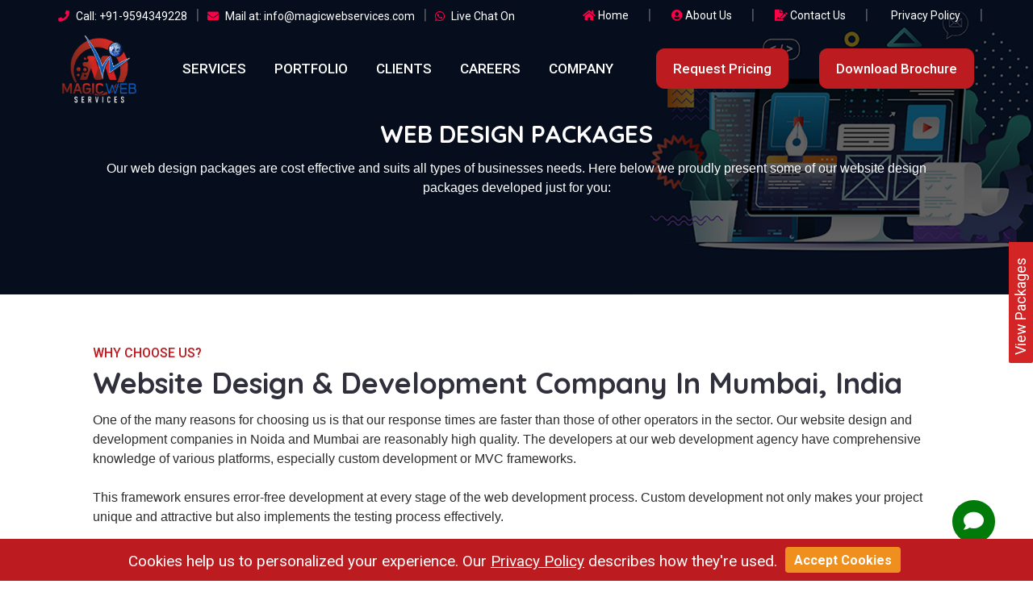

--- FILE ---
content_type: text/html; charset=UTF-8
request_url: https://www.magicwebservices.com/service/website-design
body_size: 195176
content:
<!DOCTYPE html>
<html lang="en" class="no-js">

<head>
    <meta charset="utf-8" >
    <title>Website Design Services | Magic Web Services</title>
    <meta name="description" content="Get stunning, responsive website design services from Magic Web Services — tailored to boost your brand and engage visitors across devices.">
    <meta name="keywords" content="website design, website design services, responsive web design, custom website design, creative web design, UI UX design, web design company Noida, professional web designers, business website design, Magic Web Services">
    <meta name="author" content="Magic Web Services">
    <meta name="viewport" content="width=device-width, initial-scale=1, shrink-to-fit=no">
    <meta http-equiv="X-UA-Compatible" content="IE=edge">
    <meta name="theme-color" content="#384dff">
    <meta name="csrf-token" content="341qGOIMaH7CnHPfXC6WNXSWWJOR9YXqt50mYcqg">
    <link href="https://www.magicwebservices.com/uploads/admin_LOGO_images/11699223711689356284.png" rel="icon">
    <style>
        :root {
            --primary-color: #384dff;
            --secondary-color: #9fc5ff;
        }
        .error{
            color:red; 
            font-size: 12px;
        }
    </style>
    <link href="https://www.magicwebservices.com/assets/css/bootstrap.min.css" rel="stylesheet">
    <link href="https://www.magicwebservices.com/assets/css/plugin.min.css" rel="stylesheet">
    <link href="https://www.magicwebservices.com/assets/css/all.min.css" rel="stylesheet">
    <link
        href="https://fonts.googleapis.com/css2?family=Quicksand:wght@300;400;500;600;700&amp;family=Roboto:wght@100;300;400;500;700;900&amp;display=swap"
        rel="stylesheet">

    <link href="https://www.magicwebservices.com/assets/css/style.css" rel="stylesheet">
    <link href="https://www.magicwebservices.com/assets/css/responsive.css" rel="stylesheet">

    <script src="https://www.magicwebservices.com/assets/js/jquery-3.6.0.min.js"></script>
    <script src="https://www.magicwebservices.com/assets/js/bootstrap.bundle.min.js"></script>
    <link href="https://www.magicwebservices.com/assets/css/fancybox.min.css" rel="stylesheet">
    <script src="https://www.magicwebservices.com/assets/admin/vendor/jquery/jquery.validate.min.js"></script>
        <style >[wire\:loading], [wire\:loading\.delay], [wire\:loading\.inline-block], [wire\:loading\.inline], [wire\:loading\.block], [wire\:loading\.flex], [wire\:loading\.table], [wire\:loading\.grid], [wire\:loading\.inline-flex] {display: none;}[wire\:loading\.delay\.shortest], [wire\:loading\.delay\.shorter], [wire\:loading\.delay\.short], [wire\:loading\.delay\.long], [wire\:loading\.delay\.longer], [wire\:loading\.delay\.longest] {display:none;}[wire\:offline] {display: none;}[wire\:dirty]:not(textarea):not(input):not(select) {display: none;}input:-webkit-autofill, select:-webkit-autofill, textarea:-webkit-autofill {animation-duration: 50000s;animation-name: livewireautofill;}@keyframes livewireautofill { from {} }</style>
    
    <meta name = "robots" content= "ALL">
    <meta name="robots" content="index,follow">
    
    <!--<meta name="msvalidate.01" content="02A3F4162072CD7F7EE5FFC332329282" />-->
    <meta name="dc.creator" content="Magicwebservices.com">
    <meta property="dc:image" content="http://www.magicwebservices.com/uploads/admin_LOGO_images/1689356284.png" />
    <meta name="dc.subject" content="Website Design Development, Digital Marketing SEO, SMO services in India">
    <meta name="dc.source" CONTENT="https://www.magicwebservices.com" />
    <meta name="dc.relation" CONTENT="https://www.magicwebservices.com" />
    <meta name="dc.title" CONTENT="Website Design Development, Digital Marketing SEO, SMO services in India" />
    <meta name="dc.keywords" CONTENT="Digital Marketing agency in noida, Web App Development Agency in India, Logo Design company in India, Website development agency in Mumbai,  seo services in delhi, seo services in Noida, seo service in India, seo service in Mumbai, E-Commerce Website Maintenance company in India, Wordpress Website Developmen in India, website designing company in India, Web development company in Noida, digital marketing agency in India, SEO Services in noida, SMO agency in India, google adword agency, SMM Social media marketing  comany in Noida, Mumbai, Delhi-NCR, India,  seo services provider in india, cheap seo service in delhi, seo as a service, cheap seo service delhi, expert seo services india, delhi seo services, top seo services india, seo services providing company in india" />
    <meta name="dc.description" CONTENT="MWS Company offers excellent website design, development, digital marketing agency, SEO, SMO PPC, SMM services in Noida, Mumbai, Delhi-NCR, India at MagicWebService. Call Now! ." />
    
    <meta name="alexaVerifyID" content="s_wa7f9REO45jD7egyPpz0m-qvg" />
    <meta name = "revisit-after" content= "1 days" />
    <meta name="language" content="English">
    <meta name="DC.title" content="Magic Web Services" />
    <meta name="geo.region" content="IN-MH" />
    <meta name="geo.placename" content="Navi Mumbai" />
    <meta name="geo.position" content="19.105623;72.998865" />
    <meta name="ICBM" content="19.105623, 72.998865" />


<meta name="DC.title" content="Magic Web Services" />
<meta name="geo.region" content="IN-UP" />
<meta name="geo.placename" content="Noida" />
<meta name="geo.position" content="28.604823;77.38479" />
<meta name="ICBM" content="28.604823, 77.38479" />


    <meta name="msvalidate.01" content="44267BEAF91F3DDC03F44123ECF01CBD" />
    
  <link rel="canonical" href="https://www.magicwebservices.com/service/website-design" />
  
    <meta name="google-site-verification" content="ctQ_fUz-PBUNkD8QpzRehqMoQ_DJt5sGvifRoL2X_PI" />
 
    <!-- Google tag (gtag.js) -->
    <script async src="https://www.googletagmanager.com/gtag/js?id=G-BNQ3SM0JW7"></script>
    <script>
    window.dataLayer = window.dataLayer || [];
    function gtag(){dataLayer.push(arguments);}
    gtag('js', new Date());
    
    gtag('config', 'G-BNQ3SM0JW7');
    </script>
    
     <!-- Facebook -->
    <meta name="facebook-domain-verification" content=""/>
            <meta property="og:title" content="Website Design Services | Magic Web Services" />
            <meta property="og:type" content="website" />
          <meta property="og:url" content="https://www.magicwebservices.com/service/website-design" />
         
            <meta property="og:description" content="Get stunning, responsive website design services from Magic Web Services — tailored to boost your brand and engage visitors across devices." />
            
    <meta property="og:site_name" content="Magic Web Services" />
                         
            <meta name="og:image" content="https://www.magicwebservices.com/uploads/admin_meta_images/17824271171706522793.jpg">
                              
   
    <meta property="og:image:type" content="image/jpg" />
    <meta property="og:image:width" content="400" />
    <meta property="og:image:height" content="300" />
    
          <meta property="og:image:alt" content="Website Design Services,Best Web Design Company,Custom Web Development,Responsive Website Design, Professional Web Design" />
         
    <!-- End of meta data -->

    <!--twitter-->
    <meta name="twitter:card" content="summary_large_image">
    <meta name="twitter:site" content="@MagicWebService">
    <meta name="twitter:creator" content="@MagicWebService">
            <meta property="twitter:title" content="Website Design Services | Magic Web Services" />
            
            <meta property="twitter:description" content="Get stunning, responsive website design services from Magic Web Services — tailored to boost your brand and engage visitors across devices." />
            
          <meta property="twitter:url" content="https://www.magicwebservices.com/service/website-design" />
         
                         
            <meta name="twitter:image" content="https://www.magicwebservices.com/uploads/admin_meta_images/17824271171706522793.jpg">
                              
    <meta name="twitter:image:width" content="1200">
    <meta name="twitter:image:height" content="566">
    
          <meta property="twitter:image:alt" content="Website Design Services,Best Web Design Company,Custom Web Development,Responsive Website Design, Professional Web Design" />
         <!-- End meta-data -->
    
    
    <script type="application/ld+json">
    {
        "@context": "https://schema.org",
        "@type": "Organization",
        "name": "MagicWebServices",
        "alternateName": "Magic Web Services",
        "url": "https://www.magicwebservices.com/",
        "logo": "https://magicwebservices.com/uploads/admin_LOGO_images/1689356284.png",
        "contactPoint": {
            "@type": "ContactPoint",
            "telephone": "+91-9594349228",
            "contactType": "customer service",
            "contactOption": "HearingImpairedSupported",
            "areaServed": "IN",
            "availableLanguage": "en"
        },
        "sameAs":[
            "https://www.facebook.com/magicwebservices/",
            "https://twitter.com/MagicWebService",
            "https://www.linkedin.com/company/magic-web-services/"
        ]
    }
    </script>
    <script type="application/ld+json">
    {
        "@context": "https://schema.org",
        "@type": "LocalBusiness",
        "name": "MagicWebServices",
        "image": "https://magicwebservices.com/uploads/admin_LOGO_images/1689356284.png",
        "@id": "https://www.magicwebservices.com/",
        "url": "https://www.magicwebservices.com//",
        "telephone": "+91-9594349228",
        "address": {
            "@type": "PostalAddress",
            "streetAddress": "Office 208, 21 Block A, Sector 67, Noida, Uttar Pradesh",
            "addressLocality": "Noida",
            "postalCode": "201305",
            "addressCountry": "IN"
        },
        "openingHoursSpecification":{
            "@type": "OpeningHoursSpecification",
            "dayOfWeek":[
                "Monday",
                "Tuesday",
                "Wednesday",
                "Thursday",
                "Friday",
                "Saturday"
            ],
            "opens": "10:30",
            "closes": "19:00"
        }
    }
    </script>
</head>

<body>
    <div class="onloadpage" id="page-load">
        <div class="loader-div">
            <div class="on-img">
                <img src="https://www.magicwebservices.com/uploads/admin_LOGO_images/11699223711689356284.png" alt="Magic Web Services">
                <span>Loading Please Wait...</span>
            </div>
        </div>
    </div>


    <style>
        .head_button {
            height: 30px;
            max-height: 30px;
            margin-top: 20px;
            margin-right: 15px;
            padding-top: 3px !important;
            padding-bottom: 5px !important;
        }
        @media  only screen and (max-width: 550px){
            .broucher_button {
                display:none; !important
            }
        }
    </style>
    <div class="top_header">
        
    </div>
    <header class="header-bhv ree-header fixed-top">
        <div class="container-fluid m-p-l-r-0">

            <div class="mini-header-bar">
                                <div class="sideone">
                                                            <a href="tel:+91-9594349228" class="contactinfo text-white">
                        <span style="color:#fd0048;"><i class="fas fa-phone"></i></span> Call: +91-9594349228                    </a>
                    <span>|</span>
                                                                                                                                                                
                    <a href="mailto:info@magicwebservices.com" class="contactinfo text-white">
                        <span style="color:#fd0048;"><i class="fas fa-envelope"></i></span> Mail at:
                        info@magicwebservices.com                    </a>
                    <span>|</span>
                                                                                                                                                                                                                            <a href="https://wa.me/ChatNow!"
                        class="contactinfo text-white" target="blank">
                        <span style="color:#fd0048;"><i class="fab fa-whatsapp"></i></span> Live Chat On
                    </a>
                                                                            </div>
                                <div class="sidetwo">
                                        <a href="https://www.magicwebservices.com" class="contactinfo text-white">
                        <span style="color:#fd0048;"><i class="fa fa-home"></i></span>
                        Home                    </a>
                    <span>|</span>
                                        <a href="https://www.magicwebservices.com/about-us" class="contactinfo text-white">
                        <span style="color:#fd0048;"><i class="fa fa-user-circle"></i></span>
                        About Us                    </a>
                    <span>|</span>
                                        <a href="https://www.magicwebservices.com/contact-us" class="contactinfo text-white">
                        <span style="color:#fd0048;"><i class="fa fa-file-signature"></i></span>
                        Contact Us                    </a>
                    <span>|</span>
                                        <a href="https://www.magicwebservices.com/privacy-policy" class="contactinfo text-white">
                        <span style="color:#fd0048;"><i class="fa "></i></span>
                        Privacy Policy                    </a>
                    <span>|</span>
                                    </div>
            </div>
            <div class="menu-header horzontl">
                <div class="menu-logo">
                    <div class="dskt-logo">
                        <a class="nav-brand" href="https://www.magicwebservices.com">
                            <img src="https://www.magicwebservices.com/uploads/admin_LOGO_images/1689356284.png"
                                alt="Magic Web Services" class="ree-logo" />
                        </a>
                    </div>
                </div>
                <div class="ree-nav" role="navigation">
                    <ul class="nav-list">
                                                                        <li class="megamenu">
                            <a href="/services" class="menu-links">Services</a>
                                                        <div class="menu-dropdown">
                                <div class="menu-block-set">
                                    <div class="container">
                                        <div class="menu-block-a">
                                            <!--<div class="mega-menu-blocks">-->
                                            <!--    <p class="mb10">Need a Website?</p>-->
                                            <!--    <h4>We Will Shape Your Brand With Our Digital Solutions</h4>-->
                                            <!--    <a href="javascript:void(0);"-->
                                            <!--        class="ree-btn ree-btn0 ree-btn-grdt2 mt30 open_packages_popup">-->
                                            <!--        Request Quote <i class="fas fa-arrow-right fa-btn"></i></a>-->
                                            <!--</div>-->
                                                                                        <div class="mega-menu-blocks">
                                                <div class="menu-inner-block-a">
                                                                                                        <div class="inner-blockss">
                                                        <label class="menu-headings"><a
                                                                    href="service/websites-development">Website Design & Development</a></label>
                                                                                                                <ul class="menu-li-link">
                                                                                                                        <li><i class="fa fa-angle-double-right"></i> <a
                                                                    href="/service/website-design">Website Design</a>
                                                            </li>
                                                                                                                        <li><i class="fa fa-angle-double-right"></i> <a
                                                                    href="/service/web-applications">Web  Applications</a>
                                                            </li>
                                                                                                                        <li><i class="fa fa-angle-double-right"></i> <a
                                                                    href="/service/websites-development">Website Development</a>
                                                            </li>
                                                                                                                        <li><i class="fa fa-angle-double-right"></i> <a
                                                                    href="/service/e-commerce-solution">E-Commerce Solution</a>
                                                            </li>
                                                                                                                        <li><i class="fa fa-angle-double-right"></i> <a
                                                                    href="/service/website-maintenance">Website Maintenance</a>
                                                            </li>
                                                                                                                        <li><i class="fa fa-angle-double-right"></i> <a
                                                                    href="/service/php-website-development">PHP Website Development</a>
                                                            </li>
                                                                                                                    </ul>
                                                                                                            </div>
                                                                                                        <div class="inner-blockss">
                                                        <label class="menu-headings"><a
                                                                    href="/service/logo-design">Graphics Design</a></label>
                                                                                                                <ul class="menu-li-link">
                                                                                                                        <li><i class="fa fa-angle-double-right"></i> <a
                                                                    href="/service/logo-design">Logo Design</a>
                                                            </li>
                                                                                                                        <li><i class="fa fa-angle-double-right"></i> <a
                                                                    href="/service/coorporate-marketing-kit">Corporate Marketing Kit</a>
                                                            </li>
                                                                                                                        <li><i class="fa fa-angle-double-right"></i> <a
                                                                    href="/service/brochure-catalog-design">Brochure & Catalog Design</a>
                                                            </li>
                                                                                                                        <li><i class="fa fa-angle-double-right"></i> <a
                                                                    href="/service/products-packaging-design">Products Packaging Design</a>
                                                            </li>
                                                                                                                        <li><i class="fa fa-angle-double-right"></i> <a
                                                                    href="/service/visual-identity-packages">Visual Identity Packages</a>
                                                            </li>
                                                                                                                        <li><i class="fa fa-angle-double-right"></i> <a
                                                                    href="/service/video-motion">Video Motion</a>
                                                            </li>
                                                                                                                        <li><i class="fa fa-angle-double-right"></i> <a
                                                                    href="/service/business-cards">Business Cards</a>
                                                            </li>
                                                                                                                    </ul>
                                                                                                            </div>
                                                                                                        <div class="inner-blockss">
                                                        <label class="menu-headings"><a
                                                                    href="/service/search-engine-optimization">Digital Marketing</a></label>
                                                                                                                <ul class="menu-li-link">
                                                                                                                        <li><i class="fa fa-angle-double-right"></i> <a
                                                                    href="/service/search-engine-optimization">Search engine optimization</a>
                                                            </li>
                                                                                                                        <li><i class="fa fa-angle-double-right"></i> <a
                                                                    href="/service/search-engine-marketing">Search Engine Marketing</a>
                                                            </li>
                                                                                                                        <li><i class="fa fa-angle-double-right"></i> <a
                                                                    href="/service/social-media-marketing">Social Media Marketing</a>
                                                            </li>
                                                                                                                        <li><i class="fa fa-angle-double-right"></i> <a
                                                                    href="/service/link-building">Link Building</a>
                                                            </li>
                                                                                                                        <li><i class="fa fa-angle-double-right"></i> <a
                                                                    href="/service/blog-submissions">Blog Submissions</a>
                                                            </li>
                                                                                                                        <li><i class="fa fa-angle-double-right"></i> <a
                                                                    href="/service/online-reputation-management">Online Reputation Management</a>
                                                            </li>
                                                                                                                        <li><i class="fa fa-angle-double-right"></i> <a
                                                                    href="/service/content-writing">Content Writing</a>
                                                            </li>
                                                                                                                    </ul>
                                                                                                            </div>
                                                                                                        <div class="inner-blockss">
                                                        <label class="menu-headings"><a
                                                                    href="/service/web-hosting">Domain & Hosting</a></label>
                                                                                                                <ul class="menu-li-link">
                                                                                                                        <li><i class="fa fa-angle-double-right"></i> <a
                                                                    href="/service/web-hosting">Web Hosting</a>
                                                            </li>
                                                                                                                        <li><i class="fa fa-angle-double-right"></i> <a
                                                                    href="/service/domain-registration">Domain Registration</a>
                                                            </li>
                                                                                                                        <li><i class="fa fa-angle-double-right"></i> <a
                                                                    href="/service/ssl-certificates">SSL Certificates</a>
                                                            </li>
                                                                                                                        <li><i class="fa fa-angle-double-right"></i> <a
                                                                    href="/service/site-lock">Site Lock</a>
                                                            </li>
                                                                                                                        <li><i class="fa fa-angle-double-right"></i> <a
                                                                    href="/service/codegaurd">Codegaurd Website Backup</a>
                                                            </li>
                                                                                                                        <li><i class="fa fa-angle-double-right"></i> <a
                                                                    href="/service/email-accounts">Email Accounts</a>
                                                            </li>
                                                                                                                    </ul>
                                                                                                            </div>
                                                                                                        <div class="inner-blockss">
                                                        <label class="menu-headings"><a
                                                                    href="/service/bulk-what-app-marketing">Promotion</a></label>
                                                                                                                <ul class="menu-li-link">
                                                                                                                        <li><i class="fa fa-angle-double-right"></i> <a
                                                                    href="/service/bulk-what-app-marketing">Bulk What's App Marketing</a>
                                                            </li>
                                                                                                                        <li><i class="fa fa-angle-double-right"></i> <a
                                                                    href="/service/bulk-sms-marketing">Bulk SMS Marketing</a>
                                                            </li>
                                                                                                                        <li><i class="fa fa-angle-double-right"></i> <a
                                                                    href="/service/bulk-email-marketing">Bulk Email Marketing</a>
                                                            </li>
                                                                                                                        <li><i class="fa fa-angle-double-right"></i> <a
                                                                    href="/service/marketing-database">Marketing Database</a>
                                                            </li>
                                                                                                                    </ul>
                                                                                                            </div>
                                                                                                        <div class="inner-blockss">
                                                        <label class="menu-headings"><a
                                                                    href="/service/mobile-app-development">Mobile App Development</a></label>
                                                                                                            </div>
                                                                                                    </div>
                                            </div>
                                            
                                        </div>
                                    </div>
                                </div>
                                
                            </div>
                                                    </li>
                                                                                                <li class="megamenu">
                            <a href="/portfolio" class="menu-links">Portfolio</a>
                        </li>
                                                                                                <li class="megamenu">
                            <a href="/clients" class="menu-links">Clients</a>
                        </li>
                                                                                                <li class="megamenu">
                            <a href="/careers" class="menu-links">Careers</a>
                        </li>
                                                                                                <li class="megamenu mega-small">
                            <a href="javascript:void(0);" class="menu-links">Company</a>
                                                        <div class="menu-dropdown">
                                <div class="menu-block-set">
                                                                        <a class="dropdown-item"
                                        href="/about-us">About Us</a>
                                                                        <a class="dropdown-item"
                                        href="/contact-us">Contact Us</a>
                                                                        <a class="dropdown-item"
                                        href="/blogs">Blogs</a>
                                                                        <a class="dropdown-item"
                                        href="/testimonials">Testimonials</a>
                                                                        <a class="dropdown-item"
                                        href="/disclaimer">Disclaimers</a>
                                                                        <a class="dropdown-item"
                                        href="/term-conditions">Term & Conditions</a>
                                                                    </div>
                            </div>
                                                    </li>
                                                                       
                    </ul>
                </div>
                 <li class="megamenu">
                    <a href="javascript:void(0);" class="ree-btn ree-btn0 ree-btn-grdt2 open_packages_popup">
                                Request Pricing</a>
                </li>
                 <li class="megamenu">
                    <div class=" d-sm-none  d-md-block ">
                        <a href="/uploads/MWS_Catalogue.pdf" target="_blank" class="ree-btn ree-btn0 ree-btn-grdt2 broucher_button" >
                                Download Brochure</a>
                    </div>
                </li>
                <div class="mobile-menu2">
                    <ul class="mob-nav2">
                        <li class="navm-"><a class="toggle" href="javascript:void(0);"><span></span></a></li>
                    </ul>
                </div>
                                <nav id="main-nav">
                    <ul>
                                                <li>
                            <a href="https://www.magicwebservices.com/services">Services</a>
                                                        <ul>
                                                                <li>
                                    <a href="service/websites-development">Website Design & Development</a>
                                     
                                                                           <ul>
                                                                                                                                             <li><a href="/service/website-design">Website Design </a></li>
                                                                                                                                                                                              <li><a href="/service/web-applications">Web  Applications </a></li>
                                                                                                                                                                                              <li><a href="/service/websites-development">Website Development </a></li>
                                                                                                                                                                                              <li><a href="/service/e-commerce-solution">E-Commerce Solution </a></li>
                                                                                                                                                                                              <li><a href="/service/website-maintenance">Website Maintenance </a></li>
                                                                                                                                                                                              <li><a href="/service/php-website-development">PHP Website Development </a></li>
                                                                                                                                     </ul>
                                                                                                        </li>
                                                                <li>
                                    <a href="/service/logo-design">Graphics Design</a>
                                     
                                                                           <ul>
                                                                                                                                             <li><a href="/service/logo-design">Logo Design </a></li>
                                                                                                                                                                                              <li><a href="/service/coorporate-marketing-kit">Corporate Marketing Kit </a></li>
                                                                                                                                                                                              <li><a href="/service/brochure-catalog-design">Brochure & Catalog Design </a></li>
                                                                                                                                                                                              <li><a href="/service/products-packaging-design">Products Packaging Design </a></li>
                                                                                                                                                                                              <li><a href="/service/visual-identity-packages">Visual Identity Packages </a></li>
                                                                                                                                                                                              <li><a href="/service/video-motion">Video Motion </a></li>
                                                                                                                                                                                              <li><a href="/service/business-cards">Business Cards </a></li>
                                                                                                                                     </ul>
                                                                                                        </li>
                                                                <li>
                                    <a href="/service/search-engine-optimization">Digital Marketing</a>
                                     
                                                                           <ul>
                                                                                                                                             <li><a href="/service/search-engine-optimization">Search engine optimization </a></li>
                                                                                                                                                                                              <li><a href="/service/search-engine-marketing">Search Engine Marketing </a></li>
                                                                                                                                                                                              <li><a href="/service/social-media-marketing">Social Media Marketing </a></li>
                                                                                                                                                                                              <li><a href="/service/link-building">Link Building </a></li>
                                                                                                                                                                                              <li><a href="/service/blog-submissions">Blog Submissions </a></li>
                                                                                                                                                                                              <li><a href="/service/online-reputation-management">Online Reputation Management </a></li>
                                                                                                                                                                                              <li><a href="/service/content-writing">Content Writing </a></li>
                                                                                                                                     </ul>
                                                                                                        </li>
                                                                <li>
                                    <a href="/service/web-hosting">Domain & Hosting</a>
                                     
                                                                           <ul>
                                                                                                                                             <li><a href="/service/web-hosting">Web Hosting </a></li>
                                                                                                                                                                                              <li><a href="/service/domain-registration">Domain Registration </a></li>
                                                                                                                                                                                              <li><a href="/service/ssl-certificates">SSL Certificates </a></li>
                                                                                                                                                                                              <li><a href="/service/site-lock">Site Lock </a></li>
                                                                                                                                                                                              <li><a href="/service/codegaurd">Codegaurd Website Backup </a></li>
                                                                                                                                                                                              <li><a href="/service/email-accounts">Email Accounts </a></li>
                                                                                                                                     </ul>
                                                                                                        </li>
                                                                <li>
                                    <a href="/service/bulk-what-app-marketing">Promotion</a>
                                     
                                                                           <ul>
                                                                                                                                             <li><a href="/service/bulk-what-app-marketing">Bulk What's App Marketing </a></li>
                                                                                                                                                                                              <li><a href="/service/bulk-sms-marketing">Bulk SMS Marketing </a></li>
                                                                                                                                                                                              <li><a href="/service/bulk-email-marketing">Bulk Email Marketing </a></li>
                                                                                                                                                                                              <li><a href="/service/marketing-database">Marketing Database </a></li>
                                                                                                                                     </ul>
                                                                                                        </li>
                                                                <li>
                                    <a href="/service/mobile-app-development">Mobile App Development</a>
                                                                    </li>
                                                            </ul>
                                                    </li>
                                                <li>
                            <a href="https://www.magicwebservices.com/portfolio">Portfolio</a>
                                                    </li>
                                                <li>
                            <a href="https://www.magicwebservices.com/clients">Clients</a>
                                                    </li>
                                                <li>
                            <a href="https://www.magicwebservices.com/careers">Careers</a>
                                                    </li>
                                                <li>
                            <a href="https://www.magicwebservices.com/javascript:void(0);">Company</a>
                                                        <ul>
                                                                <li>
                                    <a href="/about-us">About Us</a>
                                                                    </li>
                                                                <li>
                                    <a href="/contact-us">Contact Us</a>
                                                                    </li>
                                                                <li>
                                    <a href="/blogs">Blogs</a>
                                                                    </li>
                                                                <li>
                                    <a href="/testimonials">Testimonials</a>
                                                                    </li>
                                                                <li>
                                    <a href="/disclaimer">Disclaimers</a>
                                                                    </li>
                                                                <li>
                                    <a href="/term-conditions">Term & Conditions</a>
                                                                    </li>
                                                            </ul>
                                                    </li>
                                                <li>
                             <a href="javascript:void(0);">Download Brochure</a>
                        </li>
                    </ul>
                </nav>
                            </div>
        </div>
    </header>
<div class="main">
    <style>
.servic-block-a {
    margin-top: 0px;
}
    
.website-journey ul {
  padding-left: 32px;
  list-style: disclosure-closed;
  line-height: 1.5;
}

.website-journey.portfolio-description ul li {
  font-size: 15px;
  line-height: 35px;
  letter-spacing: 0.5px;
  text-align: left;
  color: #fff;
  width: 49%;
  display: inline-block;
}


.whats-float {
  position: fixed;
  transform: rotate(270deg);
  top: 50%;
  right: -60px;
  width: 150px;
  overflow: hidden;
  background-color: #d32525;
  color: #FFF;
  border-radius: 2px 0 0 2px;
  z-index: 10;
  transition: all 0.5s ease-in-out;
  vertical-align: middle;
}

.whats-float a span {
  font-size: 18px;
  color: white;
  line-height: 30px;
  padding: 10px;
  transform: rotate(0deg);
  transition: all 0.5s ease-in-out;
  text-align: center;
}


 @media  only screen and (max-width:575px){
    .whats-float {
        top: 20%;
        right: -50px;
    }
}
@media  only screen and (max-width:420px){
    .whats-float {
        top: 20%;
        right: -50px;
    }
}
@media  only screen and (max-width:420px){
    .whats-float {
        top: 20%;
        right: -50px;
    }
}

</style>

<section class="header-title head-opacity" id="page-first-image" data-background="https://www.magicwebservices.com/uploads/admin_website_services_images/11698561901703866098.jpg">
    <div class="container">
        <div class="row justify-content-center">
            <div class="col-lg-12 text-center">
                <h2 class="mb15 text-white">WEB DESIGN PACKAGES</h2>
                <p class="h-light  text-white"><p><span class="text-white">Our web design packages are cost effective and suits all types of businesses needs. Here below we proudly present some of our website design packages developed just for you:</span></p></p>
            </div>
        </div>
    </div>
</section>

<div class="port-head-sec  sec-pad about">
    <div class="container">
        <div class="row vcenter">
            <div class="col-lg-12 col-md-12 col-sm-12">
                <div class="page-headings">
                    <span class="sub-heading mb15 aos-init aos-animate" data-aos="fade-up" data-aos-delay="200">
                        WHY CHOOSE US?</span>
                    <h1 class="mb15 aos-init aos-animate" data-aos="fade-up" data-aos-delay="400">
                        Website Design & Development Company In Mumbai, India</h1>
                    <p class="h-light aos-init aos-animate" data-aos="fade-up" data-aos-delay="600">
                        One of the many reasons for choosing us is that our response times are faster than those of other operators in the sector. Our website design and development companies in Noida and Mumbai are reasonably high quality. The developers at our web development agency have comprehensive knowledge of various platforms, especially custom development or MVC frameworks.<br />
<br />
This framework ensures error-free development at every stage of the web development process. Custom development not only makes your project unique and attractive but also implements the testing process effectively.<br />
<br />
<strong>Start from scratch and grow with MWS!</strong><br />
<br />
Based in Noida and Mumbai, we are a progressive web development and digital marketing technology firm with the ultimate goal of developing innovative and groundbreaking IT solutions for web and mobile application services. We help businesses grow with our to-the-mark detailed insight and timely execution of the application.<br />
<br />
Our ground-breaking marketing and branding strategies turn your run-of-the-mill business into an exceptional one.<br />
We have a team of enthusiastic technology geeks with a keen interest in bringing results within the stipulated time frame. Our web development firm works on diverse platforms and provides custom development and MVC frameworks. <br />
<br />
MVC frameworks can manage complexity by dividing an application into three parts: the model, the view, and the controller.<br />
<br />
MVC helps in controlling the behavior of an application, thus making it bug-free<br />
<br />
This provides better support for testing  <br />
<br />
<br />
<strong>We provide commercially viable technological solutions that include:</strong><br />
<br />
Designing and developing mobile and web application companies in Mumbai, India<br />
Content Development Company in Mumbai, India<br />
latest digital marketing techniques<br />
Logo and Branding Company in India<br />
<br />
<br />
 </p>

                                    </div>
            </div>
            <div class="">
               
                    <div class="col-lg-12 col-md-12 col-sm-12">
                <div class="sol-img m-mt30 aos-init aos-animate" data-aos="fade-in" data-aos-delay="400"><img
                        src="https://www.magicwebservices.com/uploads/admin_website_services_images/16255524831708666136.jpg"
                        alt="Website Design &amp; Development Company In Mumbai, India, Bulk Whatsapp Marketing  in noida, Delhi ncr, Mumbai, Gurugram, Bangalore, India, Bulk Whatsapp Marketing Services in noida, Delhi ncr, Mumbai, Gurugram, Bangalore, India, Whatsapp Marketing Software in noida, Delhi ncr, Mumbai, Gurugram, Bangalore, India, Bulk Whatsapp Marketing Company in India in noida, Delhi ncr, Mumbai, Gurugram, Bangalore, India, Bulk Whatsapp Service Provider in India in noida, Delhi ncr, Mumbai, Gurugram, Bangalore, India" class="img-fluid"></div>
            </div>
           
            
            </div>
        
        </div>
    </div>
</div>



<div>
    
<style>
.position-relative {
  position: relative !important;
}
.w-75 {
  width: 75% !important;
}
.rounded-pill {
  border-radius: 50rem !important;
}

.btn-tertiary {
color:  #000;
background-color:  #ff531d;
}
.newsletter-form .input-newsletter {
height: 50px;
display: block;
width: 100%;
border: none;
border-radius: 30px;
font-size: 14px;
padding-top: 0;
padding-right: 0;
padding-bottom: 0;
padding-left: 25px;
}
.newsletter-form button {
position: absolute;
right: 4px;
top: 4px;
bottom: 4px;
height: auto;
border: none;
border-radius: 30px;
display: inline-block;
color: #fff;
padding-left: 30px;
padding-right: 30px;
}
.newsletter-form button:focus {
outline: none;
}
.domain-search-wrap {
padding: 20px;
border-radius: 20px;
margin-top: -80px;
}
.domain-search-form {
width: 90%;
margin: 0 auto;
position: relative;
height: calc(3em + .7rem);
z-index: 9;
}
.domain-search-form input:not([type=submit]) {
width: 55%;
height: 100%;
border: none;
padding-top: 10px;
border: 2px solid #ff531d;
font-size: 24px;
}
.domain-search-form .select-group {
position: absolute;
right: 10px;
height: 100%;
width: 42%;
display: -webkit-box;
display: -ms-flexbox;
display: flex;
-webkit-box-align: center;
-ms-flex-align: center;
align-items: center;
top: 0;
}

.select-group select.form-control {
border: none;
border: 2px solid #ff531d;
width: 65%;
height: inherit;
padding: 5px;
font-size:  22px;
}


.select-group button[type=submit] {
width:  50%;
height:  55px;
margin-left:  10px;
background:  #ff531d;
font-size:  22px;
text-align:  center;
}

.domain-search-form input:not([type=submit])::-webkit-input-placeholder {

font-size:  24px;

vertical-align:  middle;

}
.domain-search-form input:not([type=submit])::-ms-input-placeholder {

font-size:  24px;

vertical-align:  middle;

}
.domain-search-form input:not([type=submit])::placeholder  {

font-size:  24px;

vertical-align:  middle;

}



.domain-search-list {
position: relative;
display: block;
}

.main-search-list.domain-search-list li a img {
height:  50px;
 width:  100%;
}


.domain-search-list li:not(:last-child) {
margin-right: 0 !important;
}
.domain-search-list li a {
display: inline-block;
padding: 0 6px;
text-align: center;
color: inherit;
}
.domain-search-list li a span {
font-size: 15px;
line-height: 15px;
display: block;
opacity: 1;
}

.main-domain-list.domain-search-list li a {
display: inline-block;
padding: 0 6px;
text-align: center;
color: inherit;
 background:  #ff531d;
}

.main-domain-list.domain-search-list li a span {
font-size: 18px;
line-height: 27px;
display: block;
opacity: 1;
}
@media(min-width: 320px)and (max-width: 768px) {
.domain-search-wrap {
padding: 20px;
border-radius: 10px;
margin-top: 60px;
}
}@media(min-width: 320px)and (max-width: 575px) {
.domain-search-form {
width: 100%;
height: auto;
}
.select-group select.form-control {
height: calc(2.15em + .7rem);
}
.domain-search-form input:not([type=submit]), .domain-search-form .select-group {
width: 100%;
height: calc(2.15em + .7rem);
}
.domain-search-form .select-group {
position: relative;
padding-top: 15px;
right: auto;
}

}
</style>
<!--domain search promo end-->
</div>
<div>
    <style>
        .payment-getway ul li {
            display: inline-block;
            border: 1px solid #ccc;
            background: #fff;
            text-align: center;
            margin-bottom: 10px;
            padding: 5px;
            width: 30%;
            margin-right: 5px;
            color: #000;
        }

        .payment-getway ul li abbr img {
            width: 50%;
            display: table;
            margin: 0 auto;
        }
    </style>
        
                
    
</div>

<div>
    <style>
        .payment-getway ul li {
            display: inline-block;
            border: 1px solid #ccc;
            background: #fff;
            text-align: center;
            margin-bottom: 10px;
            padding: 5px;
            width: 30%;
            margin-right: 5px;
            color: #000;
        }

        .payment-getway ul li abbr img {
            width: 50%;
            display: table;
            margin: 0 auto;
        }
    </style>
        
                
    
</div>

<div>
            <section class="r-bg-d" style="background:#ffffff;">
        <div class="container">
            
                        
                        <div class="row justify-content-center">
                <div class="col-lg-12 col-md-12 col-sm-12">
                    <picture>
                        <source media="(min-width:650px)"
                            srcset="https://www.magicwebservices.com/uploads/admin_website_services_images/20751635911692385753.png">
                        <source media="(min-width:465px)"
                            srcset="https://www.magicwebservices.com/uploads/admin_website_services_images/20751635911692385753.png">
                        <img src="https://www.magicwebservices.com/uploads/admin_website_services_images/20751635911692385753.png"
                            alt="Python Website Development , Python Freelance Websites, Python Web Development, Web Development Using Python, Creating a Website with Python, Website Development Using Python" style="width:100%;">
                    </picture>
                </div>
            </div>
            
                                </div>
    </section>
        </div>

<div>
            </div>

<div>
    <style>
        .payment-getway ul li {
            display: inline-block;
            border: 1px solid #ccc;
            background: #fff;
            text-align: center;
            margin-bottom: 10px;
            padding: 5px;
            width: 30%;
            margin-right: 5px;
            color: #000;
        }

        .payment-getway ul li abbr img {
            width: 50%;
            display: table;
            margin: 0 auto;
        }
    </style>
        
    <style>
        .feature-blocks.numbers-feature {
            grid-template-columns: none !important;
        }

        .feature-blocks.numbers-feature .feature-content-f p {
            line-height: 34px !important;
        }
    </style>
    
    
    
</div>

<div>
    <style>
        .payment-getway ul li {
            display: inline-block;
            border: 1px solid #ccc;
            background: #fff;
            text-align: center;
            margin-bottom: 10px;
            padding: 5px;
            width: 30%;
            margin-right: 5px;
            color: #000;
        }

        .payment-getway ul li abbr img {
            width: 50%;
            display: table;
            margin: 0 auto;
        }
    </style>
        
    
    
    
</div>

<div>
    <style>
        .payment-getway ul li {
            display: inline-block;
            border: 1px solid #ccc;
            background: #fff;
            text-align: center;
            margin-bottom: 10px;
            padding: 5px;
            width: 30%;
            margin-right: 5px;
            color: #000;
        }

        .payment-getway ul li abbr img {
            width: 50%;
            display: table;
            margin: 0 auto;
        }
    </style>
        
    
    
    
</div>

<div>
    <style>
        .payment-getway ul li {
            display: inline-block;
            border: 1px solid #ccc;
            background: #fff;
            text-align: center;
            margin-bottom: 10px;
            padding: 5px;
            width: 30%;
            margin-right: 5px;
            color: #000;
        }

        .payment-getway ul li abbr img {
            width: 50%;
            display: table;
            margin: 0 auto;
        }
    </style>
            
    
    
</div>

<div class="zup sec-pad counter-area ">
    <div class="cta-block-wide">
        <div class="justify-content-center text-center">
            <div class="col-lg-12 vcenter">
                <div class="cta-heading-wide-bt">

                                        <h3>Connect with us on whatsapp.</h3>
                                                            <a href="https://wa.me/919594349228"
                        class="ree-btn whatsapp-bg mw-80" target="blank">
                        <i class="fab fa-whatsapp fb-bigon"></i>
                        Chat Now!                        <i class="fas fa-arrow-right fa-btn"></i>
                    </a>
                                    </div>
            </div>
        </div>
    </div>
</div>




<div>
    <style>
        .payment-getway ul li {
            display: inline-block;
            border: 1px solid #ccc;
            background: #fff;
            text-align: center;
            margin-bottom: 10px;
            padding: 5px;
            width: 30%;
            margin-right: 5px;
            color: #000;
        }

        .payment-getway ul li abbr img {
            width: 50%;
            display: table;
            margin: 0 auto;
        }
    </style>
        
            
    
    
</div>

<div>
    <style>
        .payment-getway ul li {
            display: inline-block;
            border: 1px solid #ccc;
            background: #fff;
            text-align: center;
            margin-bottom: 10px;
            padding: 5px;
            width: 30%;
            margin-right: 5px;
            color: #000;
        }

        .payment-getway ul li abbr img {
            width: 50%;
            display: table;
            margin: 0 auto;
        }
    </style>
        
            
    
    
</div>

<div>
    <style>
        .technologo img {

            width: 85px !important;
            height: 85px !important;

        }
    </style>
    
            <section class="r-bg-x zup sec-pad">
        <div class="container">

                        <div class="row">
                <div class="col-lg-12">
                    <div class="sec-heading text-center">
                        <h2>Technologies we work with</h2>
                    </div>
                </div>
            </div>
            
                        
            <div class="row justify-content-center mt30">

                              
                <div class="col-lg-2 col-md-3 col-sm-4 col-6">
                      
                    <div class="icon-with-title">
                         <!--<marquee behavior="alternate" direction="left" scrollamount="5">-->
                        <a href="javascript:void(0)">
                           
                            <div class="iwt-icon technologo logo"> <img
                                    src="https://www.magicwebservices.com/uploads/admin_technologies_images/10550377091690741212.svg"
                                    alt="Website Development, Advanced Web Development Company in noida, Delhi ncr, Mumbai, Gurugram, Bangalore, India, Website Design &amp; Development Company  in noida, Delhi ncr, Mumbai, Gurugram, Bangalore, India, Website Design &amp; Development Company  in noida, Delhi ncr, Mumbai, Gurugram, Bangalore, India, Website Design &amp; Development Services in noida, Delhi ncr, Mumbai, Gurugram, Bangalore, India Web Design &amp; Development Agency in India in noida, Delhi ncr, Mumbai, Gurugram, Bangalore, India, Website Development Compoany in India in noida, Delhi ncr, Mumbai, Gurugram, Bangalore, India Website Design Company in India in noida, Delhi ncr, Mumbai, Gurugram, Bangalore, India,"> </div>
                                    
                                    
                            <div class="iwt-content " style="color:#000;">
                                <p>Html</p>
                            </div>
                                  
                        </a>
                         <!--</marquee>-->
                    </div>
                   
                </div>
                
                              
                <div class="col-lg-2 col-md-3 col-sm-4 col-6">
                      
                    <div class="icon-with-title">
                         <!--<marquee behavior="alternate" direction="left" scrollamount="5">-->
                        <a href="javascript:void(0)">
                           
                            <div class="iwt-icon technologo logo"> <img
                                    src="https://www.magicwebservices.com/uploads/admin_technologies_images/6632935591690741552.svg"
                                    alt="Advanced Web Development Company in noida, Delhi ncr, Mumbai, Gurugram, Bangalore, India, Website Design &amp; Development Company  in noida, Delhi ncr, Mumbai, Gurugram, Bangalore, India, Website Design &amp; Development Company  in noida, Delhi ncr, Mumbai, Gurugram, Bangalore, India, Website Design &amp; Development Services in noida, Delhi ncr, Mumbai, Gurugram, Bangalore, India Web Design &amp; Development Agency in India in noida, Delhi ncr, Mumbai, Gurugram, Bangalore, India, Website Development Compoany in India in noida, Delhi ncr, Mumbai, Gurugram, Bangalore, India Website Design Company in India in noida, Delhi ncr, Mumbai, Gurugram, Bangalore, India,"> </div>
                                    
                                    
                            <div class="iwt-content " style="color:#000;">
                                <p>Bootstrap</p>
                            </div>
                                  
                        </a>
                         <!--</marquee>-->
                    </div>
                   
                </div>
                
                              
                <div class="col-lg-2 col-md-3 col-sm-4 col-6">
                      
                    <div class="icon-with-title">
                         <!--<marquee behavior="alternate" direction="left" scrollamount="5">-->
                        <a href="javascript:void(0)">
                           
                            <div class="iwt-icon technologo logo"> <img
                                    src="https://www.magicwebservices.com/uploads/admin_technologies_images/11209615191690741603.svg"
                                    alt="Advanced Web Development Company in noida, Delhi ncr, Mumbai, Gurugram, Bangalore, India, Website Design &amp; Development Company  in noida, Delhi ncr, Mumbai, Gurugram, Bangalore, India, Website Design &amp; Development Company  in noida, Delhi ncr, Mumbai, Gurugram, Bangalore, India, Website Design &amp; Development Services in noida, Delhi ncr, Mumbai, Gurugram, Bangalore, India Web Design &amp; Development Agency in India in noida, Delhi ncr, Mumbai, Gurugram, Bangalore, India, Website Development Compoany in India in noida, Delhi ncr, Mumbai, Gurugram, Bangalore, India Website Design Company in India in noida, Delhi ncr, Mumbai, Gurugram, Bangalore, India,"> </div>
                                    
                                    
                            <div class="iwt-content " style="color:#000;">
                                <p>Jquery</p>
                            </div>
                                  
                        </a>
                         <!--</marquee>-->
                    </div>
                   
                </div>
                
                              
                <div class="col-lg-2 col-md-3 col-sm-4 col-6">
                      
                    <div class="icon-with-title">
                         <!--<marquee behavior="alternate" direction="left" scrollamount="5">-->
                        <a href="javascript:void(0)">
                           
                            <div class="iwt-icon technologo logo"> <img
                                    src="https://www.magicwebservices.com/uploads/admin_technologies_images/14157681111690741765.png"
                                    alt="Advanced Web Development Company in noida, Delhi ncr, Mumbai, Gurugram, Bangalore, India, Website Design &amp; Development Company  in noida, Delhi ncr, Mumbai, Gurugram, Bangalore, India, Website Design &amp; Development Company  in noida, Delhi ncr, Mumbai, Gurugram, Bangalore, India, Website Design &amp; Development Services in noida, Delhi ncr, Mumbai, Gurugram, Bangalore, India Web Design &amp; Development Agency in India in noida, Delhi ncr, Mumbai, Gurugram, Bangalore, India, Website Development Compoany in India in noida, Delhi ncr, Mumbai, Gurugram, Bangalore, India Website Design Company in India in noida, Delhi ncr, Mumbai, Gurugram, Bangalore, India,"> </div>
                                    
                                    
                            <div class="iwt-content " style="color:#000;">
                                <p>JavaScript</p>
                            </div>
                                  
                        </a>
                         <!--</marquee>-->
                    </div>
                   
                </div>
                
                              
                <div class="col-lg-2 col-md-3 col-sm-4 col-6">
                      
                    <div class="icon-with-title">
                         <!--<marquee behavior="alternate" direction="left" scrollamount="5">-->
                        <a href="javascript:void(0)">
                           
                            <div class="iwt-icon technologo logo"> <img
                                    src="https://www.magicwebservices.com/uploads/admin_technologies_images/14841700831690741894.svg"
                                    alt="Advanced Web Development Company in noida, Delhi ncr, Mumbai, Gurugram, Bangalore, India, Website Design &amp; Development Company  in noida, Delhi ncr, Mumbai, Gurugram, Bangalore, India, Website Design &amp; Development Company  in noida, Delhi ncr, Mumbai, Gurugram, Bangalore, India, Website Design &amp; Development Services in noida, Delhi ncr, Mumbai, Gurugram, Bangalore, India Web Design &amp; Development Agency in India in noida, Delhi ncr, Mumbai, Gurugram, Bangalore, India, Website Development Compoany in India in noida, Delhi ncr, Mumbai, Gurugram, Bangalore, India Website Design Company in India in noida, Delhi ncr, Mumbai, Gurugram, Bangalore, India,"> </div>
                                    
                                    
                            <div class="iwt-content " style="color:#000;">
                                <p>Laravel</p>
                            </div>
                                  
                        </a>
                         <!--</marquee>-->
                    </div>
                   
                </div>
                
                              
                <div class="col-lg-2 col-md-3 col-sm-4 col-6">
                      
                    <div class="icon-with-title">
                         <!--<marquee behavior="alternate" direction="left" scrollamount="5">-->
                        <a href="javascript:void(0)">
                           
                            <div class="iwt-icon technologo logo"> <img
                                    src="https://www.magicwebservices.com/uploads/admin_technologies_images/13040157071690741927.svg"
                                    alt="Advanced Web Development Company in noida, Delhi ncr, Mumbai, Gurugram, Bangalore, India, Website Design &amp; Development Company  in noida, Delhi ncr, Mumbai, Gurugram, Bangalore, India, Website Design &amp; Development Company  in noida, Delhi ncr, Mumbai, Gurugram, Bangalore, India, Website Design &amp; Development Services in noida, Delhi ncr, Mumbai, Gurugram, Bangalore, India Web Design &amp; Development Agency in India in noida, Delhi ncr, Mumbai, Gurugram, Bangalore, India, Website Development Compoany in India in noida, Delhi ncr, Mumbai, Gurugram, Bangalore, India Website Design Company in India in noida, Delhi ncr, Mumbai, Gurugram, Bangalore, India,"> </div>
                                    
                                    
                            <div class="iwt-content " style="color:#000;">
                                <p>React</p>
                            </div>
                                  
                        </a>
                         <!--</marquee>-->
                    </div>
                   
                </div>
                
                              
                <div class="col-lg-2 col-md-3 col-sm-4 col-6">
                      
                    <div class="icon-with-title">
                         <!--<marquee behavior="alternate" direction="left" scrollamount="5">-->
                        <a href="javascript:void(0)">
                           
                            <div class="iwt-icon technologo logo"> <img
                                    src="https://www.magicwebservices.com/uploads/admin_technologies_images/16841646701690741959.svg"
                                    alt="Advanced Web Development Company in noida, Delhi ncr, Mumbai, Gurugram, Bangalore, India, Website Design &amp; Development Company  in noida, Delhi ncr, Mumbai, Gurugram, Bangalore, India, Website Design &amp; Development Company  in noida, Delhi ncr, Mumbai, Gurugram, Bangalore, India, Website Design &amp; Development Services in noida, Delhi ncr, Mumbai, Gurugram, Bangalore, India Web Design &amp; Development Agency in India in noida, Delhi ncr, Mumbai, Gurugram, Bangalore, India, Website Development Compoany in India in noida, Delhi ncr, Mumbai, Gurugram, Bangalore, India Website Design Company in India in noida, Delhi ncr, Mumbai, Gurugram, Bangalore, India,"> </div>
                                    
                                    
                            <div class="iwt-content " style="color:#000;">
                                <p>Vue js</p>
                            </div>
                                  
                        </a>
                         <!--</marquee>-->
                    </div>
                   
                </div>
                
                              
                <div class="col-lg-2 col-md-3 col-sm-4 col-6">
                      
                    <div class="icon-with-title">
                         <!--<marquee behavior="alternate" direction="left" scrollamount="5">-->
                        <a href="javascript:void(0)">
                           
                            <div class="iwt-icon technologo logo"> <img
                                    src="https://www.magicwebservices.com/uploads/admin_technologies_images/4480025141690742023.svg"
                                    alt="Advanced Web Development Company in noida, Delhi ncr, Mumbai, Gurugram, Bangalore, India, Website Design &amp; Development Company  in noida, Delhi ncr, Mumbai, Gurugram, Bangalore, India, Website Design &amp; Development Company  in noida, Delhi ncr, Mumbai, Gurugram, Bangalore, India, Website Design &amp; Development Services in noida, Delhi ncr, Mumbai, Gurugram, Bangalore, India Web Design &amp; Development Agency in India in noida, Delhi ncr, Mumbai, Gurugram, Bangalore, India, Website Development Compoany in India in noida, Delhi ncr, Mumbai, Gurugram, Bangalore, India Website Design Company in India in noida, Delhi ncr, Mumbai, Gurugram, Bangalore, India,"> </div>
                                    
                                    
                            <div class="iwt-content " style="color:#000;">
                                <p>Node Js</p>
                            </div>
                                  
                        </a>
                         <!--</marquee>-->
                    </div>
                   
                </div>
                
                              
                <div class="col-lg-2 col-md-3 col-sm-4 col-6">
                      
                    <div class="icon-with-title">
                         <!--<marquee behavior="alternate" direction="left" scrollamount="5">-->
                        <a href="javascript:void(0)">
                           
                            <div class="iwt-icon technologo logo"> <img
                                    src="https://www.magicwebservices.com/uploads/admin_technologies_images/309771761690741985.svg"
                                    alt="Advanced Web Development Company in noida, Delhi ncr, Mumbai, Gurugram, Bangalore, India, Website Design &amp; Development Company  in noida, Delhi ncr, Mumbai, Gurugram, Bangalore, India, Website Design &amp; Development Company  in noida, Delhi ncr, Mumbai, Gurugram, Bangalore, India, Website Design &amp; Development Services in noida, Delhi ncr, Mumbai, Gurugram, Bangalore, India Web Design &amp; Development Agency in India in noida, Delhi ncr, Mumbai, Gurugram, Bangalore, India, Website Development Compoany in India in noida, Delhi ncr, Mumbai, Gurugram, Bangalore, India Website Design Company in India in noida, Delhi ncr, Mumbai, Gurugram, Bangalore, India,"> </div>
                                    
                                    
                            <div class="iwt-content " style="color:#000;">
                                <p>Wordpress</p>
                            </div>
                                  
                        </a>
                         <!--</marquee>-->
                    </div>
                   
                </div>
                
                              
                <div class="col-lg-2 col-md-3 col-sm-4 col-6">
                      
                    <div class="icon-with-title">
                         <!--<marquee behavior="alternate" direction="left" scrollamount="5">-->
                        <a href="javascript:void(0)">
                           
                            <div class="iwt-icon technologo logo"> <img
                                    src="https://www.magicwebservices.com/uploads/admin_technologies_images/7540875831690742055.svg"
                                    alt="E-Commerce Solutions Company  in noida, Delhi ncr, Mumbai, Gurugram, Bangalore, India, E-Commerce Solutions Provider  in noida, Delhi ncr, Mumbai, Gurugram, Bangalore, India, E-Commerce Website Maintenance  in noida, Delhi ncr, Mumbai, Gurugram, Bangalore, India, E-Commerce Website Maintenance Services in noida, Delhi ncr, Mumbai, Gurugram, Bangalore, India, E-Commerce Website Maintenance Packages in noida, Delhi ncr, Mumbai, Gurugram, Bangalore, India, E-Commerce Website Maintenance Cost in noida, Delhi ncr, Mumbai, Gurugram, Bangalore, India, Website Maintenance Company in noida, Delhi ncr, Mumbai, Gurugram, Bangalore, India, Website Maintenance Services  in noida, Delhi ncr, Mumbai, Gurugram, Bangalore, India, Website Maintenance Company  in noida, Delhi ncr, Mumbai, Gurugram, Bangalore, India, Graphics Designing Services in noida, Delhi ncr, Mumbai, Gurugram, Bangalore, India, Graphics Designing Company in noida, Delhi ncr, Mumbai, Gurugram, Bangalore, India , Graphics Designing Agency in noida, Delhi ncr, Mumbai, Gurugram, Bangalore, India Graphics Designing Company  in noida, Delhi ncr, Mumbai, Gurugram, Bangalore, India,"> </div>
                                    
                                    
                            <div class="iwt-content " style="color:#000;">
                                <p>Angular Js</p>
                            </div>
                                  
                        </a>
                         <!--</marquee>-->
                    </div>
                   
                </div>
                
                              
                <div class="col-lg-2 col-md-3 col-sm-4 col-6">
                      
                    <div class="icon-with-title">
                         <!--<marquee behavior="alternate" direction="left" scrollamount="5">-->
                        <a href="javascript:void(0)">
                           
                            <div class="iwt-icon technologo logo"> <img
                                    src="https://www.magicwebservices.com/uploads/admin_technologies_images/15449731841690742133.png"
                                    alt="E-Commerce Solutions Company  in noida, Delhi ncr, Mumbai, Gurugram, Bangalore, India, E-Commerce Solutions Provider  in noida, Delhi ncr, Mumbai, Gurugram, Bangalore, India, E-Commerce Website Maintenance  in noida, Delhi ncr, Mumbai, Gurugram, Bangalore, India, E-Commerce Website Maintenance Services in noida, Delhi ncr, Mumbai, Gurugram, Bangalore, India, E-Commerce Website Maintenance Packages in noida, Delhi ncr, Mumbai, Gurugram, Bangalore, India, E-Commerce Website Maintenance Cost in noida, Delhi ncr, Mumbai, Gurugram, Bangalore, India, Website Maintenance Company in noida, Delhi ncr, Mumbai, Gurugram, Bangalore, India, Website Maintenance Services  in noida, Delhi ncr, Mumbai, Gurugram, Bangalore, India, Website Maintenance Company  in noida, Delhi ncr, Mumbai, Gurugram, Bangalore, India, Graphics Designing Services in noida, Delhi ncr, Mumbai, Gurugram, Bangalore, India, Graphics Designing Company in noida, Delhi ncr, Mumbai, Gurugram, Bangalore, India , Graphics Designing Agency in noida, Delhi ncr, Mumbai, Gurugram, Bangalore, India Graphics Designing Company  in noida, Delhi ncr, Mumbai, Gurugram, Bangalore, India,"> </div>
                                    
                                    
                            <div class="iwt-content " style="color:#000;">
                                <p>PHP</p>
                            </div>
                                  
                        </a>
                         <!--</marquee>-->
                    </div>
                   
                </div>
                
                                
            </div>
      
                    </div>
    </section>
            </div>

<div>
            <section class="r-bg-c sec-pad" id="packages-details">
        <div class="container">
                                       <div class="row justify-content-center">
                <div class="col-lg-12 text-center">
                    <div class="page-headings">
                        <h2 class="mb15">BUSINESS WEBSITE DESIGN PACKAGES</h2>
                                                <p class="mt15">MAKING QUALITY WEB DESIGN SERVICES ACCESSIBLE TO ALL BUDGET</p>
                                            </div>
                </div>
            </div>
            <div class="row justify-content-center mt60">
                <div class="col-lg-12">
                    <div class="header--btn mb30">
                        <h4>Website Design Packages</h4>
                        <a href="javascript:void(0);" class="ree-btn  ree-btn-grdt2 mr20 open_packages_popup">Request A
                            Quote <i class="fas fa-arrow-right fa-btn"></i></a>
                    </div>
                </div>
                <div class="col-sm-12">
                    <div class="shadows">
                        <div class="price-table-heading">
                            <ul>
                                <li>Category</li>
                                <li>Features</li>
                                <li>Price</li>
                            </ul>
                        </div>
                                                <div class="price-table-ree">
                            <ul class="price-ree">
                                <li class="heading ">Small Business</li>
                                <li class="content">
                                    <span style="width:100%;">
                                    <p> Static Website 4 to 5 Pages with a Responsive Design</p>
                                    </span>
                                </li>
                                <li class="price">
                                    <span class="price-title">Starting from</span>
                                    INR <span>6999</span><sup>*</sup>
                                                                    </li>
                            </ul>
                            <!--< ?php if($pV['pac_desc']){ ?>-->
                            <!--    <ul class="price-ree"><li class="content">Description:-  < ?php echo html_entity_decode($pV['pac_desc']) ?></li></ul>-->
                            <!--< ?php } ?>-->
                        </div>
                                                <div class="price-table-ree">
                            <ul class="price-ree">
                                <li class="heading ">Mid-Size Business</li>
                                <li class="content">
                                    <span style="width:100%;">
                                    <p> <span style="font-size:11.0pt"><span style="line-height:115%"><span style="font-family:"Calibri","sans-serif"">Static Website 7 to 10 Pages with a Responsive Design,  </span></span></span>FREE .com / .in Domain+ 1 Year Hosting, Fully Responsive Website, Live Chat Integration, Optimized For Fast Loading, 1 Payment Gateway Integration(1)</p>
                                    </span>
                                </li>
                                <li class="price">
                                    <span class="price-title">Starting from</span>
                                    INR <span>9500</span><sup>*</sup>
                                                                    </li>
                            </ul>
                            <!--< ?php if($pV['pac_desc']){ ?>-->
                            <!--    <ul class="price-ree"><li class="content">Description:-  < ?php echo html_entity_decode($pV['pac_desc']) ?></li></ul>-->
                            <!--< ?php } ?>-->
                        </div>
                                                <div class="price-table-ree">
                            <ul class="price-ree">
                                <li class="heading ">Large Business</li>
                                <li class="content">
                                    <span style="width:100%;">
                                    <p> <span style="font-size:11.0pt"><span style="line-height:115%"><span style="font-family:"Calibri","sans-serif"">Static Website 15 to 20 Pages with a Responsive Design</span></span></span></p>
                                    </span>
                                </li>
                                <li class="price">
                                    <span class="price-title">Starting from</span>
                                    INR <span>15000</span><sup>*</sup>
                                                                    </li>
                            </ul>
                            <!--< ?php if($pV['pac_desc']){ ?>-->
                            <!--    <ul class="price-ree"><li class="content">Description:-  < ?php echo html_entity_decode($pV['pac_desc']) ?></li></ul>-->
                            <!--< ?php } ?>-->
                        </div>
                                                <div class="price-table-ree">
                            <ul class="price-ree">
                                <li class="heading ">Custom Business</li>
                                <li class="content">
                                    <span style="width:100%;">
                                    <p> Static Custom Pages with Responsive Design  <span style="font-size:16px;"><strong><a href="https://shorturl.at/wyGI0" target="_blank"><span style="color:#2ecc71;">Chat Us!</span></a></strong></span></p>
                                    </span>
                                </li>
                                <li class="price">
                                    <span class="price-title">Starting from</span>
                                    INR <span>20000</span><sup>*</sup>
                                                                    </li>
                            </ul>
                            <!--< ?php if($pV['pac_desc']){ ?>-->
                            <!--    <ul class="price-ree"><li class="content">Description:-  < ?php echo html_entity_decode($pV['pac_desc']) ?></li></ul>-->
                            <!--< ?php } ?>-->
                        </div>
                                            </div>
                                        <div class="col-lg-12">
                        <div class="header--btn mt15">
                            <div class="divright">
                                <p><p>We create pocket-friendly, quality web designs with robust architecture and scaling capabilities. Our website design packages are affordable and worthwhile. We offer discounts and deals for our loyal clients and help them grow with ease.<br />
<br />
We specialise in transforming your ideas into stunning web-design concepts. Our business web design packages cater to a wide range of businesses, from start-ups to well-established organisations. This comprehensive offering includes all the necessary elements required for a responsive and functional website, along with complete customer support. </p>

<p style="line-height:1.38"><br />
<span style="line-height:1.38;">Are you looking to take your business to the next level in the online world? Look no further than MWS, your one-stop solution for all your website design, responsive web development, and e-commerce integration needs. In today&#39;s digital age, having a strong online presence is critical to the success of any business. Rest assured that your website will not only look stunning visually but will also work seamlessly across all devices with our responsive web development services. <br />
<br />
Our team of expert designers and developers at MWS is dedicated to creating custom websites that not only reflect your brand identity but also meet the needs and preferences of your target audience. We understand that every business is unique, which is why we take the time to understand your goals and objectives before creating a website suited to your specific needs. But our services don&#39;t end there: MWS also specializes in <strong><a href="https://www.magicwebservices.com/service/e-commerce-solution" target="_blank">e-commerce integration</a></strong>, allowing you to sell your products and services online seamlessly. <br />
<br />
Whether you are a small business looking to start an online store or a larger company in need of a complex e-commerce solution, our team has the knowledge and experience to deliver results that exceed your expectations. So why settle for a mediocre online presence when you can stand out from the competition with MWS? Contact us today to learn more about our website design, <strong><a href="https://www.magicwebservices.com/service/php-website-development" target="_blank">responsive web development</a>,</strong> and e-commerce integration services and take the first step in improving your online presence. With MWS by your side, the possibilities are endless.</span></p>

<p> </p></p>
                            </div>
                        </div>
                    </div>
                                    </div>
            </div>
                    </div>
    </section>
            
        <div class="whats-float">
        <a href="#packages-details">
            <span>View Packages</span>
        </a>
    </div>
        
</div>

<div>
    <style>
        .payment-getway ul li {
            display: inline-block;
            border: 1px solid #ccc;
            background: #fff;
            text-align: center;
            margin-bottom: 10px;
            padding: 5px;
            width: 30%;
            margin-right: 5px;
            color: #000;
        }

        .payment-getway ul li abbr img {
            width: 50%;
            display: table;
            margin: 0 auto;
        }
    </style>
        
        <section class="r-bg-c sec-pad" style="background: #276ec2;">
        <div class="container">
                        <div class="row justify-content-center">
                <div class="col-lg-12 text-center">
                    <div class="page-headings">
                        <h2 class="text-white">OUR VALUES</h2>
                        <p class="mt15 text-white">Our clients are our assets. We prioritize their ideas and keep the basic essence intact while designing, developing, and <a href="https://www.magicwebservices.com/service/search-engine-marketing"><strong>marketing processes</strong></a>. <br />
Our best-in-class infrastructure and responsive teamwork allow us to maintain on-time delivery without compromising the quality of the project. <br />
 </p>
                    </div>
                </div>
            </div>
                                    <div class="row mt30">
                                <div class="col-lg-6 col-sm-12 col-md-6">
                    <div class="ree-card process-content mt30 pera-block ree-card-content" style="padding:20px;">
                        <div style="display:inline-flex;">

                            <img src="https://www.magicwebservices.com/uploads/admin_website_services_images/20846383501692388699.png"
                                alt="Email Accounts in noida, Delhi ncr, Mumbai, Gurugram, Bangalore, India, Email Accounts Services in noida, Delhi ncr, Mumbai, Gurugram, Bangalore, India, Business Email Address in noida, Delhi ncr, Mumbai, Gurugram, Bangalore, India, Gmail Account in noida, Delhi ncr, Mumbai, Gurugram, Bangalore, India" width="60"
                                class="mb20 img img-fluid  img-responsive">
                            <h4 style="margin-left:5px;margin-top: 15px;">Effective Strategies</h4>
                        </div>
                                                <p><p>An individual wireframe is created according to the customized needs of the clients for achieving scalable results.An individual wireframe is created according to the customized needs of the clients for achieving scalable results.</p></p>
                                            </div>
                </div>
                                <div class="col-lg-6 col-sm-12 col-md-6">
                    <div class="ree-card process-content mt30 pera-block ree-card-content" style="padding:20px;">
                        <div style="display:inline-flex;">

                            <img src="https://www.magicwebservices.com/uploads/admin_website_services_images/14947798651692388688.png"
                                alt="Business Email Account in noida, Delhi ncr, Mumbai, Gurugram, Bangalore, India, Create New Email Account in noida, Delhi ncr, Mumbai, Gurugram, Bangalore, India, Professional Email Address in noida, Delhi ncr, Mumbai, Gurugram, Bangalore, India, Company Email Address in noida, Delhi ncr, Mumbai, Gurugram, Bangalore, India, Create Official Email ID in noida, Delhi ncr, Mumbai, Gurugram, Bangalore, India, Create Business Gmail Account in noida, Delhi ncr, Mumbai, Gurugram, Bangalore, India, Create New Gmail Account for Business in noida, Delhi ncr, Mumbai, Gurugram, Bangalore, India" width="60"
                                class="mb20 img img-fluid  img-responsive">
                            <h4 style="margin-left:5px;margin-top: 15px;">Transparency</h4>
                        </div>
                                                <p><p>Our work flow is 100% transparent - you will always know where and when your work.</p></p>
                                            </div>
                </div>
                                <div class="col-lg-6 col-sm-12 col-md-6">
                    <div class="ree-card process-content mt30 pera-block ree-card-content" style="padding:20px;">
                        <div style="display:inline-flex;">

                            <img src="https://www.magicwebservices.com/uploads/admin_website_services_images/15021536821692388827.png"
                                alt="Blog Submissions in Seo in noida, Delhi ncr, Mumbai, Gurugram, Bangalore, India, Blog Submissions Website in noida, Delhi ncr, Mumbai, Gurugram, Bangalore, India, Blog Submissions Wordpress in noida, Delhi ncr, Mumbai, Gurugram, Bangalore, India, Whatsapp Bulk Sms Marketing in noida, Delhi ncr, Mumbai, Gurugram, Bangalore, India," width="60"
                                class="mb20 img img-fluid  img-responsive">
                            <h4 style="margin-left:5px;margin-top: 15px;">Cost Effectiveness</h4>
                        </div>
                                                <p><p style="text-align:justify">Our goal is to provide high end website design services at affordable price and add more value to your current running business.</p></p>
                                            </div>
                </div>
                                <div class="col-lg-6 col-sm-12 col-md-6">
                    <div class="ree-card process-content mt30 pera-block ree-card-content" style="padding:20px;">
                        <div style="display:inline-flex;">

                            <img src="https://www.magicwebservices.com/uploads/admin_website_services_images/11460754701692388791.png"
                                alt="Bulk Whatsapp Api Providers in noida, Delhi ncr, Mumbai, Gurugram, Bangalore, India in noida, Delhi ncr, Mumbai, Gurugram, Bangalore, India, Bulk Whatsapp Software in noida, Delhi ncr, Mumbai, Gurugram, Bangalore, India, Official Bulk Whatsapp Providers in noida, Delhi ncr, Mumbai, Gurugram, Bangalore, India, Official Whatsapp Api  in noida, Delhi ncr, Mumbai, Gurugram, Bangalore, India, Whatsapp Business Api  in noida, Delhi ncr, Mumbai, Gurugram, Bangalore, India" width="60"
                                class="mb20 img img-fluid  img-responsive">
                            <h4 style="margin-left:5px;margin-top: 15px;">Mobile Friendly</h4>
                        </div>
                                                <p><p> We’ll design websites in such a way that it easily accommodate itself according to the device.</p></p>
                                            </div>
                </div>
                            </div>
                    </div>
    </section>
    
    
    
</div>

<div class="counter-area sec-pad ">
    <div class="container">
        <div class="row ">
                        <div class="col-lg-3 col-sm-12 col-md-4 mt30">
                <div class="facts counter-c-a">
                    <div class="icon">
                                                <img src="https://www.magicwebservices.com/uploads/admin_facts_images/852090411690723358.png" alt="seo in india, seo services india, seo services in india, seo india, seo services in delhi, seo services, seo service, seo service in india, seo services delhi, seo service in delhi, best seo services in india, buy seo services, seo service india, seo services company india, seo services company in india, professional seo services india, seo services company, seo service provider in india, buy seo service, best seo services india, india seo services, buy seo services online, seoservice, indian seo services, quality seo services india, seo services company in delhi, seo consulting services india, seo service delhi, seo services company delhi, seo service in, cheap seo services india, seo services agency, best seo service in india, best seo services company in india, best seo service providers in india, best seo service, seo service provider in delhi, seo content services in india, seo service company in india, seo services agency in india, hire seo services india, cheap seo services in delhi, seo services provider in india, cheap seo service in delhi, seo as a service, cheap seo service delhi, expert seo services india, delhi seo services, top seo services india, seo services providing company in india, seo service provider india, professional seo services in india">
                                            </div>
                    <div class="mt15">
                        <h2><span class="counter">3500</span> <span>+</span> </h2>
                        <p><p>Clients</p></p>
                    </div>
                </div>
            </div>
                        <div class="col-lg-3 col-sm-12 col-md-4 mt30">
                <div class="facts counter-c-a">
                    <div class="icon">
                                                <img src="https://www.magicwebservices.com/uploads/admin_facts_images/5759673791690723480.png" alt="seo in india, seo services india, seo services in india, seo india, seo services in delhi, seo services, seo service, seo service in india, seo services delhi, seo service in delhi, best seo services in india, buy seo services, seo service india, seo services company india, seo services company in india, professional seo services india, seo services company, seo service provider in india, buy seo service, best seo services india, india seo services, buy seo services online, seoservice, indian seo services, quality seo services india, seo services company in delhi, seo consulting services india, seo service delhi, seo services company delhi, seo service in, cheap seo services india, seo services agency, best seo service in india, best seo services company in india, best seo service providers in india, best seo service, seo service provider in delhi, seo content services in india, seo service company in india, seo services agency in india, hire seo services india, cheap seo services in delhi, seo services provider in india, cheap seo service in delhi, seo as a service, cheap seo service delhi, expert seo services india, delhi seo services, top seo services india, seo services providing company in india, seo service provider india, professional seo services in india">
                                            </div>
                    <div class="mt15">
                        <h2><span class="counter">900</span> <span>+</span> </h2>
                        <p><p>Projects</p></p>
                    </div>
                </div>
            </div>
                        <div class="col-lg-3 col-sm-12 col-md-4 mt30">
                <div class="facts counter-c-a">
                    <div class="icon">
                                                <img src="https://www.magicwebservices.com/uploads/admin_facts_images/5165811991690723591.png" alt="seo in india, seo services india, seo services in india, seo india, seo services in delhi, seo services, seo service, seo service in india, seo services delhi, seo service in delhi, best seo services in india, buy seo services, seo service india, seo services company india, seo services company in india, professional seo services india, seo services company, seo service provider in india, buy seo service, best seo services india, india seo services, buy seo services online, seoservice, indian seo services, quality seo services india, seo services company in delhi, seo consulting services india, seo service delhi, seo services company delhi, seo service in, cheap seo services india, seo services agency, best seo service in india, best seo services company in india, best seo service providers in india, best seo service, seo service provider in delhi, seo content services in india, seo service company in india, seo services agency in india, hire seo services india, cheap seo services in delhi, seo services provider in india, cheap seo service in delhi, seo as a service, cheap seo service delhi, expert seo services india, delhi seo services, top seo services india, seo services providing company in india, seo service provider india, professional seo services in india">
                                            </div>
                    <div class="mt15">
                        <h2><span class="counter">25</span> <span>+</span> </h2>
                        <p><p>Counteries</p></p>
                    </div>
                </div>
            </div>
                        <div class="col-lg-3 col-sm-12 col-md-4 mt30">
                <div class="facts counter-c-a">
                    <div class="icon">
                                                <img src="https://www.magicwebservices.com/uploads/admin_facts_images/482083751690723682.png" alt="seo in india, seo services india, seo services in india, seo india, seo services in delhi, seo services, seo service, seo service in india, seo services delhi, seo service in delhi, best seo services in india, buy seo services, seo service india, seo services company india, seo services company in india, professional seo services india, seo services company, seo service provider in india, buy seo service, best seo services india, india seo services, buy seo services online, seoservice, indian seo services, quality seo services india, seo services company in delhi, seo consulting services india, seo service delhi, seo services company delhi, seo service in, cheap seo services india, seo services agency, best seo service in india, best seo services company in india, best seo service providers in india, best seo service, seo service provider in delhi, seo content services in india, seo service company in india, seo services agency in india, hire seo services india, cheap seo services in delhi, seo services provider in india, cheap seo service in delhi, seo as a service, cheap seo service delhi, expert seo services india, delhi seo services, top seo services india, seo services providing company in india, seo service provider india, professional seo services in india">
                                            </div>
                    <div class="mt15">
                        <h2><span class="counter">10</span> <span>+</span> </h2>
                        <p><p>Total Experience</p></p>
                    </div>
                </div>
            </div>
                    </div>
    </div>
</div>

<div>
    <style>
        .technologo img {

            width: 85px !important;
            height: 85px !important;

        }
    </style>
                <section class="r-bg-x  sec-pad">
        <div class="container">
                        <div class="justify-content-center">
                <div class="col-lg-12">
                    <div class="page-headings text-center">
                        <h2 class="mb15">
                            INDUSTRIES WE WORK FOR                        </h2>
                        <p>
                            <p style="text-align: justify;">We work with a wide spectrum of sectors to successfully deliver solutions. Helping businesses in every domain is something we look forward to, and it helps them swiftly grow their brand and business.<br />
<br />
<strong>Real estate:</strong> Get robust and real-time solutions for the real estate sector. Our designs are both self-explanatory and vague.<br />
<br />
<strong>Tour & Travels:</strong> Manage bookings, offers, upcoming events, and customer details in one place. Keep your customers hooked on your portal with loyalty points and other benefits.<br />
<br />
<strong>Education:</strong> Widen your reach and get tailor-made content for your educational programme. Cater to the needs of new-age students with attractive instructional designs and layouts.<br />
<br />
<strong>Transport:</strong> Booking and tracking are made easy with digital solutions. Empower your customers with customised AI-powered solutions.<br />
<br />
<strong>Events:</strong> Reach out to thousands of audiences with MWS-trusted products and services. Create open forums for new event announcements, ticket links, venue updates, new events, and much more.<br />
<br />
<strong>E-Commerce:</strong> Get the perfect solution for your e-commerce business. Get a responsive e-commerce website that is good at handling real-time traffic and works seamlessly. <br />
<br />
<strong>HealthCare: </strong>hassle-free maintenance of the hospital website along with <a href="https://magicwebservices.com/service/social-media-marketing">digital marketing assistance.Management </a>of bulk data from records and other sophisticated documents of the hospital.<br />
<br />
<strong>Games:</strong> Use of cutting-edge technology to develop and maintain gaming sites. Load high-potential games with an AI-powered framework.<br />
<br />
<strong>Finance: </strong>handle complex financial websites and promote them with the latest techniques. We provide robust security measures with absolute mobile responsiveness. <br />
<br />
<strong>Restaurants:</strong> Manage bookings, inventory, and stock with AI-backed technologies. We aim for faster server response times so that timely delivery of food can be done.<br />
<br />
<strong>Grocery: </strong>Grow your grocery store with <a href="https://magicwebservices.com/service/">MWS products</a> and services. The responsive order online button on the website helps in widening the reach of the restaurant among a targeted audience. <br />
<br />
<strong>On-Demand:</strong> Big or small, every business is our partner. We help every firm and organization grow and expand</p>                        </p>
                    </div>
                </div>
            </div>
            
                        <div class="row mt30">
                                <div class="col-lg-3 col-sm-6 col-6">
                    <div class="industry-workfor"><img src="https://www.magicwebservices.com/uploads/admin_technologies_images/17336869191690743267.svg"
                            alt="E-Commerce Solutions Company  in noida, Delhi ncr, Mumbai, Gurugram, Bangalore, India, E-Commerce Solutions Provider  in noida, Delhi ncr, Mumbai, Gurugram, Bangalore, India, E-Commerce Website Maintenance  in noida, Delhi ncr, Mumbai, Gurugram, Bangalore, India, E-Commerce Website Maintenance Services in noida, Delhi ncr, Mumbai, Gurugram, Bangalore, India, E-Commerce Website Maintenance Packages in noida, Delhi ncr, Mumbai, Gurugram, Bangalore, India, E-Commerce Website Maintenance Cost in noida, Delhi ncr, Mumbai, Gurugram, Bangalore, India, Website Maintenance Company in noida, Delhi ncr, Mumbai, Gurugram, Bangalore, India, Website Maintenance Services  in noida, Delhi ncr, Mumbai, Gurugram, Bangalore, India, Website Maintenance Company  in noida, Delhi ncr, Mumbai, Gurugram, Bangalore, India, Graphics Designing Services in noida, Delhi ncr, Mumbai, Gurugram, Bangalore, India, Graphics Designing Company in noida, Delhi ncr, Mumbai, Gurugram, Bangalore, India , Graphics Designing Agency in noida, Delhi ncr, Mumbai, Gurugram, Bangalore, India Graphics Designing Company  in noida, Delhi ncr, Mumbai, Gurugram, Bangalore, India,">
                        <h6>Real estate</h6>
                    </div>
                </div>
                                <div class="col-lg-3 col-sm-6 col-6">
                    <div class="industry-workfor"><img src="https://www.magicwebservices.com/uploads/admin_technologies_images/3138729631690741287.svg"
                            alt="Advanced Web Development Company in noida, Delhi ncr, Mumbai, Gurugram, Bangalore, India, Website Design &amp; Development Company  in noida, Delhi ncr, Mumbai, Gurugram, Bangalore, India, Website Design &amp; Development Company  in noida, Delhi ncr, Mumbai, Gurugram, Bangalore, India, Website Design &amp; Development Services in noida, Delhi ncr, Mumbai, Gurugram, Bangalore, India Web Design &amp; Development Agency in India in noida, Delhi ncr, Mumbai, Gurugram, Bangalore, India, Website Development Compoany in India in noida, Delhi ncr, Mumbai, Gurugram, Bangalore, India Website Design Company in India in noida, Delhi ncr, Mumbai, Gurugram, Bangalore, India,">
                        <h6>Css</h6>
                    </div>
                </div>
                                <div class="col-lg-3 col-sm-6 col-6">
                    <div class="industry-workfor"><img src="https://www.magicwebservices.com/uploads/admin_technologies_images/18137517401690743333.svg"
                            alt="E-Commerce Solutions Company  in noida, Delhi ncr, Mumbai, Gurugram, Bangalore, India, E-Commerce Solutions Provider  in noida, Delhi ncr, Mumbai, Gurugram, Bangalore, India, E-Commerce Website Maintenance  in noida, Delhi ncr, Mumbai, Gurugram, Bangalore, India, E-Commerce Website Maintenance Services in noida, Delhi ncr, Mumbai, Gurugram, Bangalore, India, E-Commerce Website Maintenance Packages in noida, Delhi ncr, Mumbai, Gurugram, Bangalore, India, E-Commerce Website Maintenance Cost in noida, Delhi ncr, Mumbai, Gurugram, Bangalore, India, Website Maintenance Company in noida, Delhi ncr, Mumbai, Gurugram, Bangalore, India, Website Maintenance Services  in noida, Delhi ncr, Mumbai, Gurugram, Bangalore, India, Website Maintenance Company  in noida, Delhi ncr, Mumbai, Gurugram, Bangalore, India, Graphics Designing Services in noida, Delhi ncr, Mumbai, Gurugram, Bangalore, India, Graphics Designing Company in noida, Delhi ncr, Mumbai, Gurugram, Bangalore, India , Graphics Designing Agency in noida, Delhi ncr, Mumbai, Gurugram, Bangalore, India Graphics Designing Company  in noida, Delhi ncr, Mumbai, Gurugram, Bangalore, India,">
                        <h6>Tour &amp; Travels</h6>
                    </div>
                </div>
                                <div class="col-lg-3 col-sm-6 col-6">
                    <div class="industry-workfor"><img src="https://www.magicwebservices.com/uploads/admin_technologies_images/4085273331690743395.svg"
                            alt="Custom Web Application Development Services  in noida, Delhi ncr, Mumbai, Gurugram, Bangalore, India, Web App Development Agency in noida, Delhi ncr, Mumbai, Gurugram, Bangalore, India,  Web Application Development Companies in noida, Delhi ncr, Mumbai, Gurugram, Bangalore, India, Web and Mobile App Development Company  in noida, Delhi ncr, Mumbai, Gurugram, Bangalore, India,  Mobile App Development  in noida, Delhi ncr, Mumbai, Gurugram, Bangalore, India, Best Web App Development Company  in noida, Delhi ncr, Mumbai, Gurugram, Bangalore, India, E-Commerce Solutions  in noida, Delhi ncr, Mumbai, Gurugram, Bangalore, India, E-Commerce Solutions Services in noida, Delhi ncr, Mumbai, Gurugram, Bangalore, India, E-Commerce Solutions Company  in noida, Delhi ncr, Mumbai, Gurugram, Bangalore, India, E-Commerce Solutions Services  in noida, Delhi ncr, Mumbai, Gurugram, Bangalore, India,">
                        <h6>Education</h6>
                    </div>
                </div>
                                <div class="col-lg-3 col-sm-6 col-6">
                    <div class="industry-workfor"><img src="https://www.magicwebservices.com/uploads/admin_technologies_images/20555497241690743455.svg"
                            alt="Web Applications Development Agency  in noida, Delhi ncr, Mumbai, Gurugram, Bangalore, India, App Development Agency in noida, Delhi ncr, Mumbai, Gurugram, Bangalore, India, Web Application Development Company in noida, Delhi ncr, Mumbai, Gurugram, Bangalore, India,  Web Application Development Company  in noida, Delhi ncr, Mumbai, Gurugram, Bangalore, India">
                        <h6>Transport</h6>
                    </div>
                </div>
                                <div class="col-lg-3 col-sm-6 col-6">
                    <div class="industry-workfor"><img src="https://www.magicwebservices.com/uploads/admin_technologies_images/2957791241690743567.svg"
                            alt="Website Design Company  in noida, Delhi ncr, Mumbai, Gurugram, Bangalore, India, Website Design Service Agency  in noida, Delhi ncr, Mumbai, Gurugram, Bangalore, India, Website Designing Company  in noida, Delhi ncr, Mumbai, Gurugram, Bangalore, India, Web Design Company  in noida, Delhi ncr, Mumbai, Gurugram, Bangalore, India,">
                        <h6>Events</h6>
                    </div>
                </div>
                                <div class="col-lg-3 col-sm-6 col-6">
                    <div class="industry-workfor"><img src="https://www.magicwebservices.com/uploads/admin_technologies_images/21213047331690743628.svg"
                            alt="Website Design Company  in noida, Delhi ncr, Mumbai, Gurugram, Bangalore, India, Website Design Service Agency  in noida, Delhi ncr, Mumbai, Gurugram, Bangalore, India, Website Designing Company  in noida, Delhi ncr, Mumbai, Gurugram, Bangalore, India, Web Design Company  in noida, Delhi ncr, Mumbai, Gurugram, Bangalore, India,">
                        <h6>E-Commerce</h6>
                    </div>
                </div>
                                <div class="col-lg-3 col-sm-6 col-6">
                    <div class="industry-workfor"><img src="https://www.magicwebservices.com/uploads/admin_technologies_images/6545733151690743760.svg"
                            alt="Advanced Web Development Company in noida, Delhi ncr, Mumbai, Gurugram, Bangalore, India, Website Design &amp; Development Company  in noida, Delhi ncr, Mumbai, Gurugram, Bangalore, India, Website Design &amp; Development Company  in noida, Delhi ncr, Mumbai, Gurugram, Bangalore, India, Website Design &amp; Development Services in noida, Delhi ncr, Mumbai, Gurugram, Bangalore, India Web Design &amp; Development Agency in India in noida, Delhi ncr, Mumbai, Gurugram, Bangalore, India, Website Development Compoany in India in noida, Delhi ncr, Mumbai, Gurugram, Bangalore, India Website Design Company in India in noida, Delhi ncr, Mumbai, Gurugram, Bangalore, India,">
                        <h6>HealthCare</h6>
                    </div>
                </div>
                                <div class="col-lg-3 col-sm-6 col-6">
                    <div class="industry-workfor"><img src="https://www.magicwebservices.com/uploads/admin_technologies_images/10081765831690743707.svg"
                            alt="Advanced Web Development Company in noida, Delhi ncr, Mumbai, Gurugram, Bangalore, India, Website Design &amp; Development Company  in noida, Delhi ncr, Mumbai, Gurugram, Bangalore, India, Website Design &amp; Development Company  in noida, Delhi ncr, Mumbai, Gurugram, Bangalore, India, Website Design &amp; Development Services in noida, Delhi ncr, Mumbai, Gurugram, Bangalore, India Web Design &amp; Development Agency in India in noida, Delhi ncr, Mumbai, Gurugram, Bangalore, India, Website Development Compoany in India in noida, Delhi ncr, Mumbai, Gurugram, Bangalore, India Website Design Company in India in noida, Delhi ncr, Mumbai, Gurugram, Bangalore, India,">
                        <h6>Games</h6>
                    </div>
                </div>
                                <div class="col-lg-3 col-sm-6 col-6">
                    <div class="industry-workfor"><img src="https://www.magicwebservices.com/uploads/admin_technologies_images/886086791690743817.svg"
                            alt="Social Media Marketing in noida, Delhi ncr, Mumbai, Gurugram, Bangalore, India, Social Media Marketing Agency in noida, Delhi ncr, Mumbai, Gurugram, Bangalore, India, Social Media Marketing Company in noida, Delhi ncr, Mumbai, Gurugram, Bangalore, India, Social Media Marketing Services in noida, Delhi ncr, Mumbai, Gurugram, Bangalore, India, Social Media Marketing Strategy in noida, Delhi ncr, Mumbai, Gurugram, Bangalore, India, Social Media Marketing Company  in noida, Delhi ncr, Mumbai, Gurugram, Bangalore, India, Social Media Marketing Agency in noida, Delhi ncr, Mumbai, Gurugram, Bangalore, India, Social Media Marketing in noida, Delhi ncr, Mumbai, Gurugram, Bangalore, India, Social Media Optimization in noida, Delhi ncr, Mumbai, Gurugram, Bangalore, India, Smo Services in noida, Delhi ncr, Mumbai, Gurugram, Bangalore, India, Smo Packages  in noida, Delhi ncr, Mumbai, Gurugram, Bangalore, India, Smo Service Agency  in noida, Delhi ncr, Mumbai, Gurugram, Bangalore, India, Smo Company  in noida, Delhi ncr, Mumbai, Gurugram, Bangalore, India, Social Media Optimization Company  in noida, Delhi ncr, Mumbai, Gurugram, Bangalore, India,">
                        <h6>Finance</h6>
                    </div>
                </div>
                                <div class="col-lg-3 col-sm-6 col-6">
                    <div class="industry-workfor"><img src="https://www.magicwebservices.com/uploads/admin_technologies_images/2092840831690743873.svg"
                            alt="Seo Company in India in noida, Delhi ncr, Mumbai, Gurugram, Bangalore, India, Seo Services in India in noida, Delhi ncr, Mumbai, Gurugram, Bangalore, India, Seo Services Company in Bangalore in noida, Delhi ncr, Mumbai, Gurugram, Bangalore, India, Seo Services Agency  in noida, Delhi ncr, Mumbai, Gurugram, Bangalore, India, Search Engine Marketing in noida, Delhi ncr, Mumbai, Gurugram, Bangalore, India, Search Engine Marketing Services in noida, Delhi ncr, Mumbai, Gurugram, Bangalore, India, Search Engine Marketing Agency  in noida, Delhi ncr, Mumbai, Gurugram, Bangalore, India, Search Engine Marketing Agency Strategies in noida, Delhi ncr, Mumbai, Gurugram, Bangalore, India, Sem Service Company  in noida, Delhi ncr, Mumbai, Gurugram, Bangalore, India, Paid Search Engine Marketing in noida, Delhi ncr, Mumbai, Gurugram, Bangalore, India, Search Engine Marketing  in noida, Delhi ncr, Mumbai, Gurugram, Bangalore, India">
                        <h6>Restaurant</h6>
                    </div>
                </div>
                                <div class="col-lg-3 col-sm-6 col-6">
                    <div class="industry-workfor"><img src="https://www.magicwebservices.com/uploads/admin_technologies_images/4850397021690743950.svg"
                            alt="Seo Company in India in noida, Delhi ncr, Mumbai, Gurugram, Bangalore, India, Seo Services in India in noida, Delhi ncr, Mumbai, Gurugram, Bangalore, India, Seo Services Company in Bangalore in noida, Delhi ncr, Mumbai, Gurugram, Bangalore, India, Seo Services Agency  in noida, Delhi ncr, Mumbai, Gurugram, Bangalore, India, Search Engine Marketing in noida, Delhi ncr, Mumbai, Gurugram, Bangalore, India, Search Engine Marketing Services in noida, Delhi ncr, Mumbai, Gurugram, Bangalore, India, Search Engine Marketing Agency  in noida, Delhi ncr, Mumbai, Gurugram, Bangalore, India, Search Engine Marketing Agency Strategies in noida, Delhi ncr, Mumbai, Gurugram, Bangalore, India, Sem Service Company  in noida, Delhi ncr, Mumbai, Gurugram, Bangalore, India, Paid Search Engine Marketing in noida, Delhi ncr, Mumbai, Gurugram, Bangalore, India, Search Engine Marketing  in noida, Delhi ncr, Mumbai, Gurugram, Bangalore, India">
                        <h6>Grocery</h6>
                    </div>
                </div>
                                <div class="col-lg-3 col-sm-6 col-6">
                    <div class="industry-workfor"><img src="https://www.magicwebservices.com/uploads/admin_technologies_images/6492099041690744009.svg"
                            alt="Brochure &amp; Catalog Design Company  in noida, Delhi ncr, Mumbai, Gurugram, Bangalore, India, Brochure &amp; Catalog Design Service in noida, Delhi ncr, Mumbai, Gurugram, Bangalore, India, Brochure &amp; Catalog Designing Agency  in noida, Delhi ncr, Mumbai, Gurugram, Bangalore, India Products Packaging Design in noida, Delhi ncr, Mumbai, Gurugram, Bangalore, India, Products Packaging Design Templates in noida, Delhi ncr, Mumbai, Gurugram, Bangalore, India, Products Packaging Design Company  in noida, Delhi ncr, Mumbai, Gurugram, Bangalore, India, Products Packaging Design Service in noida, Delhi ncr, Mumbai, Gurugram, Bangalore, India, Products Packaging Design in noida, Delhi ncr, Mumbai, Gurugram, Bangalore, India, Products Packaging Design in noida, Delhi ncr, Mumbai, Gurugram, Bangalore, India, Business Cards in noida, Delhi ncr, Mumbai, Gurugram, Bangalore, India Business Cards Design in noida, Delhi ncr, Mumbai, Gurugram, Bangalore, India, Business Cards Design Company in noida, Delhi ncr, Mumbai, Gurugram, Bangalore, India, Business Cards Design Company in India in noida, Delhi ncr, Mumbai, Gurugram, Bangalore, India, Business Cards Design Agency in Mumbai in noida, Delhi ncr, Mumbai, Gurugram, Bangalore, India,Business Cards Design Service in Bangalore in noida, Delhi ncr, Mumbai, Gurugram, Bangalore, India, Search Engine Optimization in noida, Delhi ncr, Mumbai, Gurugram, Bangalore, India">
                        <h6>On-Demand</h6>
                    </div>
                </div>
                            </div>

                    </div>
    </section>
            </div>
 
<section class="location-home mt40 sec-pad">
    <div class="container">
        <div class="row justify-content-center">
                    </div>
    </div>
</section>





<script type="application/ld+json">
    {
        "@context": "https://schema.org",
        "@type": "BlogPosting",
        "mainEntityOfPage": {
            "@type": "WebPage",
            "@id": "https://www.magicwebservices.com/service/website-design"
        },
        "headline": "Website Design Services | Magic Web Services",
        "description": "Get stunning, responsive website design services from Magic Web Services — tailored to boost your brand and engage visitors across devices.",
        "image": "https://www.magicwebservices.com/uploads/admin_meta_images/17824271171706522793.jpg",
        "author": {
            "@type": "Organization",
            "name": "Magic Web Services",
            "url": "https://www.magicwebservices.com"
        },
        "publisher": {
            "@type": "Organization",
            "name": "",
            "logo": {
              "@type": "ImageObject",
              "url": ""
            }
        },
        "datePublished": ""
    }
</script>


</div>
<script type="text/javascript">
function setCookie(cname, cvalue, exdays) {
    const d = new Date();
    d.setTime(d.getTime() + (exdays*24*60*60*1000));
    let expires = "expires="+ d.toUTCString();
    document.cookie = cname + "=" + cvalue + ";" + expires + ";path=/";
}
// Read cookie
function getCookie(cname) {
    let name = cname + "=";
    let decodedCookie = decodeURIComponent(document.cookie);
    let ca = decodedCookie.split(';');
    for(let i = 0; i <ca.length; i++) {
        let c = ca[i];
        while (c.charAt(0) == ' ') {
            c = c.substring(1);
        }
        if (c.indexOf(name) == 0) {
            return c.substring(name.length, c.length);
        }
    }
    return "";
}
</script>



<style>
    ul.footer-links-list.footer-bottom {
        display: flex;
        float: right;
    }

    .footer-links-list.footer-bottom li {
        display: flex;
        padding: 0 0 5px;
        margin-left: 15px;
        border-right: 1px solid #fff;
        padding-right: 7px;
    }

    hr {
        margin-top: 1rem;
        margin-bottom: 1rem;
        border: 0;
        border-top: 1px solid rgb(255 249 249 / 10%) !important;
    }

    .footer-links-list.footer-bottom li:last-child {
        border-right: 0px;
    }

    .footer-links-list.social-linkz.social-links {
        display: flex;
        justify-content: center;
    }

    .footer-links-list.social-linkz.social-links .social_list_data .social_link {
        padding: 10px;
    }

    .footer-links-list.social-linkz.social-links .social_list_data .social_link a {
        line-height: 0px;
        border: 2px solid #fff;
        border-radius: 50%;
        padding: 10px;
    }

    .footer-links-list.social-linkz.social-links .social_list_data .social_link a:hover {
        color: var(--primary-color);
        border-color: #fff;
        background: #fff;
    }

    .footer-links-list.social-linkz.social-links .social_list_data .social_link a span {
        margin: 0px;
    }


    ul.footer-links-list.social-linkz.payment-mode.certificates {
        display: ruby;
        justify-content: center;
    }

    ul.footer-links-list.social-linkz.payment-mode.payments {
        display: inline-flex;
        float: left;
        margin-left: -29px;
    }

    .floating_btn {
        position: fixed;
        bottom: 30px;
        left: 30px;
        width: 100px;
        height: 100px;
        display: flex;
        flex-direction: column;
        align-items: center;
        justify-content: center;
        z-index: 1000;
    }

    @keyframes  pulsing {
        to {
            box-shadow: 0 0 0 30px rgba(232, 76, 61, 0);
        }
    }

    .contact_icon {
        background-color: #42db87;
        color: #fff;
        width: 60px;
        height: 60px;
        font-size: 30px;
        text-align: center;
        border-radius: 50px;
        box-shadow: 2px 2px 3px #999;
        display: flex;
        align-items: center;
        justify-content: center;
        transform: translatey(0px);
        animation: pulse 1.5s infinite;
        box-shadow: 0 0 0 0 #42db87;
        -webkit-animation: pulsing 1.25s infinite cubic-bezier(0.66, 0, 0, 1);
        -moz-animation: pulsing 1.25s infinite cubic-bezier(0.66, 0, 0, 1);
        -ms-animation: pulsing 1.25s infinite cubic-bezier(0.66, 0, 0, 1);
        animation: pulsing 1.25s infinite cubic-bezier(0.66, 0, 0, 1);
        font-weight: normal;
        font-family: sans-serif;
        text-decoration: none !important;
        transition: all 300ms ease-in-out;
    }

    .text_icon {
        color: #fff;
        font-size: 13px;
    }

    @media  only screen and (max-width:767px) {

        .footer-links-list.social-linkz.social-links {
            justify-content: center;
        }

        ul.footer-links-list.social-linkz.payment-mode.payments {
            display: inline-flex;
            float: left;
        }
    }

    @media  only screen and (max-width:575px) {

        .footer-links-list.social-linkz.social-links {
            justify-content: center;
        }

        ul.footer-links-list.social-linkz.payment-mode.payments {
            display: inline-flex;
            float: left;
        }

        .floating_btn {
            bottom: 20px;
        }
    }

    @media  only screen and (max-width:420px) {

        .footer-links-list.social-linkz.social-links {
            justify-content: center;
        }

        ul.footer-links-list.social-linkz.payment-mode.payments {
            display: inline-flex;
            float: left;
        }
    }

    @media  only screen and (max-width:370px) {

        .footer-links-list.social-linkz.social-links {
            justify-content: center;
        }

        ul.footer-links-list.social-linkz.payment-mode.payments {
            display: inline-flex;
            float: left;
        }

        .floating_btn {
            bottom: 20px;
        }
    }

    @media  only screen and (max-width:300px) {

        .footer-links-list.social-linkz.social-links {
            justify-content: center;
        }

        ul.footer-links-list.social-linkz.payment-mode.payments {
            display: inline-flex;
            float: left;
        }

        .floating_btn {
            bottom: 20px;
        }
    }


    .share-wrapper {
        position: fixed;
        bottom: 0 !important;
        right: 0px !important;
        width: 100px;
        height: 100px;
        display: inline-block;
        z-index: 1000;
    }

    .share-wrapper .share {
        width: 53px;
        height: 53px;
        border-radius: 50%;
        color: #fff;
        background-color: #1C4D87;
        text-align: center;
        line-height: 2.1;
        font-size: 25px;
        cursor: pointer;
        margin-bottom: 5px;
        transition: background-color 0.4s;
        z-index: 999999;
        box-shadow: 0 1px 5px rgba(0, 0, 0, 0.28);
        align-items: center;
        justify-content: center;
        border-radius: 50px;
        box-shadow: 2px 2px 3px #999;
        transform: translatey(0px);
        animation: pulse 1.5s infinite;
        -webkit-animation: pulsing 1.25s infinite cubic-bezier(0.66, 0, 0, 1);
        -moz-animation: pulsing 1.25s infinite cubic-bezier(0.66, 0, 0, 1);
        -ms-animation: pulsing 1.25s infinite cubic-bezier(0.66, 0, 0, 1);
        animation: pulsing 1.25s infinite cubic-bezier(0.66, 0, 0, 1);

    }

    .share-wrapper .share.active {
        background-color: #000;
    }

    .share-wrapper .share.active:before {
        content: "";
    }

    .share-wrapper .share.active+.social li {
        transform: scale(1);
    }

    .share-wrapper .share.active+.social li:hover {
        transform: scale(1.1);
    }

    .share-wrapper ul.social {
        visibility: hidden;
        list-style-type: none;
        padding: 0;
        margin: 0;
        transform: translate(-3rem, 3rem);
      /*  transition: visibility 0.4s, opacity 0.4s, -webkit-transform 0.4s;*/
        -webkit-box-sizing: border-box;
        box-sizing: border-box;
        border-radius: 7px;
        z-index: 1000000;
    }

    .share-wrapper .contact-form {
        font-size: 15px;
        line-height: 12px;
        padding: 10px 10px 10px 10px;
        -webkit-box-orient: vertical;
        -webkit-box-direction: normal;
        -webkit-box-align: center;
        -webkit-box-pack: center;
        display: none;
        width: 300px;
        position: fixed;
        bottom: 100px;
        right: 50px;
        z-index: 999999;
        background: #fff;
        border-radius: 5px;
        box-shadow: 2px 2px 20px #5d5858;
    }

    .share-wrapper .contact-form .contact-form-header-text {
        padding: 10px;
        font-size: 14px;
        color: #fff;
        line-height: 1.2;
        text-align: center;
    }

    .share-wrapper .contact-form.active {
        display: block;
        transform: translate3d(0, 0, 0);
        transition: ease-in-out .2s all;
        right: 110px;
  bottom: 40px;
    }

    .share-wrapper .contact-form .form-group {
        margin-bottom: 5px;
    }

    .share-wrapper .contact-form .form-group label {
        margin-top: 5px;
    }

    .share-wrapper ul.social.active {
        opacity: 1;
        visibility: visible;
        transform: translate3d(0, 0, 0);
        position: absolute;
        bottom: 40px;
        right: 110px;
        width: 300px;
        background: #fff;
        padding: 10px 0;
        box-shadow: 2px 2px 20px #505356;
    }

    .share-wrapper ul.social li {
        height: 50px;
        color: #fff;
        text-align: center;
        line-height: 1.1;
        font-size: 45px;
        cursor: pointer;
        transition: all 0.4s;
        transform: scale(0.9);
        margin: 10px 0;
    }

    .share-wrapper ul.social li a {
        display: flex;
    }

    .share-wrapper ul.social li a span {
        width: 45px;
        height: 45px;
        max-width: 45px;
        border-radius: 50%;
        background-color: #6F79FF;
        display: flex;
        justify-content: center;
    }

    .share-wrapper ul.social li a span svg {
        color: #fff;
        width: 25px;
    }

    .share-wrapper ul.social li a .share-wrapper-content {
        text-align: left;
        padding-left: 10px;
        color: #5f5e5e;
    }

    .share-wrapper ul.social li a .share-wrapper-content .text-con {
        font-size: 16px;
        font-weight: bold;
    }

    .share-wrapper ul.social li a .share-wrapper-content .text-mini {
        font-size: 14px;
    }


    .cookies-block {
        float: left;
        width: 100%;
        position: fixed;
        bottom: 0;
        color: #fff;
        z-index: 9999999999;
        padding: 5px 15px;
        text-align: center;
        line-height: 1.2em;
        background: rgba(6, 54, 120, 0.9)
    }

    .cookies-text {
        display: inline-block;
        position: relative;
        top: 3px;
        font-size: 1em;
        padding: 5px 0
    }

    .cookies-block .btn {
        color: #fff;
        margin: 5px;
        font-weight: 700;
        padding: 4px 10px 2px;
        background: #fd0048;
        text-decoration: none;
    }

    .cookies-block .btn:hover,
    .cookies-block .btn:active,
    .cookies-block .btn:focus {
        color: #fd0048;
        background: #fff
    }

    .cookies-block a {
        color: #fd0048;
        text-decoration: underline
    }

    .cookies-block-btn {
        display: inline-block
    }

    .contact-trusted-by-section .contact-trusted-by-wrap {
        align-items: center;
    }

    .display-flex {
        display: flex;
    }

    .flex-wrap {
        flex-wrap: wrap;
    }

    .contact-trusted-by-wrap .contact-trusted-by-heading {
        width: 15%;
    }

    .contact-trusted-by-wrap .contact-trusted-by-heading p {
        font-size: 20px;
        line-height: 23px;
        font-weight: 600;
        margin-bottom: 0;
    }

    .contact-trusted-by-wrap .contact-trusted-by-listing {
        width: 85%;
        display: flex;
        flex-wrap: wrap;
        align-items: center;
    }

    .contact-trusted-by-wrap .contact-trusted-by-listing figure {
        width: 16.66%;
        text-align: center;
        filter: grayscale(1);
        transition: all 400ms ease;
    }

    .ft-copyright p {
        color: #fff !important;
    }

    .ft-cpy {
        border-top: 1px solid;
    }
</style>



<!-- /assets/images/banner/map-shap-2.png -->
<!--<div class="contact-trusted-by-section">-->
<!--<div class="container">-->
<!--<div class="contact-trusted-by-wrap display-flex flex-wrap">-->
<!--<div class="contact-trusted-by-heading">-->
<!--<p>Trusted By </p>-->
<!--</div>-->
<!--<div class="contact-trusted-by-listing trusted-logo">-->
<!--<figure>-->
<!--<img decoding="async" class="rocket-lazyload" width="161" height="33" alt="GoDaddy Logo" src="https://www.magicwebservices.com/assets/images/GoDaddy-Logo.png" title="Contact US 2">-->
<!--</figure>-->
<!--<figure>-->
<!--<img decoding="async" class="rocket-lazyload" width="72" height="72" alt="MyClub Logo" src="https://www.magicwebservices.com/assets/images/myclub-1.png" title="Contact US 3">-->
<!--</figure>-->
<!--<figure>-->
<!--<img decoding="async" class="rocket-lazyload" width="144" height="24" alt="pageone-logo-140-181.1" src="https://www.magicwebservices.com/assets/images/pageone-logo-140-181.1.png" title="Contact US 4">-->
<!--</figure>-->
<!--<figure>-->
<!--<img decoding="async" class="rocket-lazyload" width="124" height="31" alt="Reliance Fresh" src="https://www.magicwebservices.com/assets/images/rreliance.png" title="Contact US 5">-->
<!--</figure>-->
<!--<figure>-->
<!--<img decoding="async" class="rocket-lazyload" width="84" height="42" alt="amazon associates logo small" src="https://www.magicwebservices.com/assets/images/amazon.png" title="Contact US 6">-->
<!--</figure>-->
<!--<figure>-->
<!--<img decoding="async" class="rocket-lazyload" width="218" height="72" alt="automattic logo" src="https://www.magicwebservices.com/assets/images/automattic.png" title="Contact US 7">-->
<!--</figure>-->
<!--</div>-->
<!--</div>-->
<!--</div>-->
<!--</div>-->
<div class="footer_menucl">
    <div class="container">
        <div class="row">  
            <div class="col-lg-2">
                <div class="col col-sm-12 footer-head">
                    <h5>
                        <span style="padding-bottom: 1px; border-bottom: grey 1px solid;">
                           Services
                        </span>
                    </h5>
                    <ul class="footer-links-list">
                        <li><a href="/service/website-design">Website Design & Development</a></li>
                        <li><a href="/service/logo-design">Graphics Design</a></li>
                        <li><a href="/service/search-engine-optimization">Digital Marketing</a></li>
                        <li><a href="/service/domain-registration">Domain & Hosting</a></li>
                        <li><a href="/service/bulk-sms-marketing">Promotion</a>
                        </li>
                    </ul>
                </div>
            </div>
            
            <div class="col-lg-2">
                <div class="col col-sm-12 footer-head">
                    <h5>
                        <span style="padding-bottom: 1px; border-bottom: grey 1px solid;">
                           Company
                        </span>
                    </h5>
                    <ul class="footer-links-list">
                        <li><a href="/about-us">About US</a></li>
                        <li><a href="/contact-us">Contact Us</a></li>
                        <li><a href="/blogs">Blogs</a></li>
                        <li><a href="/testimonials">Testimonials</a></li>
                        
                        </li>
                    </ul>
                </div>
            </div>
            <div class="col-lg-3">
                <div class="col col-sm-12 footer-head">
                    <h5>
                        <span style="padding-bottom: 1px; border-bottom: grey 1px solid;">
                            Digital Marketing
                        </span>
                    </h5>
                    <ul class="footer-links-list">
                        <li><a href="/service/search-engine-optimization">Search Engine
                                Optimization</a></li>
                       <!---- <li><a href="/service/search-engine-marketing">Search Engine
                                Marketing</a></li> --->
                       <!----  <li><a href="/service/social-media-marketing">Social Media
                                Marketing</a></li> --->
                                  <li><a href="service/blog-submissions">Blog Submissions</a></li> 
                                  <li><a href="service/online-reputation-management">ORM MANAGEMENT</a></li>  
                        <li><a href="/service/link-building">SEO Link building</a></li>
                        <li><a href="/service/content-writing">Content writing</a></li>
                    </ul>
                </div>
            </div>
            <div class="col-lg-3  ">
                <div class="col col-sm-12 footer-head">
                    <h5>
                        <span style="padding-bottom: 1px; border-bottom: grey 1px solid;">
                            Graphics Design
                        </span>
                    </h5>
                    <ul class="footer-links-list">
                        <li><a href="/service/logo-design">Logo design</a></li>
                        <li><a href="/service/coorporate-marketing-kit">Graphic Design
                                Development</a></li>
                        <li><a href="/service/brochure-catalog-design">Brochure Design
                                Development</a></li>
                        <li><a href="/service/products-packaging-design">Products Package
                                Design</a></li>
                        <li><a href="/service/business-cards">Business Cards Design</a>
                        </li>
                    </ul>
                </div>
            </div>
                     

           
            <div class="col-lg-2  ">
                <div class="col col-sm-12 footer-head">
                    <h5>
                        <span style="padding-bottom: 1px; border-bottom: grey 1px solid;">
                            Hire a Team
                        </span>
                    </h5>
                    <img src="https://www.magicwebservices.com/assets/images/we-are-hiring.gif" width="100%">
                </div>
            </div>


        </div>
    </div>
</div>

<footer class="footer-a">
    <div class="col-md-12">
        <div class="row">
        <div class="col-md-4">
            <hr>
        </div>
        <div class="col-md-4">

            <!--<h5><span style="padding-bottom: 1px; border-bottom: grey 1px solid;">Follow Us</span></h5>-->
            <ul class="footer-links-list social-linkz social-links mt10">

                <li class="social_list_data">
                    <div class="ml2">
                        <a href="https://www.facebook.com/magicwebservices/">
                            <img width="40px" style="" src="https://www.magicwebservices.com/assets/images/face.png">
                        </a>
                    </div>
                </li>
                <li class="social_list_data">
                    <div class="">
                        <a href="https://twitter.com/MagicWebService">
                            <img width="40px" style="" src="https://www.magicwebservices.com/assets/images/twi.png">
                        </a>
                    </div>
                </li>
                <li class="social_list_data">
                    <div class="">
                        <a href="https://www.instagram.com/magicwebservice/">
                            <img width="40px" style="" src="https://www.magicwebservices.com/assets/images/inst.png">
                        </a>
                    </div>
                </li>
                <li class="social_list_data">
                    <div class="">
                        <a href="https://wa.me/919594349228">
                            <img width="40px" style="" src="https://www.magicwebservices.com/assets/images/whsapp.png">
                        </a>
                    </div>
                </li>

            </ul>

        </div>
        <div class="col-md-4">
            <hr>
        </div>
        </div>
    </div>
    <div class="footer-fist-row">

        <div class="footer-abt">
            <div class="container">
                <div class="row">
                    <div class="col-md-4 vcenter dsgvsg">


                        <h5> Magic Web Services Mumbai</h5>
                        <p><i class="fa fa-map-marker"></i> PLOT NO. 123, SHREE GANESH APARTMENT, FLAT NO.202, SECTOR 19, KOPARKHAIRNE, Mumbai Suburban,
                            India, Pincode-400709</p>

                    </div>
                    <div class="col-md-4 vcenter dsgvsg">

                        <h5>Magic Web Services Delhi ( NCR )</h5>
                        <p><i class="fa fa-map-marker"></i> A-21, 2nd Floor, Office-No.208, Block A, Sector 67, Noida, Uttar Pradesh 201307</p>

                    </div>

                    <div class="col-lg-4 vcenter ">

                                                <div class="col col-sm-12 footer-head">
                            <h5><span style="padding-bottom: 1px; border-bottom: grey 1px solid;">Contact Us</span>
                            </h5>
                            <ul class="footer-links-list social-linkz">
                                                                                                                                <li><a href="tel:+91-9594349228"><span><i
                                                class="fas fa-phone-square-alt"></i></span>
                                        +91-9594349228</a></li>
                                                                                                                                
                                
                                
                                
                                                                                                                                                                <li>
                                    <a href="mailto:info@magicwebservices.com"><span><i class="fas fa-envelope"></i>
                                        </span>
                                        info@magicwebservices.com</a>
                                </li>
                                <li>
                                    <a href="mailto:sales@magicwebservices.com"><span><i class="fas fa-envelope"></i>
                                        </span>
                                        sales@magicwebservices.com</a>
                                </li>

                                                                                                
                                
                                                                
                                                                                                                                                                
                                
                                                                
                                                                                                                                                                
                                
                                
                                                            </ul>
                        </div>
                        
                    </div>
                </div>
            </div>
        </div>
       
        
        <div class="container">
            <div class="row">
                <div class="col-lg-8">
                    <ul class="footer-links-list social-linkz payment-mode certificates">
                        <li class="social_list_data">
                            <div class="social_payment" style="padding:10px;">
                                <img src="https://www.magicwebservices.com/assets/images/banner/goodfirms.png"
                                    style="height: 55px;max-width:100px;" class="ree-logo" />
                            </div>
                        </li>
                        <li class="social_list_data">
                            <div class="social_payment" style="padding:10px;">
                                <img src="https://www.magicwebservices.com/assets/images/banner/msme.png"
                                    style="height: 55px;max-width:100px;" class="ree-logo" />
                            </div>
                        </li>
                        <li class="social_list_data">
                            <div class="social_payment" style="padding:10px;">
                                <img src="https://www.magicwebservices.com/assets/images/banner/iso.png"
                                    style="height: 55px;max-width:100px;" class="ree-logo" />
                            </div>
                        </li>
                        <li class="social_list_data">
                            <div class="social_payment" style="padding:10px;">
                                <img src="https://www.magicwebservices.com/assets/images/banner/common-clutch.png"
                                    style="height: 55px;max-width:100px;" class="ree-logo" />
                            </div>
                        </li>
                                                <li class="social_list_data">
                            <div class="social_payment" style="padding:10px;">
                                <img src="https://www.magicwebservices.com/assets/images/payments-logo/paypal.png"
                                    style="height: 55px;max-width:100px;" class="ree-logo" />
                            </div>
                             
                        </li>
                                                <li class="social_list_data">
                            <div class="social_payment" style="padding:10px;">
                                <img src="https://www.magicwebservices.com/assets/images/payments-logo/visa.png"
                                    style="height: 55px;max-width:100px;" class="ree-logo" />
                            </div>
                             
                        </li>
                                                <li class="social_list_data">
                            <div class="social_payment" style="padding:10px;">
                                <img src="https://www.magicwebservices.com/assets/images/payments-logo/mastercard.png"
                                    style="height: 55px;max-width:100px;" class="ree-logo" />
                            </div>
                             
                        </li>
                                            </ul>
                                        <!--<h5 style="text-align:center;"><span style="padding-bottom: 1px;color:#fff;">Accept Payments</span></h5>-->

                                        <h6 class="mt10 text-light">Magic Web Service provides trustful and honest web services, website design and development, digital marketing agency.</h6>
                </div>
                
                <div class="col-lg-4">
                    <img src="https://www.magicwebservices.com/assets/images/banner/map-shap-22.gif" width="100%">
                </div>
            </div>
            
        </div>
        <div class="container ft-cpy">
            <div class="row">
                <div class="col-lg-6">
                    <div class="ft-copyright">
                        <p>Copyright &copy; 2026 . All rights reserved by  <img
                                src="https://www.magicwebservices.com/assets/images/smolllogo.png" style="width:8%;"> Magic Web Services                        </p>
                    </div>
                </div>
                <div class="col-lg-6">
                    <div class="ft-copyright ft-r">
                        <ul class="footer-links-list footer-bottom">
                                                        <li><a href="/disclaimer">Disclaimers</a></li>
                                                        <li><a href="/term-conditions">Term & Conditions</a></li>
                                                        <li><a href="/privacy-policy">Privacy Policy</a></li>
                                                    </ul>
                    </div>
                </div>
            </div>
        </div>
    </div>
</footer>

<div class="cookies-block" id="cookies-container" style="dispaly:;none">
    <div class="cookies-text">Cookies help us to personalized your experience. Our
        <a href="/privacy-policy" target="_blank" class="privacy-desktop">Privacy Policy</a> describes how they're
        used.
        
    </div>
    <div class="cookies-block-btn">
        <a href="javascript:void(0);" class="btn" id="accept-it">Accept Cookies</a>
    </div>
</div>

<!--<div class="floating_btn">-->
<!--    <a target="_blank" href="https://api.whatsapp.com/send?phone=919594349228&amp;text=https://www.magicwebservices.com/.">-->
<!--      <div class="contact_icon">-->
<!--        <i class="fab fa-whatsapp my-float"></i>-->
<!--      </div>-->
<!--    </a>-->
<!--    <p class="text_icon">Talk to us?</p>-->
<!--  </div>-->

<div class="share-wrapper">
    <i class="fas fa-comment share"></i>
    <p class="text_icon">Talk to us?</p>
    <ul class="social">
        <li>
            <a href="https://m.me/111739655108593" target="_blank" class="facebook-chat" title="facebook">
                <div class="share-wrapper-icon">
                    <span style="background-color: #3a589e;"><svg xmlns="http://www.w3.org/2000/svg"
                            viewBox="0 0 448 512">
                            <path fill="currentColor"
                                d="M224 32C15.9 32-77.5 278 84.6 400.6V480l75.7-42c142.2 39.8 285.4-59.9 285.4-198.7C445.8 124.8 346.5 32 224 32zm23.4 278.1L190 250.5 79.6 311.6l121.1-128.5 57.4 59.6 110.4-61.1-121.1 128.5z">
                            </path>
                        </svg></span>
                </div>
                <div class="share-wrapper-content">
                    <p class="text-con">Facebook customer chat</p>
                    <p class="text-mini">Write us directly from this page</p>
                </div>
            </a>
        </li>
        <li>
            <a href="https://api.whatsapp.com/send?phone=919594349228&amp;text=https://www.magicwebservices.com/."
                target="_blank" title="Whatsapp">
                <div class="share-wrapper-icon">
                    <span style="background-color: #25D366;"><svg xmlns="http://www.w3.org/2000/svg"
                            viewBox="0 0 448 512">
                            <path fill="currentColor"
                                d="M380.9 97.1C339 55.1 283.2 32 223.9 32c-122.4 0-222 99.6-222 222 0 39.1 10.2 77.3 29.6 111L0 480l117.7-30.9c32.4 17.7 68.9 27 106.1 27h.1c122.3 0 224.1-99.6 224.1-222 0-59.3-25.2-115-67.1-157zm-157 341.6c-33.2 0-65.7-8.9-94-25.7l-6.7-4-69.8 18.3L72 359.2l-4.4-7c-18.5-29.4-28.2-63.3-28.2-98.2 0-101.7 82.8-184.5 184.6-184.5 49.3 0 95.6 19.2 130.4 54.1 34.8 34.9 56.2 81.2 56.1 130.5 0 101.8-84.9 184.6-186.6 184.6zm101.2-138.2c-5.5-2.8-32.8-16.2-37.9-18-5.1-1.9-8.8-2.8-12.5 2.8-3.7 5.6-14.3 18-17.6 21.8-3.2 3.7-6.5 4.2-12 1.4-32.6-16.3-54-29.1-75.5-66-5.7-9.8 5.7-9.1 16.3-30.3 1.8-3.7.9-6.9-.5-9.7-1.4-2.8-12.5-30.1-17.1-41.2-4.5-10.8-9.1-9.3-12.5-9.5-3.2-.2-6.9-.2-10.6-.2-3.7 0-9.7 1.4-14.8 6.9-5.1 5.6-19.4 19-19.4 46.3 0 27.3 19.9 53.7 22.6 57.4 2.8 3.7 39.1 59.7 94.8 83.8 35.2 15.2 49 16.5 66.6 13.9 10.7-1.6 32.8-13.4 37.4-26.4 4.6-13 4.6-24.1 3.2-26.4-1.3-2.5-5-3.9-10.5-6.6z">
                            </path>
                        </svg></span>
                </div>
                <div class="share-wrapper-content">
                    <p class="text-con">WhatsApp</p>
                    <p class="text-mini">Sales department</p>
                </div>
            </a>
        </li>
        <li>
            <a href="skype:live:d453b1dcae3b4166?chat" target="_blank" title="Skype">
                <div class="share-wrapper-icon">
                    <span style="background-color: #20AFDE;"><svg xmlns="http://www.w3.org/2000/svg"
                            viewBox="0 0 448 512">
                            <path fill="currentColor"
                                d="M424.7 299.8c2.9-14 4.7-28.9 4.7-43.8 0-113.5-91.9-205.3-205.3-205.3-14.9 0-29.7 1.7-43.8 4.7C161.3 40.7 137.7 32 112 32 50.2 32 0 82.2 0 144c0 25.7 8.7 49.3 23.3 68.2-2.9 14-4.7 28.9-4.7 43.8 0 113.5 91.9 205.3 205.3 205.3 14.9 0 29.7-1.7 43.8-4.7 19 14.6 42.6 23.3 68.2 23.3 61.8 0 112-50.2 112-112 .1-25.6-8.6-49.2-23.2-68.1zm-194.6 91.5c-65.6 0-120.5-29.2-120.5-65 0-16 9-30.6 29.5-30.6 31.2 0 34.1 44.9 88.1 44.9 25.7 0 42.3-11.4 42.3-26.3 0-18.7-16-21.6-42-28-62.5-15.4-117.8-22-117.8-87.2 0-59.2 58.6-81.1 109.1-81.1 55.1 0 110.8 21.9 110.8 55.4 0 16.9-11.4 31.8-30.3 31.8-28.3 0-29.2-33.5-75-33.5-25.7 0-42 7-42 22.5 0 19.8 20.8 21.8 69.1 33 41.4 9.3 90.7 26.8 90.7 77.6 0 59.1-57.1 86.5-112 86.5z">
                            </path>
                        </svg></span>
                </div>
                <div class="share-wrapper-content">
                    <p class="text-con">Skype</p>
                    <p class="text-mini">Technical department</p>
                </div>
            </a>
        </li>
        <li>
            <a href="https://t.me/mws" target="_blank" title="Telegram">
                <div class="share-wrapper-icon">
                    <span style="background-color: #1C9CC5;"><svg xmlns="http://www.w3.org/2000/svg"
                            viewBox="0 0 448 512">
                            <path fill="currentColor"
                                d="M446.7 98.6l-67.6 318.8c-5.1 22.5-18.4 28.1-37.3 17.5l-103-75.9-49.7 47.8c-5.5 5.5-10.1 10.1-20.7 10.1l7.4-104.9 190.9-172.5c8.3-7.4-1.8-11.5-12.9-4.1L117.8 284 16.2 252.2c-22.1-6.9-22.5-22.1 4.6-32.7L418.2 66.4c18.4-6.9 34.5 4.1 28.5 32.2z">
                            </path>
                        </svg></span>
                </div>
                <div class="share-wrapper-content">
                    <p class="text-con">Telegram</p>
                    <p class="text-mini">Development department</p>
                </div>
            </a>
        </li>
        <li>
            <a href="javascript:void(0);" title="Phone" class="phone_contact">
                <div class="share-wrapper-icon">
                    <span style="background-color: #4EB625;"><svg xmlns="http://www.w3.org/2000/svg"
                            viewBox="0 0 512 512">
                            <path fill="currentColor"
                                d="M493.4 24.6l-104-24c-11.3-2.6-22.9 3.3-27.5 13.9l-48 112c-4.2 9.8-1.4 21.3 6.9 28l60.6 49.6c-36 76.7-98.9 140.5-177.2 177.2l-49.6-60.6c-6.8-8.3-18.2-11.1-28-6.9l-112 48C3.9 366.5-2 378.1.6 389.4l24 104C27.1 504.2 36.7 512 48 512c256.1 0 464-207.5 464-464 0-11.2-7.7-20.9-18.6-23.4z">
                            </path>
                        </svg></span>
                </div>
                <div class="share-wrapper-content">
                    <p class="text-con">Callback request</p>
                    <p class="text-mini">Request a call</p>
                </div>
            </a>
        </li>
        <li>
            <a href="javascript:void(0);" title="Email" class="email_contact">
                <div class="share-wrapper-icon">
                    <span style="background-color: #6F79FF;"><svg xmlns="http://www.w3.org/2000/svg"
                            viewBox="0 0 512 512">
                            <path fill="currentColor"
                                d="M464 64H48C21.5 64 0 85.5 0 112v288c0 26.5 21.5 48 48 48h416c26.5 0 48-21.5 48-48V112c0-26.5-21.5-48-48-48zM48 96h416c8.8 0 16 7.2 16 16v41.4c-21.9 18.5-53.2 44-150.6 121.3-16.9 13.4-50.2 45.7-73.4 45.3-23.2.4-56.6-31.9-73.4-45.3C85.2 197.4 53.9 171.9 32 153.4V112c0-8.8 7.2-16 16-16zm416 320H48c-8.8 0-16-7.2-16-16V195c22.8 18.7 58.8 47.6 130.7 104.7 20.5 16.4 56.7 52.5 93.3 52.3 36.4.3 72.3-35.5 93.3-52.3 71.9-57.1 107.9-86 130.7-104.7v205c0 8.8-7.2 16-16 16z">
                            </path>
                        </svg></span>
                </div>
                <div class="share-wrapper-content">
                    <p class="text-con">Email us</p>
                    <p class="text-mini">Send an email directly</p>
                </div>
            </a>
        </li>
    </ul>
    <div class="contact-form">
        <form id="contact-enquiry" name="theform" novalidate="novalidate">
            <input type="hidden" name="_token" value="341qGOIMaH7CnHPfXC6WNXSWWJOR9YXqt50mYcqg">            <div class="error_div"></div>
            <div class="contact-form-header-text" style="background-color: #1C4D87">
                <div class="contact-form-header-text-content">Please enter your Details. We will call you back soon
                </div>
            </div>
            <div class="form-group mt5">
                <label for="name" style="color:#000;">Your Name</label>
                <input class="form-control" name="name" type="text" id="name"
                    placeholder="Enter your name">
            </div>
            <div class="form-group mt5 email-contact-div">
                <label for="mobile"style="color:#000;">Your Phone Number</label>
                <input class="form-control" name="mobile" type="tel" id="mobile"
                    placeholder="+XXX-XX-XXX-XX-XX">
            </div>
            <div class="form-group mt5">
                <label for="email"style="color:#000;">Your Email Address</label>
                <input class="form-control" name="email" type="email"id="email" placeholder="Enter your email">
            </div>
            <div class="form-group mt5">
                <label for="message"style="color:#000;">Your Message</label>
                <textarea class="form-control" name="message" type="textarea" id="message" placeholder="Enter your message"></textarea>
            </div>
            <div class="form-group mt5">
                <button class="btn btn-lg form-control btn-primary" type="submit">Submit</button>
            </div>
        </form>
    </div>
    <!-- Your Chat plugin code -->
</div>

<div id="fb-customer-chat" class="fb-customerchat"></div>

<script src="https://www.magicwebservices.com/assets/js/modernizr-3.5.0.min.js"></script>
<script src="https://www.magicwebservices.com/assets/js/app.bundle.js"></script>
<script src="https://www.magicwebservices.com/assets/js/parallax.min.js"></script>
<script src="https://www.magicwebservices.com/assets/js/main.js"></script>
<script src="https://www.magicwebservices.com/assets/js/fancybox.min.js"></script>

<style class="display: none;" type="text/css">Digital Marketing Solution Services  in noida, Delhi ncr, Mumbai, Gurugram, Bangalore, India, Digital Marketing Solution Company, Digital Marketing Solutions  in noida, Advanced Web Development Company in noida, Delhi ncr, Mumbai, Gurugram, Bangalore, India, Custom Web Application Development Services  in noida, Delhi ncr, Mumbai, Gurugram, Bangalore, India, Web App Development Agency in noida, Delhi ncr, Mumbai, Gurugram, Bangalore, India, Logo Design in noida, Delhi ncr, Mumbai, Gurugram, Bangalore, India,  Design Custom Logos in noida, Delhi ncr, Mumbai, Gurugram, Bangalore, India, Corporate Marketing Kit  in noida, Delhi ncr, Mumbai, Gurugram, Bangalore, India, Brochure & Catalog Designing Agency  in noida, Delhi ncr, Mumbai, Gurugram, Bangalore, India
Products Packaging Design in noida, Delhi ncr, Mumbai, Gurugram, Bangalore, India, Products Packaging Design Templates in noida, Delhi ncr, Mumbai, Business Cards Design Company in noida, Delhi ncr, Mumbai, Gurugram, Bangalore, India, Business Cards Design Company in India in noida, Delhi ncr, Mumbai, Gurugram, Bangalore, India, Business Cards Design Agency in Mumbai , Search Engine Marketing Services in noida, Delhi ncr, Mumbai, Gurugram, Bangalore, India, Search Engine Marketing Agency  in noida, Delhi ncr, Mumbai, Gurugram, Bangalore, India, Social Media Marketing in noida, Delhi ncr, Mumbai, Gurugram, Bangalore, India, Link Building in noida, Delhi ncr, Mumbai, Gurugram, Bangalore, India, Link Building in Seo in noida, Content Writing in noida, Delhi ncr, Mumbai, Gurugram, Bangalore, India, Domain and Hosting Services in Bangalore in noida, Delhi ncr, Mumbai, Gurugram, Bangalore, India, Web Hosting Service Provider in noida, Delhi ncr, Mumbai, Gurugram, Bangalore, India, Bulk Dedicated Server Hosting  in noida, Delhi ncr, Mumbai, Gurugram, Bangalore,  Ssl Certificates in noida, Delhi ncr, Mumbai, Gurugram, Bangalore, India, Ssl Certificates in Web Technologies in noida, Delhi ncr, Mumbai, Email Accounts in noida, Delhi ncr, Mumbai, Gurugram, Bangalore, India, Email Accounts Services in noida, Delhi ncr, Mumbai, Gurugram, Bangalore, India, Bulk Whatsapp Api Providers in noida, Delhi ncr, Mumbai, Gurugram, Bangalore, India in noida, Delhi ncr, Mumbai, Gurugram, Bangalore, India, Bulk Whatsapp Software in noida, Delhi ncr, Mumbai, Gurugram, Bangalore, India, Official Bulk Whatsapp Providers in noida, Whatsapp Reseller in noida, Delhi ncr, Mumbai, Gurugram, Bangalore, India, Whatsapp Api Reseller in noida, Delhi ncr, Mumbai, Gurugram, Bangalore, India, Whatsapp Bulk Message Sender in noida, Delhi ncr, Mumbai, Gurugram, Bangalore, India, Bulk Whatsapp Sender in noida, Bulk Whatsapp Marketing  in noida, Delhi ncr, Mumbai, Gurugram, Bangalore, India, Bulk Whatsapp Marketing Services in noida, Delhi ncr, Mumbai, Gurugram, Bangalore, India, Whatsapp Marketing Software in noida, Delhi ncr, Mumbai, Gurugram, Bulk Email Marketing in noida, Delhi ncr, Mumbai, Gurugram, Bangalore, India, Bulk Email Service Provider in noida, Delhi ncr, Mumbai, Gurugram, Bangalore, India, Bulk Email Service in noida, Delhi ncr, Mumbai, Gurugram, Bangalore, India, Marketing Database in noida, Delhi ncr, Mumbai, Gurugram, Bangalore, India, Sitelock Security Service in India, Site Lock Security Service Company in India, Website Backup Services & Solutions in noida, Delhi ncr, Mumbai, Gurugram, Bangalore, India, Angularjs for Web Development Company  in noida, Delhi ncr, Mumbai, Gurugram, Bangalore, India, B2b Lead Generation Services in noida, Delhi ncr, Mumbai, Gurugram, Bangalore, India, B2b Lead Generation Company  in noida, Delhi ncr, Ecommerce Website Development Services in noida, Delhi ncr, Mumbai, Gurugram, Bangalore, India, Magento Development Services in noida, Delhi ncr, Mumbai, , Python Website Development  in noida, Delhi ncr, Mumbai,, Nodejs Web Development in noida, Delhi ncr, Mumbai, Dotnet Website Development in noida, Delhi ncr, Mumbai , Java Web Development Company in India, Java Web Development Service, Android App Development  in noida, Delhi ncr, Mumbai, Gurugram, Bangalore, India, Android App Development Company in India, Android App Development Services in noida, Delhi ncr, Mumbai, Gurugram, Bangalore, India, Android App Development Agency in noida, Delhi ncr, Mumbai, Gurugram, Bangalore, India, Mobile App Development , Woocommerce Website Development  in noida, Delhi ncr, Mumbai, Gurugram, Bangalore, India, Best Ppc Advertising Company in noida, Delhi ncr, Mumbai, Gurugram, Bangalore, India, Google Ads Management Agency in noida, Delhi ncr, Mumbai, Gurugram, Bangalore, India, Linkedin Advertising Company in India, Linkedin Advertising Agency ,  Instagram Ads Marketing Agency  in noida, Delhi ncr, Mumbai, Gurugram, Bangalore, India, Instagram Ads Marketing Strategy, Youtube Ads  in noida, Delhi ncr, Mumbai, Gurugram, Bangalore, India, Youtube Advertising Company in India, Youtube Advertising Agency in India, Youtube Ads Marketing Agency  in noida, Delhi ncr, Mumbai, Gurugram, Video Marketing in noida, Delhi ncr, Mumbai, Gurugram, Bangalore, India, Video Marketing Agency in noida, Hire Frontend Developer in noida, Delhi ncr, Mumbai, Gurugram, Bangalore, India, Hire Devops Engineer in noida, Delhi , PHP WEB DEVELOPMENT SERVICES delhi ncr in India, wordpress website development agency in noida , react JS Website development agency, PPC Advertising service Company in noida, India, Wordpress Website design In noida, best web hosting packages company in delhi india, react development agency in noida, Ecommerce Website Development Company in India, Flutter App Development Company in India, REACT NATIVE DEVELOPMENT COMPANY IN INDIA, seo in india, seo services india, seo services in india, seo india, seo services in delhi, seo services, seo service, seo service in india, seo services delhi, seo service in delhi, best seo services in india, buy seo services, seo service india, Search Engine Marketing, Search Engine Marketing Services, Search Engine Marketing Agency in India, E-Commerce Website Maintenance, E-Commerce Website Maintenance Services, E-Commerce Website Maintenance Packages, E-Commerce Website Maintenance Cost in India, Website Maintenance Company in India  , Magento Development Services, Wordpress Website Development , Wordpress Website Development Company,   Wordpress Website Development Services
</style><script>
    let cookie_consent = getCookie("user_cookie_consent");
        console.log(cookie_consent);
        if (cookie_consent != "") {
            $('#cookies-container').hide();
            console.log(1);
        } else {
            $('#cookies-container').slideDown(500);
        }
</script>
<script>
    $(function() {
        $('#contact-enquiry').validate({
            rules: {
                name: {
                    required: true,
                    minlength: 5,
                    maxlength: 50,
                },
                email: {
                    required: true,
                },
                mobile: {
                    required: true,
                    minlength: 6,
                    maxlength: 15,
                },
                message: {
                    required: true,
                    minlength: 5,
                    maxlength: 100,
                }
            },
            messages: {
                name: {
                    required: "Full Name Must be required",
                    minlength: "Full Name Must be more Than and equal to 5 character",
                    maxlength: "Full Name Must be less Than and equal to 50 character",
                },
                email: {
                    required: "Email Must be required",
                },
                mobile: {
                    required: "Mobile Number Must be required",
                    minlength: "Mobile Number Must be more Than and equal to 6 character",
                    maxlength: "Mobile Number Must be less Than and equal to 15 character",
                },
                message: {
                    required: "Message Must be required",
                    minlength: "Message Must be more Than and equal to 5 character",
                    maxlength: "Message Must be less Than and equal to 100 character",
                }
            },
            submitHandler: function(form) {
                var dataString = $("#contact-enquiry").serialize();
                $.ajax({
                    type: "POST",
                    url: "https://www.magicwebservices.com/save-contact-enquiry",
                    data: dataString,
                    dataType: 'json',
                    success: function(data) {
                    
                        // if (data.type == 'success') {
                        //     $('.error_div').html(
                        //         '<div class="alert alert-success alert-dismissible fade show" role="alert">' +
                        //         data.message +
                        //         ' <button type="button" class="btn btn-close close" data-dismiss="alert" aria-label="Close"><span aria-hidden="true">&times;</span></button></div>'
                        //     );
                        // } else {
                        //     $('.error_div').html(
                        //         '<div class="alert alert-danger alert-dismissible fade show" role="alert">' +
                        //         data.message +
                        //         ' <button type="button" class="btn btn-close close" data-dismiss="alert" aria-label="Close"><span aria-hidden="true">&times;</span></button></div>'
                        //     );
                        // }
                        $("#contact-enquiry")[0].reset();
                        alert(data.message);
                    },
                });
                return false;
            }
        });


    });
</script>
<script>
    $(document).on('click', '.share', function(e) {
        if ($(this).hasClass('active')) {
            $(this).removeClass('active');
            $(".social").removeClass('active');
        } else {
            $(this).addClass('active');
            $(".social").addClass('active');
        }
        $('.contact-form').removeClass('active');
    });
    $(document).on('click', '.phone_contact', function(e) {
        $('.contact-form').addClass('active');
        $(".social").removeClass('active');
        // $('.email-contact-div').show();
    });
    $(document).on('click', '.email_contact', function(e) {
        $('.contact-form').addClass('active');
        // $('.email-contact-div').hide();
        $(".social").removeClass('active');
    });
    $(document).on('click', '.facebook-chat', function(e) {
        $(".social").removeClass('active');
        $('.share').removeClass('active');
    });
    $(document).on('click', '#accept-it',function(e) {
         // add 365 Days
        setCookie('user_cookie_consent', 1, 365);
        $('#cookies-container').slideUp(500);
    });
</script>

<script>
    var chatbox = document.getElementById('fb-customer-chat');
    chatbox.setAttribute("page_id", "111739655108593");
    chatbox.setAttribute("attribution", "biz_inbox");
</script>

<!-- Your SDK code -->

<script> 
        var script = document.createElement("script");
       script.async = true;
       script.id = "chatbotscript";
       script.dataset.accountid = '0Sgnek50huBp+WppJCENVA==';
       script.dataset.websiteid = 'JTImrvsg7uzBj7E2z+bfhA==';
       script.src = "https://app.conectai.chat/bot/js/encChatWidget.js?v=" + new Date().getTime();
       document.head.appendChild(script);
</script>
<!--<script>
    window.fbAsyncInit = function() {
        FB.init({
            xfbml: true,
            version: 'v18.0'
        });
    };
    (function(d, s, id) {
        var js, fjs = d.getElementsByTagName(s)[0];
        if (d.getElementById(id)) return;
        js = d.createElement(s);
        js.id = id;
        js.src = 'https://connect.facebook.net/en_US/sdk/xfbml.customerchat.js';
        fjs.parentNode.insertBefore(js, fjs);
    }(document, 'script', 'facebook-jssdk'));
</script>-->

<style>
        span.danger.text-danger {
            font-size: 14px;
        }
        .modal-dialog{
             width: 750px !important; max-width: 750px !important; border-radius: 10px;
        }
       @media  only screen and (max-width:575px){
            .modal-dialog{
              width: auto !important; max-width: auto !important;   
            }
        }
        @media  only screen and (max-width:420px){
            .modal-dialog{
              width: auto !important; max-width: auto !important;   
            }
        }
        @media  only screen and (max-width:420px){
            .modal-dialog{
              width: auto !important; max-width: auto !important;   
            }
        }
    </style>
    <div  class="modal fade" id="packagesPopup" role="dialog" aria-labelledby="Packages Popup"
        aria-hidden="true" style="z-index: 99999;">
        <div class="modal-dialog" role="document" style="">
            <div class="modal-content">
                <form name="packagesForm" id="packages-form" novalidate="novalidate">
                <input type="hidden" name="_token" value="341qGOIMaH7CnHPfXC6WNXSWWJOR9YXqt50mYcqg">                <div class="error_div"></div>
                                        <div class="modal-body mx-3 justify-content-center">
                        <div class="row">
                            <div class="col-lg-5 col-md-12 col-sm-12" style="background: url('assets/images/TV_M321_011.webp');background-position: center;background-size: 100%;
    background-repeat: no-repeat;">
                                
                            </div>
                            <div class="col-lg-7 col-md-12 col-sm-12">
                                <div class="row mb-3">
                                    <div class="col-lg-12 col-md-12 col-sm-12 text-center">
                                        <h4 class="modal-title w-100 font-weight-bold">Let's Grow Together!</h4>
                                        <button type="button" class="close" data-dismiss="modal" aria-label="Close" style="right: 0px; position: absolute; bottom: 10px;">
                                            <span aria-hidden="true">&times;</span>
                                        </button>
                                    </div>
                                </div>
                                <div class="row mb-3">
                                    <div class="col-lg-6 col-md-12 col-sm-12">
                                        <div class="form-group">
                                            <input type="text" name="name" class="form-control" placeholder="Full Name *">
                                                                                    </div>
                                    </div>
                                    <div class="col-lg-6 col-md-12 col-sm-12">
                                        <div class="form-group">
                                            <input type="number" name="mobile" class="form-control"
                                                placeholder="Mobile Number *">
                                                                                    </div>
                                    </div>
                                </div>
                                <div class="row mb-3">
                                    
                                    <div class="col-lg-6 col-md-12 col-sm-12">
                                        <div class="form-group">
                                            <input type="email" name="email" class="form-control" placeholder="Email *">
                                                                                    </div>
                                    </div>
                                    
                                    <div class="col-lg-6 col-md-12 col-sm-12">
                                        <select class="form-control form-select  " id="services" name="services">
                                            <option value="">Select Services</option>
                                                                                        <option value="Website-Development">
                                                Website Design & Development                                            </option>
                                                                                        <option value="graphics-design">
                                                Graphics Design                                            </option>
                                                                                        <option value="digital-marketing">
                                                Digital Marketing                                            </option>
                                                                                        <option value="domain-hosting">
                                                Domain & Hosting                                            </option>
                                                                                        <option value="promotion">
                                                Promotion                                            </option>
                                                                                        <option value="mobile-app-development">
                                                Mobile App Development                                            </option>
                                                                                         <option value="others">
                                                Others
                                            </option>
                                        </select>
                                                                            </div>
                                </div>
                                <div class="row mb-3 categories" style="display:none;">
                                    <div class="col-lg-12 col-md-12 col-sm-12 ">
                                        <select class="form-select form-control" id="categories" name="categories">
                                            <option value="" selected="">Select Categories</option>
                                        </select>
                                                                            </div>
                                </div>
                                <div class="row mb-3">
                                    <div class="col-lg-12 col-md-12 col-sm-12">
                                        <div class="form-group">
                                            <textarea name="description" placeholder="Share your website requirements / business idea / budgets in details*"
                                                class="form-control" cols="4" rows="6" required maxlength="1000"></textarea>
                                                                                    </div>
                                    </div>
                                </div>
                                <div class="row mb-3">
                                    <div class="col-lg-12 col-md-12 col-sm-12">
                                        <button type="submit" class="ree-btn ree-btn-grdt2 w-100">Get
                                        Quote</button>
                                    </div>
                                </div>
                            </div>
                        </div>
                    </div>
                </form>
            </div>
        </div>
    </div>


<script>
    $(document).on('click', '.open_packages_popup', function(e) {
        e.preventDefault();
        $('#packagesPopup').modal({
                backdrop: "static"
            },'show');
        $('#packages-form')[0].reset();
        $('.alert').remove();
    });
    
     $(document).on('change', '#services', function(e) {
        e.preventDefault();
        var service  = $(this).val();
        if(service != 'mobile-app-development' || service != 'others'){
            $.ajax({
            type: "POST",
            url: "https://www.magicwebservices.com/get-service-categories",
            data: {
                "_token": "341qGOIMaH7CnHPfXC6WNXSWWJOR9YXqt50mYcqg",
                slug: service,
            },
            dataType:'json',
            success: function (data) {
                if(data.type == 'success'){
                      if(data.values.length > 0){
                          var cate = '<option value="" selected="">Select Categories</option>';
                          $.each(data.values,function(key,val) {
                              cate += '<option value="'+val.smu_slug+'">'+val.smu_name+'</option>';
                            });
                            cate += '<option value="others">Others</option>';
                          $('#categories').empty().html(cate);
                          $('.categories').show();
                      }else{
                        $('.categories').hide();
                        $('#categories').empty();
                      }
                }else{
                    $('.categories').hide();
                    $('#categories').empty();
                    $('.error_div').html('<div class="alert alert-danger alert-dismissible " role="alert">'+data.message+' <button type="button" class="btn btn-close" data-bs-dismiss="alert" aria-label="Close"><span aria-hidden="true">&times;</span></button></div>');
                }
            },
        });
        }
    });
    
    
    $(function () {
         $('#packages-form').validate({
        rules: {
            name: {
                required: true,
                minlength:5,
                maxlength:50,
            },
            email: {
                required: true,
            },
            services:{
                required: true,
            },
            mobile:{
                 required: true,
                minlength:6,
                maxlength:15,
            },
            description:{
                required: true,
                minlength:5,
                maxlength:500,
            }
        },
        messages: {
            name: {
                required: "Full Name Must be required",
                minlength: "Full Name Must be more Than and equal to 5 character",
                maxlength: "Full Name Must be less Than and equal to 50 character",
            },
            email: {
                required: "Email Must be required",
            },
            services:{
                 required: "Service Must be required",
            },
            mobile: {
                required: "Mobile Number Must be required",
                minlength: "Mobile Number Must be more Than and equal to 6 character",
                maxlength: "Mobile Number Must be less Than and equal to 15 character",
            },
            description:{
                required: "Message Must be required",
                minlength: "Message Must be more Than and equal to 5 character",
                maxlength: "Message Must be less Than and equal to 500 character",
            }
        },
        submitHandler: function(form) {
            var dataString = $("#packages-form").serialize();
                $.ajax({
                    type: "POST",
                    url: "https://www.magicwebservices.com/save-get-quote",
                    data: dataString,
                    dataType:'json',
                    success: function (data) {
                        if(data.type == 'success'){
                            $('.error_div').html('<div class="alert alert-success alert-dismissible " role="alert">'+data.message+' <button type="button" class="close" data-bs-dismiss="alert" aria-label="Close"><span aria-hidden="true">&times;</span></button></div>');
                        }else{
                             $('.error_div').html('<div class="alert alert-danger alert-dismissible " role="alert">'+data.message+' <button type="button" class="close" data-bs-dismiss="alert" aria-label="Close"><span aria-hidden="true">&times;</span></button></div>');
                        }
                       $("#packages-form")[0].reset();
                    },
                });
                return false;
        }
    });
      

    });

    
</script>


<script src="/livewire/livewire.js?id=90730a3b0e7144480175" data-turbo-eval="false" data-turbolinks-eval="false" ></script><script data-turbo-eval="false" data-turbolinks-eval="false" >window.livewire = new Livewire();window.Livewire = window.livewire;window.livewire_app_url = '';window.livewire_token = '341qGOIMaH7CnHPfXC6WNXSWWJOR9YXqt50mYcqg';window.deferLoadingAlpine = function (callback) {window.addEventListener('livewire:load', function () {callback();});};let started = false;window.addEventListener('alpine:initializing', function () {if (! started) {window.livewire.start();started = true;}});document.addEventListener("DOMContentLoaded", function () {if (! started) {window.livewire.start();started = true;}});</script>
</body>

</html>




<script src="https://www.magicwebservices.com/assets/admin/vendor/jquery/jquery.validate.min.js"></script>
<script>
    $(document).ready(function() {
        $('#package-enquiry-form').validate({
            ignore: '',
            rules: {
                name: {
                    required: true,
                    minlength: 3,
                    maxlength: 50,
                },
                mobile: {
                    required: true,
                    digits: true,
                    minlength: 6,
                    maxlength: 20,
                },
                email: {
                    required: true,
                    email: true,
                },
                budget: {
                    required: true,
                },
                pages: {
                    required: true,
                },
                message: {
                    required: true,
                    minlength: 10,
                    maxlength: 1000,
                },
                requirements: {
                    required: function() {
                        if ($('.packages_requirements:checked').length > 0) {
                            return false;
                        } else {
                            return true;
                        }
                    }
                }
            },
            messages: {
                name: {
                    required: "Name must be required",
                    minlength: "Name must be minimum 3 character",
                    maxlength: "Name must be maximum 50 character",
                },
                mobile: {
                    required: "Mobile Number must be required",
                    digits: "Mobile Number must be digits",
                },
                email: {
                    required: "Email Address Must be required",
                    email: "Email Address Must be Valid",
                },
                budget: {
                    required: "Budget Must be required",
                },
                pages: {
                    required: "Pages Must be required",
                },
                message: {
                    required: "Message must be required",
                    minlength: "Message must be minimum 10 character",
                    maxlength: "Message must be maximum 1000 character",
                },
                requirements: {
                    required: "At least one Requirements required",
                }
            },
            submitHandler: function(form) {
                form.submit();
            }
        });

    });
</script>


--- FILE ---
content_type: text/css
request_url: https://www.magicwebservices.com/assets/css/style.css
body_size: 79669
content:
::-webkit-scrollbar {
  width: 6px;
}
::-webkit-scrollbar-track {
  background: #fff;
}
::-webkit-scrollbar-thumb:hover {
  background: #cacaca;
}
::-webkit-scrollbar-thumb {
  background: #b5b5b5;
  border-radius: 100px;
}
::-moz-selection {
  background: rgb(255 226 217/50%);
}
::selection {
  background: rgb(255 226 217/50%);
}
.sec-heading h2{
    color:#000!important;
}
.counter{
    color:#000!important;
}
 .googl span{
     color:#000!important;
 }
 .feature-content-f p{color:#fff!important;}
#pills-tabContent p,h2{color:#fff!important;}
.heading_s1, .heading_s2 {
    margin-bottom: 30px;
    padding-bottom: 15px;
}
.custom-model-wrap{
    background-color: #fff0!important;
    box-shadow: none!important;
    border: none!important;
}
.job-detail{
    padding:20px;
}
#team .block img{
    width: 100%!important;
}

p {
    font-size: 16px!important;
    line-height: 24px!important;
    font-family: sans-serif!important;
}
.social_list_data img{margin-left:10px;}
.dsgvsg h5{
        font-size: 18px;
    color: #ffffff;
}
.dsgvsg p{
    color: #ffffff8f!important;
    font-size: 16px;
}
.footer_menucl{
       background-image: linear-gradient(175deg, #0e0722, #1b0657);
    
}
.dsdsv h2{
color:#2196f3!important
}
.footer_menucl h3{
    font-size: 24px;
    color: #fff;
    margin-bottom: 15px;
}
.inner_laa li a{
    font-size: 16px!important;
    line-height: 30px!important;
    color: #ffffff94!important;
}
.heading_s1, p {
    color: #2a2c2d!important;
}
.heading_s1, p {
    color: #2a2c2d!important;
}
.shadow {
    box-shadow: 0 6px 13px -3px rgb(130 144 230)!important;
}
.scriptheading {
    color: var(--orange-color);
    letter-spacing: 2px;
    display: block;
}
.contactinkediv a {
    color: var(--black-color-0);
    font-size: 20px;
    line-height: 32px;
    font-weight: 500;
}
.blueketcotactform-sw {
    background: #f5f5f5;
    box-shadow: 0 10px 20px -5px rgb(85 109 254);
    padding: 40px;
    border-radius: 14px;
}
.form-inputs label {
    font-size: 16px;
    font-weight: 500;
    padding: 0 0 5px;
    color: #101f38;
}
.section-space {
       padding-top: 30px;
    padding-bottom: 10px;
}
.btn-default {
    background-color: #0e93d8;
    border: 2px solid #fff;
    color: #fff!important;
    padding: 10px 30px;
}
.contactblk {
    padding: 30px;
    border-radius: 14px;
}
.form-controls {
    display: block;
    width: 100%;
    font-size: 18px;
    font-weight: 300;
    color: #101f38;
    background-color: #fff;
        border: 1px solid #bc1b2078;
    background-clip: padding-box;
    -webkit-appearance: none;
    -moz-appearance: none;
    appearance: none;
    border-radius: 14px;
    transition: border-color .15s ease-in-out,box-shadow .15s ease-in-out;
    line-height: 54px;
    padding: 0 20px;
}
.dfgg {
    margin-top: 10px;
}
.hvdo{
   position: absolute;
    z-index: -11111;
    margin-top: -250px;
}
* {
  -webkit-font-smoothing: antialiased;
  -moz-os-font-smoothing: grayscale;
  box-sizing: border-box;
  padding: 0;
  margin: 0;
  outline: 0;
  vertical-align: baseline;
}
body {
  font-family: Roboto, sans-serif;
  color: #52525d;
  font-weight: 400;
  font-style: normal;
  line-height: 1;
  font-size: 19px;
  outline: 0;
  overflow-x: hidden;
}
article,
aside,
details,
figcaption,
figure,
footer,
header,
nav,
section,
summary {
  display: block;
}
h1,
h2,
h3,
h4,
h5,
h6 {
  font-family: "Quicksand", sans-serif;
  color: #30303c;
}
h1,
h2,
h3,
h4,
h5,
h6,
p,
ul {
  padding: 0;
  margin: 0;
}
a {
  color: #30303c;
  text-decoration: none;
  background-color: transparent;
}
ul {
  list-style: none;
}
a:hover {
  text-decoration: none;
  color: initial;
}
button:focus {
  outline: 0 !important;
}
.animation,
.dskt-logo,
.half-blog-card,
.img-hor,
.img-hover img,
.mini-header-bar,
.ree-btn,
.ree-btn-grdt1,
.ree-btn-grdt1:hover,
.ree-btn-grdt2,
.ree-header,
.ree-media-crd,
.setps,
.stats-box,
.sticky,
.whatsapp-bg,
a,
a.menu-links,
button {
  -webkit-transition: 1.1s cubic-bezier(0.16, 0.84, 0.442, 0.98);
  -o-transition: 1.1s cubic-bezier(0.16, 0.84, 0.442, 0.98);
  transition: 1.1s cubic-bezier(0.16, 0.84, 0.442, 0.98);
}
.text-bold {
  font-weight: 700;
}
.text-normal {
  font-weight: 400;
}
.text-light {
  font-weight: lighter;
}
.vcenter {
  align-items: center;
  align-self: center;
  
}
 
.h1a {
  font-size: 50px;
  line-height: 62px;
  font-weight: 700;
  font-weight: 700;
}
h1.h1 {
  font-size: 60px;
  line-height: 72px;
  font-weight: 700;
  font-weight: 700;
}
.h1 {
  font-size: 45px;
  line-height: 57px;
  font-weight: 700;
}
b, strong {
    font-weight: bolder;
    color: #bc1b20!important;
}
h1 {
 font-size: 36px;
    line-height: 39px;
    font-weight: 700;
}
h2 {
  font-size: 32px;
  line-height: 40px;
  font-weight: 700;
}
h3 {
  font-size: 28px;
  line-height: 38px;
  font-weight: 700;
}
h4 {
  font-size: 22px;
  line-height: 32px;
  font-weight: 700;
}
h5 {
  font-size: 20px;
  line-height: 30px;
  font-weight: 600;
}
h6 {
  font-size: 17px;
  line-height: 26px;
  font-weight: 600;
}
p {
  font-size: 18px;
  line-height: 28px;
}
.ptb130 {
  padding-top: 130px;
  padding-bottom: 130px;
}
.hero-content-a p{color:#fff!important;}
.ree-card {
  background: #fff;
 
  border-radius: 14px;
}

.h-light {
  font-weight: 500;
}
h1 a,
h2 a,
h3 a,
h4 a,
h5 a,
h6 a {
  color: #30303c;
}
body .t-dark {
  color: #30303c;
}
.mr5 {
  margin-right: 5px;
}
.m0 {
  margin: 0 !important;
}
html .mt0 {
  margin-top: 0;
}
html .mt5 {
  margin-top: 5px;
}
html .mt10 {
  margin-top: 10px;
}
html .mt15 {
  margin-top: 15px;
}
html .mt20 {
  margin-top: 20px;
}
html .mt25 {
  margin-top: 25px;
}
html .mt30 {
  margin-top: 30px;
}
html .mt35 {
  margin-top: 35px;
}
html .mt40 {
  margin-top: 40px;
}
html .mt45 {
  margin-top: 45px;
}
html .mt50 {
  margin-top: 50px;
}
html .mt55 {
  margin-top: 55px;
}
html .mt60 {
  margin-top: 60px;
}
html .mt65 {
  margin-top: 65px;
}
html .mt70 {
  margin-top: 70px;
}
html .mt75 {
  margin-top: 75px;
}
html .mt80 {
  margin-top: 80px;
}
html .mt85 {
  margin-top: 85px;
}
html .mt90 {
  margin-top: 90px;
}
html .mt95 {
  margin-top: 95px;
}
html .mt100 {
  margin-top: 100px;
}
html .mt106 {
  margin-top: 105px;
}
html .mt110 {
  margin-top: 110px;
}
html .mt115 {
  margin-top: 115px;
}
html .mt120 {
  margin-top: 120px;
}
html .mt125 {
  margin-top: 125px;
}
html .mt130 {
  margin-top: 130px;
}
html .mt135 {
  margin-top: 135px;
}
html .mt140 {
  margin-top: 140px;
}
html .mt145 {
  margin-top: 145px;
}
html .mt150 {
  margin-top: 150px;
}
html .mb0 {
  margin-bottom: 0;
}
html .mb5 {
  margin-bottom: 5px;
}
html .mb10 {
  margin-bottom: 10px;
}
html .mb15 {
  margin-bottom: 15px;
}
html .mb20 {
  margin-bottom: 20px;
}
html .mb25 {
  margin-bottom: 25px;
}
html .mb30 {
  margin-bottom: 30px;
}
html .mb35 {
  margin-bottom: 35px;
}
html .mb40 {
  margin-bottom: 40px;
}
html .mb45 {
  margin-bottom: 45px;
}
html .mb50 {
  margin-bottom: 50px;
}
html .mb55 {
  margin-bottom: 55px;
}
html .mb60 {
  margin-bottom: 60px;
}
html .mb65 {
  margin-bottom: 65px;
}
html .mb70 {
  margin-bottom: 70px;
}
html .mb75 {
  margin-bottom: 75px;
}
html .mb80 {
  margin-bottom: 80px;
}
html .mb85 {
  margin-bottom: 85px;
}
html .mb90 {
  margin-bottom: 90px;
}
html .mb95 {
  margin-bottom: 95px;
}
html .mb100 {
  margin-bottom: 100px;
}
html .mb105 {
  margin-bottom: 105px;
}
html .mb110 {
  margin-bottom: 110px;
}
html .mb115 {
  margin-bottom: 115px;
}
html .mb120 {
  margin-bottom: 120px;
}
html .mb125 {
  margin-bottom: 125px;
}
html .mb130 {
  margin-bottom: 130px;
}
html .mb135 {
  margin-bottom: 135px;
}
html .mb140 {
  margin-bottom: 140px;
}
html .mb145 {
  margin-bottom: 145px;
}
html .mb150 {
  margin-bottom: 150px;
}
html .ml5 {
  margin-left: 5px;
}
html .ml10 {
  margin-left: 10px;
}
html .ml15 {
  margin-left: 15px;
}
html .ml20 {
  margin-left: 20px;
}
html .ml25 {
  margin-left: 25px;
}
html .ml30 {
  margin-left: 30px;
}
html .ml35 {
  margin-left: 35px;
}
html .ml40 {
  margin-left: 40px;
}
html .ml45 {
  margin-left: 45px;
}
html .ml50 {
  margin-left: 50px;
}
html .mr5 {
  margin-right: 5px;
}
html .mr10 {
  margin-right: 10px;
}
html .mr15 {
  margin-right: 15px;
}
html .mr20 {
  margin-right: 20px;
}
html .mr25 {
  margin-right: 25px;
}
html .mr30 {
  margin-right: 30px;
}
html .mr35 {
  margin-right: 35px;
}
html .mr40 {
  margin-right: 40px;
}
html .mr45 {
  margin-right: 45px;
}
html .mr50 {
  margin-right: 50px;
}
html .pt0 {
  padding-top: 0;
}
html .pt5 {
  padding-top: 5px;
}
html .pt10 {
  padding-top: 10px;
}
html .pt15 {
  padding-top: 15px;
}
html .pt20 {
  padding-top: 20px;
}
html .pt25 {
  padding-top: 25px;
}
html .pt30 {
  padding-top: 30px;
}
html .pt35 {
  padding-top: 35px;
}
html .pt40 {
  padding-top: 40px;
}
html .pt45 {
  padding-top: 45px;
}
html .pt50 {
  padding-top: 50px;
}
html .pt55 {
  padding-top: 55px;
}
html .pt60 {
  padding-top: 60px;
}
html .pt65 {
  padding-top: 65px;
}
html .pt70 {
  padding-top: 70px;
}
html .pt75 {
  padding-top: 75px;
}
html .pt80 {
  padding-top: 80px;
}
html .pt85 {
  padding-top: 85px;
}
html .pt90 {
  padding-top: 90px;
}
html .pt95 {
  padding-top: 95px;
}
html .pt100 {
  padding-top: 100px;
}
html .pt105 {
  padding-top: 105px;
}
html .pt110 {
  padding-top: 110px;
}
html .pt115 {
  padding-top: 115px;
}
html .pt120 {
  padding-top: 120px;
}
html .pt125 {
  padding-top: 125px;
}
html .pt130 {
  padding-top: 130px;
}
html .pt135 {
  padding-top: 135px;
}
html .pt140 {
  padding-top: 140px;
}
html .pt145 {
  padding-top: 145px;
}
html .pt150 {
  padding-top: 150px;
}
html .pb0 {
  padding-bottom: 0;
}
html .pb5 {
  padding-bottom: 5px;
}
html .pb10 {
  padding-bottom: 10px;
}
html .pb15 {
  padding-bottom: 15px;
}
html .pb20 {
  padding-bottom: 20px;
}
html .pb25 {
  padding-bottom: 25px;
}
html .pb30 {
  padding-bottom: 30px;
}
html .pb35 {
  padding-bottom: 35px;
}
html .pb40 {
  padding-bottom: 40px;
}
html .pb45 {
  padding-bottom: 45px;
}
html .pb50 {
  padding-bottom: 50px;
}
html .pb55 {
  padding-bottom: 55px;
}
html .pb60 {
  padding-bottom: 60px;
}
html .pb65 {
  padding-bottom: 65px;
}
html .pb70 {
  padding-bottom: 70px;
}
html .pb75 {
  padding-bottom: 75px;
}
html .pb80 {
  padding-bottom: 80px;
}
html .pb85 {
  padding-bottom: 85px;
}
html .pb90 {
  padding-bottom: 90px;
}
html .pb95 {
  padding-bottom: 95px;
}
html .pb100 {
  padding-bottom: 100px;
}
html .pb105 {
  padding-bottom: 105px;
}
html .pb110 {
  padding-bottom: 110px;
}
html .pb115 {
  padding-bottom: 115px;
}
html .pb120 {
  padding-bottom: 120px;
}
html .pb125 {
  padding-bottom: 125px;
}
html .pb130 {
  padding-bottom: 130px;
}
html .pb135 {
  padding-bottom: 135px;
}
html .pb140 {
  padding-bottom: 140px;
}
.heading_s1 h1{
    color: #bc1b20;
}
.page-headings h2{
    color: #bc1b20!important;
}
html .pb145 {
  padding-bottom: 145px;
}
html .pb150 {
  padding-bottom: 150px;
}
.about_us{font-size:16px;
   
}
.sec-pad {
 padding-top: 40px;
    padding-bottom: 40px;
    margin-top: 0px;
}
.shadows {
  -webkit-box-shadow: 0 19px 40px -10px #d2dfff;
  box-shadow: 0 19px 40px -10px #d2dfff;
}
.no-shadows {
  -webkit-box-shadow: none !important;
  box-shadow: none !important;
}
.data-owl .owl-dots{display:none;}
.height-f {
  height: 100vh;
}
body .r-bg-x {
  background: #fff;
  
}
.about{margin-top:30px;}
body .r-bg-a {
  background: #fbf1ef;
}
body .r-bg-b {
  background: var(--primary-color);
}
body .r-bg-c {
  background: #f7f7f7;
}
body .r-bg-d {
  background: var(--secondary-color);
}
body .r-bg-e {
  background: #5a428e;
}
body .r-bg-f {
  background: #452650;
}
.ree-text1 {
  background: var(--primary-color);
  border-radius: 4px;
  padding: 0 4px;
  color: #fff;
}
.ree-text,
.rt40,
.rt60 {
  position: relative;
  z-index: 5;
}
.ree-text:after {
  content: "";
  border-radius: 15%;
  position: absolute;
  background: #65a1fe;
  right: 0;
  top: 50px;
  left: 0;
  height: 5px;
  z-index: -5;
}

.rt40:after {
  bottom: 10px;
}
.rt45:after {
  bottom: 13px;
}
.rt60:after {
  bottom: 18px;
}
.ct-sol-img,
.sol-image,
.sol-img {
  border-radius: 14px;
  overflow: hidden;
  width: fit-content;
  margin: 0 auto;
}
.roww {
  display: -ms-flexbox;
  display: flex;
  -ms-flex-wrap: wrap;
  flex-wrap: wrap;
}
.underline {
  text-decoration: underline;
}
.fb-bigon {
  font-size: 20px;
  margin-right: 8px;
}
.whatsapp-bg {
  background: #4ee464;
  border: 1px solid #4ee464;
  -webkit-box-shadow: 0 19px 40px -10px rgb(78 228 100/30%);
  box-shadow: 0 19px 40px -10px rgb(78 228 100/30%);
}
.ree-btn.whatsapp-bg:hover {
  background: #fff;
  color: #110a32;
  border: 1px solid #110a32;
}
.ree-btn0 {
  line-height: 48px !important;
}
.ree-btn:hover {
  color: #fff;
}
.ree-btn2 {
  font-size: 18px;
  color: #fff;
  border-radius: 14px;
  display: inline-block;
  line-height: 50px;
  width: 50px;
  height: 50px;
  text-align: center;
}

.ree-btn {
  font-weight: 500;
  font-size: 17px;
  color: #fff;
  border-radius: 10px;
  padding: 0 20px;
  display: inline-block;
  line-height: 45px;
  white-space: nowrap;
}

.ree-btn-round {
  border-radius: 100%;
  width: 60px;
  height: 60px;
  text-align: center;
  padding: 0;
}
.ree-btn-grdt1:hover {
  background: #fff;
  color: var(--primary-color);
  -webkit-box-shadow: 0 19px 40px -25px #d2dfff;
  box-shadow: 0 19px 40px -25px #d2dfff;
  border: 1px solid var(--primary-color);
}
.ree-btn-grdt1 {
  border: 1px solid #bc1b20;
  background: #bc1b20;
  -webkit-box-shadow: 0 19px 40px -25px #d2dfff;
  box-shadow: 0 19px 40px -25px #d2dfff;
}

.ree-btn-grdt2:hover {
  background: #fff;
  border: 1px solid #fd0048;
  color: #fd0048 !important;
}

.ree-btn-grdt2 {
background: #bc1b20;
    color: #fff;
    border: 1px solid #bc1b20;
  -webkit-box-shadow: 0 19px 40px -25px #d2dfff;
  box-shadow: 0 19px 40px -25px #d2dfff;
}

.btn-sets {
  display: flex;
}
.vid-btntitl {
  display: flex;
}
.vide-btntitl {
  margin-left: 10px;
}

.ree-header.sticky .dskt-logo {
  float: left;
  line-height: 70px;
}

.ree-header.sticky {
  background: rgb(255 255 255/60%);
  -webkit-backdrop-filter: blur(12px);
  backdrop-filter: blur(12px);
}

.ree-header.sticky {
  height: 90px;
}

.ree-header.sticky .ree-btn,
.ree-header.sticky .ree-btn-grdt1 {
  box-shadow: none;
}
.sticky .nav-list li a.menu-links {
  line-height: 70px !important;
}
.ree-header {
  padding: 0 20px;
  height: 85px;
  z-index: 9995;
}

.menu-header {
  display: flex;
  align-items: center;
  justify-content: space-evenly;
  width: 100%;
}
.dskt-logo {
  float: left;
  line-height: 85px;
}
.dskt-logo .nav-brand img {
  max-height: 100px;
}

.ree-nav .nav-list li a.menu-links {
  font-size: 17px;
  color: #fff;
  font-weight: 500;
  padding: 0 15px;
  line-height: 85px;
  text-transform: uppercase;
  position: relative;
  overflow: hidden;
}

.ree-header.sticky .ree-nav .nav-list li a.menu-links {
  color: #000;
}

.ree-nav .nav-list li {
  display: inline-flex;
}
.owl-carousel .owl-item img {
  display: block;
  max-width: 100%;
  width: inherit;
  text-align: center;
  margin: 0 auto;
}
.home-hero-a {
  position: relative;
  height: 100vh;
  align-items: center;
  display: grid;
}
.hero-brand-block {
  position: absolute;
  right: 0;
  left: 0;
  bottom: 10px;
}
.hero-content-a > p {
  font-size: 21px;
  line-height: 31px;
}
.fa-btn {
  font-size: 11px;
  margin-left: 4px;
  display: inline-block;
  position: relative;
  top: -2px;
}
.sub-heading {
 font-weight: 500;
    font-size: 16px;
    line-height: 5px;
    display: block;
    color: #bc1b20;
    text-transform: math-auto;
}

.company-budges {
  display: flex;
  justify-content: space-around;
  align-items: center;
}
.img-budges {
  padding: 0 20px;
  width: 33.333%;
  text-align: center;
}
.company-stats {
  padding-left: 5%;
}
.stats-box h3 {
  font-size: 40px;
  font-weight: 700;
}
.stats-box p {
  font-size: 18px;
}
.stats-box:hover {
  -webkit-box-shadow: 0 10px 15px 0 rgb(241 99 52/10%);
  box-shadow: 0 10px 15px 0 rgb(241 99 52/10%);
}
.stats-box {
  border-radius: 14px;
  padding: 40px 30px;
  min-height: 320px;
  background-color: #fff;
}

.home-services .ree-card {
  min-height: 330px;
  background-color: #fff;
}
.ree-card {
  background: #fff;
  position: relative;
  place-items: start;
  display: grid;
  border-radius: 14px;
 
  margin: 10px;
  -webkit-box-shadow: 5px 10px 15px 5px rgb(82 0 57/8%);
  box-shadow: 5px 10px 15px 5px rgb(82 0 57/8%);
}
.light-grdnt {
  background: linear-gradient(180deg, #fff5f9 50%, #f2fcff 100%);
}
.ree-card-img {
  background: #fff;
  box-shadow: 0 15px 30px -10px rgb(0 0 0/14%);
  padding: 15px;
  border-radius: 14px;
  position: absolute;
  width: 80px;
  height: 80px;
  top: -30px;
  left: 30px;
}
.ree-card-img img {
  width: 100%;
}
.ree-card-content h3 {
  font-size: 28px;
  line-height: 38px;
}
.ree-card-link {
  display: block;
  color: #110a32;
  font-size: 18px;
}
.ree-card-link:hover {
  color: var(--primary-color);
}

.cta-heading-wide-bt {
  display: inline-flex;
  align-items: center;
  padding: 0 15px;
}
.cta-heading-wide-bt h3 {
  margin-right: 20px;
  color: #fff;
  font-size:35px;
}
.cta-heading-wide-bt a, .cta-heading-wide-bt i {
  font-size:18px;
}
.googl {
    background: #eaf6fe;
    text-align: center;
    padding: 30px;
}
.ctablock {
  padding: 50px;
  border-radius: 14px;
  overflow: hidden;
}
.cta-block-a {
  background: #fff;
}
.home-portfolio {
  background: #ecf4fa;
}
.full-work-block:hover .owl-nav button {
  opacity: 1;
}
.full-work-block .owl-nav button {
  width: 40px;
  height: 50px;
  background: #fff !important;
  border-radius: 14px;
  position: absolute;
  top: 50%;
  transform: translateY(-50%);
  color: var(--primary-color) !important;
}
.full-work-block .owl-nav .owl-prev {
  left: 5px;
}
.full-work-block .owl-nav .owl-next {
  right: 5px;
}
.link-sol-header {
  text-align: right;
}
.fwb-main {
  padding: 50px 70px;
  border-radius: 14px;
  background: var(--secondary-color);
}

.work-thumbnails {
  text-align: center;
  align-items: flex-end;
  border-radius: 14px;
  overflow: hidden;
}
.work-thumbnails img {
  margin: 0 auto;
}
.portfolio_items .work-thumbnails img {
  margin: 0 auto;
  height: 150px;
  max-height: 150px;
  width: 300px;
  max-width: 300px;
}

.full-work-block .owl-stage-outer {
  border-radius: 14px;
  overflow: hidden;
}

.work-details {
  padding: 30px 20px;
}
.fwb-main-x {
  background: #fff;
  border-radius: 14px;
}
.fwb-main-x:hover {
  border: 2px solid #fd0048;
  bottom: 5px;
  position: relative;
  transition: all 0.5s ease-in-out;
  transform: translateY(-10px);
  -webkit-box-shadow: 5px 10px 15px 5px rgb(82 0 57/8%);
  box-shadow: 5px 10px 15px 5px rgb(82 0 57/8%);
}
.portfolio_items .fwb-main-x {
  background: #efefef;
  border-radius: 14px;
  border: 4px solid #ddd;
  padding: 10px;
}

.portfolio_items .fwb-main-x:hover {
  border: 2px solid #fd0048;
  bottom: 5px;
  position: relative;
  transition: all 0.5s ease-in-out;
  transform: translateY(-10px);
  -webkit-box-shadow: 5px 10px 15px 5px rgb(82 0 57/8%);
  box-shadow: 5px 10px 15px 5px rgb(82 0 57/8%);
}

.tab-17.tabs-layout .nav-tabs .nav-link.active {
  color: var(--primary-color);
  background-color: transparent;
  border-color: transparent;
  border-radius: 50px;
  border: 1px solid var(--primary-color);
}
#team .team-overlay {
    background: rgb(239 142 30)!important;
    color: #fff;
    text-align: center;
    padding: 40px 5px!important;
    position: absolute;
    bottom: -150px;
    left: 0;
    opacity: 0;
    width: 100%;
    height: 100%;
    transition: 0.3s;
}
.tab-17.tabs-layout .nav-tabs .nav-link {
    font-weight: 500;
    border: 0 solid #bc1b20;
    color: #ffffff;
    background-color: #bc1b20;
    border-radius: 30px;
    padding: 30px;
    border-bottom: 0 solid #f6f6f7;
    padding-top: 8px;
    padding-bottom: 8px;
}

.tabs-layout .nav-tabs .nav-link.active {
  color: #fff;
  background-color: #00baff;
  border-color: #00baff;
  border-radius: 100px;
}
.tabs-layout .nav-tabs .nav-link {
  border: 0 solid transparent;
  color: #6a6a8e;
  background-color: #efefef;
  border-radius: 100px;
  padding: 10px 35px;
}
.tabs-layout .tab-content {
  padding: 30px 0 0;
}
.iwt-content p {
  font-size: 16px;
  line-height: 26px;
}
.home-technologies {
  background: #fff;
}
.main-domain-list.domain-search-list li a{
    padding: 9px 20px!important;
}
.domin_{
    margin-bottom:20px;
}

.icon-with-title {
  text-align: center;
  padding: 10px 0;
  background: #ffffff2e;
  border-radius: 14px;
  margin-top: 20px;
  border: #efeded solid 2px;
}
.icon-with-title:hover {
  border: #dc2726 solid 2px;
  transition: all 0.5s ease-in-out;
  transform: translateY(-10px);
}

.industry-workfor:hover {
  border: #4565ff solid 2px;
  transition: all 0.5s ease-in-out;
  transform: translateY(-10px);
}
.iwt-icon {
  padding: 0 0 15px;
  min-height: 50px;
  max-height: 180px;
}
.iwt-icon img {
  width: 300px;
  height: 175px;
}
.iwt-icon.logo img {
  width: 100px;
  height: 100px;
}
.home-review-block {
  position: relative;
  background: #fff1e5;
}
.home-review-slider {
  text-align: center;
}
.home-review-slider .owl-dots {
  margin-top: 30px;
}
.review-slider {
  width: 60%;
  margin: 0 auto;
  text-align: center;
}
.reviewers-img {
  border-radius: 100px;
  width: 140px;
  height: 140px;
  margin: 0 auto 20px;
  position: relative;
  -webkit-box-shadow: 0 10px 15px 0 rgb(0 0 0/20%);
  box-shadow: 0 10px 15px 0 rgb(0 3 23/20%);
}
.reviewers-img img {
  border-radius: 100px;
  width: 100%;
}
.play-vid-review {
  font-size: 15px;
  position: absolute;
  right: 0;
  top: 0;
  background: #fff;
  color: var(--primary-color);
  width: 40px;
  height: 40px;
  line-height: 40px;
  text-align: center;
  border-radius: 100%;
  -webkit-box-shadow: 0 10px 15px 0 rgb(0 0 0/20%);
  box-shadow: 0 10px 15px 0 rgb(0 3 23/20%);
}
.home-partners-block .brand-logo img {
  max-width: 120px;
}
.clients-logos ul li {
  display: inline-block;
  padding: 30px 5px 0;
}
.clients-logos ul li p {
  font-size: 16px;
  padding-top: 0.5em;
  letter-spacing: 0;
}
.brand-logo {
  max-width: 220px;
  margin: 0 auto;
  padding: 10px;
}

.half-bg-ree {
  position: relative;
}
/*.half-bg-ree:before {*/
/*  content: "";*/
/*  position: absolute;*/
/*  background: #384dff70;*/
/*  height: 100%;*/
/*  right: 0;*/
/*  left: 0;*/
/*  top: 0;*/
/*  background-size: cover;*/
/*  background-repeat: repeat;*/
/*}*/
.conatact-bg-sec {
  position: relative;
}
.conatact-bg-sec:before {
  content: "";
  position: absolute;
  background: #1e8dd3a6;
  height: 650px;
  right: 0;
  left: 0;
  top: 0;
  background-size: cover;
  background-repeat: repeat;
}

.half-blog-card {
  border-radius: 14px;
  overflow: hidden;
  border: 5px solid #fff;
  border-bottom: 0;
  background: #f7f7f7;
  -webkit-box-shadow: 0 10px 15px 0 rgb(0 0 0/7%);
  box-shadow: 0 10px 15px 0 rgb(0 0 0/7%);
}
.half-blog-img {
  height: 175px;
}
.half-blog-img img {
  width: 100%;
  height: 100%;
  object-fit: cover;
  object-position: center;
}
.half-blog-content {
  padding: 40px 25px;
  background: #fff;
}
.half-blog-content h3 {
  font-size: 28px;
  line-height: 38px;
}
.blog-quick-inf {
  font-weight: 300;
  font-size: 17px;
}
.blog-quick-inf span + span {
  margin-left: 15px;
}
.half-blog-content h4 {
  font-weight: 600;
}
.cta-bg-img {
  position: relative;
  right: -54px;
  bottom: -50px;
}
.cta-block-b {
  background: #fff;
}
.email-subs-form input {
  width: 100%;
  height: 65px;
  padding: 0 175px 0 30px;
  margin: 0;
  color: #172b43;
  font-size: 18px;
  outline: 0;
  background: #fff;
  border: 1px solid #e6e6e6;
  -webkit-border-radius: 14px;
  border-radius: 14px;
}
.email-subs-form {
  position: relative;
}
.home-contact-block {
  color: #fff;
  padding-top: 100px;
}
.review-text p::before {
  font-family: "font awesome 5 free";
  content: "\f10d";
  font-weight: 700;
  margin: 0 8px 0 0;
  color: var(--primary-color);
}
.review-text p::after {
  font-family: "font awesome 5 free";
  content: "\f10e";
  font-weight: 700;
  margin: 0 0 0 8px;
  color: var(--primary-color);
}

.col-right-a {
  width: 40%;
  padding-right: 15px;
  padding-left: 15px;
}
.col-right-b {
  width: 60%;
  padding-right: 15px;
  padding-left: 15px;
}

.home-contact {
  margin-top: 155px;
  position: relative;
  background-size: contain;
}
.home-contact:before {
  content: "";
  position: absolute;
  top: 0;
  height: 100%;
  width: 100%;
  opacity: 0.85;
  right: 0;
  left: 0;
  z-index: 0;
  /*background: #384dff70;*/
 /* background:#001bf724;*/
}

.contact-infos {
  display: flex;
}
.c-infot + .c-infot {
  margin-left: 15px;
}
.c-infot {
  width: 100%;
}
.c-infot span {
  display: block;
  font-weight: 300;
  margin: 0 0 10px;
  font-size: 17px;
  letter-spacing: 1px;
}
.c-infot a{
    padding: 9px 22px!important;
    font-size: 20px!important;
}
.c-infot a i {
  margin: 0 20px 0 0;
    font-size: 30px;
}
.c-infot a {
 display: inline-flex;
    background: #c82123;
    color: #fff;
    padding: 10px;
    border-radius: 14px;
    width: 100%;
    font-size: 16px;
    font-weight: 500;
}
.live-review- span {
  display: block;
  font-weight: 300;
  margin: 0 0 10px;
  letter-spacing: 1px;
  font-size: 17px;
}
.share-wrapper .share {
  
    background-color: #007a09!important;}
.text_icon{display:none;}
.share-wrapper {
    position: fixed;
    bottom: 100px!important;
    right: 20px!important;
    width: 100px;
    height: 100px;
    display: inline-block;
    z-index: 1000;
    color: #fff;
}
.cookies-text a{color:rgb(255 251 251)!important;}
.cookies-block {
    float: left;
    width: 100%;
    position: fixed;
    bottom: 0;
    color: #fff;
    z-index: 9999999999;
    padding: 5px 15px;
    text-align: center;
    line-height: 1.2em;
    background: rgb(188 27 32)!important;
}
.cookies-block .btn {
    color: #fff;
    margin: 5px;
    font-weight: 700;
    padding: 4px 10px 2px;
    background: #ef8f1e!important;
    text-decoration: none;
}
.live-review-,.c-infot span{
    font-size:20px!important;
}
.live-review- a {
display: inline-block;
    background: #fd0048;
    color: #fff;
    padding: 8px;
    border-radius: 50%;
    margin: 0 4px 0 0;
    border: 2px solid #fff;
    font-size: 18px;
    width: 40px;
  text-align: center;
}
.live-review- a:hover {
  background: #fff;
  color: #0077f5;
  border: 2px solid #0077f5;
}
.livrve {
  display: flex;
}
.live-review- a img {
  max-width: 100%;
  height: 50px;
}
.label-f-form {
  font-size: 16px;
  line-height: 25px;
}
.form-block input,
.form-block select {
  width: 100%;
  height: 50px;
  padding: 0 15px;
  margin: 0 0 15px;
  color: #172b43;
  font-size: 17px;
  outline: 0;
  background: #fff;
  border: 0;
  border-bottom: 2px solid #e6e6e6;
  -webkit-border-radius: 4px;
  border-radius: 4px;
  font-weight: 400;
}
.form-block textarea {
  height: 100px;
  width: 100%;
  padding: 15px;
  margin: 0 0 15px;
  color: #172b43;
  font-size: 18px;
  outline: 0;
  background: #fff;
  border: 0;
  border-bottom: 2px solid #e6e6e6;
  -webkit-border-radius: 4px;
  border-radius: 4px;
}
.form-block p.trm {
  font-size: 13px;
  width: 100%;
  text-align: center;
  margin: 10px 0 0;
}
.form-block input:focus,
.form-block textarea:focus {
  border-bottom: 2px solid var(--primary-color);
}
.form-block p.trm i {
  padding: 5px 5px 0 0;
}
.form-body {
  padding: 0 40px 40px;
}
.form-head {
  padding: 40px;
}
.fourc-up-a {
  margin: -150px 0 0;
}
.fourc-up-b {
  margin: -150px 0 0;
}

.form-block {
  border-radius: 14px;
  overflow: hidden;
  background: #c82123;
  -webkit-box-shadow: 0 10px 15px -2px rgb(82 0 57/8%);
  box-shadow: 0 10px 15px -2px rgb(82 0 57/8%);
}
body .bg-w {
  background: #fff;
}
.location-home {
  background: #ffff;
  display: none;
}

.location-block- {
  border: 0px solid #eee;
  border-radius: 25px;
  padding: 26px 80px;
}

.location-block-:hover {
  border-width: 1px;
  border-color: #384dff;
}
.loc-icon-nam {
  display: inline-flex;
  align-items: center;
}
.loc-icon-nam img {
  width: 42px;
}
.loc-icon-nam p {
  font-weight: 700;
  font-size: 30px;
  font-family: "Quicksand", sans-serif;
  margin-left: 15px;
  color: #30303c;
}
.loc-contct a + a {
  padding-left: 10px;
}
.loc-contct a {
  padding-right: 10px;
  display: inline-block;
  font-size: 20px;
}
.footer-a {
       background-image: linear-gradient(175deg, #19074e, #1b0657);
  /*background: url(../images/banner/map-shap-22.gif),  #0c0102;*/
  background-repeat: no-repeat;
  /*background-size: 18px;*/
  background-position: center center;
}
.footer-ree-lg span.checked {
  color: #ffb100;
  font-size: 18px;
}
.footer-links-list li {
  display: flex;
  padding: 0 0 5px;
}
.footer-links-list li a {
  font-size: 16px;
  line-height: 27px;
  color: #ffffff9e;
}
.footer-links-list li a:hover {
  color: var(--primary-color);
}
.footer-head h5 {
  padding: 30px 0 20px;
  color: #fff;
}
.footer-ree-lg h6 {
  color: #adb7c5;
  font-weight: 500;
}
.footer-rowset {
  display: grid;
  justify-content: space-between;
  grid-template-columns: auto auto auto auto auto;
}
.social-linkz a span i {
  font-size: 20px;
  color: white;
}
.social-linkz a span {
  width: 20px;
  display: inline-block;
  text-align: center;
  margin-right: 10px;
}
.ft-btn {
  text-align: right;
}
.custom_width{
    
}
.megamenu {list-style-type:none;}

.footer-abt {
  /*border-top: 1px solid #353544;*/
  /*border-bottom: 1px solid #353544;*/
}
#packagesPopup{margin-top:60px;}
.ft-abt p,
.ft-copyright p,
.ft-copyright p a {
  font-size: 16px;
  line-height: 27px;
  color: #adb7c5;
}
.ft-copyright {
  padding: 15px 0;
}
.ft-r {
  text-align: right;
}
.ref-logo {
  display: grid;
  justify-content: space-between;
  grid-template-columns: auto auto auto auto;
  grid-gap: 15px;
}
.ref-logo a img {
  width: 120px;
}
.zup {
  z-index: 10;
  position: relative;
      margin-top: 20px;
}
.data-owl .owl-nav button {
    width: 40px;
    height: 50px;
    border-radius: 14px;
    position: absolute;
    top: 50%!important;
    transform: translateY(-50%);
    color: #384dff!important;
}

.flx-end {
  align-items: flex-end;
  align-self: flex-end;
}
.contact-details-block {
  padding: 15px;
  border-radius: 14px;
  background: #fff;
}
.ree-row-set {
  align-items: flex-start;
  display: flex;
  vertical-align: top;
}
.ree-icon-set {
  display: inline-table;
  vertical-align: top;
  margin-top: 22px;
}
.ree-icon-set.icon-address {
  margin-top: 5px;
}
.dtb-details span {
  margin: 0 0 0px;
  font-size: 16px!important;
  display: inline-block;
  font-weight: 500;
  letter-spacing: 1px;
}
.dtb-icon i {
  font-size: 16px;
  color: blue;
}
.footer_social li a i{font-size:20px;}
.dtb-details a {
  display: inline-block;
  font-size: 20x;
  font-weight: 400;
  color: red;
}
.ree-details-set {
  width: calc(100% - 80px);
  padding-left: 20px;
  -ms-flex: 1;
  flex: 1;
}
.dtb-details a + a {
  margin-top: 10px;
}
.trust-logo-block ul {
  display: -ms-flexbox;
  display: flex;
  -ms-flex-wrap: wrap;
  flex-wrap: wrap;
}
.trust-logo-block li {
  width: 33.333%;
  margin: 10px 0;
  padding: 0 15px;
}
.trust-logo-block li img {
  width: 100%;
}
.img-round80 {
  border-radius: 100%;
  width: 80px;
  height: 80px;
  overflow: hidden;
}
.icon-setss {
  display: flex;
  justify-content: space-between;
}
.icon-imgg img {
  width: 42px;
}
.icon-rows {
  padding: 0;
}
.icon-txt p {
  margin-top: 8px;
  font-size: 14px;
  font-weight: 500;
}
.portfolio-source {
  display: flow-root;
}
.port-ref-link img {
  width: 40px;
}
.port-ref-link a {
  display: block;
}
.port-ref-link a span {
  display: block;
  margin-top: 15px;
  font-size: 19px;
  line-height: 28px;
}
.port-ref-link {
  width: 20%;
  float: left;
  margin-top: 30px;
  display: flex;
  flex-wrap: nowrap;
  align-content: stretch;
  justify-content: space-between;
}
.company-stats {
  display: flex;
}
.statsnum {
  width: 25%;
}
.statsnum span {
  font-size: 44px;
  color: var(--primary-color);
  font-weight: 700;
}
.statsnum p {
  font-size: 18px;
  font-weight: 500;
  margin-bottom: 15px;
}
.portfolio-detls {
  position: relative;
  z-index: 50;
  margin-top: 50px;
}
.pdr-dtls {
  margin-left: 30px;
}
.pdl-dtls {
  margin-right: 30px;
}
.port-tags {
  font-size: 20px;
  margin-bottom: 15px;
  color: var(--primary-color);
}
.port-title-main {
  display: block;
  font-size: 35px;
  line-height: 45px;
  font-family: "Quicksand", sans-serif;
  font-weight: 700;
  margin-bottom: 30px;
}
.port-links {
  display: block;
  font-size: 20px;
  letter-spacing: 0.5px;
  color: #52525d;
}
.item-logo {
  display: inline-block;
}
.portfolio-items .row + .row {
  margin-top: 120px;
}
.hovr-scale-main .hovr-scale-base {
  border-radius: 14px;
  overflow: hidden;
  -webkit-transform: scale(1);
  -ms-transform: scale(1);
  transform: scale(1);
}
.hovr-scale-main:hover .hovr-scale-base {
  -webkit-transform: scale(0.97);
  -ms-transform: scale(0.97);
  transform: scale(0.97);
}
.hovr-scale-main:hover .hovr-scale-base img {
  -webkit-transform: scale(1.1);
  -ms-transform: scale(1.1);
  transform: scale(1.1);
}
.hovr-scale-base img,
.hovr-scale-main .hovr-scale-base {
  -webkit-transition: 1.2s cubic-bezier(0.17, 0.85, 0.438, 0.99);
  -o-transition: 1.2s cubic-bezier(0.17, 0.85, 0.438, 0.99);
  transition: 1.2s cubic-bezier(0.17, 0.85, 0.438, 0.99);
}
.ic-img img {
  width: 120px;
}
.vrt-tabb.nav-pills .nav-link {
  border-radius: 14px;
  margin-bottom: 8px;
}
.vrt-tabb.nav-pills .nav-link + .nav-link {
  margin-top: 8px;
}
.vrt-tabb li {
  width: 100%;
}
.vrt-tabb .nav-link {
  width: 100%;
  display: block;
  padding: 20px;
  background: #fff;
}
.vrt-tabb .nav-link i {
  margin-right: 15px;
  background: #fff;
  padding: 10px;
  border-radius: 100px;
  height: 40px;
  width: 40px;
  color: var(--primary-color);
  box-shadow: 0 10px 10px hsl(18deg 100% 57%/25%);
}
.vrt-tabb .nav-link.active,
.vrt-tabb .show > .nav-link {
  color: var(--primary-color);
  background-color: var(--secondary-color);
}
.tab-bg {
  padding: 0;
}
.vrt-tabb {
  padding-right: 100px;
}
.about-pag-head {
  position: relative;
  overflow: hidden;
}
.about-pag-head:after {
  content: "";
  position: absolute;
  right: -50rem;
  bottom: -60.625rem;
  width: 88.75rem;
  height: 88.75rem;
  border: 14.0625rem solid #fbf1ef;
  border-radius: 50%;
  z-index: -1;
}
.ul-list-icon li {
  font-size: 19px;
  line-height: 30px;
  text-indent: -18px;
  padding-left: 48px;
}
.ul-list-icon li + li {
  margin-top: 10px;
}
.service-page {
  text-align: center;
}
.ul-list-icon li i {
  margin-right: 10px;
}
.serv-page-head {
  position: relative;
}
.ree-media-sets {
  display: grid;
  grid-template-columns: auto auto auto auto;
  grid-gap: 20px;
}
.ree-stat-icn {
  width: 80px;
  height: 80px;
  padding: 14px;
  border-radius: 100px;
  background: var(--primary-color);
}
.countrr span {
  font-size: 35px;
  font-weight: 700;
  font-family: "Quicksand", sans-serif;
  color: #110a32;
  margin-bottom: 8px;
  display: inline-block;
}
.round-bdr {
  border: 1px solid #e2e2e2;
  padding: 20px;
  border-radius: 20px;
  background: #fff;
}
.icon70 {
  width: 70px;
}
.services-blocks-set {
  list-style-type: none;
  padding: 0;
  display: flex;
  justify-content: space-between;
  margin: 0 0 0 auto;
  flex-wrap: wrap;
}
.servic-block-a {
  position: relative;
  width: 48%;
  margin-top: 30px;
  padding: 40px 30px;
  background: #fff;
  border-radius: 14px;
  -webkit-box-shadow: 0 10px 15px -2px rgb(82 0 57/8%);
  box-shadow: 0 10px 15px -2px rgb(82 0 57/8%);
}
.servic-block-a:hover .link-serv {
  opacity: 1;
}
.link-serv:hover {
  background: var(--primary-color);
  color: #fff;
}
.link-serv {
  position: absolute;
  right: 20px;
  top: 40px;
  color: var(--primary-color);
  background: var(--secondary-color);
  width: 50px;
  height: 50px;
  text-align: center;
  line-height: 50px;
  border-radius: 100px;
  font-size: 18px;
}
.or {
  display: inline-block;
  padding: 0 10px;
}
.call-us {
  color: var(--primary-color);
  font-weight: 500;
  font-size: 22px;
  display: inline-block;
}
.ree-why-sec h4,
.ree-why-sec p,
.ree-why-sec p a {
  color: #110a32;
}
.ree-why-sec p {
  padding: 0 15%;
  font-size: 20px;
  font-weight: 500;
}
.setps {
  opacity: 0;
  font-size: 74px;
  font-weight: 700;
  position: absolute;
  right: 30px;
  top: 30px;
  font-family: "Quicksand", sans-serif;
  color: var(--secondary-color);
  z-index: 99;
}
.slider{margin-top:150px;}
.process-block h4 {
  margin-bottom: 15px;
}
.process-content:hover .setps {
  opacity: 1;
}
.process-content {
  overflow: hidden;
  padding: 10px;
}
.process-content:hover:after {
  width: 100%;
}
.process-content:after {
  content: "";
  position: absolute;
  left: 0;
  width: 0%;
  bottom: 0;
  height: 4px;
  background: linear-gradient(270deg, var(--primary-color) 35%, #ffcd04 100%);
  transition: all 0.5s ease;
  -moz-transition: all 0.5s ease;
  -webkit-transition: all 0.5s ease;
}
.industry-workfor {
  background: #f7f7f7;
  padding: 15px 20px;
  border-radius: 14px;
  margin-top: 30px;
  display: flex;
  align-items: center;
}
.industry-workfor img {
  width: 55px;
}
.industry-workfor h6 {
  margin: 0 0 0 15px;
}
.ree-subs-from {
  margin-left: 20%;
}
.ree-subs-from form {
  position: relative;
}
.subs-input {
  width: 100%;
  height: 65px;
  padding: 0 100px 0 30px;
  margin: 0;
  color: #172b43;
  font-size: 18px;
  outline: 0;
  background: #fff;
  border: 1px solid #e6e6e6;
  -webkit-border-radius: 14px;
  border-radius: 14px;
}
.subs-btn {
  width: max-content;
  position: absolute;
  top: 4px;
  right: 5px;
  border-radius: 8px 8px 8px 8px;
  padding: 0 30px;
  line-height: 55px;
  font-size: 18px;
  color: #fff;
}
.carding{
    height: 560px;
}
.ree-media-crd {
  background: #fff;
  margin-top: 10px;
  border-radius: 14px;
  overflow: hidden;
  border: 5px solid #bc1b20;
}
.ree-media-crd:hover {
  -webkit-box-shadow: 0 10px 15px 0 rgb(82 0 57/10%);
  box-shadow: 0 10px 15px 0 rgb(82 0 57/10%);
}
.rpl-contt {
  padding: 0 20px 20px;
}
.rpl-img {
  border-radius: 0 0 8px 8px;
  overflow: hidden;
}
.tags a + a {
  margin-left: 10px;
}
.tags a {
  color: #8383a2;
  margin: 30px 0 20px;
  display: inline-block;
  font-size: 16px;
}
.fill-fixed {
  object-fit: cover;
  max-height: 100%;
  width: 100%;
  height: 300px;
}
.ul-list li {
  font-size: 19px;
  line-height: 45px;
  list-style-type: circle;
}
.ul-list {
  padding: 0 0 0 40px;
}
.info-bar {
  display: flex;
  justify-content: space-between;
  margin: 30px 0;
}
.info-b-left a + a {
  margin-left: 10px;
}
.info-b-left a {
  color: var(--primary-color);
}
.blog-details h1,
.blog-details h2,
.blog-details h3,
.blog-details h4,
.blog-details h5,
.blog-details h6 {
  margin-bottom: 15px;
}
.blog-details p,
.text {
  margin: 0 0 20px;
}
.breadcrus {
  display: flex;
  flex-wrap: wrap;
  justify-content: center;
  align-items: center;
  list-style-type: none;
}
.bread-active a {
  color: var(--primary-color);
}
.center-btn {
  text-align: center;
  margin-top: 60px;
}
ul.bottom-nav li svg {
  fill: #110a32;
  display: inline-block;
  vertical-align: middle;
}
.hc-offcanvas-nav:not(.touch-device)
  li:not(.nav-item-custom)
  a:not([disabled]):hover {
  background: #efefef;
  border-radius: 0;
}
.hc-nav-original.hc-nav-1 {
  display: none;
}
#main-nav {
  display: none;
}
ul.bottom-nav li svg {
  width: 22px;
  height: 22px;
}
.hc-offcanvas-nav .nav-back span::before,
.hc-offcanvas-nav .nav-next span::before {
  content: "";
  position: absolute;
  top: 50%;
  left: 50%;
  width: 8px;
  height: 8px;
  margin-left: -2px;
  box-sizing: border-box;
  border-top: 2px solid #110a32;
  border-left: 2px solid #110a32;
  transform-origin: center;
}
.hc-offcanvas-nav .nav-content,
.hc-offcanvas-nav.nav-levels-expand .nav-wrapper.nav-wrapper-0 {
  max-height: 100vh;
  background: #fff;
}
body .hc-offcanvas-nav h2 {
  font-size: 22px;
  font-weight: 400;
  text-align: left;
  padding: 10px 17px !important;
  background: var(--primary-color);
  margin: 0 !important;
}
.hc-offcanvas-nav .nav-back a,
.hc-offcanvas-nav .nav-item-link,
.hc-offcanvas-nav li.nav-close a {
  padding: 15px 17px;
  font-size: 15px;
  color: #110a32;
  z-index: 1;
  background: var(--secondary-color);
  border-radius: 0;
  transition: 0.05s background ease;
}
.hc-offcanvas-nav.nav-close-button-empty .nav-title {
  padding-right: 55px;
  margin: 0;
  padding: 10px;
}
.hc-offcanvas-nav .nav-close-button span::after,
.hc-offcanvas-nav .nav-close-button span::before {
  width: 8px;
  height: 8px;
}
.hc-offcanvas-nav .nav-title + .nav-close a:not(.has-label) {
  position: absolute;
  width: 40px;
  height: 40px;
  line-height: 40px;
  top: 12px;
  right: 15px;
}
.hc-offcanvas-nav .nav-content {
  padding: 0;
}
.hc-offcanvas-nav .nav-item-link,
body.theme-carbon .hc-offcanvas-nav .nav-back a,
body.theme-carbon .hc-offcanvas-nav li.nav-close a {
  padding: 15px 17px;
  font-size: 16px;
  color: #110a32;
  z-index: 1;
  background: #fff;
  border-radius: 5px;
  transition: 0.05s background ease;
}
.mob-nav2 {
  display: flex;
}
.mobile-menu2 .navm- {
  margin: 0 0 0 15px;
}
.mob-nav2 li {
  position: relative;
}
.hc-nav-trigger {
  position: relative;
  cursor: pointer;
  -webkit-user-select: none;
  -moz-user-select: none;
  -ms-user-select: none;
  user-select: none;
  display: none;
  top: 0;
  z-index: 9980;
  width: 30px;
  min-height: 48px;
}
.mobile-menu2 {
  display: none;
}
ul.pagination {
  position: relative;
  background: var(--secondary-color);
  display: flex;
  padding: 10px 20px;
  border-radius: 50px;
  width: fit-content;
  margin: 0 auto;
}
ul.pagination li {
  list-style: none;
  line-height: 50px;
  margin: 0 5px;
}
ul.pagination li.pageNumber {
  width: 50px;
  height: 50px;
  line-height: 50px;
  text-align: center;
}
ul.pagination li a {
  display: block;
  text-decoration: none;
  color: var(--primary-color);
  font-weight: 600;
  /*border-radius: 50%;*/
  font-size: 17px;
}
ul.pagination li.pageNumber.active a,
ul.pagination li.pageNumber:hover a {
  background: var(--primary-color);
  color: #fff;
}
ul.pagination li:first-child {
  margin-right: 30px;
  font-weight: 700;
  font-size: 20px;
}
ul.pagination li:last-child {
  margin-left: 30px;
  font-weight: 700;
  font-size: 20px;
}
.owl-carousel .owl-dots .owl-dot {
  position: relative;
  display: inline-block;
  width: 18px;
  height: 18px;
  margin: 0 2px;
  vertical-align: middle;
}
.owl-carousel .owl-dots .owl-dot.active:after,
.owl-carousel .owl-dots .owl-dot.active:before {
  opacity: 1;
}
.owl-carousel .owl-dots .owl-dot.active:before {
  top: 0;
  right: 0;
  bottom: 0;
  left: 0;
}
.owl-carousel .owl-dots .owl-dot:after,
.owl-carousel .owl-dots .owl-dot:before {
  content: "";
  position: absolute;
  border-radius: 50%;
  -webkit-transition: ease-out 0.16s;
  transition: ease-out 0.16s;
}
.owl-carousel .owl-dots .owl-dot:before {
  top: 2px;
  right: 2px;
  bottom: 2px;
  left: 2px;
  opacity: 0;
  background: 0 0;
  border: 1px solid var(--primary-color);
}
.owl-carousel .owl-dots .owl-dot:after {
  top: 50%;
  left: 50%;
  -webkit-transform: translate(-50%, -50%);
  transform: translate(-50%, -50%);
  opacity: 0.8;
  background: var(--primary-color);
  width: 10px;
  height: 10px;
}
.trust-review.owl-carousel .owl-dots {
  position: absolute;
  bottom: 40px;
  right: 30px;
  text-align: right;
  background: var(--secondary-color);
  border-radius: 50px;
  height: auto;
  padding: 5px;
  width: fit-content;
}
#scrollUp {
  bottom: 20%;
  right: 50px;
  border: var(--primary-color) solid 1px;
  width: 40px;
  height: 40px;
  -webkit-border-radius: 100px;
  border-radius: 100px;
  color: #fff;
  background: url(../images/icons/up-arrow.svg), var(--secondary-color);
  background-repeat: no-repeat;
  background-size: 18px;
  background-position: center center;
  background-repeat: no-repeat;
  z-index: 1 !important;
}

.ree-nav .dropdown-menu {
  border: 0;
  border-top: 2px solid var(--primary-color);
  -webkit-box-shadow: 0 10px 15px 0 rgb(82 0 57/10%);
  box-shadow: 0 10px 15px 0 rgb(82 0 57/10%);
}
.ree-nav .dropdown-item {
  display: block;
  width: 100%;
  padding: 15px;
  clear: both;
  font-weight: 400;
  color: #110a32;
  text-align: inherit;
  white-space: nowrap;
  background-color: transparent;
  border: 0;
  font-size: 17px;
}
.dropdown:hover .dropdown-menu {
  display: block;
  margin-top: 0;
}
.custom-control-input:checked ~ .custom-control-label::before {
  color: #333;
  border-color: var(--secondary-color);
  background-color: var(--secondary-color);
}
.custom-control-input:not(:disabled):active ~ .custom-control-label::before {
  color: #333;
  background-color: var(--secondary-color);
  border-color: var(--secondary-color);
}

.onloadpage {
  position: fixed;
  z-index: 99999999;
  top: 0;
  right: 0;
  bottom: 0;
  left: 0;
  display: block;
  background: #fff;
}
.onloadpage .loader-div {
  top: 50%;
  position: relative;
  right: 0;
  left: 0;
  text-align: center;
  transform: translateY(-50%);
}
.on-img img {
  max-width: 120px;
}
.technolo-sec {
  display: grid;
  justify-content: space-evenly;
  grid-template-columns: auto auto auto;
  grid-gap: 30px;
  text-align: center;
}
.technolo-sec .icon-with-title {
  background: 0 0;
}

.arrow-li li:before {
  content: "\f00c";
}
.list-li li:before {
  font-family: "font awesome 5 free";
  font-weight: 700;
  position: absolute;
  left: 0;
  top: 2px;
  font-size: 15px;
}
.list-li li {
  padding: 0 0 12px 29px;
  position: relative;
  line-height: 22px;
  font-size: 16px;
}
.header-bhv .ree-nav > ul.nav-list > li:hover .menu-dropdown {
  opacity: 1;
  top: 110px;
}
.header-bhv .ree-nav > ul.nav-list > .menu-dropdown {
  opacity: 0;
  top: 125px;
}
.header-bhv .ree-nav > ul.nav-list > .mega-small .menu-dropdown {
  opacity: 0;
  top: 95px;
}
.header-bhv .ree-nav > ul.nav-list > .mega-small:hover .menu-dropdown {
  opacity: 1;
  top: 80px;
}
.collapsible-link::before {
  content: "";
  width: 14px;
  height: 2px;
  background: #333;
  position: absolute;
  top: calc(50% - 1px);
  right: 1rem;
  display: block;
  transition: all 0.3s;
}
.collapsible-link::after {
  content: "";
  width: 2px;
  height: 14px;
  background: #333;
  position: absolute;
  top: calc(50% - 7px);
  right: calc(1rem + 6px);
  display: block;
  transition: all 0.3s;
}
.collapsible-link[aria-expanded="true"]::after {
  transform: rotate(90deg) translateX(-1px);
}
.collapsible-link[aria-expanded="true"]::before {
  transform: rotate(180deg);
}
.ac-1 .card-header {
  padding: 10px 15px;
  margin-bottom: 0;
  background-color: transparent;
  border-bottom: 0 solid rgba(0, 0, 0, 0.125);
}
.ac-1 .card-header h6 {
  font-weight: 500;
  font-size: 17px;
  line-height: 27px;
}
.ac-1 .card-header h6 a {
  position: relative;
}
.cards .card-header h6 a {
  position: relative;
  padding: 0 40px 0 0;
}
.typo-set {
  display: grid;
  grid-template-columns: auto auto;
  justify-content: flex-start;
  grid-gap: 100px;
}
.typo-head h2 {
  font-family: "Quicksand", sans-serif;
  font-size: 80px;
  margin-bottom: 20px;
}
.typo-head p {
  font-family: "Quicksand", sans-serif;
}
.typo-para h2 {
  font-family: Roboto, sans-serif;
  font-size: 80px;
  margin-bottom: 20px;
}
.typo-para p {
  font-family: Roboto, sans-serif;
}
.typo-set p span {
  display: block;
  color: #999;
}
.color-box1 {
  width: 70px;
  height: 70px;
  border-radius: 100px;
}
.cbx0 {
  background: #000;
}
.cbx1 {
  background: #7f95d1;
}
.cbx2 {
  background: #ff82a9;
}
.cbx3 {
  background: #ffc0be;
}
.cbx4 {
  background: #ffebe7;
}
.color-detailss p {
  color: #999;
}
.team-img {
  height: 400px;
  width: 100%;
  background-repeat: no-repeat;
  background-position: center center;
  background-size: 320px;
  transition: background 0.8s;
  overflow: hidden;
  display: flex;
  justify-content: center;
  align-items: center;
  position: relative;
}
.ree-media-crd:hover .team-img {
  background-size: 500px;
  background-position: left center;
}
.ree-media-crd:hover .icons a {
  opacity: 1;
}
.icons a {
  color: #30303c;
  transition: opacity 1s;
  opacity: 0;
}
.icons {
  position: absolute;
  height: 160px;
  top: 20px;
  left: 20px;
  display: flex;
  flex-direction: column;
  align-items: center;
  justify-content: space-around;
}
.hero-sec {
  position: relative;
  height: 100vh;
  align-items: center;
  display: grid;
}
.shape-dot-bg {
  width: 200px;
  height: 200px;
  background: #ffece4;
  border-radius: 100px;
  position: absolute;
  z-index: 0;
}
.uniq-points {
  display: grid;
  grid-template-columns: auto auto auto;
  grid-gap: 30px;
  text-align: center;
}
.uniq-card {
  border-radius: 14px;
  padding: 20px 15px;
}
.uniq-card i {
  margin-bottom: 15px;
  font-size: 35px;
}
.uniq-card p {
  font-size: 18px;
  line-height: 28px;
}
.btn-sets2 {
  display: flex;
}
.uca {
  background: #e7e9ff;
  color: #838ae0;
}
.ucb {
  background: #ffefe8;
  color: #ec7c47;
}
.ucc {
  background: #fff7df;
  color: #8c8265;
}
.w-txt {
  color: #fff;
}
.key-and-award {
  margin-top: -150px;
}
.quick-key-points {
  background: var(--primary-color);
  padding: 40px 60px;
  display: grid;
  grid-template-columns: auto 30%;
  grid-gap: 30px;
  border-radius: 14px;
}
.key-highlights {
  display: grid;
  grid-template-columns: auto auto;
  grid-gap: 30px;
  justify-content: space-between;
}
.key-highlt-b {
  color: #fff;
}
.key-highlt-b img {
  width: 65px;
}
.key-highlt-b h3 {
  margin: 15px 0 10px;
  color: #fff;
  font-size: 45px;
  line-height: 55px;
}
.our-app-d {
  text-align: left;
}
.ree-app-st-a {
  width: 40%;
}
.ree-app-st-b {
  width: 60%;
}
.agency-info-anim {
  display: flex;
  align-items: center;
}
.animated-logo {
  position: relative;
  width: 160px;
  height: 160px;
  margin: 0 auto;
}
.animated-logo .logo-anim {
  top: 50%;
  position: absolute;
  transform: translateY(-50%);
  width: 110px;
  right: 0;
  left: 0;
  margin: 0 auto;
}
.animated-logo .circle-anim {
  width: 159px;
  height: 159px;
  animation: rotation 14s infinite linear;
  position: relative;
}
@keyframes rotation {
  from {
    transform: rotate(0);
  }
  to {
    transform: rotate(360deg);
  }
}
.app-awards {
  display: grid;
  grid-template-columns: 200px 200px 200px 200px 200px;
  grid-gap: 0;
  justify-content: space-between;
}
.award-achivt {
  text-align: center;
  padding: 0 20px;
  white-space: initial;
}
.footer-deg2 h5 {
  padding: 30px 0 20px;
  color: #adb7c5;
}
.footer-deg2 {
  color: #adb7c5;
}
.footer-deg2 p {
  font-size: 16px;
  line-height: 24px;
}
.bt-top {
  border-top: 1px solid #353544;
}
.footer_social {
  display: flex;
  align-items: center;
}
.footer_social li a {
  color: #adb7c5;
  font-size: 18px;
}
.footer_social li + li {
  margin-left: 15px;
}
.col-5s {
  width: 20%;
  padding-right: 15px;
  padding-left: 15px;
}
.owl-nv:hover .owl-nav button {
  opacity: 1;
}
.owl-nv .owl-nav button {
  width: 40px;
  height: 50px;
  background: #fff !important;
  border-radius: 14px;
  position: absolute;
  top: 50%;
  transform: translateY(-50%);
  color: var(--primary-color) !important;
}
.owl-nv .owl-nav .owl-prev {
  left: 5px;
}
.owl-nv .owl-nav .owl-next {
  right: 5px;
}
.dot-c1 img {
  width: 100%;
}
.dot-c1 {
  width: 100px;
  height: 100px;
  border-radius: 14px;
  border: 0;
  overflow: hidden;
}
.dot-c1.active {
  position: relative;
}
.dot-c1.active::after {
  content: "";
  position: absolute;
  width: 10px;
  height: 10px;
  background: var(--primary-color);
  left: 5px;
  top: 5px;
  border-radius: 50px;
}
.header--btn {
  display: flex;
  justify-content: space-between;
  padding: 0;
  align-items: center;
}
.price-table-heading ul {
  display: flow-root;
}
.price-table-heading ul li:first-child {
  width: 20%;
  background-color: #fff;
  border-radius: 14px 0 0 0;
  color: #30303c;
}

.price-table-heading ul li {
  float: left;
  background-color: #aaa9fb;
  padding: 18px 25px;
  color: #30303c;
  width: 60%;
  font-size: 19px;
  font-weight: 700;
}

.price-table-heading ul li:last-child {
  width: 20%;
  background-color: #fff;
  text-align: center;
  border-radius: 0 14px 0 0;
}

.price-table-ree ul li.heading {
  font-size: 22px;
  width: 20%;
  padding: 10px 25px;
  font-weight: 700;
  text-align: left;
  position: relative;
  color: #30303c;
  background: #fff;
  border-top: 1px solid #a9ccfb;
}
.price-ree li {
  padding: 10px 15px;
  display: table-cell;
  align-items: center;
  vertical-align: middle;
}

.price-table-ree li.content {
  width: 60%;
  font-weight: 400;
  padding: 30px 25px;
  color: #050748;
  background: #f4f5ff;
  border-top: 1px solid #a9ccfb;
}

.price-table-ree ul li.price {
  font-size: 25px;
  font-weight: 700;
  width: 20%;
  text-align: center;
  justify-content: center;
  color: #050748;
  background: #fff;
  border-top: 1px solid #a9ccfb;
}
span.price-title {
  font-weight: 400;
  font-size: 15px;
  text-transform: none;
  width: 100%;
  display: block;
  margin: 0 0 8px;
}
span.price-title {
  font-weight: 400;
  font-size: 14px;
  text-transform: none;
  width: 100%;
  display: block;
  margin: 0 0 10px;
}
.price-off {
  display: block;
  font-size: 16px;
  margin: 10px 0 0;
  text-decoration: line-through;
  color: #636363;
}
.br-bl {
  border-radius: 0 0 0 14px;
}
.br-br {
  border-radius: 0 0 14px 0;
}
.text-link {
  color: var(--primary-color);
}
.job-detail h4 {
  color: var(--primary-color);
}
.career-detail {
  display: flex;
  align-items: center;
  justify-content: space-between;
  width: 100%;
}
.career-detail p:last-child {
  font-weight: 700;
  text-align: right;
}
.career-detail p {
  font-size: 17px;
  list-style: 26px;
}
.job-titl p:first-child {
  font-size: 16px;
}
.career-detail + .career-detail {
  margin-top: 10px;
}
.job-titl {
  display: flex;
  align-items: center;
  justify-content: space-between;
  width: 100%;
}

.loader-div span {
  display: block;
  margin: 20px 0 0;
}
.hero-content-a > p {
  font-size: 21px;
  line-height: 31px;
}
.uniq-card {
  border-radius: 14px;
  padding: 20px 15px;
  display: flex;
  align-items: center;
  justify-content: flex-start;
  align-content: center;
  flex-direction: row;
  text-align: left;
}
.uniq-card p {
  font-size: 16px;
  line-height: 24px;
  padding-left: 12px;
}
.home-app {
  height: auto;
  min-height: 935px;
}
.megamenu:hover > a {
  color: #fd0048 !important;
}

.megamenu > a::before {
  content: " ";
  position: absolute;
  right: 4px;
  color: #fff;
}
.mega-small {
  position: relative;
}
.mega-small .menu-block-set {
  display: inline-table;
  border: 0;
  border-top: 2px solid #00baff;
  -webkit-box-shadow: 0 10px 15px 0 rgb(82 0 57/10%);
  box-shadow: 0 10px 15px 0 rgb(82 0 57/10%);
  padding: 10px 0;
  border-radius: 0 0 14px 14px;
}
.ree-nav > ul.nav-list > li:hover .menu-dropdown {
  opacity: 1;
  top: 75px;
  pointer-events: auto;
}
.menu-dropdown {
  height: auto;
  left: 0;
  opacity: 0;
  pointer-events: none;
  top: 115px;
  z-index: 99999;
  position: absolute;
  width: 100%;
  -webkit-transition: 0.4s ease all;
  -moz-box-transition: 0.4s ease all;
  -o-transition: 0.4s ease all;
  transition: 0.4s ease all;
}
.menu-block-set {
  box-shadow: 0 10px 20px 0 rgb(0 0 0/4%);
  border-top: 2px solid #354dc2;
  width: 100%;
  border-bottom: 4px solid #354dc2;
  padding: 20px 0;
  display: inline-block;
  background-color: #fff;
  margin-top: 2px;
}
.menu-dropdown p {
  font-size: 17px;
  line-height: 27px;
}
.menu-block-a {
   
  grid-template-columns: 20% auto;
  grid-gap: 30px;
}
.menu-headings {
  position: relative;
  color: var(--primary-color);
  margin-bottom: 15px;
  font-size: 17px;
  line-height: 25px;
  font-weight: 500;
}
.menu-headings:after {
  content: "";
  display: block;
  width: 65px;
  height: 2px;
  background-color: #ff7575;
  margin: 5px 0 0;
}
.menu-inner-block-a {
  display: grid;
  grid-template-columns: auto auto auto auto;
  
}
.ree-nav ul .menu-li-link li {
  display: block;
  width: 100%;
}
.ree-nav ul .menu-li-link li + li {
  margin-top: 10px;
}
.menu-li-link li a {
  width: 100%;
  font-size: 16px;
  color: #52525d;
  position: relative;
  line-height: 15px;
  font-weight: 400;
}
.menu-li-link li a:hover {
  color: var(--primary-color);
}
.menu-extra-info {
  background: #fbf1ef;
  padding: 20px 0;
  border-bottom: 2px solid var(--primary-color);
}
.ree-nav
  > ul
  > li.megamenu
  > div
  > div.menu-extra-info
  > div
  > div
  > ul
  > li
  a {
  font-size: 16px;
  color: #050748;
  padding-left: 10px;
}
.ree-nav > ul > li.megamenu > div > div.menu-extra-info > div > div > ul > li {
  display: inline-flex;
  align-items: center;
  width: 20%;
}
.menu-extra-info-inner ul {
  display: flex;
  grid-gap: 20px;
}
.menu-icon-ree {
  width: 45px;
}
.menu-icon-ree img {
  width: 35px;
}
.webiocon {
  text-align: center;
  background: #fff;
  color: var(--primary-color);
  width: 40px;
  height: 40px;
  line-height: 40px;
  border-radius: 50px;
  -webkit-box-shadow: 0 19px 40px -10px #a4b8fd;
  box-shadow: 0 10px 30px -6px #a4b8fd;
}
html body .bd-rds {
  border-radius: 14px;
}
.pera-block p + p {
  margin: 15px 0 0;
}
.pera-block h1,
.pera-block h2,
.pera-block h3,
.pera-block h4,
.pera-block h5,
.pera-block h6 {
  margin-bottom: 15px;
}
.d-ml50 {
  margin-left: 50px;
}
.shadow2 {
  -webkit-box-shadow: 0 10px 15px 0 rgb(82 0 57/10%);
  box-shadow: 0 10px 15px 0 rgb(82 0 57/10%);
}
.ucd {
  background-color: #ffe0e0;
  color: #ff7575;
}
.ree-nav .dropdown-menu {
  display: block;
  visibility: hidden;
  opacity: 0;
  transform: translateY(50px);
  border-radius: 14px;
  border: 0;
  border-top: 2px solid var(--primary-color);
  -webkit-box-shadow: 0 10px 15px 0 rgb(82 0 57/10%);
  box-shadow: 0 10px 15px 0 rgb(82 0 57/10%);
  -webkit-transition: 0.4s ease all;
  -moz-box-transition: 0.4s ease all;
  -o-transition: 0.4s ease all;
  transition: 0.4s ease all;
}
.dropdown:hover .dropdown-menu {
  display: block;
  margin-top: 0;
  display: block;
  visibility: visible;
  opacity: 1;
  transform: translateY(0);
  -webkit-transition: 0.4s ease all;
  -moz-box-transition: 0.4s ease all;
  -o-transition: 0.4s ease all;
  transition: 0.4s ease all;
}
.head-opacity {
  padding: 150px 0 120px;
  position: relative;
  overflow: hidden;
  background-size: cover;
  background-position: center center;
  background-repeat: no-repeat;
}

.head-opacity:before {
  content: "";
  position: absolute;
  top: 0;
  height: 100%;
  width: 100%;
  opacity: 0.85;
  right: 0;
  left: 0;
  z-index: 0;
  background: #00000070;
}
.item-filter {
  border-bottom: 1px solid #eaeaea;
}
.filter-bx .custom-select {
  border: 0;
  height: 60px;
  outline: 0;
  box-shadow: none;
}
.filter-bx {
  padding: 0 20px;
  border-right: 1px solid #eaeaea;
  height: 60px;
  align-items: center;
  display: flex;
  max-width: 240px;
}
.filter-bx:last-child {
  border-right: 0;
}

.sub-heading2 {
  font-weight: 300;
  font-size: 16px;
  line-height: 30px;
  color: var(--primary-color);
  background: var(--secondary-color);
  display: inline-block;
  border-radius: 50px;
  padding: 2px 15px;
}
.item-author-infos {
  display: flex;
  align-items: center;
}
.itemcont a {
  color: var(--primary-color);
  display: inline-block;
  padding-top: 4px;
}
.itemcont {
  margin-left: 40px;
}
.img-hover:hover .img-hor {
  -webkit-transform: scale3d(1.1, 1.1, 1);
  transform: scale3d(1.1, 1.1, 1);
}
.img-hover:hover img {
  -webkit-transform: scale3d(1.1, 1.1, 1);
  transform: scale3d(1.1, 1.1, 1);
}
.itemcont h5 {
  font-size: 19px;
  line-height: 28px;
  font-weight: 600;
}
.full-card--title {
  color: #fff;
  position: absolute;
  bottom: 30px;
  padding: 0 30px;
  font-size: 18px;
  line-height: 28px;
  font-weight: 600;
}
.full-card-link {
  position: relative;
  display: inline-block;
  overflow: hidden;
  border-radius: 14px 14px 0 0;
  z-index: 2;
  width: 100%;
}
.img-full-bgimg:after {
  content: "";
  background-image: -webkit-linear-gradient(
    top,
    rgba(0, 0, 0, 0) 60%,
    rgba(0, 0, 0, 0.8) 100%
  );
  background-image: -o-linear-gradient(
    top,
    rgba(0, 0, 0, 0) 60%,
    rgba(0, 0, 0, 0.8) 100%
  );
  background-image: linear-gradient(
    -180deg,
    rgba(0, 0, 0, 0) 60%,
    rgba(0, 0, 0, 0.8) 100%
  );
  position: absolute;
  top: 0;
  left: 0;
  width: 100%;
  height: 100%;
}
.img-full-bgimg img {
  object-fit: cover;
  max-height: 100%;
  width: 100%;
  height: 550px;
}
.full-card-footer {
  padding: 30px 20px;
  display: flex;
  align-content: center;
  justify-content: space-between;
  border-radius: 0 0 14px 14px;
}
.itmmlogo img {
  max-width: 130px;
}
.what-youget .stats-box img {
  width: 52px;
  margin-bottom: 30px;
}
.list-icon li {
  padding: 0 0 12px 29px;
  position: relative;
  line-height: 20px;
  font-size: 17px;
}
.dottss .owl-dots {
  text-align: center;
  margin-top: 30px;
}
.list-icon li + li {
  margin-top: 10px;
}
.list-icon li:before {
  font-family: "font awesome 5 free";
  font-weight: 700;
  position: absolute;
  left: 0;
  top: 0px;
  font-size: 12px;
}
.list-check li:before {
  content: "\f00c";
  color: #4caf50;
  border-radius: 50px;
  border: 1px solid #4caf50;
  width: 25px;
  height: 25px;
  text-align: center;
  line-height: 25px;
  margin: 0;
}
.list-check li {
  padding: 0 0 0 35px;
}
.case-study-about {
  display: flex;
}
.csa-block + .csa-block {
  margin-left: 30px;
}
.numbers-feature {
  display: grid;
  grid-template-columns: 80px auto;
  grid-gap: 20px;
}
.number-f h2 {
  text-align: center;
  font-size: 45px;
  line-height: 80px;
  color: var(--primary-color);
  background: #fbf1ef;
  border-radius: 50%;
  width: 80px;
  height: 80px;
}
.quote-line::before {
  font-family: "font awesome 5 free";
  content: "\f10d";
  font-weight: 700;
  margin: 0 8px 0 0;
  color: var(--primary-color);
}
.quote-line::after {
  font-family: "font awesome 5 free";
  content: "\f10e";
  font-weight: 700;
  margin: 0 0 0 8px;
  color: var(--primary-color);
}
.dark-deep .ree-header.sticky {
  background: rgb(0 0 0/60%);
  -webkit-backdrop-filter: blur(12px);
  backdrop-filter: blur(12px);
}
.header-dark .ree-nav .nav-list li a.menu-links {
  color: #fcfcfd;
}
.header-dark.sticky .ree-nav .nav-list li a.menu-links {
  color: #08182b;
}
.header-dark .l-dark {
  display: none;
}
.header-dark .l-white {
  display: block;
}
.header-dark.sticky .l-white {
  display: none;
}
.header-dark.sticky .l-dark {
  display: block;
}
.header-dark.sticky .ree-btn-grdt3 {
  background: var(--primary-color);
  color: #fff;
  border: 1px solid var(--primary-color);
  -webkit-box-shadow: none;
  box-shadow: none;
}
.dark-deep .header-dark .ree-nav .nav-list li a.menu-links {
  color: #fcfcfd;
}
.dark-deep .header-dark.sticky .ree-nav .nav-list li a.menu-links {
  color: #fcfcfd;
}
.dark-bg h2 a,
.dark-bg h3 a,
.dark-bg h4 a,
.dark-bg h5 a,
.dark-bg h6 a,
html .dark-bg h1 a {
  color: #fcfcfd;
}
.dark-bg h2,
.dark-bg h3,
.dark-bg h4,
.dark-bg h5,
.dark-bg h6,
html .dark-bg h1 {
  color: #fcfcfd;
}
body .dark-bg p {
  color: #939db2;
}
body.dark-bg {
  color: #939db2;
}
body .home-creative-agency p {
  color: #fcfcfd;
}

.dark-deep .ree-btn,
.dark-deep .ree-btn2 {
  box-shadow: none !important;
}
.dark-deep {
  background-color: #0b0b0f;
}
.dark-light-a {
  background: #131419;
}
.dark-bg .icon-with-title {
  background: #1b1c22;
}
.r-bg-e {
  background-image: linear-gradient(45deg, #414141e6, #02072b)!important;
  color: #fff !important;
}
.dark-bg .half-blog-content {
  background: #1b1c22;
}
.dark-bg .half-blog-card {
  border: 5px solid #1b1c22;
  background: #1b1c22;
}
.dark-bg label a {
  color: var(--primary-color);
}
.dark-bg .custom-control-input:checked ~ .custom-control-label::before {
  color: #333;
  border-color: var(--primary-color);
  background-color: var(--primary-color);
}
.ree-btn-grdt3 {
  background: 0 0;
  color: #fcfcfd;
  border: 1px solid #fcfcfd;
  -webkit-box-shadow: none;
  box-shadow: none;
}

.home-creative-agency:after {
  content: "";
  position: absolute;
  top: 0;
  left: 0;
  width: 100%;
  height: 100%;
  background: #000000b3;
}
.fb {
    background: #000000b3;
}
.tw {
    
}
.in {
    
}
.wh{
    
}
.home-creative-agency {
  background-size: 100% 100%;
  background-position: -2px 0;
  height: 100%;
  width: calc(100% + 0px);
  position: relative;
}
.dark-bg .ree-text:after {
  background: #525252;
}
.creative-service {
  margin-top: -15vh;
}
.sevctxt h3 {
  font-size: 28px;
  line-height: 38px;
}
.work-thumbnail {
  text-align: center;
  border-radius: 14px;
  overflow: hidden;
  width: 100%;
}
.work-thumbnail img {
  width: 100%;
}
.creative-service .img-full-bgimg:after {
  background-image: -webkit-linear-gradient(
    top,
    rgba(0, 0, 0, 0.35) 60%,
    rgba(0, 0, 0, 0.3) 100%
  );
  background-image: -o-linear-gradient(
    top,
    rgba(0, 0, 0, 0.35) 60%,
    rgba(0, 0, 0, 0.3) 100%
  );
  background-image: linear-gradient(
    -180deg,
    rgba(0, 0, 0, 0.35) 60%,
    rgba(0, 0, 0, 0.3) 100%
  );
}
.creative-service .img-full-bgimg img {
  height: auto;
}
.bottom-tags a {
  color: #939db2;
  display: inline-block;
  font-size: 15px;
  line-height: 25px;
  font-weight: 600;
  padding: 0 10px;
}
.bottom-tags {
  background: #12186d;
  position: relative;
  top: -4px;
  padding: 10px;
  display: block;
  border-radius: 0 0 14px 14px;
  text-align: center;
  z-index: 1;
  margin: 0 auto;
  width: 90%;
}
.counter-c-a {
  display: flex;
  align-items: center;
}
.input-ree {
  width: 100%;
  height: 50px;
  padding: 0;
  margin: 0 0 25px;
  color: #939db2;
  font-size: 17px;
  outline: 0;
  background: 0 0;
  border: 0;
  border-bottom: 2px solid #585858;
  -webkit-border-radius: 4px;
  border-radius: 0;
  font-weight: 400;
  -webkit-appearance: none;
}
.form-blocks textarea {
  height: 100px;
}
.form-blocks input:focus,
.form-blocks textarea:focus {
  border-bottom: 2px solid var(--primary-color);
}
.form-blocks::-webkit-input-placeholder {
  color: #939db2;
}
.form-blocks::-moz-placeholder {
  color: #939db2;
}
.form-blocks:-ms-input-placeholder {
  color: #939db2;
}
.form-blocks:-moz-placeholder {
  color: #939db2;
}
.form-blocks select option {
  padding: 10px;
  background-color: #141416;
  color: #939db2;
}
.our-map iframe {
  width: 100%;
  height: 150px;
  border-radius: 14px;
  border: 0;
}
.home-contact-blocks .c-infot {
  width: 50%;
}
.form-blocks {
  padding-left: 50px;
}
.l-white {
  display: none;
}
.dark-bg .l-white {
  display: block;
}
.dark-bg .l-dark {
  display: none;
}
.contact-detalnk a {
  display: table;
  font-size: 20px;
  text-indent: -20px;
  line-height: 30px;
  padding-left: 40px;
}
.contact-detalnk i {
  margin-right: 15px;
}
.contact-detalnk a + a {
  margin-top: 20px;
}
.contact-detalnk a:hover span {
  box-shadow: inset 0 -30px var(--primary-color);
  color: #fff;
}
.contact-detalnk a span {
  padding: 4px 6px;
  box-shadow: inset 0 -2px var(--primary-color);
  transition: box-shadow 250ms ease, color 250ms ease;
}
.get-conct-2 .footer_social li a {
  color: #1452e8;
    font-size: 26px;
    font-size: 40px;
    letter-spacing: 20px;
  
}
.icon-block-ree {
  text-align: center;
  display: grid;
  grid-template-columns: auto auto auto auto auto;
  grid-gap: 30px;
}
.icon-block-ree img {
  width: 80px;
  margin-bottom: 20px;
}
.icon-block-ree p {
  font-size: 20px;
  font-weight: 600;
  line-height: 30px;
}
.icon-card-title {
  padding: 0 30px;
}
.head-dez3 {
  padding-top: 110px;
  position: relative;
  background: #452650;
}
.reebga {
  background: #fff2e2;
}
.reebgb {
  background: #feeae3;
}
.reebgc {
  background: #c8ebff;
}
.reebgd {
  background: #e0e3f7;
}
.personal.footer_social {
  display: flex;
  align-items: center;
  justify-content: space-evenly;
  padding: 20px 0;
  margin-top: 30px;
}
.ref-links a {
  color: #adb7c5;
  padding: 0 15px;
}
.ref-links {
  display: inline-block;
  text-align: center;
  width: 100%;
}
.freelancer .footer_social a {
  color: #30303c;
}
.home-hero-pp {
  display: flex;
  min-height: auto;
  align-items: center;
  background: #ffe0e0;
  padding-top: 140px;
  padding-bottom: 100px;
}
.hero-right-cnt .media {
  align-items: flex-start;
  padding-left: 80px;
}
.hero-right-cnt .media h4 {
  font-size: 35px;
  line-height: 45px;
}

.noise-bg-effct {
  background: #ffdfbd;
  background-image: url([data-uri]);
}

.home-hero-pp .ree-stat-icn {
  padding: 18px;
  background: #fff;
}
.logo-design {
  background: #3c007d;
  padding-top: 140px;
  padding-bottom: 80px;
  color: #fff;
}
.logo-design h1 {
  color: #fff;
}
.logo-design .hero-content-a {
  padding-right: 80px;
}
.bg-perallx {
  min-height: 550px;
  background-repeat: no-repeat;
}

.owlbg11 {
  background-repeat: no-repeat;
  background-position: center top;
  background-size: cover;
}

.owlbg11::before {
  content: "";
  position: absolute;
  left: 0;
  top: 0;
  width: 100%;
  height: 100%;
  background: rgba(0, 0, 0, 0.75);
  /* z-index: -1; */
}
.bg-opcty {
  position: relative;
  background-size: cover;
}
.dsbld {
  color: #c5c5c5 !important;
  cursor: not-allowed;
}
.ree-nav > ul.nav-list > li:hover .h-bhv {
  top: 115px;
}
.header-bhv {
  display: block !important;
}
.ree-nav .h-bhv {
  top: 145px;
}
.mini-header-bar {
  display: flex;
  flex-direction: row;
  align-content: center;
  justify-content: space-around;
  align-items: center;
  max-height: 35px;
  min-height: 35px;
}

.sideone {
  display: flex;
  align-items: center;
  align-content: center;
  flex-direction: row;
  justify-content: flex-start;
}
.sideone a i {
  margin-right: 5px;
}

.sideone a.contactinfo,
.sidetwo a.contactinfo {
  font-size: 14px;
  padding-top: 5px;
  margin-left: 10px;
  margin-right: 10px;
}
.sideone a + a {
  margin-left: 15px;
}
.sidetwo a {
  font-size: 15px;
  padding: 0 10px;
}

html body .header-bhv {
  height: 130px;
  *box-shadow: 0px 0px 3px 0px white;
}
html body .header-bhv.sticky .mini-header-bar {
  max-height: 0;
  min-height: 0;
  opacity: 0;
}

.ree-header.sticky .ree-nav > ul.nav-list > li:hover .menu-dropdown {
  opacity: 1;
  top: 65px;
  pointer-events: auto;
}
.hero-content-x span {
  font-size: 55px;
  line-height: 67px;
  font-weight: 700;
}
.hero-content-x h1 {
  font-weight: 600;
}
.slide-hero {
  background: rgb(255 255 255);
  margin-top: 85px;
  min-height: 600px;
  display: flex;
  align-items: flex-start;
  align-content: center;
  flex-direction: row;
}
.slide-hero .row {
  padding-top: 50px;
  padding-bottom: 100px;
}
.slide-hero .owl-dots {
  position: absolute;
  bottom: 10px;
  right: 0;
  left: 0;
  text-align: center;
}

.ree-tt {
  color: var(--primary-color);
  /* color:-moz-linear-gradient(right, var(--primary-color),#f5324f);
        color:-webkit-linear-gradient(right, var(--primary-color),#f5324f);
        color:linear-gradient(right, var(--primary-color),#f5324f); */
  -webkit-background-clip: text;
  /* -webkit-text-fill-color:transparent */
}

.client-logo-set {
  display: grid;
  grid-template-columns: auto auto auto auto auto auto;
  grid-gap: 30px;
}

.client-logo-set a {
  display: flex;
  background: #fff;
  padding: 20px;
  border-radius: 6px;
  -webkit-box-shadow: 0 19px 40px -10px #d2dfff;
  box-shadow: 0 19px 40px -10px #d2dfff;
  align-items: center;
  justify-content: center;
}
.client-logo-set a img {
  max-width: 100px;
  max-height: 50px;
}
.bhv-tt .creative-img {
  width: 100%;
  margin: 0 auto 40px;
  border-radius: 14px;
  padding: 15px;
}
.bhv-tt {
  text-align: center;
}

.bhv-tt .ree-card-link {
  color: var(--primary-color);
}

.digi-service {
  position: relative;
  overflow: hidden;
}
.digi-service:after {
  content: "";
  position: absolute;
  right: -20rem;
  top: -20rem;
  width: 40rem;
  height: 40rem;
  border: 6.0625rem solid #eff0fb;
  border-radius: 50%;
  z-index: -1;
}
.digi-service:before {
  content: "";
  position: absolute;
  left: -20rem;
  bottom: -20rem;
  width: 40rem;
  height: 40rem;
  border: 6.0625rem solid #e2f6ff;
  border-radius: 50%;
  z-index: -1;
}
.cta-info-tt {
  background: #fff;
  z-index: 11;
  position: relative;
  padding: 50px;
  border-radius: 14px;
  margin: -106px 15px 50px;
  box-shadow: 0 20px 50px rgb(103 34 0/10%);
  -moz-box-shadow: 0 20px 50px rgb(103 34 0/10%);
  -webkit-box-shadow: 0 20px 50px rgb(103 34 0/10%);
}
.w80 {
  width: 80px;
}
.ourinfo p {
  color: #fff;
  padding-bottom: 10px;
}
.ourinfo h5 a {
  color: #fff;
}
.formnews input {
  width: 100%;
  height: 40px;
  padding: 0 45px 0 0;
  margin: 0;
  color: #fff;
  font-size: 17px;
  outline: 0;
  background: 0 0;
  border: 0;
  border-bottom: 2px solid #e6e6e6;
  -webkit-border-radius: 4px;
  border-radius: 0;
  font-weight: 400;
}
.formnews button {
  position: absolute;
  right: 0;
  top: 0;
  border: 0;
  background: 0 0;
  color: #fff;
  padding: 10px;
}
.formnews {
  position: relative;
}
.formnews input::placeholder {
  color: #fff;
  opacity: 1;
}
.formnews input::-ms-input-placeholder {
  color: #fff;
}
.formnews input::-ms-input-placeholder {
  color: #fff;
}
.lead-gen {
  margin-top: 85px;
  padding-top: 100px;
  padding-bottom: 100px;
}
.lead-number img {
  width: 80px;
  margin-top: 40px;
}
.lead-number h2 {
  font-size: 50px;
  line-height: 60px;
  font-weight: 600;
  margin-bottom: 30px;
}
.ree-header {
  padding: 0 20px;
  height: 85px;
  z-index: 9995;
  display: flex;
  align-content: center;
  align-items: center;
}
.dark-bg .hc-nav-trigger span,
.dark-bg .hc-nav-trigger span::after,
.dark-bg .hc-nav-trigger span::before {
  display: block;
  position: absolute;
  left: 0;
  height: 4px;
  background: #fff;
  transition: all 0.2s ease;
}

.testimonial-single {
  margin-bottom: 20px;
  background: #f8f9fa;
  border-radius: 10px;
  text-align: center;
  padding: 40px 30px 40px 30px;
  position: relative;
  margin-top: 50px;
}

.testimonial-author-img {
  position: absolute;
  top: -40px;
  left: 50%;
  transform: translateX(-50%);
  margin-right: 20px;
  width: 90px;
  padding: 5px;
  border-radius: 50%;
  border: 3px solid #4565ff;
}

.testimonial-author-img img {
  border-radius: 50%;
}

.testimonial-author-info {
  margin: 30px 0 10px 0;
}

.testimonial-author-info h4 {
  font-size: 20px;
  color: #1e1d1d;
}

.testimonial-author-info p {
  color: #4565ff;
}

.testimonial-quote-icon {
  position: absolute;
  right: 20px;
  top: 20px;
  width: 120px;
  opacity: 0.2;
}

.testimonial-quote p {
  color: #1e1d1d;
}

.testimonial-rate {
  color: #4565ff;
  margin-top: 15px;
}

.ree-card:hover {
  transition: all 0.5s ease-in-out;
    transform: translateY(-10px);
    background: #ffffff !important;
    border: 1px solid #ffffff;
    color: #000;
        padding: 20px;
}
.ree-card:hover h4{
      color: #000!important;
}

.ree-card-content h3 a,
.ree-card:hover h3 a,
.ree-card:hover h4,
.ree-card:hover .ree-card-content-link a,
.ree-card-link {
  color: #fff;
}

li.nav-item {
  display: block;
  text-transform: capitalize;
  margin: 4px;
  font-weight: 500;
  font-size: 16px;
  color: #1e1d1d;
  background: #f8f9fa00;
  border-radius: 50px;
  padding: 0px 0px;
  cursor: pointer;
  transition: all 0.5s ease-in-out;
}

.hvddo {
    position: absolute;
    z-index: -1;
    margin-top: -39px;
    background-size: 100% 100%;
}

.nav-tabs {
  border-bottom: 0px;
}

.counter-c-a {
  background: #f7f7f7;
  padding: 15px 20px;
  border-radius: 14px;
  display: flex;
  align-items: center;
}

.counter-area {
  position: relative;
  background: #bc1b20;
  z-index: 1;
}

.counter-area::before {
  content: "";
  position: absolute;
  background: url(../img/shape/02.png);
  background-repeat: no-repeat;
  background-size: cover;
  background-position: center;
  width: 100%;
  height: 100%;
  left: 0;
  top: 0;
  z-index: -1;
}

.counter-c-a {
  display: flex;
  align-items: flex-start;
  justify-content: flex-start;
  gap: 10px;
  position: relative;
  z-index: 1;
}

.counter-c-a .icon {
  position: relative;
  font-size: 55px;
  border-radius: 50px;
  width: 100px;
  height: 100px;
  line-height: 115px;
  text-align: center;
  background: #fff;
  color: #4a8ef5;
}

.px-100 {
  padding: 0 100px;
}

.py-50 {
  padding: 50px 0;
}
.terms-content {
  text-align: justify;
}

.terms-content:not(:last-child) {
  margin-bottom: 10px;
}

.terms-content:first-child {
  margin-top: -3px;
}

.terms-content .terms-list {
  margin-top: 37px;
}

.terms-content h3 {
  margin-bottom: 10px;
  position: relative;
  font-weight: 600;
  color: #085fbe;
  text-decoration: underline;
  font-size: 22px;
  text-decoration-color: #2196f3;
}
.terms-content p {
  font-size: 14px;
}
.terms-content p:not(:last-child) {
  margin-bottom: 26px;
}

.terms-list li:not(:last-child) {
  margin-bottom: 16px;
}

.title {
  text-align: center;
  margin-bottom: 15px;
}

.title h2 {
  color: #2196f3;
  font-size: 25px;
  text-transform: uppercase;
  display: inline-block;
  position: relative;
}

.title h2:before {
  content: "";
  width: 40px;
  height: 2px;
  background: #2196f3;
  position: absolute;
  top: 25px;
  left: -60px;
}

.title h2:after {
  content: "";
  width: 40px;
  height: 2px;
  background: #2196f3;
  position: absolute;
  top: 25px;
  right: -60px;
}

.title p {
  font-size: 16px;
  line-height: 24px;
  font-weight: 400;
  color: #222;
}

.facts.counter-c-a .icon img {
  height: 70px;
  width: 70px;
  margin-top: -30px;
}
.price-table-ree:hover {
  width: 102%;
  margin-left: -10px;
  -webkit-box-shadow: 0 0 34px -10px rgba(0, 0, 0, 0.75);
  -moz-box-shadow: 0 0 34px -10px rgba(0, 0, 0, 0.75);
  box-shadow: 0 0 34px -10px rgba(0, 0, 0, 0.75);
  transition: all 0.5s ease-in-out;
}
.refund-policy {
    margin-left: 120px;
    margin-top:30px;
}
.refund-policy p{
    margin: 15px 0;
}


--- FILE ---
content_type: text/css
request_url: https://www.magicwebservices.com/assets/css/responsive.css
body_size: 14958
content:
@media screen and (max-width:1920px) and (min-width:1500px){.container,.container-lg,.container-md,.container-sm,.container-xl{max-width:1440px}.service-stats{padding:0 6%}}

@media(min-width:1200px){.w-992{max-width:992px}}

@media screen and (max-width:1499px) and (min-width:1300px){.container,.container-lg,.container-md,.container-sm,.container-xl{max-width:1240px}.fill-fixed{height:250px}.w-992{max-width:992px}.portfolio-detls{margin-top:0}.ree-card-content h3{font-size:24px;line-height:34px}h1.h1{font-size:24px;line-height:32px}h2{font-size:30px;line-height:32px}.stats-box h3{font-size:45px}.fwb-main{padding:50px 60px}.home-app{height:auto;padding:120px 0}.home-creative-agency{height:100%}.lead-gen{margin-top:85px;padding-top:50px}}

@media screen and (max-width:1299px) and (min-width:1100px){.blur-bg{width:700px;height:500px}.container,.container-lg,.container-md,.container-sm{max-width:1080px}h1.h1{font-size:24px;line-height:32px}h2{font-size:30px;line-height:32px}.stats-box h3{font-size:40px}.stats-box{padding:30px 18px;min-height:310px}.ree-card-content h3{font-size:20px;line-height:30px}.half-blog-img{height:390px}.c-infot{width:100%}.home-app{height:auto;padding:120px 0}}

@media only screen and (max-width:1150px){.client-logo-set{grid-template-columns:auto auto auto auto auto auto auto auto;grid-gap:20px;padding-bottom:20px;overflow-x:auto}.digi-service:after{right:0}.btn-sets2{display:block}.key-highlt-b h3{font-size:35px;line-height:45px}.ree-app-st-a{width:30%}.ree-app-st-b{width:70%}.home-app{height:auto;padding:120px 0}h1.h1{font-size:24px;line-height:32px}.ree-nav{display:none}.ree-nav-cta{display:none}.mobile-menu2{display:block}.header-dark .hc-nav-trigger span,.header-dark .hc-nav-trigger span::after,.header-dark .hc-nav-trigger span::before{background:#fff}.header-dark.sticky .hc-nav-trigger span,.header-dark.sticky .hc-nav-trigger span::after,.header-dark.sticky .hc-nav-trigger span::before{background:#34495e}.header-dark .ree-btn,.header-dark .ree-btn2{box-shadow:none}}

@media screen and (max-width:1099px) and (min-width:992px){.team-img{height:280px}.form-blocks{padding-left:0;margin-top:60px}.ree-card{padding:30px 20px}.statsnum span{font-size:24px}.col-right-a{width:100%;padding-right:15px;padding-left:15px}.setps{right:15px;top:20px}.col-right-b{width:100%;padding-right:15px;padding-left:15px}.fourc-up-b{margin:60px 0 0}.port-title-main{font-size:26px;line-height:35px}.contact-details-block{padding:15px}.ree-details-set{margin:0 0 0 12px}.dtb-details a{letter-spacing:0;font-size:19px}.dtb-details span{font-size:18px}}

@media only screen and (max-width:1200px) and (min-width: 1000px){.home-creative-agency{height:100% !important}.cta-heading-wide-bt a, .cta-heading-wide-bt i{  font-size:24px  !important;}.col-5s{width:33.333%}.icon-card-title{padding:0}.hero-right-cnt .media{padding-left:0}}

@media only screen and (max-width:992px) and (min-width: 800px){.home-creative-agency{height:100% !important}.cta-heading-wide-bt a, .cta-heading-wide-bt i{  font-size:24px  !important;} .hero-right-cnt .media{margin-top:60px}.home-hero-pp .hero-content-pp{text-align:center}.logo-design .hero-content-a{padding-right:0}.d-ml50{margin-left:0;margin-top:60px}.icon-block-ree{grid-template-columns:auto auto auto}.owlbg11{background-position:right top;background-size:cover}.slide-hero h1{font-size:24px;line-height:32px}.hero-content-x h1 span{font-size:30px;line-height:40px}.cinftt .cinftt{margin-top:50px}.slide-hero{margin-top:115px;min-height:530px}.sevctxt h3{font-size:20px;line-height:28px}.form-blocks{padding-left:0;margin-top:60px}.img-full-bgimg img{height:auto;width:100%;object-fit:cover}.full-card-link{width:100%}.img-full-bgimg img{height:auto}.full-card-footer{padding:20px}.itemcont{margin-left:20px;width:60%}.itmmlogo{width:40%}.itmmlogo img{width:90%}.ree-app-st-a{width:100%}.ree-app-st-b{width:100%}.btn-sets2{display:flex;justify-content:center}.btnctm{text-align:center}.key-and-award{margin-top:-40px}.app-awards{overflow:auto;white-space:nowrap;padding-bottom:30px;width:100%}.ft-copyright{text-align:center}.ft-r{text-align:center;padding-top:0}.col-5s{width:33.333%}.our-app-d{text-align:center}.price-list-tab li a{width:100%}.price-list-tab li{display:inline-block;width:100%;margin:0 0 5px}.header--btn{display:block;justify-content:space-between;padding:0;align-items:center;text-align:center}.header--btn a{margin-top:20px}.price-table-heading{display:none}.price-table-ree .price-ree li.heading{width:100%;border-radius:8px 8px 0 0}.price-table-ree .price-ree li.content{width:100%}.price-table-ree .price-ree li.price{width:100%;border-radius:0 0 8px 8px}.br-br{border-radius:0 0 8px 8px}.price-ree li{padding:10px 15px;display:block;align-items:center;vertical-align:middle;text-align:center!important}.price-table-ree .price-table-ree{margin-top:30px}.m-order1{order:1}.m-order2{order:2}h1.h1{font-size:24px;line-height:32px}h1{font-size:24px;line-height:32px}h2{font-size:22px;line-height:32px}h3{font-size:20px;line-height:32px}h4{font-size:20px;line-height:30px}h5{font-size:18px;line-height:28px}h6{font-size:17px;line-height:26px}p{font-size:18px;line-height:28px}.sec-pad{padding-top:80px;padding-bottom:80px}html body .pt90{padding-top:80px}html body .pt80{padding-top:50px}html body .pb120{padding-bottom:80px}html body .m-mt0{margin-top:0}.link-serv{opacity:1}.fwb-main{padding:50px 15px}.colra{height:950px}.fill-fixed{height:210px}.ree-subs-from{margin-left:0;margin-top:40px}.port-title-main{font-size:26px;line-height:35px}.ref-logo{margin-top:30px}.pdl-dtls{margin-right:0;padding-left:0}.pdr-dtls{margin-left:0;padding-right:0}.setps{opacity:1;font-size:54px}html .m-ml0{margin-left:0}html .m-mr0{margin-right:0}.tab-bg{padding:40px 0 0}.hero-content-a{text-align:center}.btn-sets{justify-content:center}.side-pghd{margin-bottom:30px}.blur-bg{width:300px;height:300px}.home-hero-a{padding-top:150px;padding-bottom:100px;height:auto}.review-slider{width:95%}.work-details{text-align:center}.work-thumbnails{text-align:center;align-items:flex-end}.col-right-a{width:100%;padding-right:15px;padding-left:15px}.col-right-b{width:100%;padding-right:15px;padding-left:15px}.fourc-up-b{margin:60px 0 0}.footer-rowset{display:grid;justify-content:space-between;grid-template-columns:auto auto auto}.footer-ree-lg{text-align:center}.ft-btn{text-align:center;margin-top:30px}.ct-sol-img,.sol-img-png{margin-top:40px}html .m-mt30{margin-top:30px}html .m-mb30{margin-bottom:30px}html .m-mb60{margin-bottom:60px}html .m-mt60{margin-top:60px}.info-bar{margin:20px 0}.ree-card-content h3{font-size:24px;line-height:32px}.vrt-tabb{display:flex;overflow:auto;white-space:nowrap;padding-bottom:30px;width:100%;flex-wrap:inherit}.vrt-tabb li{width:fit-content;vertical-align:middle;display:inline-block}.vrt-tabb li li{margin-left:10px}}

@media only screen and (max-width:767px){.col-right-a{width:100%;padding-right:15px;padding-left:15px}.cta-heading-wide-bt a, .cta-heading-wide-bt i{  font-size:24px  !important;}.col-right-b{width:100%;padding-right:15px;padding-left:15px}.lead-number h2{font-size:30px;line-height:40px;margin-bottom:20px}.lead-gen{text-align:center;padding-top:50px;padding-bottom:60px}.icon-block-ree p{font-size:16px;line-height:24px}.mini-header-bar{display:none}html body .header-bhv{height:85px}.slide-hero{margin-top:85px;min-height:auto}.slide-hero h1{font-size:35px;line-height:45px}.hero-content-x h1 span{font-size:35px;line-height:45px}.owlbg11{background-size:auto}.home-contact-block{padding-top: 40px}.home-contact-blocks .c-infot{width:100%}.home-creative-agency{height:100% !important}html .ml50{margin-left:0}.number-f h2{font-size:25px;line-height:40px;width:40px;height:40px}.numbers-feature{grid-template-columns:40px auto;grid-gap:15px}html .ml25{margin-left:0}.item-filter{display:none}.key-highlt-b h3{font-size:30px;line-height:40px;margin:0 0 5px}.col-5s{width:50%}.key-highlt-b h3{font-size:25px;line-height:35px;margin:0 0 5px}.key-highlt-b p{font-size:16px;line-height:24px}.quick-key-points{background:#ff5b2e;padding:30px}.dark-light-a{background:#131419}.location-home .col-lg-4:first-child .mt60{margin-top:0}.home-partners-block .brand-logo img{max-width:100%}.clients-logos ul li p{font-size:14px}.breadcrus,.port-links,.port-tags,.ree-card-link,.sub-heading{font-size:17px}.hero-content-a p{font-size:19px;line-height:29px}.service-page{text-align:left}.ft-cpy{text-align:center;padding-top:15px;padding-bottom:15px}.ft-r{text-align:center;padding:0}.cta-heading-wide-bt{display:block}.cta-heading-wide-bt h3{margin-right:0;margin-bottom:30px}.link-sol-header{text-align:center}.colra{height:1300px}.trust-logo-block li{width:33%}.port-ref-link{width:50%}.industry-workfor{padding:15px;display:block;text-align:center;margin:0 auto 15px}.industry-workfor img{width:45px}.industry-workfor h6{margin:10px 0 0;font-size:14px;line-height:20px}.h1a{font-size:35px;line-height:42px}.company-stats2{text-align:left}.statsnum{width:50%}.form-head{text-align:center;padding:40px 40px 20px}.form-body{padding:20px 20px 40px}.footer-links-list li a{font-size:15px;line-height:34px}.footer-rowset{display:inline-block}.ref-logo{display:grid;justify-content:space-evenly;grid-template-columns:auto auto}.c-infot{width:100%}.contact-infos{display:block}.c-infot .c-infot{margin-left:0;margin-top:30px}.ree-header{padding:0 15px;background: #fff}.m-p-l-r-0{padding:0}.email-subs-form input{padding:0 85px 0 15px}.ree-subs span{display:none}.hero-content-a{text-align:center}.ctablock{padding:50px 20px}.half-blog-content{padding:30px 20px;min-height:auto}.half-blog-card{margin-bottom:30px}.m-w100{width:100%;text-align:center}.stats-box p{font-size:16px}.stats-box{border-radius:8px;padding:30px 20px;min-height:auto}.stats-box h3{font-size:35px}.company-stats{padding:0}.tags a{font-size:15px;margin:20px 0 15px}.rpl-contt{padding:0 15px 15px}.heading-hz-btn{text-align:center}.cta-heading{text-align:center}.process-content{min-height:fit-content}.portfolio-items .row .row{margin-top:80px}}

@media only screen and (max-width:575px){.home-creative-agency{height:100% !important}.cta-heading-wide-bt a, .cta-heading-wide-bt i{  font-size:24px  !important;}.col-right-a{width:100%;padding-right:15px;padding-left:15px}.col-right-b{width:100%;padding-right:15px;padding-left:15px}.home-contact-block{padding-top: 40px}.w80{width:60px}.cta-info-tt{padding:50px 20px}.dot-c1{width:60px;height:60px}.hero-content-x{text-align:center}.our-team .ree-media-crd{width:100%;margin:40px auto 0}.team-img{height:350px}.col-5s{width:100%}.location-block-{margin: 10px 5px;padding: 20px 25px}.btn-sets2{display:grid;justify-content:center}.quick-key-points{grid-gap:30px;grid-template-columns:auto}.animated-logo .circle-anim{width:100px;height:100px}.key-and-award{margin-top:20px}.quick-key-points{padding:20px;margin:0 10px}.animated-logo{width:100px;height:100px}.animated-logo .logo-anim{width:70px}.uniq-points{grid-template-columns:auto}.demo-page h5{font-size:16px;font-weight:400}.blog-quick-inf{font-weight:300;font-size:16px}.ul-list-icon li{font-size:17px;line-height:27px}.trust-review.owl-carousel .owl-dots{bottom:-13px;right:0;left:0;text-align:center;margin:0 auto}.ree-card{padding:15px 15px;margin-top:15px;margin-left:7px;margin-right:7px}.m-center{text-align:center}.dskt-logo .nav-brand img{max-height:fit-content;max-width:150px}html body .pb120{padding-bottom:60px}html body .pt90{padding-top:60px}.sec-pad-40{padding-top:40px;padding-bottom:40px}.sec-pad{padding-top:60px;padding-bottom:60px}.subs-btn span{display:none}.or{display:none}.mult-btns a{width:max-content;text-align:center;display:inline-table}.mult-btns a a{margin-top:30px}.ree-why-sec p{padding:0;font-size:17px}.tab-17.tabs-layout .nav-tabs .nav-link{padding:15px 10px;font-size:17px;padding-top: 8px;padding-bottom: 8px}.tab-17.tabs-layout .nav-tabs{display:flex;overflow:auto;white-space:nowrap;padding-bottom:1px;width:100%;flex-wrap:wrap}.statsnum p{font-size:15px}.port-ref-link a span{font-size:17px;line-height:26px}.icon-txt p{font-size:12px;font-weight:600}h1.h1{font-size:24px;line-height:32px}h1{font-size:24px;line-height:32px}h2{font-size:30px;line-height:32px}h3{font-size:20px;line-height:32px}h4{font-size:19px;line-height:28px}h5{font-size:18px;line-height:28px}h6{font-size:17px;line-height:26px}p{font-size:18px;line-height:28px}ul.pagination{width:100%;margin:0 auto;align-items:center;justify-content:space-around}ul.pagination li:first-child{margin-right:14px;font-weight:700;font-size:14px}ul.pagination li:last-child{margin-left:14px;font-weight:700;font-size:14px}ul.pagination li.pageNumber{width:38px;height:38px;line-height:38px;text-align:center}.trust-logo-block li{width:50%}.ul-list li{font-size:17px;line-height:40px}.fill-fixed{height:auto}.vrt-tabb .nav-link{font-size:18px;padding:15px}.info-b-left a,.info-b-right{font-size:16px}.servic-block-a{width:100%}.vrt-tabb .nav-link i{margin-right:8px}.heading-hz-btn h2{margin-bottom:30px}p{font-size:17px;line-height:27px}.m-pr7{padding-right:7px}.m-pl7{padding-left:7px}.big-txt{display:grid;grid-gap:10px}}

@media only screen and (max-width:420px){
    #home-page-slider{
        margin-top:166px;
    }
    .dskt-logo .nav-brand img {
    max-height: fit-content;
    max-width: 80px!important;
}
.model-open {
    z-index: 99999;
    opacity: 1;
    width: 84%;
    margin-left: 31px;
    margin-top: 160px;
}
.sub-heading{
    line-height: 23px;
}
.social_payment{display:none;}
.head-opacity {
    padding: 110px 0 40px;
    position: relative;
    overflow: hidden;
    background-size: 102% 99%;
    background-position: center center;
    background-repeat: no-repeat;
}
.home-creative-agency:after {
    content: "";
    position: absolute;
    top: 0;
    left: 0;
    width: 100%;
    height: 100%;
   background-size: 100% 43%;
    background-image:url(https://magic.mwsserver.co.in/uploads/admin_design_images/15075596011690568625.jpg);
}
    .hvdo{display:none;}
    .home-creative-agency{height:100% !important;margin-top:-60px;}.cta-heading-wide-bt a, .cta-heading-wide-bt i{  font-size:24px  !important;}.col-right-a{width:100%;padding-right:15px;padding-left:15px}.col-right-b{width:100%;padding-right:15px;padding-left:15px;margin-top: 150px;}.ref-links a{line-height:30px}.icon-block-ree img{width:60px}.ree-btn{font-size:17px;padding:0 26px}.icon-block-ree{grid-template-columns:auto auto;grid-gap:15px}.team-img{height:300px}.ree-media-crd:hover .team-img{background-size:300px}.intro h4{font-size:15px;line-height:24px}.intro .col-6{padding-right:10px;padding-left:10px}}

@media only screen and (max-width:370px){.col-right-a{width:100%;padding-right:15px;padding-left:15px}.cta-heading-wide-bt a, .cta-heading-wide-bt i{  font-size:24px  !important;}.col-right-b{width:100%;padding-right:15px;padding-left:15px}.footer-rowset{display:inline-block}.key-highlights{grid-gap:15px}.ree-btn{font-size:17px;padding:0 18px}}

--- FILE ---
content_type: image/svg+xml
request_url: https://www.magicwebservices.com/uploads/admin_technologies_images/2957791241690743567.svg
body_size: 4712
content:
<svg id="Layer_1_1_" enable-background="new 0 0 64 64" height="512" viewBox="0 0 64 64" width="512" xmlns="http://www.w3.org/2000/svg"><path d="m51 8c2.21 0 4 1.79 4 4v39.64185c0 2.21-1.79 4-4 4h-44c-2.21 0-4-1.79-4-4v-39.64185c0-2.21 1.79-4 4-4z" fill="#ded8d0"/><path d="m7 55.64185h44c2.21002 0 4-1.79004 4-4v-21.64185c-9.46356 10.3537-25.47406 17.97064-52 19.3927v2.24915c0 2.20996 1.78998 4 4 4z" fill="#c9c4bd"/><circle cx="51" cy="51" fill="#f5a947" r="11"/><path d="m57.59154 42.20866c1.38051 1.83833 2.20846 4.1154 2.20846 6.59134 0 6.07511-4.92489 11-11 11-2.47601 0-4.75301-.82802-6.5914-2.20859 2.00684 2.67218 5.1923 4.40859 8.7914 4.40859 6.07511 0 11-4.92489 11-11 0-3.5991-1.73634-6.7845-4.40846-8.79134z" fill="#f09d3a"/><path d="m55 18h-52v-6c0-2.20914 1.79086-4 4-4h44c2.20914 0 4 1.79086 4 4z" fill="#e34e4b"/><path d="m12 13c-1.10457 0-2-.89543-2-2v-6c0-1.10457.89543-2 2-2 1.10457 0 2 .89543 2 2v6c0 1.10457-.89543 2-2 2z" fill="#f5a947"/><path d="m23 13c-1.10457 0-2-.89543-2-2v-6c0-1.10457.89543-2 2-2 1.10457 0 2 .89543 2 2v6c0 1.10457-.89543 2-2 2z" fill="#f5a947"/><path d="m35 13c-1.10458 0-2-.89543-2-2v-6c0-1.10457.89543-2 2-2 1.10457 0 2 .89543 2 2v6c0 1.10457-.89543 2-2 2z" fill="#f5a947"/><path d="m46 13c-1.10458 0-2-.89543-2-2v-6c0-1.10457.89543-2 2-2 1.10457 0 2 .89543 2 2v6c0 1.10457-.89543 2-2 2z" fill="#f5a947"/><path d="m9 23h6v6h-6z" fill="#50b6cf"/><path d="m20 23h6v6h-6z" fill="#50b6cf"/><path d="m31 23h6v6h-6z" fill="#50b6cf"/><path d="m42 23h6v6h-6z" fill="#50b6cf"/><path d="m9 34h6v6h-6z" fill="#50b6cf"/><path d="m20 34h6v6h-6z" fill="#50b6cf"/><path d="m31 34h6v6h-6z" fill="#50b6cf"/><path d="m42 34h6v6h-6z" fill="#50b6cf"/><path d="m9 45h6v6h-6z" fill="#50b6cf"/><path d="m20 45h6v6h-6z" fill="#50b6cf"/><path d="m31 45h6v6h-6z" fill="#50b6cf"/><g fill="#0d0f23"><path d="m56 40.10529v-28.10529c0-2.75684-2.24316-5-5-5h-2v-2c0-1.6543-1.3457-3-3-3s-3 1.3457-3 3v2h-5v-2c0-1.6543-1.3457-3-3-3s-3 1.3457-3 3v2h-6v-2c0-1.6543-1.3457-3-3-3s-3 1.3457-3 3v2h-5v-2c0-1.6543-1.3457-3-3-3s-3 1.3457-3 3v2h-2c-2.75684 0-5 2.24316-5 5v40c0 2.75684 2.24316 5 5 5h33.62347c2.07868 3.58081 5.94617 6 10.37653 6 6.61719 0 12-5.38281 12-12 0-4.83142-2.87561-8.99408-7-10.89471zm-11-35.10529c0-.55176.44824-1 1-1s1 .44824 1 1v6c0 .55176-.44824 1-1 1s-1-.44824-1-1zm-11 0c0-.55176.44824-1 1-1s1 .44824 1 1v6c0 .55176-.44824 1-1 1s-1-.44824-1-1zm-12 0c0-.55176.44824-1 1-1s1 .44824 1 1v6c0 .55176-.44824 1-1 1s-1-.44824-1-1zm-11 0c0-.55176.44824-1 1-1s1 .44824 1 1v6c0 .55176-.44824 1-1 1s-1-.44824-1-1zm-4 4h2v2c0 1.6543 1.3457 3 3 3s3-1.3457 3-3v-2h5v2c0 1.6543 1.3457 3 3 3s3-1.3457 3-3v-2h6v2c0 1.6543 1.3457 3 3 3s3-1.3457 3-3v-2h5v2c0 1.6543 1.3457 3 3 3s3-1.3457 3-3v-2h2c1.6543 0 3 1.3457 3 3v5h-50v-5c0-1.6543 1.3457-3 3-3zm0 46c-1.6543 0-3-1.3457-3-3v-33h50v20.39484c-.96082-.24866-1.96246-.39484-3-.39484-.6828 0-1.34808.07056-2 .1806v-5.1806c0-.55273-.44727-1-1-1h-6c-.55273 0-1 .44727-1 1v6c0 .55273.44727 1 1 1h2.38086c-3.23914 2.15106-5.38086 5.82843-5.38086 10 0 1.40411.25494 2.74664.70001 4zm40-16h-4v-4h4zm4 22c-5.51367 0-10-4.48633-10-10s4.48633-10 10-10 10 4.48633 10 10-4.48633 10-10 10z"/><path d="m52 49.2774v-6.2774h-2v6.2774c-.59528.34644-1 .98413-1 1.7226 0 .10126.01526.19836.02979.29553l-3.65479 2.92322 1.25 1.5625 3.65161-2.92133c.22492.08759.46753.14008.72339.14008 1.10455 0 2-.89545 2-2 0-.73846-.40472-1.37616-1-1.7226z"/><path d="m15 22h-6c-.55273 0-1 .44727-1 1v6c0 .55273.44727 1 1 1h6c.55273 0 1-.44727 1-1v-6c0-.55273-.44727-1-1-1zm-1 6h-4v-4h4z"/><path d="m26 22h-6c-.55273 0-1 .44727-1 1v6c0 .55273.44727 1 1 1h6c.55273 0 1-.44727 1-1v-6c0-.55273-.44727-1-1-1zm-1 6h-4v-4h4z"/><path d="m37 22h-6c-.55273 0-1 .44727-1 1v6c0 .55273.44727 1 1 1h6c.55273 0 1-.44727 1-1v-6c0-.55273-.44727-1-1-1zm-1 6h-4v-4h4z"/><path d="m42 30h6c.55273 0 1-.44727 1-1v-6c0-.55273-.44727-1-1-1h-6c-.55273 0-1 .44727-1 1v6c0 .55273.44727 1 1 1zm1-6h4v4h-4z"/><path d="m15 33h-6c-.55273 0-1 .44727-1 1v6c0 .55273.44727 1 1 1h6c.55273 0 1-.44727 1-1v-6c0-.55273-.44727-1-1-1zm-1 6h-4v-4h4z"/><path d="m26 33h-6c-.55273 0-1 .44727-1 1v6c0 .55273.44727 1 1 1h6c.55273 0 1-.44727 1-1v-6c0-.55273-.44727-1-1-1zm-1 6h-4v-4h4z"/><path d="m37 33h-6c-.55273 0-1 .44727-1 1v6c0 .55273.44727 1 1 1h6c.55273 0 1-.44727 1-1v-6c0-.55273-.44727-1-1-1zm-1 6h-4v-4h4z"/><path d="m15 44h-6c-.55273 0-1 .44727-1 1v6c0 .55273.44727 1 1 1h6c.55273 0 1-.44727 1-1v-6c0-.55273-.44727-1-1-1zm-1 6h-4v-4h4z"/><path d="m26 44h-6c-.55273 0-1 .44727-1 1v6c0 .55273.44727 1 1 1h6c.55273 0 1-.44727 1-1v-6c0-.55273-.44727-1-1-1zm-1 6h-4v-4h4z"/><path d="m37 44h-6c-.55273 0-1 .44727-1 1v6c0 .55273.44727 1 1 1h6c.55273 0 1-.44727 1-1v-6c0-.55273-.44727-1-1-1zm-1 6h-4v-4h4z"/></g></svg>

--- FILE ---
content_type: image/svg+xml
request_url: https://www.magicwebservices.com/uploads/admin_technologies_images/13040157071690741927.svg
body_size: 6662
content:
<svg xmlns="http://www.w3.org/2000/svg" version="1.1" xmlns:xlink="http://www.w3.org/1999/xlink" xmlns:svgjs="http://svgjs.com/svgjs" width="512" height="512" x="0" y="0" viewBox="0 0 445 445.6" style="enable-background:new 0 0 512 512" xml:space="preserve" class=""><g><linearGradient xmlns="http://www.w3.org/2000/svg" id="a"><stop offset="0" stop-color="#00efd1"></stop><stop offset="1" stop-color="#00acea"></stop></linearGradient><linearGradient xmlns="http://www.w3.org/2000/svg" id="b" gradientTransform="matrix(1 0 0 -1 -58.519327 480.8)" gradientUnits="userSpaceOnUse" x1="256.03" x2="256.03" xmlns:xlink="http://www.w3.org/1999/xlink" xlink:href="#a" y1="498" y2="13.191"></linearGradient><linearGradient xmlns="http://www.w3.org/2000/svg" id="c" gradientTransform="matrix(1 0 0 -1 -58.519327 480.8)" gradientUnits="userSpaceOnUse" x1="256" x2="256" xmlns:xlink="http://www.w3.org/1999/xlink" xlink:href="#a" y1="498" y2="13.191"></linearGradient><path xmlns="http://www.w3.org/2000/svg" d="m385.082031 102.800781c-16.601562-26-52.300781-36.800781-100.402343-30.601562-1.699219.199219-3.5.5-5.199219.699219-.699219-1.597657-1.398438-3.199219-2.199219-4.796876-20.699219-43.902343-49-68.101562-79.800781-68.101562s-59.199219 24.199219-79.800781 68.101562c-.699219 1.597657-1.5 3.199219-2.199219 4.796876-1.800781-.296876-3.5-.5-5.199219-.699219-48.199219-6.300781-83.800781 4.601562-100.402344 30.601562-16.597656 26-11.5 62.898438 14.300782 103.898438 3.402343 5.402343 7.101562 10.800781 11.101562 16.101562-4 5.398438-7.699219 10.699219-11.101562 16.097657-25.800782 41-30.898438 78-14.300782 103.902343 13.5 21.199219 39.703125 32.300781 75 32.300781 8.460938-.046874 16.910156-.613281 25.300782-1.703124 1.699218-.199219 3.5-.5 5.199218-.699219.703125 1.601562 1.402344 3.199219 2.203125 4.800781 20.699219 43.898438 49 68.101562 79.796875 68.101562 30.800782 0 59.203125-24.203124 79.800782-68.101562.699218-1.601562 1.5-3.199219 2.199218-4.800781 1.800782.300781 3.5.5 5.203125.699219 8.382813 1.136718 16.835938 1.703124 25.296875 1.703124 35.300782 0 61.5-11.101562 75-32.300781 16.601563-26 11.5-62.902343-14.296875-103.902343-3.402343-5.398438-7.101562-10.796876-11.101562-16.097657 4-5.402343 7.699219-10.699219 11.101562-16.101562 26.097657-41.097657 31.199219-78 14.5-103.898438zm-249.300781-26.199219c16.898438-36 39.398438-56.601562 61.699219-56.601562s44.800781 20.601562 61.699219 56.601562c.011718.074219.046874.144532.101562.199219-21.242188 5.109375-41.960938 12.171875-61.902344 21.097657-19.917968-8.96875-40.644531-16.035157-61.898437-21.097657.199219 0 .199219-.101562.300781-.199219zm151.800781 146.199219c.003907 16-.863281 31.992188-2.601562 47.898438-12.464844 10.058593-25.484375 19.40625-39 28-15.597657 10.015625-31.832031 19.003906-48.601563 26.902343-16.734375-7.960937-32.96875-16.945312-48.597656-26.902343-13.5-8.617188-26.519531-17.964844-39-28-3.46875-31.839844-3.46875-63.960938 0-95.800781 26.953125-21.660157 56.355469-40.085938 87.597656-54.898438 16.738282 7.957031 32.96875 16.941406 48.601563 26.898438 13.5 8.617187 26.519531 17.964843 39 28 1.738281 15.910156 2.605469 31.898437 2.601562 47.902343zm19.097657-29.101562c9.792968 9.121093 19.011718 18.839843 27.601562 29.101562-8.589844 10.257813-17.808594 19.976563-27.601562 29.097657.601562-9.597657.902343-19.296876.902343-29.097657s-.300781-19.5-.902343-29.101562zm-25.800782 105.402343c-3.15625 17.3125-7.738281 34.335938-13.699218 50.898438-15.53125-3.507812-30.773438-8.1875-45.597657-14 11.796875-6.199219 23.597657-13 35.296875-20.398438 8.203125-5.300781 16.203125-10.800781 24-16.5zm-107.5 36.898438c-14.796875 5.886719-30.046875 10.570312-45.597656 14-5.960938-16.5625-10.542969-33.585938-13.699219-50.898438 7.699219 5.699219 15.699219 11.199219 24 16.398438 11.699219 7.5 23.5 14.300781 35.296875 20.5zm-85.097656-84.101562c-9.792969-9.121094-19.007812-18.839844-27.601562-29.097657 8.59375-10.261719 17.808593-19.980469 27.601562-29.101562-.601562 9.601562-.902344 19.300781-.902344 29.101562s.300782 19.5.902344 29.097657zm25.800781-105.398438c3.15625-17.316406 7.738281-34.339844 13.699219-50.898438 15.53125 3.503907 30.777344 8.183594 45.597656 14-11.796875 6.199219-23.597656 13-35.296875 20.398438-8.203125 5.300781-16.203125 10.800781-24 16.5zm142.699219-16.5c-11.601562-7.398438-23.402344-14.300781-35.300781-20.398438 14.796875-5.886718 30.046875-10.570312 45.601562-14 5.957031 16.558594 10.539063 33.582032 13.699219 50.898438-7.699219-5.699219-15.699219-11.199219-24-16.5zm-215.699219 66c-21.203125-33.601562-26.402343-63.699219-14.402343-82.5 9.601562-15 30.402343-23.101562 58.5-23.101562 7.523437.03125 15.039062.535156 22.5 1.5h.199218c-8.089844 23.523437-13.71875 47.820312-16.796875 72.5-15.410156 12.855468-29.757812 26.9375-42.902343 42.101562-2.5-3.398438-4.898438-6.898438-7.097657-10.5zm66.5 157.601562c-7.460937.96875-14.976562 1.46875-22.5 1.5-28.101562 0-48.902343-8-58.5-23.101562-12-18.800781-6.800781-48.898438 14.398438-82.5 2.199219-3.5 4.601562-7.101562 7.101562-10.601562 13.140625 15.167968 27.488281 29.246093 42.898438 42.101562 3.082031 24.683594 8.710937 48.980469 16.800781 72.5 0 .101562-.101562.101562-.199219.101562zm151.597657 15.398438c-16.898438 36-39.398438 56.601562-61.699219 56.601562s-44.800781-20.601562-61.699219-56.601562c-.011719-.074219-.046875-.144531-.101562-.199219 21.242187-5.109375 41.960937-12.171875 61.902343-21.101562 19.917969 8.972656 40.644531 16.039062 61.898438 21.101562-.199219 0-.199219.097657-.300781.199219zm94.699218-119.398438c21.203125 33.597657 26.402344 63.699219 14.402344 82.5-12 18.796876-41.5 26.699219-80.902344 21.5h-.199218c8.089843-23.523437 13.722656-47.820312 16.800781-72.5 15.410156-12.855468 29.757812-26.9375 42.898437-42.101562 2.402344 3.5 4.800782 7 7 10.601562zm-50-85.101562c-3.078125-24.683594-8.707031-48.980469-16.796875-72.5h.199219c39.398438-5.101562 68.898438 2.699219 80.898438 21.5s6.800781 48.898438-14.398438 82.5c-2.199219 3.5-4.601562 7.101562-7.101562 10.601562-13.082032-15.191406-27.398438-29.273437-42.800782-42.101562zm0 0" fill="url(#b)" data-original="url(#b)" class=""></path><path xmlns="http://www.w3.org/2000/svg" d="m197.480469 183.199219c-21.871094 0-39.601563 17.730469-39.601563 39.601562 0 21.871094 17.730469 39.597657 39.601563 39.597657 21.871093 0 39.601562-17.726563 39.601562-39.597657-.015625-21.867187-17.738281-39.585937-39.601562-39.601562zm0 59.199219c-10.824219 0-19.601563-8.773438-19.601563-19.597657s8.777344-19.601562 19.601563-19.601562 19.601562 8.777343 19.601562 19.601562c-.019531 10.816407-8.785156 19.582031-19.601562 19.597657zm0 0" fill="url(#c)" data-original="url(#c)"></path></g></svg>

--- FILE ---
content_type: image/svg+xml
request_url: https://www.magicwebservices.com/uploads/admin_technologies_images/10081765831690743707.svg
body_size: 7193
content:
<?xml version="1.0" encoding="iso-8859-1"?>
<!-- Generator: Adobe Illustrator 19.0.0, SVG Export Plug-In . SVG Version: 6.00 Build 0)  -->
<svg version="1.1" id="Capa_1" xmlns="http://www.w3.org/2000/svg" xmlns:xlink="http://www.w3.org/1999/xlink" x="0px" y="0px"
	 viewBox="0 0 511.997 511.997" style="enable-background:new 0 0 511.997 511.997;" xml:space="preserve">
<path style="fill:#FFD33F;" d="M136.549,247.463c-4.727,0-9.454,0.256-14.155,0.759C67.687,254.101,15.454,306.121,9.379,360.845
	C1.299,431.064,51.681,494.534,121.9,502.614c28.625,3.293,57.515-3.174,82.01-18.344c12.406-8.071,26.56-13.046,41.287-14.505
	c3.549-0.316,7.15-0.469,10.802-0.469c3.464,0,6.902,0.119,10.307,0.367c14.948,1.408,29.333,6.433,41.909,14.641
	c60.151,37.123,139.004,18.455,176.127-41.696c15.093-24.453,21.518-53.274,18.233-81.814
	c-6.066-54.682-58.308-106.693-113.016-112.572c-4.684-0.503-9.394-0.759-14.112-0.759L136.549,247.463L136.549,247.463z"/>
<circle style="fill:#EA3836;" cx="315.688" cy="375.409" r="25.596"/>
<path style="fill:#FFAC3E;" d="M478.574,302.656c-102.692,115.089-333.97,157.92-424.299,170.641
	c42.225,35.698,102.649,40.109,149.61,10.93c12.406-8.071,26.56-13.046,41.287-14.504c3.566-0.282,7.184-0.427,10.827-0.427
	c3.464,0,6.902,0.119,10.307,0.367c14.948,1.408,29.333,6.433,41.909,14.641c60.151,37.123,139.004,18.455,176.127-41.696
	c15.093-24.453,21.518-53.274,18.233-81.814C499.827,339.643,491.543,319.593,478.574,302.656z"/>
<polygon style="fill:#383856;" points="119.485,315.719 153.613,315.719 153.613,358.379 196.274,358.379 196.274,392.508 
	153.613,392.508 153.613,435.168 119.485,435.168 119.485,392.508 76.825,392.508 76.825,358.379 119.485,358.379 "/>
<g>
	<circle style="fill:#91CECE;" cx="375.413" cy="324.217" r="25.596"/>
	<circle style="fill:#91CECE;" cx="375.413" cy="426.602" r="25.596"/>
</g>
<circle style="fill:#EA3836;" cx="435.137" cy="375.409" r="25.596"/>
<polyline style="fill:#874D1B;" points="238.934,247.463 238.934,213.334 273.062,213.334 273.062,247.463 "/>
<path style="fill:#D62121;" d="M328.981,353.653c2.474,3.984,3.788,8.575,3.805,13.259c0,14.138-11.459,25.596-25.596,25.596
	c-4.684-0.017-9.274-1.331-13.259-3.805c7.286,12.064,22.985,15.938,35.05,8.651s15.938-22.985,8.652-35.05
	C335.5,358.763,332.522,355.794,328.981,353.653z"/>
<path style="fill:#83B2B7;" d="M388.706,302.46c2.474,3.984,3.788,8.575,3.805,13.259c0,14.138-11.459,25.596-25.596,25.596
	c-4.684-0.017-9.274-1.331-13.259-3.805c7.286,12.064,22.985,15.938,35.05,8.651c12.064-7.286,15.938-22.985,8.651-35.05
	C395.224,307.571,392.247,304.602,388.706,302.46z"/>
<path style="fill:#D62121;" d="M448.43,353.653c2.474,3.984,3.788,8.575,3.805,13.259c0,14.138-11.459,25.596-25.596,25.596
	c-4.684-0.017-9.274-1.331-13.259-3.805c7.286,12.064,22.985,15.938,35.05,8.651s15.938-22.985,8.651-35.05
	C454.949,358.763,451.971,355.794,448.43,353.653z"/>
<path style="fill:#83B2B7;" d="M388.706,404.845c2.474,3.984,3.788,8.575,3.805,13.259c0,14.138-11.459,25.596-25.596,25.596
	c-4.684-0.017-9.274-1.331-13.259-3.805c7.286,12.064,22.985,15.938,35.05,8.651c12.064-7.286,15.938-22.985,8.651-35.05
	C395.224,409.956,392.247,406.986,388.706,404.845z"/>
<path style="fill:#202033;" d="M76.825,384.172v8.336h42.66v42.66h34.128v-42.66h42.66v-34.128h-14.24
	C148.332,381.877,96.944,384.231,76.825,384.172z"/>
<path style="fill:#6B3713;" d="M238.934,245.133v2.329h34.128v-28.028C264.931,231.627,252.901,240.688,238.934,245.133z"/>
<path d="M196.274,349.847h-34.128v-34.128c0-4.71-3.822-8.532-8.532-8.532h-34.128c-4.71,0-8.532,3.822-8.532,8.532v34.128H76.825
	c-4.71,0-8.532,3.822-8.532,8.532v34.128c0,4.71,3.822,8.532,8.532,8.532h34.128v34.128c0,4.71,3.822,8.532,8.532,8.532h34.128
	c4.71,0,8.532-3.822,8.532-8.532V401.04h34.128c4.71,0,8.532-3.822,8.532-8.532v-34.128
	C204.806,353.67,200.983,349.847,196.274,349.847z M187.742,383.976h-34.128c-4.71,0-8.532,3.822-8.532,8.532v34.128h-17.064
	v-34.128c0-4.71-3.822-8.532-8.532-8.532H85.357v-17.064h34.128c4.71,0,8.532-3.822,8.532-8.532v-34.128h17.064v34.128
	c0,4.71,3.822,8.532,8.532,8.532h34.128V383.976z"/>
<path d="M375.447,358.379c18.847,0,34.128-15.281,34.128-34.128c0-18.847-15.281-34.128-34.128-34.128
	c-18.847,0-34.128,15.281-34.128,34.128C341.319,343.098,356.6,358.379,375.447,358.379z M375.447,307.187
	c9.428,0,17.064,7.636,17.064,17.064s-7.636,17.064-17.064,17.064s-17.064-7.636-17.064-17.064S366.028,307.187,375.447,307.187z"/>
<path d="M375.447,392.508c-18.847,0-34.128,15.281-34.128,34.128c0,18.847,15.281,34.128,34.128,34.128
	c18.847,0,34.128-15.281,34.128-34.128C409.575,407.788,394.294,392.508,375.447,392.508z M375.447,443.7
	c-9.428,0-17.064-7.636-17.064-17.064s7.636-17.064,17.064-17.064s17.064,7.636,17.064,17.064S384.875,443.7,375.447,443.7z"/>
<path d="M315.723,341.315c-18.847,0-34.128,15.281-34.128,34.128c0,18.847,15.281,34.128,34.128,34.128
	c18.847,0,34.128-15.281,34.128-34.128C349.851,356.596,334.57,341.315,315.723,341.315z M315.723,392.508
	c-9.428,0-17.064-7.636-17.064-17.064s7.636-17.064,17.064-17.064s17.064,7.636,17.064,17.064S325.15,392.508,315.723,392.508z"/>
<path d="M435.171,341.315c-18.847,0-34.128,15.281-34.128,34.128c0,18.847,15.281,34.128,34.128,34.128s34.128-15.281,34.128-34.128
	C469.299,356.596,454.019,341.315,435.171,341.315z M435.171,392.508c-9.428,0-17.064-7.636-17.064-17.064
	s7.636-17.064,17.064-17.064s17.064,7.636,17.064,17.064S444.599,392.508,435.171,392.508z"/>
<path d="M390.497,239.784c-5-0.555-10.025-0.836-15.051-0.853h-93.853v-34.128H264.53v-17.064c0-18.847-15.281-34.128-34.128-34.128
	h-42.66c-9.428,0-17.064-7.636-17.064-17.064s7.636-17.064,17.064-17.064h136.513c18.847,0,34.128-15.281,34.128-34.128
	s-15.281-34.128-34.128-34.128h-42.66c-9.428,0-17.064-7.636-17.064-17.064V0.033h-17.064v34.128
	c0,18.847,15.281,34.128,34.128,34.128h42.66c9.428,0,17.064,7.636,17.064,17.064s-7.636,17.064-17.064,17.064H187.742
	c-18.847,0-34.128,15.281-34.128,34.128s15.281,34.128,34.128,34.128h42.66c9.428,0,17.064,7.636,17.064,17.064v17.064h-17.064
	v34.128h-93.853c-5.034,0.009-10.068,0.299-15.068,0.853C62.611,246.098,7.425,301.104,0.898,359.898
	c-8.575,74.903,45.203,142.579,120.106,151.145c30.502,3.49,61.294-3.404,87.394-19.564c11.237-7.355,24.086-11.894,37.447-13.233
	c6.604-0.52,13.233-0.546,19.837-0.068c13.575,1.314,26.629,5.904,38.036,13.378c64.135,39.64,148.253,19.777,187.893-44.358
	c16.126-26.1,22.994-56.866,19.496-87.343C504.563,301.061,449.343,246.055,390.497,239.784z M247.466,221.866h17.064v17.064
	h-17.064V221.866z M464.479,455.082c-38.573,43.147-102.538,52.404-151.768,21.97c-13.745-8.95-29.47-14.411-45.809-15.895
	c-3.601-0.264-7.235-0.392-10.904-0.392c-3.882,0-7.679,0.162-11.501,0.461c-16.091,1.544-31.569,6.945-45.118,15.75
	c-56.098,34.708-129.713,17.371-164.43-38.727c-14.129-22.84-20.153-49.767-17.09-76.456
	c5.614-50.527,54.878-99.603,105.456-105.038c4.394-0.495,8.814-0.742,13.233-0.759h238.898c4.42,0,8.839,0.239,13.233,0.708
	c50.57,5.435,99.825,54.511,105.456,105.038C498.163,395.673,487.353,429.69,464.479,455.082z"/>
<g>
</g>
<g>
</g>
<g>
</g>
<g>
</g>
<g>
</g>
<g>
</g>
<g>
</g>
<g>
</g>
<g>
</g>
<g>
</g>
<g>
</g>
<g>
</g>
<g>
</g>
<g>
</g>
<g>
</g>
</svg>


--- FILE ---
content_type: image/svg+xml
request_url: https://www.magicwebservices.com/uploads/admin_technologies_images/4850397021690743950.svg
body_size: 14269
content:
<svg id="Capa_1" enable-background="new 0 0 511.981 511.981" height="512" viewBox="0 0 511.981 511.981" width="512" xmlns="http://www.w3.org/2000/svg"><g><g><path d="m349.189 85.867c-12.83 12.83-36.25 57.339-36.25 57.339l-1.78-.8-74.199-33.48c-15.37-43.8-10.29-81.949 4.93-81.949 14.98 0 31.2 37.17 31.71 38.33-.21-1.41-8.54-56.379 16.5-56.379 11.45 0 17.73 8.6 21.18 18.04 4.19 11.48 4.19 24.2 4.19 24.2s18.98-43.13 41.85-36.79c22.859 6.34 4.709 58.659-8.131 71.489z" fill="#95d6a4"/><path d="m307.23 127.426c2.71 5.91 3.94 10.87 3.93 14.98l-74.199-33.48c-15.37-43.8-10.29-81.949 4.93-81.949 14.98 0 31.2 37.17 31.71 38.33-.21-1.41-8.54-56.379 16.5-56.379 11.45 0 17.73 8.6 21.18 18.04l-.01.01c-8.801-18.05-34.491 33.979-4.041 100.448z" fill="#78c2a4"/><g><ellipse cx="357.315" cy="187.378" fill="#e49542" rx="185.154" ry="94.97" transform="matrix(.707 -.707 .707 .707 -27.841 307.542)"/><g fill="#e28424"><path d="m226.395 318.296c-37.087-37.087-8.535-125.772 63.766-198.073 72.308-72.308 160.993-100.861 198.08-63.773-15.613-15.613-86.888 30.349-159.197 102.657-72.3 72.301-118.262 143.577-102.649 159.189z"/><path d="m450.096 149.084-54.487-54.487c-6.276-6.276-16.451-6.276-22.727 0-6.276 6.276-6.276 16.451 0 22.727l54.487 54.487c6.276 6.276 16.451 6.276 22.727 0 6.276-6.276 6.276-16.451 0-22.727z"/></g></g><g><path d="m228.721 135.936c-.68 10.95-2.45 33.33-6.37 54.189-1.54 8.15-7.08 14.93-14.73 18.12-6.87 2.86-14.27 7.61-14.27 14.75 0 2.28.45 4.32 1.25 6.14h-105.319c.8-1.82 1.25-3.86 1.25-6.14 0-7.14-7.4-11.89-14.27-14.75-7.65-3.19-13.19-9.97-14.72-18.12-3.93-20.86-5.7-43.24-6.38-54.189-.3-4.75.77-9.49 3.14-13.62 17.64-30.66 53.329-50.03 53.329-50.03v-49.3h60.629v49.3s35.69 19.37 53.32 50.03c2.381 4.13 3.441 8.87 3.141 13.62z" fill="#80b4fb"/><path d="m128.612 44.157v28.12s-25.75 19.38-36.19 50.04c-1.41 4.12-2.04 8.87-1.86 13.62.41 10.94 1.45 33.32 3.78 54.189.9 8.14 4.18 14.93 8.72 18.12 4.06 2.86 8.44 7.61 8.44 14.75 0 2.28-.26 4.32-.74 6.14h-21.48c.8-1.82 1.25-3.86 1.25-6.14 0-7.14-7.4-11.89-14.27-14.75-7.65-3.19-13.19-9.98-14.72-18.12-3.94-20.86-5.7-43.25-6.38-54.189-.3-4.75.76-9.5 3.14-13.62 17.63-30.66 53.329-50.04 53.329-50.04v-28.12z" fill="#61a2f9"/><path d="m165.263 9.788h-46.638c-7.288 0-13.196 5.908-13.196 13.196v21.176h73.03v-21.175c0-7.289-5.908-13.197-13.196-13.197z" fill="#db5b6f"/><path d="m144.784 9.792c-7.287 0-13.198 5.902-13.198 13.189v21.179h-26.157v-21.179c0-7.287 5.911-13.189 13.198-13.189z" fill="#d54653"/></g><path d="m475.938 274.065s-.44 14.58-1.89 37.26c-2.1 32.75-6.3 82.389-14.32 129.409-6.13 35.96-37.19 62.319-73.669 62.319h-260.137c-36.48 0-67.539-26.36-73.669-62.319-8.02-47.02-12.22-96.659-14.32-129.409-1.45-22.68-1.89-37.26-1.89-37.26z" fill="#db5b6f"/><path d="m475.938 274.065s-.44 14.58-1.89 37.26c-2.31.5-4.69.78-7.12.83-140.629 2.7-281.247 2.7-421.876 0-2.43-.05-4.81-.33-7.12-.83-1.45-22.68-1.89-37.26-1.89-37.26z" fill="#d54653"/><path d="m158.061 503.053h-32.14c-36.48 0-67.539-26.36-73.669-62.319-13.57-79.569-16.21-166.668-16.21-166.668h54.35s1.99 87.099 12.2 166.668c4.62 35.959 28 62.319 55.469 62.319z" fill="#d54653"/><path d="m323.232 116.453c-57.515-6.184-115.03-9.069-172.544-2.885-6.327 56.219-6.327 112.438 0 168.658 57.515 6.184 115.03 6.184 172.544 0 6.326-56.219 6.326-109.553 0-165.773z" fill="#ececec"/><path d="m170.917 284.147c-6.74-.55-13.49-1.19-20.23-1.92-6.33-56.219-6.33-112.439 0-168.658 6.74-.72 13.49-1.36 20.23-1.92-6.25 57.499-6.25 114.998 0 172.498z" fill="#dadada"/><path d="m466.924 291.855c-140.622 2.703-281.245 2.703-421.867 0-17.485-.336-32.409-12.782-35.886-29.921-2.237-11.026-2.237-22.052 0-33.079 3.477-17.139 18.402-29.585 35.886-29.921 140.622-2.703 281.245-2.703 421.867 0 17.485.336 32.409 12.782 35.886 29.921 2.237 11.026 2.237 22.052 0 33.079-3.477 17.138-18.401 29.584-35.886 29.921z" fill="#ffd064"/><path d="m81 292.474c-11.98-.18-23.97-.39-35.95-.62-17.48-.34-32.41-12.78-35.88-29.92-2.24-11.03-2.24-22.05 0-33.08 3.47-17.14 18.4-29.59 35.88-29.92 11.98-.23 23.97-.44 35.95-.62-14.27 3.54-25.62 15.02-28.63 29.91-2.33 11.45-2.33 22.89 0 34.33 3.01 14.891 14.36 26.381 28.63 29.92z" fill="#ffc250"/><g fill="#365e7d"><path d="m156.837 334.551c-.157 0-.313 0-.47 0-13.043.031-23.685 10.552-24.076 23.588-.608 20.281-.608 40.562 0 60.843.391 13.037 11.034 23.557 24.076 23.588h.47c13.043-.031 23.685-10.552 24.076-23.588.608-20.281.608-40.562 0-60.843-.391-13.037-11.034-23.557-24.076-23.588z"/><path d="m256.225 334.551c-.157 0-.313 0-.47 0-13.043.031-23.685 10.552-24.076 23.588-.608 20.281-.608 40.562 0 60.843.391 13.037 11.034 23.557 24.076 23.588h.47c13.043-.031 23.685-10.552 24.076-23.588.608-20.281.608-40.562 0-60.843-.391-13.037-11.033-23.557-24.076-23.588z"/><path d="m355.614 334.551c-.156 0-.313 0-.47 0-13.043.031-23.685 10.552-24.076 23.588-.608 20.281-.608 40.562 0 60.843.391 13.037 11.034 23.557 24.076 23.588h.47c13.043-.031 23.685-10.552 24.076-23.588.608-20.281.608-40.562 0-60.843-.391-13.037-11.034-23.557-24.076-23.588z"/></g><g><g><path d="m130.463 232.167c-5.271-2.664-10.782-4.67-16.532-6.017-11.874-2.782-23.954 3.773-28.409 15.126-22.246 56.693-43.068 113.903-62.469 171.631-3.885 11.56 1.155 24.347 12.04 29.849 5.271 2.664 10.782 4.67 16.532 6.017 11.874 2.782 23.954-3.773 28.409-15.126 22.246-56.693 43.068-113.903 62.469-171.631 3.884-11.561-1.156-24.348-12.04-29.849z" fill="#407093"/><path d="m41.953 445.797c-2.336-.893-4.627-1.907-6.864-3.041-10.887-5.495-15.925-18.289-12.038-29.847 19.403-57.724 40.225-114.932 62.469-171.633 4.451-11.352 16.531-17.906 28.406-15.126 2.442.57 4.837 1.271 7.19 2.085-7.718 2.054-14.319 7.707-17.407 15.576-23.174 59.085-44.871 118.699-65.093 178.849-2.697 8.022-1.267 16.609 3.337 23.137z" fill="#365e7d"/></g><g><path d="m398.052 226.146c-5.75 1.347-11.261 3.353-16.532 6.017-10.885 5.501-15.925 18.288-12.04 29.849 19.4 57.728 40.223 114.939 62.469 171.631 4.455 11.353 16.535 17.909 28.409 15.126 5.75-1.347 11.261-3.353 16.532-6.017 10.885-5.501 15.925-18.288 12.04-29.849-19.4-57.728-40.223-114.939-62.469-171.631-4.454-11.353-16.535-17.909-28.409-15.126z" fill="#407093"/><path d="m467.569 446.689c-2.363.817-4.77 1.513-7.213 2.082-11.872 2.789-23.955-3.774-28.406-15.126-22.241-56.691-43.063-113.899-62.469-171.633-3.887-11.557 1.154-24.342 12.038-29.847 2.237-1.134 4.522-2.136 6.848-3.025-4.592 6.535-6.015 15.108-3.323 23.12 20.226 60.16 41.923 119.773 65.096 178.85 3.091 7.878 9.705 13.537 17.429 15.579z" fill="#365e7d"/></g></g></g><g><path d="m367.58 89.293c-4.452 4.452-6.904 10.371-6.904 16.667s2.452 12.215 6.903 16.667l54.487 54.487c4.452 4.452 10.371 6.903 16.666 6.903 6.296 0 12.215-2.452 16.666-6.903 4.452-4.452 6.904-10.371 6.904-16.667s-2.452-12.215-6.903-16.667l-54.487-54.488c-9.189-9.189-24.144-9.187-33.332.001zm77.213 65.094c1.618 1.618 2.51 3.771 2.51 6.06s-.892 4.441-2.511 6.06c-1.618 1.619-3.771 2.51-6.06 2.51s-4.441-.891-6.06-2.51l-54.487-54.488c-1.618-1.618-2.51-3.771-2.51-6.06s.892-4.441 2.511-6.06c1.67-1.671 3.864-2.506 6.06-2.506 2.194 0 4.39.835 6.06 2.506z"/><path d="m510.158 227.367c-3.136-15.493-14.321-27.92-28.629-33.195 35.481-59.195 40.401-114.629 12.015-143.016-12.452-12.451-30.486-18.826-52.191-18.426-4.141.076-7.437 3.495-7.361 7.636.075 4.095 3.418 7.363 7.496 7.363.047 0 .094 0 .141-.001 17.757-.329 31.672 4.397 41.309 14.034 14.903 14.903 15.305 37.546 13.019 53.917-3.234 23.152-13.708 49.261-30.322 75.731-43.257-.825-86.7-1.395-130.214-1.707-.283-25.544-1.863-51.399-4.736-76.976-.393-3.492-3.157-6.244-6.651-6.62-2.237-.24-4.477-.454-6.715-.676 31.661-26.773 65.51-45.632 96.668-53.671 4.011-1.035 6.423-5.125 5.388-9.136-1.034-4.011-5.127-6.424-9.136-5.388-11.94 3.081-24.22 7.625-36.599 13.482 2.411-10.483 3.56-23.05-1.042-32.427-2.772-5.651-7.362-9.504-13.272-11.143-8.757-2.426-22.36-1.152-37.473 18.703-.731.961-1.438 1.929-2.118 2.892-.082-.285-.165-.569-.251-.854-2.97-9.882-10.734-26.461-29.384-26.461-6.477 0-12.124 2.582-16.334 7.466-5.495 6.377-7.899 16.282-8.762 26.154-6.563-8.632-14.514-15.57-23.114-15.57-5.587 0-10.682 2.846-14.345 8.014-9.65 13.614-9.79 43.118-.826 74.03-2.245.028-4.489.079-6.733.126-14.694-17.146-32.456-28.946-40.225-33.668v-16.44c3.521-.617 6.198-3.682 6.198-7.38v-21.175c0-11.412-9.284-20.696-20.696-20.696h-46.638c-11.412 0-20.696 9.284-20.696 20.696v21.175c0 3.698 2.679 6.763 6.2 7.38l-.006 16.437c-10.126 6.15-37.176 24.277-52.315 50.598-3.088 5.346-4.518 11.508-4.131 17.833.726 11.527 2.529 33.937 6.448 54.864-3.071.056-6.145.107-9.214.166-20.832.393-38.954 15.504-43.088 35.926-2.43 11.965-2.43 24.099-.001 36.058 3.034 15.01 13.667 27.398 27.711 32.867.824 15.267 2.235 36.979 4.545 61.655-6.191 17.535-12.255 35.076-18.137 52.581-5.061 15.079 1.715 31.814 15.771 38.932 5.348 2.699 10.971 4.794 16.726 6.25 5.379 15.253 14.979 28.412 27.987 38.247 14.364 10.86 31.48 16.6 49.498 16.6h260.137c18.018 0 35.134-5.74 49.498-16.6 13.009-9.836 22.609-22.996 27.988-38.251 5.782-1.469 11.404-3.566 16.728-6.257 14.059-7.105 20.837-23.842 15.767-38.931-5.887-17.516-11.949-35.056-18.135-52.578 2.309-24.675 3.72-46.386 4.544-61.652 14.06-5.482 24.68-17.863 27.709-32.856 2.429-11.967 2.429-24.101-.001-36.062zm-193.732-106.965c2.4 23.03 3.734 46.25 3.996 69.213-55.63-.323-111.351-.232-166.925.282.255-23.052 1.59-46.367 3.999-69.496 52.76-5.264 106.167-5.264 158.93.001zm-76.644-84.236c.546-.77 1.355-1.688 2.108-1.688 5.4 0 16.726 15.406 24.781 33.704 1.326 3.242 4.742 5.148 8.222 4.545 3.594-.624 6.218-3.742 6.218-7.39 0-.456-.043-.913-.127-1.363-3.749-25.343.418-40.964 4.146-45.289 1.364-1.583 2.851-2.258 4.971-2.258 17.29 0 17.869 34.402 17.87 34.74 0 3.545 2.483 6.603 5.951 7.335 3.474.733 6.978-1.066 8.411-4.309 5.362-12.129 20.465-36.057 32.983-32.589 1.782.494 2.923 1.48 3.813 3.296 3.191 6.502 1.483 20.883-4.104 35.577-19.835 11.403-39.618 25.989-58.378 43.176-18.05-1.323-36.153-2.045-54.261-2.165-10.45-32.762-8.002-57.706-2.604-65.322zm-75.021 28.617h-45.636l.005-13.123h45.632v13.123zm-46.136-47.495h46.638c3.141 0 5.696 2.555 5.696 5.696v13.673h-58.03v-13.672c0-3.141 2.555-5.697 5.696-5.697zm-49.712 171.46c-3.803-20.195-5.558-42.052-6.265-53.269-.205-3.362.538-6.613 2.156-9.414 14.305-24.872 41.953-42.233 48.823-46.283h56.63c4.383 2.58 17.247 10.589 29.7 22.525-16.73.758-33.432 2.014-50.066 3.801-3.495.375-6.26 3.127-6.652 6.62-2.885 25.696-4.466 51.667-4.739 77.321-23.028.245-46.029.555-68.981.944-.246-.732-.46-1.478-.606-2.245zm-24.188 110.597c.063.002.125.008.188.009l.24.004c3.363.063 6.726.118 10.09.178-3.006 8.08-5.991 16.169-8.941 24.27-.661-9.137-1.177-17.38-1.577-24.461zm341.334 196.208h-260.137c-26.485 0-50.468-15.897-61.228-39.613 9.853-2.457 18.397-9.549 22.319-19.551 4.322-11.017 8.249-21.167 12.006-31.028 1.475-3.871-.467-8.204-4.338-9.679-3.871-1.474-8.204.467-9.679 4.338-3.74 9.816-7.65 19.92-11.954 30.893-3.108 7.927-11.58 12.468-19.726 10.554-5.118-1.193-10.115-3.01-14.843-5.397-7.451-3.773-11.027-12.704-8.319-20.77 19.229-57.222 40.204-114.849 62.341-171.278 3.113-7.929 11.591-12.473 19.715-10.57 5.168 1.213 10.166 3.033 14.863 5.413 7.453 3.764 11.026 12.691 8.312 20.766-12.584 37.444-25.98 75.254-39.818 112.38-1.447 3.881.527 8.2 4.408 9.647 3.882 1.448 8.2-.527 9.647-4.408 9.43-25.301 18.648-50.918 27.554-76.522 39.436.428 79.118.649 118.808.649 39.693 0 79.38-.22 118.819-.649 15.833 45.521 32.637 91.004 50.158 135.654 3.923 10.002 12.468 17.094 22.322 19.552-10.758 23.719-34.744 39.619-61.23 39.619zm87.448-59.495c-4.716 2.383-9.715 4.203-14.859 5.408-8.127 1.905-16.605-2.636-19.717-10.564-22.092-56.3-43.066-113.927-62.341-171.28-2.713-8.072.861-17 8.314-20.766 4.714-2.383 9.714-4.203 14.858-5.408 1.247-.292 2.502-.433 3.744-.433 6.859 0 13.339 4.285 15.973 10.997 22.092 56.3 43.066 113.927 62.341 171.281 2.713 8.072-.861 16.999-8.313 20.765zm-16.763-136.522c3.358-.06 6.717-.115 10.075-.178l.268-.005c.057-.001.114-.007.171-.008-.401 7.078-.917 15.318-1.577 24.451-2.95-8.1-5.934-16.185-8.937-24.26zm38.712-39.086c-2.268 11.222-10.916 20.257-22.078 23.027-2.104.536-4.328.832-6.59.879l-.249.005c-5.126.096-10.251.185-15.377.272-5.82-15.441-11.725-30.822-17.72-46.1-5.813-14.819-21.769-23.283-37.102-19.689-6.303 1.477-12.428 3.706-18.203 6.626-14.059 7.105-20.837 23.842-15.767 38.931 2.394 7.123 4.814 14.25 7.259 21.378-75.472.784-151.813.784-227.285 0 2.446-7.13 4.874-14.257 7.263-21.368 5.075-15.094-1.704-31.832-15.759-38.931-5.752-2.914-11.877-5.145-18.209-6.632-15.333-3.591-31.284 4.875-37.103 19.694-5.997 15.285-11.9 30.663-17.715 46.092-5.13-.087-10.261-.177-15.391-.272l-.221-.004c-2.281-.048-4.503-.344-6.651-.891-11.118-2.759-19.768-11.794-22.037-23.023-2.027-9.985-2.027-20.11.001-30.099 2.752-13.592 14.81-23.647 28.673-23.909 139.873-2.685 281.715-2.685 421.59 0 13.861.262 25.919 10.317 28.672 23.914 2.029 9.983 2.029 20.108-.001 30.1z"/><path d="m156.855 327.051h-.506c-17.176.041-31.037 13.598-31.555 30.864-.609 20.335-.609 40.957 0 61.292.518 17.265 14.378 30.822 31.561 30.864h.5c17.176-.042 31.037-13.598 31.555-30.864.609-20.335.609-40.957 0-61.292-.519-17.267-14.379-30.823-31.555-30.864zm16.561 91.706c-.269 8.974-7.715 16.292-16.591 16.313h-.44c-8.883-.021-16.329-7.34-16.598-16.313-.601-20.037-.601-40.356 0-60.393.269-8.974 7.715-16.292 16.603-16.313h.423.005c8.883.021 16.329 7.339 16.598 16.313.601 20.037.601 40.356 0 60.393z"/><path d="m256.243 327.051h-.506c-17.176.041-31.037 13.598-31.555 30.864-.609 20.335-.609 40.957 0 61.292.518 17.265 14.378 30.822 31.561 30.864h.5c17.177-.042 31.037-13.599 31.555-30.864.609-20.335.609-40.957 0-61.292-.518-17.266-14.378-30.823-31.555-30.864zm16.561 91.706c-.269 8.974-7.714 16.292-16.59 16.313h-.44c-8.883-.021-16.329-7.34-16.598-16.313-.601-20.037-.601-40.356 0-60.393.269-8.974 7.715-16.292 16.603-16.313h.423.005c8.883.021 16.328 7.339 16.597 16.313.601 20.037.601 40.356 0 60.393z"/><path d="m355.631 327.051h-.505c-17.177.041-31.037 13.598-31.555 30.864-.609 20.335-.609 40.957 0 61.292.518 17.265 14.378 30.823 31.561 30.864h.5c17.177-.042 31.037-13.599 31.555-30.864.609-20.335.609-40.957 0-61.292-.518-17.266-14.378-30.823-31.556-30.864zm16.562 91.706c-.269 8.974-7.714 16.292-16.591 16.313h-.439c-8.883-.021-16.328-7.34-16.597-16.313-.602-20.037-.602-40.356 0-60.393.269-8.974 7.714-16.292 16.602-16.313h.423.006c8.883.021 16.328 7.339 16.597 16.313.6 20.037.6 40.356-.001 60.393z"/></g></g></svg>

--- FILE ---
content_type: image/svg+xml
request_url: https://www.magicwebservices.com/uploads/admin_technologies_images/886086791690743817.svg
body_size: 3463
content:
<svg height="512" viewBox="0 0 64 64" width="512" xmlns="http://www.w3.org/2000/svg"><g id="money-grow-grown-protect-hand"><path d="m42.28 48.71 13.24-7.64a4 4 0 0 1 4 6.93l-21.59 12.46a3.925 3.925 0 0 1 -2 .54h-12.37a4.109 4.109 0 0 1 -1.1-.15l-13.46-3.85v-15h10.51a5.993 5.993 0 0 1 4.25 1.76l3.24 3.24h12a4.025 4.025 0 0 1 2.83 1.17 5.852 5.852 0 0 1 .45.54z" fill="#ffc477"/><path d="m38 3h6a6 6 0 0 1 -6 6h-6a6 6 0 0 1 6-6z" fill="#9cdd05"/><path d="m38 13h6a6 6 0 0 1 -6 6h-6a6 6 0 0 1 6-6z" fill="#9cdd05"/><circle cx="32" cy="33" fill="#ffcd00" r="10"/><path d="m32 9h-6a6 6 0 0 1 -6-6h6a6 6 0 0 1 6 6z" fill="#9cdd05"/><path d="m32 19h-6a6 6 0 0 1 -6-6h6a6 6 0 0 1 6 6z" fill="#9cdd05"/><path d="m9 57v4h-6v-22h6v3z" fill="#2488ff"/><path d="m42 33a10 10 0 0 1 -10 10 9.049 9.049 0 0 1 -1.48-.12 10 10 0 0 0 0-19.76 9.049 9.049 0 0 1 1.48-.12 10 10 0 0 1 10 10z" fill="#ddb200"/><path d="m44 3a6 6 0 0 1 -6 6h-4a6 6 0 0 0 6-6z" fill="#5eac24"/><path d="m44 13a6 6 0 0 1 -6 6h-4a6 6 0 0 0 6-6z" fill="#5eac24"/><path d="m60.98 46.54a4.007 4.007 0 0 0 -5.46-1.47l-9.52 5.49-3.72 2.15a5.852 5.852 0 0 0 -.45-.54 4.025 4.025 0 0 0 -2.83-1.17h-12l-3.24-3.24a5.993 5.993 0 0 0 -4.25-1.76h-10.51v-4h10.51a5.993 5.993 0 0 1 4.25 1.76l3.24 3.24h12a4.025 4.025 0 0 1 2.83 1.17 5.852 5.852 0 0 1 .45.54l3.72-2.15 9.52-5.49a4 4 0 0 1 5.46 5.47z" fill="#ffa733"/><path d="m31 27v1.184a2.993 2.993 0 0 0 1 5.816 1 1 0 1 1 -1 1h-2a3 3 0 0 0 2 2.816v1.184h2v-1.184a2.993 2.993 0 0 0 -1-5.816 1 1 0 1 1 1-1h2a3 3 0 0 0 -2-2.816v-1.184z"/><path d="m38 20a7.008 7.008 0 0 0 7-7 1 1 0 0 0 -1-1h-6a6.97 6.97 0 0 0 -5 2.11v-4.11h5a7.008 7.008 0 0 0 7-7 1 1 0 0 0 -1-1h-6a6.986 6.986 0 0 0 -6 3.41 6.986 6.986 0 0 0 -6-3.41h-6a1 1 0 0 0 -1 1 7.008 7.008 0 0 0 7 7h5v4.11a6.97 6.97 0 0 0 -5-2.11h-6a1 1 0 0 0 -1 1 7.008 7.008 0 0 0 7 7h5v2.05a11 11 0 1 0 2 0v-2.05zm0-6h4.9a5.009 5.009 0 0 1 -4.9 4h-4.9a5.009 5.009 0 0 1 4.9-4zm0-10h4.9a5.009 5.009 0 0 1 -4.9 4h-4.9a5.009 5.009 0 0 1 4.9-4zm-12 4a5.009 5.009 0 0 1 -4.9-4h4.9a5.009 5.009 0 0 1 4.9 4zm0 10a5.009 5.009 0 0 1 -4.9-4h4.9a5.009 5.009 0 0 1 4.9 4zm15 15a9 9 0 1 1 -9-9 9.014 9.014 0 0 1 9 9z"/><path d="m4 2h2v2h-2z"/><path d="m4 6h2v2h-2z"/><path d="m2 4h2v2h-2z"/><path d="m6 4h2v2h-2z"/><path d="m10 14h2v2h-2z"/><path d="m10 18h2v2h-2z"/><path d="m8 16h2v2h-2z"/><path d="m12 16h2v2h-2z"/><path d="m4 26h2v2h-2z"/><path d="m4 30h2v2h-2z"/><path d="m2 28h2v2h-2z"/><path d="m6 28h2v2h-2z"/><path d="m58 2h2v2h-2z"/><path d="m58 6h2v2h-2z"/><path d="m60 4h2v2h-2z"/><path d="m56 4h2v2h-2z"/><path d="m52 14h2v2h-2z"/><path d="m52 18h2v2h-2z"/><path d="m54 16h2v2h-2z"/><path d="m50 16h2v2h-2z"/><path d="m58 26h2v2h-2z"/><path d="m58 30h2v2h-2z"/><path d="m60 28h2v2h-2z"/><path d="m56 28h2v2h-2z"/><path d="m61.85 42.04a5.02 5.02 0 0 0 -6.83-1.84l-12.52 7.23a5.009 5.009 0 0 0 -3.5-1.43h-11.59l-2.94-2.95a7 7 0 0 0 -4.96-2.05h-9.51v-2a1 1 0 0 0 -1-1h-6a1 1 0 0 0 -1 1v22a1 1 0 0 0 1 1h6a1 1 0 0 0 1-1v-2.67l12.19 3.48a5.208 5.208 0 0 0 1.37.19h12.37a4.982 4.982 0 0 0 2.5-.67l21.59-12.46a5 5 0 0 0 1.83-6.83zm-53.85 17.96h-4v-20h4zm52.42-14.69a2.986 2.986 0 0 1 -1.4 1.82l-21.59 12.47a3.062 3.062 0 0 1 -1.5.4h-12.37a2.805 2.805 0 0 1 -.82-.12l-12.74-3.63v-13.25h9.51a4.945 4.945 0 0 1 3.54 1.47l3.24 3.24a1.033 1.033 0 0 0 .71.29h12a2.956 2.956 0 0 1 2.1.86 4.479 4.479 0 0 1 .36.42 3.045 3.045 0 0 1 .54 1.72 3.009 3.009 0 0 1 -3 3h-12v2h12a4.97 4.97 0 0 0 4.61-6.9l12.41-7.16a3 3 0 0 1 4.4 3.37z"/></g></svg>

--- FILE ---
content_type: image/svg+xml
request_url: https://www.magicwebservices.com/uploads/admin_technologies_images/11209615191690741603.svg
body_size: 2647
content:
<svg xmlns="http://www.w3.org/2000/svg" height="64" width="64" viewBox="0 0 32 32" fill="#0868ac"><path d="M2.144 7.705c-2.83 4.07-2.48 9.364-.316 13.7.05.104.105.206.158.308l.1.195c.02.038.042.075.063.112.037.07.075.134.113.202l.207.354.118.194.24.375.102.158c.113.168.228.336.347.5l.068.092a16.39 16.39 0 0 0 .316.42l.12.152.292.36.112.134c.133.157.27.313.407.465.014.015.02.02.024.026a20.44 20.44 0 0 0 .414.436l.133.134.33.324.135.13a16.98 16.98 0 0 0 .453.412l.496.42.17.136.343.268.183.14.385.276.18.127c.123.085.248.166.374.247l.162.108a20.81 20.81 0 0 0 .585.358l.162.1.44.246c.08.043.162.084.243.125l.314.163.073.035.13.062.498.23.105.047a17.83 17.83 0 0 0 .581.241l.14.056.548.203.07.024a21.72 21.72 0 0 0 .61.2l.148.044c.2.063.416.14.63.178 13.694 2.497 17.67-8.23 17.67-8.23-3.34 4.352-9.27 5.5-14.9 4.222-.213-.048-.42-.114-.627-.176l-.156-.047a18.62 18.62 0 0 1-.604-.197l-.083-.03a20.87 20.87 0 0 1-.532-.197l-.15-.06a15.16 15.16 0 0 1-.575-.24l-.115-.05-.485-.226-.14-.067c-.126-.06-.25-.127-.375-.2l-.25-.13c-.152-.08-.3-.166-.45-.252l-.152-.085a21.76 21.76 0 0 1-.585-.358c-.053-.034-.105-.07-.158-.105l-.416-.277c-.046-.03-.1-.064-.134-.094l-.394-.285-.175-.132-.355-.278-.158-.127-.442-.373a.73.73 0 0 0-.05-.04l-.465-.423-.13-.126-.332-.33-.13-.13c-.14-.143-.276-.287-.4-.434-.007-.007-.014-.014-.02-.022a16.98 16.98 0 0 1-.416-.474l-.1-.13-.3-.37-.1-.137-.346-.46C2.982 15.6 1.86 9.722 4.354 4.902m6.58-.625c-2.048 2.947-1.937 6.9-.34 10.008a13.06 13.06 0 0 0 .906 1.512c.307.44.647.963 1.054 1.316.148.163.302.32.46.477l.12.12a13.41 13.41 0 0 0 .469.436c.007.005.012.012.02.017.182.16.366.3.553.458l.124.097a13.46 13.46 0 0 0 .574.419l.017.012c.086.06.174.115.262.173.042.027.082.056.124.082a11.64 11.64 0 0 0 .425.26l.06.035.376.2c.044.025.1.046.134.07l.263.136c.013.007.027.012.04.018a11.39 11.39 0 0 0 .548.255l.12.05a14.16 14.16 0 0 0 .45.182l.192.07a14.26 14.26 0 0 0 .413.143l.187.06c.197.06.4.14.597.173 10.573 1.752 13.014-6.4 13.014-6.4-2.2 3.17-6.46 4.68-11.008 3.5a13.06 13.06 0 0 1-.599-.173c-.06-.018-.12-.038-.18-.058l-.42-.144-.2-.07a15.08 15.08 0 0 1-.45-.182l-.122-.05a12.58 12.58 0 0 1-.552-.256l-.277-.14-.16-.082a13.16 13.16 0 0 1-.35-.197l-.084-.047a12.34 12.34 0 0 1-.424-.26c-.043-.027-.085-.057-.128-.085l-.275-.182a13.24 13.24 0 0 1-.57-.418l-.13-.1c-2-1.572-3.568-3.72-4.318-6.154-.786-2.525-.617-5.36.745-7.66m5.732-.183C17.12 3.5 17 5.698 17.838 7.66c.883 2.083 2.693 3.716 4.806 4.5l.262.1.116.036.377.1c5.838 1.128 7.42-2.996 7.843-3.603-1.387 1.997-3.718 2.476-6.578 1.782-.226-.055-.474-.137-.692-.214a8.46 8.46 0 0 1-.822-.341 8.5 8.5 0 0 1-1.441-.879C19.15 7.2 17.56 3.486 19.23.47"/></svg>

--- FILE ---
content_type: image/svg+xml
request_url: https://www.magicwebservices.com/uploads/admin_technologies_images/10550377091690741212.svg
body_size: 1551
content:
<svg xmlns="http://www.w3.org/2000/svg" version="1.1" xmlns:xlink="http://www.w3.org/1999/xlink" xmlns:svgjs="http://svgjs.com/svgjs" width="512" height="512" x="0" y="0" viewBox="0 0 434.147 434.147" style="enable-background:new 0 0 512 512" xml:space="preserve" class=""><g>
<path xmlns="http://www.w3.org/2000/svg" style="" d="M27.336,14.372l28.177,360.474c0.423,5.413,4.087,10.029,9.263,11.67l148.268,47.008  c2.622,0.831,5.437,0.831,8.059,0l148.268-47.008c5.176-1.641,8.84-6.257,9.263-11.67l28.177-360.474  C407.417,6.622,401.292,0,393.519,0H40.629C32.856,0,26.731,6.622,27.336,14.372z M334.553,126.215H150.918l5.542,51.105h174.099  L319.17,323.013l-102.096,32.369l-102.096-32.369l-5.95-76.116h53.588v37.336l55.89,15l55.556-15l4.31-59.503H107.295L95.937,79.419  H338.21L334.553,126.215z" fill="#fc490b" data-original="#fc490b" class=""></path>
<g xmlns="http://www.w3.org/2000/svg">
</g>
<g xmlns="http://www.w3.org/2000/svg">
</g>
<g xmlns="http://www.w3.org/2000/svg">
</g>
<g xmlns="http://www.w3.org/2000/svg">
</g>
<g xmlns="http://www.w3.org/2000/svg">
</g>
<g xmlns="http://www.w3.org/2000/svg">
</g>
<g xmlns="http://www.w3.org/2000/svg">
</g>
<g xmlns="http://www.w3.org/2000/svg">
</g>
<g xmlns="http://www.w3.org/2000/svg">
</g>
<g xmlns="http://www.w3.org/2000/svg">
</g>
<g xmlns="http://www.w3.org/2000/svg">
</g>
<g xmlns="http://www.w3.org/2000/svg">
</g>
<g xmlns="http://www.w3.org/2000/svg">
</g>
<g xmlns="http://www.w3.org/2000/svg">
</g>
<g xmlns="http://www.w3.org/2000/svg">
</g>
</g></svg>

--- FILE ---
content_type: image/svg+xml
request_url: https://www.magicwebservices.com/uploads/admin_technologies_images/6492099041690744009.svg
body_size: 10530
content:
<svg id="Capa_1" enable-background="new 0 0 512 512" height="512" viewBox="0 0 512 512" width="512" xmlns="http://www.w3.org/2000/svg"><g><g><path d="m321.912 113.563c0-23.186 14.178-43.054 34.334-51.426v-17.141c0-8.024-6.505-14.529-14.529-14.529h-193.497v104.425c0 2.761-2.239 5-5 5h-35.089v229.201h35.615c2.761 0 5 2.239 5 5v76.442c0 2.761-2.239 5-5 5h-35.615v19.679c0 8.024 6.505 14.529 14.529 14.529h194.889v-101.304c0-2.761 2.238-5 5-5h33.698v-218.451c-20.157-8.372-34.335-28.239-34.335-51.425z" fill="#acacac"/><g><path d="m138.131 475.215v-19.679h-30v19.679c0 8.024 6.505 14.529 14.529 14.529h30c-8.025 0-14.529-6.505-14.529-14.529z" fill="#9c9c9c"/></g><path d="m321.912 113.563c0-2.401.169-4.76.464-7.081h-174.156v28.411c0 2.761-2.239 5-5 5h-35.089v229.201h35.615c2.761 0 5 2.239 5 5v34.678h168.803v-20.333c0-2.761 2.238-5 5-5h33.698v-218.451c-20.157-8.372-34.335-28.239-34.335-51.425z" fill="#6cf5c2"/><path d="m108.131 139.893h30v202.222h-30z" fill="#00f2a6"/><path d="m143.746 369.094c2.761 0 5 2.239 5 5v34.678h168.803v-20.333c0-2.761 2.238-5 5-5h33.698v-41.324h-248.116v26.979z" fill="#fff"/><path d="m108.131 342.115h30v26.979h-30z" fill="#eaf6ff"/></g><g><g><path d="m143.746 455.536h-105.026c-2.761 0-5-2.239-5-5v-76.442c0-2.761 2.239-5 5-5h105.027c2.761 0 5 2.239 5 5v76.442c-.001 2.762-2.239 5-5.001 5z" fill="#fed402"/></g><g><path d="m53.72 450.536v-76.442c0-2.761 2.239-5 5-5h-20c-2.761 0-5 2.239-5 5v76.442c0 2.761 2.239 5 5 5h20c-2.762 0-5-2.239-5-5z" fill="#fac600"/></g><g><path d="m94.486 417.189 52.671-46.687c-.894-.867-2.088-1.408-3.411-1.408h-105.026c-1.323 0-2.517.541-3.411 1.408l52.671 46.686c1.872 1.66 4.634 1.66 6.506.001z" fill="#fed402"/></g></g><g><g><path d="m433.248 113.563c0 30.745-24.923 55.667-55.668 55.667-30.744 0-55.668-24.923-55.668-55.667s24.923-55.668 55.668-55.668c30.745-.001 55.668 24.923 55.668 55.668z" fill="#d8ecfe"/></g><g><path d="m398.238 159.23c-30.745 0-55.668-24.923-55.668-55.667 0-17.924 8.48-33.859 21.637-44.041-24.284 5.99-42.296 27.907-42.296 54.041 0 30.745 24.923 55.667 55.668 55.667 12.821 0 24.62-4.345 34.031-11.628-4.283 1.057-8.76 1.628-13.372 1.628z" fill="#c4e2ff"/></g></g><g><g><path d="m255.279 166.331h-46.181c-26.113 0-47.281 21.897-47.281 48.908 0 19.75 11.321 36.756 27.615 44.475 3.928 1.861 6.471 5.887 6.471 10.356v17.443c0 2.903 3.281 4.48 5.426 2.608l26.688-23.293c1.984-1.731 4.495-2.681 7.091-2.681h20.171c26.113 0 47.281-21.897 47.281-48.908 0-27.012-21.168-48.908-47.281-48.908z" fill="#fff"/></g><g><g><path d="m215.903 260.07c0-4.469-2.543-8.496-6.471-10.356-16.293-7.719-27.615-24.725-27.615-44.475 0-15.23 6.731-28.833 17.283-37.802-21.309 4.747-37.283 24.341-37.283 47.802 0 19.75 11.321 36.756 27.615 44.475 3.928 1.861 6.471 5.887 6.471 10.356v17.443c0 2.903 3.281 4.48 5.426 2.608l14.574-12.72z" fill="#eaf6ff"/></g></g></g><g><g><path d="m439.766 198.671c1.933 0 3.898.106 5.84.315 23.414 2.524 42.632 21.18 45.697 44.362 1.517 11.473-.699 22.764-6.409 32.654l-39.934 68.822c-1.561 2.687-4.151 2.977-5.192 2.977s-3.632-.29-5.194-2.98l-39.939-68.831c-4.49-7.777-6.866-16.651-6.866-25.648 0-13.802 5.409-26.779 15.23-36.538 9.82-9.758 22.878-15.133 36.767-15.133-.001 0-.001 0 0 0z" fill="#fe646f"/></g><g><path d="m415.453 265.99c-4.49-7.777-6.866-16.651-6.866-25.648 0-13.802 5.409-26.779 15.229-36.538 1.374-1.365 2.818-2.635 4.312-3.826-9.443 2.135-18.116 6.855-25.132 13.826-9.821 9.76-15.229 22.736-15.229 36.538 0 8.998 2.377 17.871 6.866 25.648l39.94 68.831c1.563 2.69 4.153 2.98 5.194 2.98s3.632-.29 5.192-2.977l8.118-13.991z" fill="#fd4755"/></g><circle cx="439.767" cy="248.726" fill="#fff" r="17.989"/></g><g><g><path d="m429.583 504.5h-107.034c-2.761 0-5-2.239-5-5v-111.061c0-2.761 2.239-5 5-5h107.034c2.761 0 5 2.239 5 5v111.061c0 2.761-2.239 5-5 5z" fill="#0593fc"/></g><g><path d="m337.549 499.5v-111.061c0-2.761 2.238-5 5-5h-20c-2.762 0-5 2.239-5 5v111.061c0 2.761 2.238 5 5 5h20c-2.762 0-5-2.239-5-5z" fill="#0182fc"/></g><g><path d="m401.07 441.394-40.812-24.374c-2-1.194-4.538.246-4.538 2.576v48.748c0 2.329 2.539 3.77 4.538 2.576l40.812-24.374c1.949-1.165 1.949-3.988 0-5.152z" fill="#fff"/></g></g><g><path d="m143.22 139.893h-117.989c-2.761 0-5-2.239-5-5v-122.393c0-2.761 2.239-5 5-5h117.989c2.761 0 5 2.239 5 5v122.393c0 2.761-2.239 5-5 5z" fill="#fedba6"/></g><g><path d="m40.231 134.893v-122.393c0-2.761 2.239-5 5-5h-20c-2.761 0-5 2.239-5 5v122.393c0 2.761 2.239 5 5 5h20c-2.761 0-5-2.239-5-5z" fill="#fece85"/></g><g><g><path d="m84.226 108.185c-.836 0-1.672-.327-2.313-.982-5.256-5.367-19.196-19.728-30.681-31.58-8.047-8.324-8.046-21.866 0-30.189 3.882-4.015 9.064-6.226 14.592-6.226s10.71 2.211 14.592 6.226l3.809 3.94 3.809-3.94c3.882-4.015 9.064-6.226 14.592-6.226s10.71 2.211 14.592 6.226c8.046 8.323 8.046 21.866 0 30.189-11.485 11.852-25.424 26.211-30.681 31.58-.64.655-1.475.982-2.311.982z" fill="#fe646f"/></g></g><g><g><path d="m71.232 65.623c-6.879-7.115-7.856-18.033-2.976-26.255-.802-.096-1.611-.16-2.432-.16-5.528 0-10.71 2.211-14.592 6.226-8.046 8.323-8.047 21.865 0 30.189 11.485 11.852 25.426 26.213 30.681 31.58.641.655 1.477.982 2.313.982s1.672-.327 2.313-.982c2.556-2.61 7.171-7.352 12.551-12.891-6.449-6.614-18.041-18.559-27.858-28.689z" fill="#fd4755"/></g></g><g><path d="m214.102 452.627h36.173c4.143 0 7.5-3.357 7.5-7.5s-3.357-7.5-7.5-7.5h-36.173c-4.143 0-7.5 3.357-7.5 7.5s3.358 7.5 7.5 7.5z"/><path d="m203.981 75.446h56.414c4.143 0 7.5-3.357 7.5-7.5s-3.357-7.5-7.5-7.5h-56.414c-4.143 0-7.5 3.357-7.5 7.5s3.358 7.5 7.5 7.5z"/><circle cx="180.385" cy="67.174" r="7.5"/><circle cx="283.992" cy="67.174" r="7.5"/><circle cx="232.189" cy="373.999" r="7.5"/><circle cx="183.72" cy="373.999" r="7.5"/><circle cx="277.72" cy="373.999" r="7.5"/><path d="m377.58 121.063h22.732c4.143 0 7.5-3.357 7.5-7.5s-3.357-7.5-7.5-7.5h-15.232v-23.352c0-4.143-3.357-7.5-7.5-7.5s-7.5 3.357-7.5 7.5v30.852c0 4.142 3.357 7.5 7.5 7.5z"/><path d="m255.279 158.831h-46.182c-30.206 0-54.78 25.304-54.78 56.407 0 21.953 12.522 42.071 31.903 51.252 1.326.629 2.183 2.033 2.183 3.579v17.443c0 4.288 2.501 8.194 6.371 9.953 1.442.656 2.958.978 4.459.977 2.527 0 5.012-.911 7.027-2.671l26.689-23.293c.614-.537 1.381-.832 2.158-.832h20.171c30.206 0 54.781-25.305 54.781-56.408s-24.574-56.407-54.78-56.407zm0 97.815h-20.171c-4.405 0-8.676 1.609-12.022 4.531l-19.683 17.179v-8.287c0-7.312-4.224-14.037-10.761-17.135-14.17-6.712-23.325-21.509-23.325-37.696 0-22.832 17.846-41.407 39.78-41.407h46.182c21.936 0 39.781 18.575 39.781 41.407.001 22.833-17.845 41.408-39.781 41.408z"/><path d="m252.53 192.952h-40.684c-4.143 0-7.5 3.357-7.5 7.5s3.357 7.5 7.5 7.5h40.684c4.143 0 7.5-3.357 7.5-7.5s-3.357-7.5-7.5-7.5z"/><path d="m240.985 222.013h-29.139c-4.143 0-7.5 3.357-7.5 7.5s3.357 7.5 7.5 7.5h29.139c4.143 0 7.5-3.357 7.5-7.5s-3.357-7.5-7.5-7.5z"/><path d="m498.738 242.366c-3.512-26.566-25.52-47.946-52.33-50.837-2.21-.237-4.444-.358-6.643-.358h-.002c-15.884 0-30.818 6.148-42.053 17.313-11.249 11.179-17.444 26.045-17.444 41.859 0 10.312 2.722 20.477 7.879 29.411l39.942 68.836c2.442 4.203 6.809 6.712 11.679 6.712 4.871 0 9.237-2.508 11.681-6.714l39.941-68.836c6.544-11.333 9.086-24.261 7.35-37.386zm-20.332 29.872-38.64 66.592-38.639-66.589c-3.834-6.644-5.861-14.216-5.861-21.898 0-11.79 4.623-22.878 13.017-31.219 8.406-8.354 19.586-12.953 31.482-12.953 1.664 0 3.358.092 5.036.272 20.02 2.158 36.449 18.093 39.065 37.888 1.3 9.821-.592 19.476-5.46 27.907z"/><path d="m439.767 223.236c-14.055 0-25.489 11.435-25.489 25.489 0 14.056 11.435 25.49 25.489 25.49 14.056 0 25.49-11.435 25.49-25.49 0-14.054-11.435-25.489-25.49-25.489zm0 35.98c-5.784 0-10.489-4.706-10.489-10.49s4.705-10.489 10.489-10.489 10.49 4.705 10.49 10.489-4.706 10.49-10.49 10.49z"/><path d="m364.103 410.58c-3.238-1.933-7.287-1.979-10.566-.116-3.28 1.861-5.317 5.36-5.317 9.132v48.748c0 3.771 2.037 7.271 5.316 9.132 1.605.91 3.395 1.365 5.183 1.365 1.865 0 3.731-.495 5.385-1.482l40.813-24.374c3.203-1.914 5.116-5.283 5.116-9.015s-1.913-7.103-5.116-9.016zm-.883 49.834v-32.89l27.536 16.445z"/><path d="m91.896 112.45c5.513-5.629 19.988-20.545 30.716-31.614 10.823-11.197 10.823-29.417-.001-40.615-5.308-5.489-12.404-8.513-19.984-8.513-6.849 0-13.304 2.469-18.401 6.995-5.098-4.526-11.553-6.995-18.401-6.995-7.578 0-14.676 3.022-19.985 8.514-10.824 11.197-10.823 29.417.007 40.621 10.719 11.06 25.192 25.975 30.712 31.611 2.043 2.083 4.767 3.23 7.668 3.23 2.904.001 5.627-1.148 7.669-3.234zm-35.272-42.04c-5.268-5.448-5.268-14.314-.002-19.763 2.458-2.54 5.726-3.939 9.202-3.939s6.744 1.399 9.2 3.938l3.809 3.94c1.413 1.462 3.359 2.288 5.393 2.288s3.979-.825 5.392-2.287l3.81-3.94c2.456-2.54 5.724-3.938 9.2-3.938 3.478 0 6.745 1.398 9.2 3.938 5.268 5.45 5.268 14.316.007 19.758-9.097 9.387-20.896 21.547-27.608 28.434-6.715-6.891-18.513-19.049-27.603-28.429z"/><path d="m429.583 375.938h-65.836v-200.752c4.455 1 9.081 1.544 13.833 1.544 34.831 0 63.168-28.337 63.168-63.168s-28.337-63.168-63.168-63.168c-4.752 0-9.378.545-13.833 1.544v-6.943c0-12.146-9.882-22.028-22.029-22.028h-185.998v-10.467c0-6.893-5.607-12.5-12.5-12.5h-117.989c-6.893 0-12.5 5.607-12.5 12.5v122.393c0 6.893 5.607 12.5 12.5 12.5h26.077c4.143 0 7.5-3.357 7.5-7.5s-3.357-7.5-7.5-7.5h-23.577v-117.393h112.989v117.393h-53.744c-4.143 0-7.5 3.357-7.5 7.5s3.357 7.5 7.5 7.5h13.655v214.201h-61.911c-6.893 0-12.5 5.607-12.5 12.5v76.442c0 6.893 5.607 12.5 12.5 12.5h61.911v12.18c0 12.146 9.882 22.028 22.028 22.028h187.39v2.256c0 6.893 5.607 12.5 12.5 12.5h107.034c6.893 0 12.5-5.607 12.5-12.5v-30.5c0-4.143-3.357-7.5-7.5-7.5s-7.5 3.357-7.5 7.5v28h-102.034v-106.062h102.034v42.395c0 4.143 3.357 7.5 7.5 7.5s7.5-3.357 7.5-7.5v-44.895c0-6.892-5.607-12.5-12.5-12.5zm-3.835-262.375c0 26.56-21.608 48.168-48.168 48.168s-48.168-21.608-48.168-48.168 21.608-48.168 48.168-48.168 48.168 21.608 48.168 48.168zm-84.03-75.595c3.876 0 7.029 3.153 7.029 7.028v12.392c-16.185 8.341-28.316 23.464-32.618 41.595h-160.409v-61.015zm-212.74 338.626-37.746 33.456-37.745-33.456zm-87.758 71.442v-62.273l41.783 37.037c2.347 2.081 5.288 3.121 8.23 3.121 2.941 0 5.883-1.04 8.228-3.12l41.785-37.038v62.273zm268.829 34.208h-187.39c-3.875 0-7.028-3.153-7.028-7.028v-12.18h28.115c6.893 0 12.5-5.607 12.5-12.5v-34.264h153.803zm13.927-132.63h24.771v26.324h-26.198c-6.893 0-12.5 5.607-12.5 12.5v12.834h-153.803v-27.179c0-6.893-5.607-12.5-12.5-12.5h-28.115v-11.979h173.012c4.143 0 7.5-3.357 7.5-7.5s-3.357-7.5-7.5-7.5h-173.012v-187.221h27.589c6.893 0 12.5-5.607 12.5-12.5v-20.91h158.703c.16 24.269 14.075 45.319 34.324 55.755v164.877h-24.771c-4.143 0-7.5 3.357-7.5 7.5s3.357 7.499 7.5 7.499z"/></g></g></svg>

--- FILE ---
content_type: image/svg+xml
request_url: https://www.magicwebservices.com/uploads/admin_technologies_images/4085273331690743395.svg
body_size: 8922
content:
<svg id="Capa_1" enable-background="new 0 0 512 512" height="512" viewBox="0 0 512 512" width="512" xmlns="http://www.w3.org/2000/svg"><g><path d="m442.234 254.759h-131.524c-15.981 0-28.936 12.955-28.936 28.936v220.805h164.31v-100.247h20.867c17.198 0 31.14-13.942 31.14-31.14v-62.497c0-30.849-25.008-55.857-55.857-55.857z" fill="#4980ac"/><path d="m330.752 404.253h115.332v28.495h-115.332z" fill="#407194"/><path d="m446.084 254.906v108.281h-69.053v41.066h89.92c2.15 0 4.249-.218 6.276-.633 6.723-1.375 13.072-5.026 17.753-10.7 1.587-1.922 2.947-4.038 4.04-6.307 1.968-4.084 3.071-8.664 3.071-13.501v-62.497c0-29.552-22.956-53.729-52.007-55.709z" fill="#5d91b9"/><g><path d="m278.656 30.694v102.347h180.73v-46.622c0-37.484-30.387-67.87-67.87-67.87h-56.827c-5.691 0-11.266-1.61-16.081-4.643l-4.451-2.804c-15.421-9.716-35.501 1.367-35.501 19.592z" fill="#be694e"/><path d="m341.597 175.146v84.495c0 13.053 10.582 23.634 23.634 23.634h7.579c13.053 0 23.634-10.582 23.634-23.634v-84.495z" fill="#ebae9d"/><g fill="#ffcdbe"><path d="m270.534 133.041c0 12.729 10.319 23.048 23.048 23.048h150.878c12.729 0 23.048-10.319 23.048-23.048s-10.319-23.048-23.048-23.048h-150.877c-12.73 0-23.049 10.319-23.049 23.048z"/><path d="m313.065 72.612v96.848c0 29.205 23.676 52.881 52.881 52.881h6.15c29.205 0 52.881-23.676 52.881-52.881v-62.807c0-20.457-16.584-37.041-37.041-37.041h-71.872c-1.656 0-2.999 1.343-2.999 3z"/></g></g><path d="m351.773 432.194h-206.327c-6.419 0-11.622-5.203-11.622-11.622v-170.269c0-6.419 5.203-11.622 11.622-11.622h206.326c6.419 0 11.622 5.203 11.622 11.622v170.268c.001 6.419-5.202 11.623-11.621 11.623z" fill="#80b6fc"/><path d="m351.773 238.681h-28.22c6.419 0 11.622 5.203 11.622 11.622v170.268c0 6.419-5.203 11.622-11.622 11.622h28.22c6.419 0 11.622-5.203 11.622-11.622v-170.268c0-6.419-5.203-11.622-11.622-11.622z" fill="#62a4fb"/><path d="m351.772 466.133h-206.326c-6.419 0-11.622-5.203-11.622-11.622v-170.268c0-6.419 5.203-11.622 11.622-11.622h206.326c6.419 0 11.625 5.203 11.625 11.621v170.269c0 6.419-5.206 11.622-11.625 11.622z" fill="#ddebfd"/><path d="m363.397 284.242v170.269c0 6.42-5.205 11.622-11.625 11.622h-28.222c6.42 0 11.62-5.203 11.62-11.623v-181.889h16.602c6.42 0 11.625 5.201 11.625 11.621z" fill="#bed9fd"/><g fill="#df646e"><path d="m220.502 309.612v57.401c0 3.771 4.136 6.08 7.346 4.102l46.579-28.701c3.054-1.882 3.054-6.322 0-8.204l-46.579-28.701c-3.211-1.977-7.346.332-7.346 4.103z"/><ellipse cx="217.367" cy="421.912" rx="15.627" ry="15.627" transform="matrix(.924 -.383 .383 .924 -144.915 115.302)"/></g><path d="m377.031 404.253h-22.528c-10.238 0-18.538-8.3-18.538-18.538v-22.528h41.066z" fill="#ffcdbe"/><path d="m244.823 495.084h-23.881c-6.012 0-10.887-4.874-10.887-10.887v-18.063h45.654v18.063c.001 6.013-4.873 10.887-10.886 10.887z" fill="#ffcdbe"/><ellipse cx="118.149" cy="198.527" fill="#f5de46" rx="104.24" ry="105.662"/><path d="m197.54 130.062c6.375 13.675 9.946 28.956 9.946 45.084 0 58.355-46.67 105.662-104.24 105.662-31.801 0-60.27-14.439-79.39-37.197 16.69 35.803 52.636 60.577 94.294 60.577 57.57 0 104.24-47.306 104.24-105.662-.001-26.12-9.357-50.023-24.85-68.464z" fill="#ecc52e"/><g><path d="m69.79 189.964v50.446c0 2.462 1.645 4.611 3.998 5.222l41.722 10.835c1.732.45 3.547.45 5.279 0l41.722-10.835c2.353-.611 3.998-2.76 3.998-5.222v-50.446z" fill="#407194"/><path d="m116.631 165.497-73.21 22.111c-2.313.698-2.313 4.018 0 4.717l73.21 22.111c.991.299 2.046.299 3.037 0l73.21-22.111c2.313-.698 2.313-4.018 0-4.717l-73.21-22.111c-.991-.299-2.046-.299-3.037 0z" fill="#5d91b9"/></g><g><path d="m370.108 194.687c6.783 0 13.229-2.623 18.148-7.385 2.976-2.881 3.053-7.629.172-10.604-2.881-2.976-7.629-3.054-10.604-.172-2.107 2.039-4.847 3.163-7.716 3.163h-2.184c-2.869 0-5.609-1.123-7.716-3.163-2.977-2.882-7.724-2.804-10.604.172-2.881 2.976-2.804 7.724.172 10.604 4.92 4.762 11.365 7.385 18.148 7.385z"/><path d="m219.316 377.775c1.867 1.042 3.937 1.561 6.005 1.561 2.244 0 4.486-.612 6.463-1.829l46.576-28.699c3.667-2.259 5.856-6.18 5.856-10.487s-2.189-8.228-5.856-10.487l-46.577-28.699c-3.796-2.339-8.573-2.441-12.467-.268-3.893 2.174-6.312 6.295-6.312 10.754v57.398c.001 4.46 2.419 8.581 6.312 10.756zm8.688-63.351 38.783 23.897-38.783 23.897z"/><path d="m311.298 414.414h-72.071c-3.122-9.081-11.743-15.628-21.869-15.628-10.127 0-18.748 6.547-21.871 15.629h-9.564c-4.142 0-7.5 3.359-7.499 7.501 0 4.142 3.358 7.499 7.5 7.499h9.564c3.123 9.08 11.744 15.624 21.87 15.624s18.746-6.545 21.869-15.624h72.071c4.141 0 7.5-3.357 7.5-7.499s-3.358-7.502-7.5-7.502zm-93.94 15.624c-4.481 0-8.126-3.645-8.126-8.126 0-4.482 3.645-8.128 8.126-8.128 4.48 0 8.125 3.646 8.125 8.128 0 4.481-3.645 8.126-8.125 8.126z"/><path d="m505.578 363.184v-52.554c0-34.935-28.422-63.357-63.357-63.357h-38.278v-26.536c17.11-10.671 28.526-29.653 28.526-51.261v-5.869h11.982c16.844 0 30.548-13.704 30.548-30.549 0-7.986-3.084-15.263-8.119-20.712v-25.905c0-22.567-9.996-43.762-27.424-58.151-3.194-2.637-7.921-2.185-10.558 1.009s-2.185 7.921 1.009 10.558c13.965 11.529 21.974 28.509 21.974 46.584v16.988c-2.38-.597-4.868-.918-7.43-.918h-12.183c-2.107-22.614-21.183-40.376-44.338-40.376h-71.868c-5.789 0-10.499 4.71-10.499 10.499v29.877h-11.985c-2.559 0-5.043.32-7.42.916v-72.713c0-5.783 3.024-10.905 8.088-13.7 5.066-2.798 11.016-2.626 15.906.453l4.456 2.813c6.016 3.79 12.959 5.794 20.077 5.794h56.827c3.137 0 6.26.239 9.284.711 4.094.635 7.927-2.162 8.565-6.255.639-4.093-2.161-7.927-6.254-8.565-3.786-.591-7.687-.89-11.595-.89h-56.827c-4.284 0-8.462-1.206-12.076-3.482l-4.457-2.814c-9.588-6.038-21.235-6.374-31.156-.896-9.917 5.475-15.839 15.506-15.839 26.832v81.622c-5.041 5.45-8.129 12.731-8.129 20.722 0 16.845 13.704 30.549 30.548 30.549h11.985v5.869c0 21.61 11.419 40.595 28.533 51.265v10.452h-108.952c3.084-10.343 4.749-21.303 4.749-32.652 0-62.394-50.124-113.156-111.734-113.156s-111.735 50.762-111.735 113.156c0 62.395 50.124 113.156 111.734 113.156 2.748 0 5.472-.105 8.17-.304v143.118c0 10.542 8.581 19.119 19.129 19.119h57.103v10.567c0 10.138 8.248 18.386 18.386 18.386h23.879c10.138 0 18.386-8.248 18.386-18.386v-10.567h11.059v30.869c0 4.142 3.358 7.5 7.5 7.5h164.302c4.142 0 7.5-3.358 7.5-7.5v-25.909c0-4.142-3.358-7.5-7.5-7.5s-7.5 3.358-7.5 7.5v18.409h-149.301v-23.369h62.497c10.548 0 19.129-8.577 19.129-19.119v-42.755h67.677v31.836c0 4.142 3.358 7.5 7.5 7.5s7.5-3.358 7.5-7.5v-31.837h13.369c7.324 0 14.178-2.048 20.02-5.602 11.153-6.784 18.618-19.055 18.618-33.036v-9.934zm-45.578-230.125c0 8.574-6.975 15.549-15.549 15.549h-11.982v-31.098h11.982c8.574 0 15.549 6.975 15.549 15.549zm-166.422 15.549c-8.574 0-15.549-6.976-15.549-15.549s6.975-15.549 15.549-15.549h11.985v31.098zm26.984 20.868v-13.272c0-.032.005-.064.005-.097s-.004-.064-.005-.097v-45.904c0-.032.005-.064.005-.097s-.004-.064-.005-.097v-32.78h67.368c16.288 0 29.539 13.251 29.539 29.539v62.803c0 25.022-20.357 45.379-45.379 45.379h-6.15c-25.021.002-45.378-20.355-45.378-45.377zm28.534 57.969c5.351 1.558 10.999 2.409 16.845 2.409h6.15c5.849 0 11.5-.852 16.853-2.411v32.209c0 8.899-7.24 16.139-16.139 16.139h-1.91v-25.479c0-10.542-8.582-19.119-19.129-19.119h-2.67zm14.357 169.314c-.02 0-.038-.003-.058-.003s-.038.003-.058.003h-8.839c-6.086 0-11.038-4.951-11.038-11.038v-15.028h26.065v26.065h-6.072zm-11.688-150.566c2.277 0 4.13 1.848 4.13 4.12v15.281c-1.332-.294-2.711-.461-4.13-.461h-143.33c4.26-5.907 7.969-12.246 11.05-18.939h132.28zm-330.344-47.651c0-54.124 43.395-98.157 96.735-98.157s96.735 44.033 96.735 98.157-43.395 98.157-96.735 98.157-96.735-44.033-96.735-98.157zm226.79 285.657c0 1.868-1.519 3.387-3.387 3.387h-23.879c-1.868 0-3.387-1.519-3.387-3.387v-10.567h30.652zm107.685-29.686c0 2.272-1.853 4.12-4.13 4.12h-206.31c-2.277 0-4.13-1.848-4.13-4.12v-145.268c20.755-4.45 39.401-14.75 54.17-29.113h156.269c2.277 0 4.13 1.848 4.13 4.12v71.443h-40.467c-4.142 0-7.5 3.358-7.5 7.5s3.358 7.5 7.5 7.5h13.033v15.028c0 14.357 11.68 26.037 26.037 26.037h1.398zm132.348-71.155c-3.823 7.921-11.936 13.399-21.304 13.399-4.43 0-78.028.002-82.416.002v-26.065h74.852c4.142 0 7.5-3.358 7.5-7.5s-3.358-7.5-7.5-7.5h-5.802v-47.66c0-4.142-3.358-7.5-7.5-7.5s-7.5 3.358-7.5 7.5v47.66h-67.681v-64.904h1.91c16.287 0 29.684-12.571 31.02-28.519h38.397c26.664 0 48.358 21.693 48.358 48.358v62.488c.001 2.038-.193 5.971-2.334 10.241z"/><path d="m195.049 199.52c4.226-1.276 7.066-5.108 7.066-9.537 0-4.428-2.839-8.261-7.066-9.539l-73.206-22.109c-2.411-.728-4.962-.728-7.374 0l-73.207 22.11c-4.226 1.277-7.065 5.11-7.065 9.538 0 2.079.633 4.023 1.734 5.636v24.779c0 4.142 3.358 7.5 7.5 7.5s7.5-3.358 7.5-7.5v-17.958l11.369 3.433v34.55c0 5.878 3.954 11.01 9.613 12.478l41.716 10.839c1.481.386 3.005.578 4.529.578 1.523 0 3.045-.192 4.525-.578l41.716-10.838c5.662-1.47 9.616-6.601 9.616-12.479v-34.551zm-76.893-26.63 56.594 17.092-56.594 17.092-56.594-17.092zm40.859 65.914-40.107 10.421c-.492.128-1.011.127-1.505 0l-40.104-10.42v-28.4l37.17 11.226c1.206.364 2.447.546 3.687.546 1.241 0 2.481-.182 3.687-.546l37.172-11.227z"/></g></g></svg>

--- FILE ---
content_type: image/svg+xml
request_url: https://www.magicwebservices.com/uploads/admin_technologies_images/14841700831690741894.svg
body_size: 2036
content:
<svg width="512" height="512" viewBox="0 -.11376601 49.74245785 51.31690859" xmlns="http://www.w3.org/2000/svg"><path d="m49.626 11.564a.809.809 0 0 1 .028.209v10.972a.8.8 0 0 1 -.402.694l-9.209 5.302v10.509c0 .286-.152.55-.4.694l-19.223 11.066c-.044.025-.092.041-.14.058-.018.006-.035.017-.054.022a.805.805 0 0 1 -.41 0c-.022-.006-.042-.018-.063-.026-.044-.016-.09-.03-.132-.054l-19.219-11.066a.801.801 0 0 1 -.402-.694v-32.916c0-.072.01-.142.028-.21.006-.023.02-.044.028-.067.015-.042.029-.085.051-.124.015-.026.037-.047.055-.071.023-.032.044-.065.071-.093.023-.023.053-.04.079-.06.029-.024.055-.05.088-.069h.001l9.61-5.533a.802.802 0 0 1 .8 0l9.61 5.533h.002c.032.02.059.045.088.068.026.02.055.038.078.06.028.029.048.062.072.094.017.024.04.045.054.071.023.04.036.082.052.124.008.023.022.044.028.068a.809.809 0 0 1 .028.209v20.559l8.008-4.611v-10.51c0-.07.01-.141.028-.208.007-.024.02-.045.028-.068.016-.042.03-.085.052-.124.015-.026.037-.047.054-.071.024-.032.044-.065.072-.093.023-.023.052-.04.078-.06.03-.024.056-.05.088-.069h.001l9.611-5.533a.801.801 0 0 1 .8 0l9.61 5.533c.034.02.06.045.09.068.025.02.054.038.077.06.028.029.048.062.072.094.018.024.04.045.054.071.023.039.036.082.052.124.009.023.022.044.028.068zm-1.574 10.718v-9.124l-3.363 1.936-4.646 2.675v9.124l8.01-4.611zm-9.61 16.505v-9.13l-4.57 2.61-13.05 7.448v9.216zm-36.84-31.068v31.068l17.618 10.143v-9.214l-9.204-5.209-.003-.002-.004-.002c-.031-.018-.057-.044-.086-.066-.025-.02-.054-.036-.076-.058l-.002-.003c-.026-.025-.044-.056-.066-.084-.02-.027-.044-.05-.06-.078l-.001-.003c-.018-.03-.029-.066-.042-.1-.013-.03-.03-.058-.038-.09v-.001c-.01-.038-.012-.078-.016-.117-.004-.03-.012-.06-.012-.09v-21.483l-4.645-2.676-3.363-1.934zm8.81-5.994-8.007 4.609 8.005 4.609 8.006-4.61-8.006-4.608zm4.164 28.764 4.645-2.674v-20.096l-3.363 1.936-4.646 2.675v20.096zm24.667-23.325-8.006 4.609 8.006 4.609 8.005-4.61zm-.801 10.605-4.646-2.675-3.363-1.936v9.124l4.645 2.674 3.364 1.937zm-18.422 20.561 11.743-6.704 5.87-3.35-8-4.606-9.211 5.303-8.395 4.833z" fill="#ff2d20"/></svg>

--- FILE ---
content_type: image/svg+xml
request_url: https://www.magicwebservices.com/uploads/admin_technologies_images/6545733151690743760.svg
body_size: 4167
content:
<svg height="512" viewBox="0 0 64 64" width="512" xmlns="http://www.w3.org/2000/svg"><g id="healthcare-covid19-coronavirus-hand-hearth"><path d="m15.71 30.27-4.53-13.05a3.125 3.125 0 0 0 -3.56-2.32 3.007 3.007 0 0 0 -2.28 3.71l4.66 14.39z" fill="#ffac96"/><path d="m48.29 30.27 4.53-13.05a3.125 3.125 0 0 1 3.56-2.32 3.007 3.007 0 0 1 2.28 3.71l-4.66 14.39z" fill="#ffac96"/><path d="m25.046 35.682-8.84-5.182a2.994 2.994 0 0 0 -3.8.679l-3.226-9.959a3.125 3.125 0 0 0 -3.56-2.32 3.007 3.007 0 0 0 -2.28 3.71l4.35 16.23a3.948 3.948 0 0 0 1.21 1.96l6.76 6.01a4 4 0 0 1 1.34 2.99v3.2h12v-10.416a8 8 0 0 0 -3.954-6.902z" fill="#ffbcab"/><path d="m58.38 18.9a3.125 3.125 0 0 0 -3.56 2.32l-3.23 9.959a2.994 2.994 0 0 0 -3.8-.679l-8.84 5.182a8 8 0 0 0 -3.95 6.902v10.416h12v-3.2a4 4 0 0 1 1.34-2.99l6.76-6.01a3.948 3.948 0 0 0 1.21-1.96l4.35-16.23a3.007 3.007 0 0 0 -2.28-3.71z" fill="#ffbcab"/><path d="m34 53v8h14v-8h-1-12z" fill="#006df0"/><path d="m30 53h-1-12-1v8h14z" fill="#006df0"/><path d="m45.44 18.56-.71.71-12.73 12.73-12.73-12.73-.71-.71a9 9 0 1 1 12.73-12.72l.71.71.71-.71a9 9 0 1 1 12.73 12.72z" fill="#d80027"/><path d="m45.44 5.84a8.9 8.9 0 0 0 -7.368-2.579 8.994 8.994 0 0 1 5.368 15.3l-.71.71-11.73 11.729 1 1 12.73-12.73.71-.71a9 9 0 0 0 0-12.72z" fill="#bd0022"/><path d="m34 22v-4h4v-4h-4v-4h-4v4h-4v4h4v4z" fill="#f1f2f2"/><path d="m50.794 33.7-6.684 3.7a.867.867 0 0 0 -.341 1.138.865.865 0 0 0 1.207.362l5.818-3.2a3 3 0 0 0 1.319-3.609 2.971 2.971 0 0 1 -1.319 1.609z" fill="#ffac96"/><path d="m13.206 33.7 6.684 3.7a.867.867 0 0 1 .341 1.138.865.865 0 0 1 -1.207.362l-5.818-3.2a3 3 0 0 1 -1.319-3.609 2.971 2.971 0 0 0 1.319 1.609z" fill="#ffac96"/><g fill="#231f20"><path d="m38 13h-3v-3a1 1 0 0 0 -1-1h-4a1 1 0 0 0 -1 1v3h-3a1 1 0 0 0 -1 1v4a1 1 0 0 0 1 1h3v3a1 1 0 0 0 1 1h4a1 1 0 0 0 1-1v-3h3a1 1 0 0 0 1-1v-4a1 1 0 0 0 -1-1zm-1 4h-3a1 1 0 0 0 -1 1v3h-2v-3a1 1 0 0 0 -1-1h-3v-2h3a1 1 0 0 0 1-1v-3h2v3a1 1 0 0 0 1 1h3z"/><path d="m59.73 18.36a4.578 4.578 0 0 0 .03-.53 4.02 4.02 0 0 0 -3.18-3.91 4.071 4.071 0 0 0 -4.7 2.97l-4.4 12.66a1.632 1.632 0 0 0 -.19.09l-8.84 5.18a9.017 9.017 0 0 0 -4.45 7.76v9.42a1 1 0 0 0 -1 1v8a1 1 0 0 0 1 1h14a1 1 0 0 0 1-1v-8a1 1 0 0 0 -1-1v-2.2a3.039 3.039 0 0 1 1-2.24l6.76-6.01a4.931 4.931 0 0 0 1.52-2.45l4.34-16.23a3.955 3.955 0 0 0 .14-1.04 4.019 4.019 0 0 0 -2.03-3.47zm-5.94-.88a2.113 2.113 0 0 1 2.38-1.6 2 2 0 0 1 1.59 1.95v.02a4.1 4.1 0 0 0 -3.89 3.06l-2.79 8.61a4.2 4.2 0 0 0 -1.34-.38zm-6.79 42.52h-12v-6h12zm12.69-37.65-4.35 16.24a2.981 2.981 0 0 1 -.9 1.46l-6.77 6.01a5.056 5.056 0 0 0 -1.67 3.74v2.2h-10v-9.42a7.052 7.052 0 0 1 3.46-6.04l8.83-5.17a2 2 0 0 1 2.74.73 2.06 2.06 0 0 1 .2 1.52 2 2 0 0 1 -.94 1.21l-5.73 3.31a1 1 0 0 0 1 1.73l5.73-3.31a3.948 3.948 0 0 0 1.87-2.43 4.007 4.007 0 0 0 -.4-3.03l-.06-.09 3.09-9.53a2.113 2.113 0 0 1 2.38-1.6 2 2 0 0 1 1.59 1.95 1.722 1.722 0 0 1 -.07.52z"/><path d="m30 52v-9.42a9.017 9.017 0 0 0 -4.45-7.76l-8.84-5.19c-.06-.03-.13-.05-.19-.08l-4.37-12.59a4.107 4.107 0 0 0 -4.73-3.04 4.02 4.02 0 0 0 -3.18 3.91 4.578 4.578 0 0 0 .03.53 4.019 4.019 0 0 0 -2.03 3.47 4.421 4.421 0 0 0 .13 1.04l4.35 16.22a4.916 4.916 0 0 0 1.52 2.46l6.75 6.01a3.012 3.012 0 0 1 1.01 2.24v2.2a1 1 0 0 0 -1 1v8a1 1 0 0 0 1 1h14a1 1 0 0 0 1-1v-8a1 1 0 0 0 -1-1zm-23.76-34.17a2 2 0 0 1 1.58-1.95 2.161 2.161 0 0 1 2.42 1.67l4.02 11.59a4.2 4.2 0 0 0 -1.34.38l-2.77-8.56a4.149 4.149 0 0 0 -3.91-3.11zm10.08 28.23-6.76-6.01a2.965 2.965 0 0 1 -.9-1.47l-4.36-16.23a2.121 2.121 0 0 1 -.06-.52 2 2 0 0 1 1.58-1.95 2.144 2.144 0 0 1 2.41 1.65l3.07 9.48-.06.09a4.007 4.007 0 0 0 -.4 3.03 3.948 3.948 0 0 0 1.87 2.43l5.73 3.31a1 1 0 0 0 1-1.73l-5.73-3.31a2 2 0 0 1 -.94-1.21 2.06 2.06 0 0 1 .2-1.52 2 2 0 0 1 2.73-.74l8.84 5.18a7.052 7.052 0 0 1 3.46 6.04v9.42h-10v-2.2a5.03 5.03 0 0 0 -1.68-3.74zm12.68 13.94h-12v-6h12z"/><path d="m46.147 5.132a9.994 9.994 0 0 0 -14.147.001 9.992 9.992 0 0 0 -14.146 0 10.005 10.005 0 0 0 0 14.134l13.44 13.44a1 1 0 0 0 1.414 0l13.44-13.44a10.006 10.006 0 0 0 -.001-14.135zm-14.147 25.454-12.733-12.733a8 8 0 0 1 5.663-13.653 7.916 7.916 0 0 1 5.653 2.347l.71.71a1 1 0 0 0 1.414 0l.712-.712a7.993 7.993 0 0 1 11.314 0 8 8 0 0 1 0 11.306z"/></g></g></svg>

--- FILE ---
content_type: image/svg+xml
request_url: https://www.magicwebservices.com/uploads/admin_technologies_images/6632935591690741552.svg
body_size: 1493
content:
<svg xmlns="http://www.w3.org/2000/svg" version="1.1" xmlns:xlink="http://www.w3.org/1999/xlink" xmlns:svgjs="http://svgjs.com/svgjs" width="512" height="512" x="0" y="0" viewBox="0 0 512 512" style="enable-background:new 0 0 512 512" xml:space="preserve" class=""><g><g xmlns="http://www.w3.org/2000/svg" fill="#5e3b7f"><path d="m320.837 285.783c-8.868-8.031-21.082-11.88-36.978-11.88h-92.444v93.365h92.444c15.895 0 28.277-4.099 36.978-12.382 8.784-8.199 13.218-19.911 13.218-34.97 0-14.808-4.35-26.102-13.218-34.133z" fill="#5e3b7f" data-original="#5e3b7f" class=""></path><path d="m308.12 225.631c8.366-7.195 12.549-17.401 12.549-30.787 0-15.059-3.765-25.684-11.294-31.791s-18.405-9.202-32.628-9.202h-85.333v82.489h85.333c12.55 0 23.007-3.514 31.373-10.709z" fill="#5e3b7f" data-original="#5e3b7f" class=""></path><path d="m426.667 0h-341.334c-46.933 0-85.333 38.4-85.333 85.333v341.333c0 46.934 38.4 85.334 85.333 85.334h341.333c46.934 0 85.334-38.4 85.334-85.333v-341.334c0-46.933-38.4-85.333-85.333-85.333zm-46.599 359.488c-4.183 10.206-10.708 18.991-19.66 26.353-8.951 7.362-20.329 13.218-34.3 17.569-13.971 4.35-30.536 6.525-49.778 6.525h-137.203v-298.667h145.15c26.771 0 48.272 6.107 64.418 18.405s24.261 30.787 24.261 55.634c0 15.059-3.681 27.942-11.043 38.651s-17.903 19.075-31.624 24.931v.837c18.405 3.932 32.377 12.633 41.83 26.102 9.453 13.553 14.222 30.452 14.222 50.865.001 11.712-2.09 22.672-6.273 32.795z" fill="#5e3b7f" data-original="#5e3b7f" class=""></path></g></g></svg>

--- FILE ---
content_type: image/svg+xml
request_url: https://www.magicwebservices.com/uploads/admin_technologies_images/4480025141690742023.svg
body_size: 2763
content:
<svg xmlns="http://www.w3.org/2000/svg" version="1.1" xmlns:xlink="http://www.w3.org/1999/xlink" xmlns:svgjs="http://svgjs.com/svgjs" width="512" height="512" x="0" y="0" viewBox="0 0 512 512" style="enable-background:new 0 0 512 512" xml:space="preserve" class=""><g><linearGradient xmlns="http://www.w3.org/2000/svg" id="XMLID_00000118357800129798447730000005862678814579567263_" gradientUnits="userSpaceOnUse" x1="337.597" x2="156.289" y1="89.494" y2="459.361"><stop offset="0" stop-color="#3f873f"></stop><stop offset=".3296" stop-color="#3f8b3d"></stop><stop offset=".6367" stop-color="#3e9638"></stop><stop offset=".9341" stop-color="#3da92e"></stop><stop offset="1" stop-color="#3dae2b"></stop></linearGradient><linearGradient xmlns="http://www.w3.org/2000/svg" id="SVGID_1_" gradientUnits="userSpaceOnUse" x1="225.787" x2="733.809" y1="282.815" y2="-92.539"><stop offset=".1376" stop-color="#3f873f"></stop><stop offset=".4016" stop-color="#52a044"></stop><stop offset=".7129" stop-color="#64b749"></stop><stop offset=".9081" stop-color="#6abf4b"></stop></linearGradient><linearGradient xmlns="http://www.w3.org/2000/svg" id="SVGID_00000048489710280204197710000009720263475330385543_" gradientUnits="userSpaceOnUse" x1="24.028" x2="487.275" y1="255.987" y2="255.987"><stop offset=".0919" stop-color="#6abf4b"></stop><stop offset=".2871" stop-color="#64b749"></stop><stop offset=".5984" stop-color="#52a044"></stop><stop offset=".8624" stop-color="#3f873f"></stop></linearGradient><path xmlns="http://www.w3.org/2000/svg" id="XMLID_143_" clip-rule="evenodd" d="m268.14 3.246c-7.495-4.328-16.736-4.328-24.231 0l-200.689 115.812c-7.505 4.328-12.125 12.327-12.125 20.994v231.802c0 8.659 4.62 16.657 12.117 20.994l200.688 115.904c7.503 4.33 16.744 4.33 24.247 0l200.642-115.905c7.495-4.337 12.115-12.335 12.115-20.994v-231.81c0-8.659-4.62-16.657-12.123-20.986z" fill="url(#XMLID_00000118357800129798447730000005862678814579567263_)" fill-rule="evenodd" data-original="url(#XMLID_00000118357800129798447730000005862678814579567263_)"></path><path xmlns="http://www.w3.org/2000/svg" d="m469.18 119.058-201.25-115.812c-1.985-1.147-4.112-1.968-6.299-2.507l-225.551 385.838c1.935 2.865 3.818 4.803 6.355 6.271l201.592 115.905c5.71 3.296 12.496 4.067 18.723 2.346l211.827-387.889c-1.609-1.598-3.417-3.01-5.397-4.152z" fill="url(#SVGID_1_)" data-original="url(#SVGID_1_)"></path><path xmlns="http://www.w3.org/2000/svg" d="m469.293 392.848c5.848-3.384 9.989-9.312 11.148-16.265l-218.81-375.844c-5.761-1.147-12.959-.486-18.143 2.507l-199.898 115.115 215.947 393.404c3.082-.42 6.1-1.417 8.863-3.012z" fill="url(#SVGID_00000048489710280204197710000009720263475330385543_)" data-original="url(#SVGID_00000048489710280204197710000009720263475330385543_)"></path></g></svg>

--- FILE ---
content_type: image/svg+xml
request_url: https://www.magicwebservices.com/uploads/admin_technologies_images/18137517401690743333.svg
body_size: 5162
content:
<svg id="Capa_1" enable-background="new 0 0 512 512" height="512" viewBox="0 0 512 512" width="512" xmlns="http://www.w3.org/2000/svg"><g><g><path clip-rule="evenodd" d="m262.86 398.169v-124.382-68.625-58.279c0-9.127-7.483-16.611-16.61-16.611h-39.57-137.985-39.57c-9.127 0-16.61 7.483-16.61 16.611v251.287h250.345zm-72.536-182.179h-105.274c-10.998 0-19.983-8.986-19.983-19.984s8.985-20.012 19.983-20.012h105.274c10.998 0 19.983 9.014 19.983 20.012s-8.985 19.984-19.983 19.984z" fill="#a0c8ff" fill-rule="evenodd"/></g><g><path clip-rule="evenodd" d="m210.308 196.006c0-10.998-8.985-20.012-19.983-20.012h-105.275c-10.998 0-19.983 9.014-19.983 20.012s8.985 19.984 19.983 19.984h105.274c10.998 0 19.984-8.986 19.984-19.984z" fill="#fff" fill-rule="evenodd"/></g><g><path clip-rule="evenodd" d="m453.764 502v-228.213h-28.969-161.935v124.382 35.121c0 9.156-7.483 16.639-16.61 16.639h-12.358v29.196c0 12.586-10.289 22.875-22.875 22.875h3.203zm-106.946-187.792 49.547 22.478-16.922 37.275-49.519-22.478zm-7.37 99.551c12.925 0 23.385 10.488 23.385 23.414 0 12.897-10.459 23.385-23.385 23.385-12.925 0-23.413-10.488-23.413-23.385 0-12.926 10.488-23.414 23.413-23.414z" fill="#ffcd69" fill-rule="evenodd"/></g><g><path clip-rule="evenodd" d="m262.86 433.289v-35.121h-250.345v35.121c0 9.156 7.483 16.639 16.61 16.639h12.358 45.721 100.966 45.721 12.358c9.127.001 16.611-7.483 16.611-16.639z" fill="#dfedff" fill-rule="evenodd"/></g><g><path clip-rule="evenodd" d="m233.891 479.125v-29.196h-45.721v29.196c0 12.586 10.289 22.875 22.846 22.875 12.586 0 22.875-10.29 22.875-22.875z" fill="#89a7bc" fill-rule="evenodd"/></g><g><path clip-rule="evenodd" d="m87.205 479.125v-29.196h-45.721v29.196c0 12.585 10.289 22.875 22.874 22.875 12.557 0 22.847-10.29 22.847-22.875z" fill="#89a7bc" fill-rule="evenodd"/></g><g><path clip-rule="evenodd" d="m499.485 475.922v-176.057c0-14.343-11.735-26.078-26.049-26.078h-19.672v228.213h19.672c14.314 0 26.049-11.735 26.049-26.078z" fill="#ffe6b4" fill-rule="evenodd"/></g><g><path clip-rule="evenodd" d="m396.365 336.687-49.547-22.479-16.894 37.275 49.519 22.479z" fill="#dfedff" fill-rule="evenodd"/></g><g><path clip-rule="evenodd" d="m362.833 437.173c0-12.926-10.459-23.414-23.385-23.414-12.925 0-23.413 10.488-23.413 23.414 0 12.897 10.488 23.385 23.413 23.385 12.926 0 23.385-10.488 23.385-23.385z" fill="#d5ea7a" fill-rule="evenodd"/></g><g><path d="m473.436 263.787h-38.641v-27.02c0-15.173-12.344-27.518-27.517-27.518h-134.419v-62.367c0-14.673-11.938-26.611-26.61-26.611h-29.569v-83.286c0-20.393-16.591-36.985-36.985-36.985h-84.015c-20.394 0-36.985 16.592-36.985 36.985v83.286h-29.57c-14.673 0-26.609 11.938-26.609 26.611v99.891c0 5.523 4.478 10 10 10s10-4.477 10-10v-99.891c0-3.583 3.026-6.611 6.609-6.611h217.124c3.583 0 6.61 3.027 6.61 6.611v241.287h-230.343v-51.567c0-5.523-4.478-10-10-10s-10 4.477-10 10v96.688c0 14.689 11.937 26.639 26.609 26.639h2.359v19.196c0 18.127 14.747 32.875 32.874 32.875 18.111 0 32.847-14.748 32.847-32.875v-19.196h80.965v19.196c0 18.127 14.735 32.875 32.847 32.875h262.419c19.877 0 36.049-16.185 36.049-36.078v-176.057c-.001-19.893-16.173-36.078-36.049-36.078zm-276.756-143.516h-117.985v-83.286c0-9.365 7.619-16.985 16.985-16.985h84.016c9.365 0 16.984 7.62 16.984 16.985zm76.179 108.979h134.419c4.145 0 7.517 3.373 7.517 7.518v27.02h-141.936zm-195.654 249.875c0 7.099-5.763 12.875-12.847 12.875-7.099 0-12.874-5.776-12.874-12.875v-19.196h25.721zm-48.08-39.196c-3.583 0-6.609-3.041-6.609-6.639v-25.121h230.344v25.121c0 3.599-3.027 6.639-6.61 6.639zm194.766 39.196c0 7.099-5.775 12.875-12.874 12.875-7.084 0-12.847-5.776-12.847-12.875v-19.196h25.721zm219.873 12.875h-202.502c1.69-3.956 2.629-8.308 2.629-12.875v-19.196h2.358c14.673 0 26.61-11.95 26.61-26.639v-149.503h170.904v208.213zm45.72-16.078c0 8.866-7.199 16.078-16.049 16.078h-9.672v-208.213h9.672c8.85 0 16.049 7.212 16.049 16.078z"/><path d="m75.073 245.986c-5.522 0-10 4.477-10 10s4.478 10 10 10h125.257c5.522 0 10-4.477 10-10s-4.478-10-10-10z"/><path d="m220.308 196.006c0-16.549-13.45-30.012-29.983-30.012h-105.274c-16.533 0-29.983 13.463-29.983 30.012 0 16.533 13.45 29.984 29.983 29.984h105.273c16.533 0 29.984-13.451 29.984-29.984zm-29.984 9.984h-105.273c-5.505 0-9.983-4.479-9.983-9.984 0-5.521 4.479-10.012 9.983-10.012h105.273c5.505 0 9.983 4.492 9.983 10.012.001 5.505-4.478 9.984-9.983 9.984z"/><path d="m325.79 360.589 49.52 22.478c1.341.608 2.745.896 4.128.896 3.803 0 7.438-2.181 9.111-5.869l16.922-37.275c1.097-2.416 1.188-5.167.256-7.651-.933-2.483-2.814-4.494-5.229-5.59l-49.548-22.478c-2.416-1.095-5.169-1.187-7.651-.253-2.483.934-4.493 2.815-5.589 5.232l-16.894 37.275c-2.279 5.03-.052 10.953 4.974 13.235zm26.006-33.141 31.329 14.212-8.653 19.062-31.314-14.214z"/><path d="m339.448 470.558c18.408 0 33.385-14.977 33.385-33.385 0-18.424-14.977-33.414-33.385-33.414-18.424 0-33.413 14.989-33.413 33.414 0 18.409 14.989 33.385 33.413 33.385zm0-46.799c7.381 0 13.385 6.017 13.385 13.414 0 7.381-6.004 13.385-13.385 13.385-7.396 0-13.413-6.004-13.413-13.385 0-7.397 6.018-13.414 13.413-13.414z"/><path d="m12.516 301.702c5.522 0 10-4.505 10-10.028s-4.478-10-10-10-10 4.477-10 10v.057c0 5.522 4.477 9.971 10 9.971z"/></g></g></svg>

--- FILE ---
content_type: image/svg+xml
request_url: https://www.magicwebservices.com/uploads/admin_technologies_images/16841646701690741959.svg
body_size: 373
content:
<svg width="512" height="512" viewBox="0 0 256 221" xmlns="http://www.w3.org/2000/svg" preserveAspectRatio="xMinYMin meet"><path d="M204.8 0H256L128 220.8 0 0h97.92L128 51.2 157.44 0h47.36z" fill="#41B883"/><path d="M0 0l128 220.8L256 0h-51.2L128 132.48 50.56 0H0z" fill="#41B883"/><path d="M50.56 0L128 133.12 204.8 0h-47.36L128 51.2 97.92 0H50.56z" fill="#35495E"/></svg>

--- FILE ---
content_type: image/svg+xml
request_url: https://www.magicwebservices.com/uploads/admin_technologies_images/3138729631690741287.svg
body_size: 1575
content:
<svg xmlns="http://www.w3.org/2000/svg" version="1.1" xmlns:xlink="http://www.w3.org/1999/xlink" xmlns:svgjs="http://svgjs.com/svgjs" width="512" height="512" x="0" y="0" viewBox="0 0 512 512" style="enable-background:new 0 0 512 512" xml:space="preserve" class=""><g>
<polygon xmlns="http://www.w3.org/2000/svg" style="" points="32,0 72.8,460.8 256,512 439.136,460.832 480,0 " fill="#2196f3" data-original="#2196f3" class=""></polygon>
<polygon xmlns="http://www.w3.org/2000/svg" style="" points="392.768,150.688 387.616,208.576 372.064,382.112 256,414.208 255.904,414.24   139.904,382.112 131.808,291.36 188.64,291.36 192.864,338.432 255.936,355.456 255.968,355.424 319.136,338.4 327.744,259.968   129.088,260.512 123.456,206.88 332.512,204.416 336.736,147.008 117.856,147.616 114.176,94.208 256,94.208 397.824,94.208 " fill="#fafafa" data-original="#fafafa"></polygon>
<g xmlns="http://www.w3.org/2000/svg">
</g>
<g xmlns="http://www.w3.org/2000/svg">
</g>
<g xmlns="http://www.w3.org/2000/svg">
</g>
<g xmlns="http://www.w3.org/2000/svg">
</g>
<g xmlns="http://www.w3.org/2000/svg">
</g>
<g xmlns="http://www.w3.org/2000/svg">
</g>
<g xmlns="http://www.w3.org/2000/svg">
</g>
<g xmlns="http://www.w3.org/2000/svg">
</g>
<g xmlns="http://www.w3.org/2000/svg">
</g>
<g xmlns="http://www.w3.org/2000/svg">
</g>
<g xmlns="http://www.w3.org/2000/svg">
</g>
<g xmlns="http://www.w3.org/2000/svg">
</g>
<g xmlns="http://www.w3.org/2000/svg">
</g>
<g xmlns="http://www.w3.org/2000/svg">
</g>
<g xmlns="http://www.w3.org/2000/svg">
</g>
</g></svg>

--- FILE ---
content_type: image/svg+xml
request_url: https://www.magicwebservices.com/uploads/admin_technologies_images/17336869191690743267.svg
body_size: 5897
content:
<?xml version="1.0" encoding="iso-8859-1"?>
<!-- Generator: Adobe Illustrator 19.0.0, SVG Export Plug-In . SVG Version: 6.00 Build 0)  -->
<svg version="1.1" id="Capa_1" xmlns="http://www.w3.org/2000/svg" xmlns:xlink="http://www.w3.org/1999/xlink" x="0px" y="0px"
	 viewBox="0 0 512 512" style="enable-background:new 0 0 512 512;" xml:space="preserve">
<polyline style="fill:#C97523;" points="134.902,346.198 134.902,449.907 91.392,449.907 91.392,346.181 "/>
<polyline style="fill:#A85613;" points="110.799,346.198 110.799,449.907 91.392,449.907 91.392,346.181 "/>
<ellipse style="fill:#8CC928;" cx="113.147" cy="203.01" rx="105.558" ry="165.946"/>
<path style="fill:#82B20B;" d="M113.147,368.958c-58.304,0-105.558-74.301-105.558-165.946S54.843,37.067,113.147,37.067
	c-25.813,0-46.728,74.301-46.728,165.946S87.334,368.958,113.147,368.958z"/>
<polygon style="fill:#E9EAEF;" points="462.392,263.647 462.392,474.931 185.202,474.931 185.202,263.647 324.579,128.443 "/>
<polyline style="fill:#9EB1B7;" points="394.569,189.049 394.569,150.021 463.867,150.021 463.867,255.044 "/>
<g>
	<rect x="337.072" y="430.659" style="fill:#85C10D;" width="167.342" height="44.274"/>
	<rect x="7.589" y="430.659" style="fill:#85C10D;" width="189.552" height="44.274"/>
</g>
<polygon style="fill:#D2D4D8;" points="462.392,271.941 462.392,311.433 323.797,179.104 185.202,311.433 185.202,271.941 
	312.791,150.426 323.797,140.201 334.796,150.426 "/>
<polygon style="fill:#EA4756;" points="323.795,157.127 165.995,307.784 143.931,289.261 312.792,128.443 323.795,118.223 
	334.797,128.443 503.659,289.261 481.595,307.784 "/>
<rect x="219.109" y="316.632" style="fill:#C97523;" width="91.412" height="158.296"/>
<rect x="337.072" y="316.632" style="fill:#A0D9F2;" width="104.101" height="91.412"/>
<rect x="337.072" y="316.632" style="fill:#C97523;" width="104.101" height="27.778"/>
<circle style="fill:#413740;" cx="323.796" cy="245.994" r="25.428"/>
<path d="M337.067,415.633h104.099c4.192,0,7.589-3.398,7.589-7.589V316.63c0-4.191-3.397-7.589-7.589-7.589H337.067
	c-4.192,0-7.589,3.398-7.589,7.589v91.414C329.478,412.236,332.876,415.633,337.067,415.633z M344.656,400.455v-48.458h88.921
	v48.458H344.656z M433.577,324.219v12.601h-88.921v-12.601H433.577z"/>
<path d="M504.411,423.069h-34.429v-64.923c0-4.191-3.398-7.589-7.589-7.589l0,0c-4.191,0-7.589,3.398-7.589,7.589v64.923H337.067
	c-4.191,0-7.589,3.398-7.589,7.589v36.684h-11.362V316.63c0-4.191-3.398-7.589-7.589-7.589h-91.414
	c-4.191,0-7.589,3.398-7.589,7.589v150.712h-6.792v-36.684c0-4.191-3.398-7.589-7.589-7.589h-4.353V292.692L323.794,167.62
	l131.009,125.078v30.031c0,4.191,3.398,7.589,7.589,7.589l0,0c4.191,0,7.589-3.398,7.589-7.589v-15.54l6.373,6.084
	c2.798,2.671,7.157,2.81,10.119,0.324l21.899-18.383c1.016-0.853,1.862-1.914,2.344-3.15c1.163-2.98,0.36-6.219-1.823-8.298
	l-37.437-35.653v-98.091c0-4.191-3.398-7.589-7.589-7.589h-69.297c-4.191,0-7.589,3.398-7.589,7.589v17.64l-47.018-44.778
	l-11.002-10.22c-2.911-2.705-7.415-2.705-10.33,0l-11.071,10.286l-81.294,77.421c-0.571-57.699-19.797-111.241-50.902-142.572
	c-3.083-3.105-8.171-2.905-11.056,0.387l0,0c-2.637,3.007-2.471,7.527,0.348,10.365c28.804,28.978,46.461,79.654,46.461,134.463
	c0,4.044-0.122,8.085-0.312,12.081l-72.107,68.672c-2.182,2.079-2.985,5.317-1.822,8.298c0.482,1.236,1.328,2.297,2.343,3.15
	l21.898,18.383c1.415,1.188,3.148,1.777,4.878,1.777c1.892,0,3.779-0.704,5.241-2.1l6.379-6.089v14.719
	c-17.956,25.469-40.777,39.468-64.467,39.468c-25.506,0-49.739-16.014-68.236-45.091c-19.173-30.143-29.733-70.368-29.733-113.267
	s10.56-83.124,29.734-113.266c18.495-29.077,42.729-45.091,68.236-45.091c8.859,0,17.598,1.932,26.061,5.75
	c3.54,1.597,7.715,0.174,9.634-3.203v-0.001c2.209-3.889,0.593-8.84-3.484-10.675c-10.398-4.682-21.2-7.05-32.211-7.05
	c-30.881,0-59.663,18.51-81.042,52.122C11.402,114.146,0,157.265,0,203.013s11.402,88.866,32.105,121.413
	c14.41,22.655,32.186,38.437,51.698,46.326v52.316H60.712v-11.292c0-4.156-3.203-7.779-7.356-7.904
	c-4.297-0.129-7.822,3.317-7.822,7.586v11.611h-9.199v-11.292c0-4.156-3.203-7.779-7.356-7.904
	c-4.297-0.129-7.822,3.317-7.822,7.586v11.611H7.589c-4.191,0-7.589,3.398-7.589,7.589v44.274c0,4.191,3.398,7.589,7.589,7.589
	h189.555c0.007,0,0.013-0.001,0.019-0.001h21.95h91.414h26.52c0.007,0,0.013,0.001,0.019,0.001h167.344
	c4.191,0,7.589-3.398,7.589-7.589v-44.274C512,426.466,508.602,423.069,504.411,423.069z M402.158,157.61h54.12v76.048
	l-54.12-51.541V157.61z M165.67,297.602l-10.36-8.697l162.648-154.9l5.838-5.423l5.769,5.358l162.718,154.965l-10.361,8.698
	L329.036,151.638c-1.466-1.4-3.352-2.1-5.24-2.1c-1.886,0-3.774,0.7-5.24,2.1L165.67,297.602z M177.613,345.901v77.168h-9.972
	v-11.611c0-4.191-3.397-7.589-7.589-7.589s-7.589,3.398-7.589,7.589v11.611h-9.972v-52.343
	C155.051,365.63,166.915,357.254,177.613,345.901z M98.981,375.228c4.659,0.874,9.387,1.319,14.166,1.319
	c4.773,0,9.501-0.455,14.166-1.337v47.858H98.981V375.228z M15.178,438.247h76.126c0.029,0,0.059,0.004,0.088,0.004h43.51
	c0.029,0,0.059-0.004,0.088-0.004h54.566v29.095h-4.353v0.001H15.178V438.247z M226.703,467.342V324.219h76.236v143.123H226.703z
	 M496.822,467.343h-34.429v-0.001H344.656v-29.095h152.166V467.343z"/>
<path d="M292.515,387.684h-13.269c-4.192,0-7.589,3.398-7.589,7.589s3.397,7.589,7.589,7.589h13.269
	c4.192,0,7.589-3.398,7.589-7.589S296.707,387.684,292.515,387.684z"/>
<path d="M356.82,245.996c0-18.207-14.814-33.021-33.022-33.021c-18.207,0-33.021,14.814-33.021,33.021
	c0,18.208,14.814,33.021,33.021,33.021C342.006,279.017,356.82,264.204,356.82,245.996z M323.797,263.839
	c-9.839,0-17.843-8.005-17.843-17.843c0-9.838,8.004-17.843,17.843-17.843c9.839,0,17.844,8.005,17.844,17.843
	C341.642,255.835,333.637,263.839,323.797,263.839z"/>
<g>
</g>
<g>
</g>
<g>
</g>
<g>
</g>
<g>
</g>
<g>
</g>
<g>
</g>
<g>
</g>
<g>
</g>
<g>
</g>
<g>
</g>
<g>
</g>
<g>
</g>
<g>
</g>
<g>
</g>
</svg>


--- FILE ---
content_type: text/javascript
request_url: https://www.magicwebservices.com/assets/js/main.js
body_size: 4305
content:
(function($){
    "use strict";
window.addEventListener('load',function(){
    var preloadpage=document.getElementById("page-load");preloadpage.style.display="none";
});

var Nav=new hcOffcanvasNav('#main-nav',{disableAt:false,customToggle:'.toggle',levelSpacing:40,navTitle:'Menu',levelTitles:true,labelClose:false,levelTitleAsBack:true,closeOnClick:true,insertClose:true,closeActiveLevel:true,insertBack:true,swipeGestures:true});

function updateScroll(){if($(window).scrollTop()>=80){$(".ree-header").addClass('sticky');}else{$(".ree-header").removeClass("sticky");}}

$(function(){$(window).scroll(updateScroll);updateScroll();});$('[data-toggle="tooltip"]').tooltip();

$(window).on("load",function(){$('.hero-brands').owlCarousel({items:6,nav:false,dots:false,autoplay:true,loop:true,center:false,margin:10,autoplayTimeout:300000,autoplayHoverPause:true,autoHeight:true,smartSpeed:2000,responsive:{0:{items:2},520:{items:3},768:{items:4},1200:{items:6},1400:{items:6},1600:{items:6},}});});

$(window).on("load",function(){$('.full-work-block').owlCarousel({items:3,nav:true,dots:false,autoplay:false,loop:true,center:false,margin:20,autoplayTimeout:35000,autoplayHoverPause:true,autoHeight:true,smartSpeed:1000,navText:["<i class='fas fa-chevron-left'></i>","<i class='fas fa-chevron-right'></i>"],responsive:{0:{items:1},520:{items:1},768:{items:2},1200:{items:3},1400:{items:3},1600:{items:3},}});});

$(window).on("load",function(){$('.home-review-slider').owlCarousel({items:1,nav:false,dots:true,autoplay:false,loop:true,center:true,margin:20,autoplayTimeout:3000,autoplayHoverPause:true,autoHeight:true,smartSpeed:2000,navText:["<i class='fas fa-chevron-left'></i>","<i class='fas fa-chevron-right'></i>"],});});

$(window).on("load",function(){$('.testimonial-card-b').owlCarousel({items:1,loop:true,autoplay:false,autoplayTimeout:3000,autoplayHoverPause:true,dots:true,dotsContainer:"#testimonials-avatar",smartSpeed:500,responsive:{0:{items:1},768:{items:1},1024:{items:1},1400:{items:1}}});});

$(window).on("load",function(){$('.trust-review ').owlCarousel({items:1,nav:false,dots:true,autoplay:true,loop:true,center:true,margin:20,autoplayTimeout:6000,autoplayHoverPause:true,autoHeight:true,smartSpeed:2000,});});

$(window).on("load",function(){$('.full-work-app').owlCarousel({items:4,nav:true,dots:false,autoplay:false,loop:true,center:false,margin:20,stagePadding:90,autoplayTimeout:35000,autoplayHoverPause:true,autoHeight:true,smartSpeed:1000,navText:["<i class='fas fa-chevron-left'></i>","<i class='fas fa-chevron-right'></i>"],responsive:{0:{items:1,stagePadding:40,},520:{items:1,stagePadding:40,},768:{items:2},1200:{items:3},1400:{items:4},1600:{items:4},}});});

$(window).on("load",function(){$('.ree-ca-service').owlCarousel({items:3,nav:false,dots:false,autoplay:false,loop:true,center:false,margin:20,autoplayTimeout:2500000,autoplayHoverPause:true,autoHeight:true,smartSpeed:1500,navText:["<i class='fas fa-chevron-left'></i>","<i class='fas fa-chevron-right'></i>"],responsive:{0:{items:1,},520:{items:1,},768:{items:2},1200:{items:3},1400:{items:3},1600:{items:3},}});});

$(window).on("load",function(){$('.hero-owl').owlCarousel({items:1,nav:false,dots:true,autoplay:true,loop:true,center:false,margin:20,autoplayTimeout:350000,autoplayHoverPause:true,autoHeight:true,smartSpeed:1500,navText:["<i class='fas fa-chevron-left'></i>","<i class='fas fa-chevron-right'></i>"],});});

$(window).on("load",function(){$('.app-screenss').owlCarousel({items:5,nav:false,dots:true,autoplay:true,loop:true,center:false,margin:30,autoplayTimeout:3000,autoplayHoverPause:true,autoHeight:true,smartSpeed:2000,responsive:{0:{items:1},520:{items:2},768:{items:3},1200:{items:4},1400:{items:5},1600:{items:5}}});});

$(window).on("load",function(){$('.counter').counterUp({delay:10,time:4500});});$(window).on("load",function(){$('.video-popup').magnificPopup({type:'iframe',mainClass:'mfp-fade',removalDelay:160,});});$("[data-background]").each(function(){$(this).css("background-image","url("+$(this).attr("data-background")+")")})

AOS.init({offset:10,delay:0,duration:1000,easing:'ease',once:true,mirror:true,anchorPlacement:'top-bottom',});

var $nav=$('li.megamenu');$nav.hover(function(){$(this).addClass('hover');},function(){$(this).removeClass('hover');});

})(jQuery);

--- FILE ---
content_type: image/svg+xml
request_url: https://www.magicwebservices.com/uploads/admin_technologies_images/20555497241690743455.svg
body_size: 6224
content:
<?xml version="1.0" encoding="iso-8859-1"?>
<!-- Generator: Adobe Illustrator 19.0.0, SVG Export Plug-In . SVG Version: 6.00 Build 0)  -->
<svg version="1.1" id="Capa_1" xmlns="http://www.w3.org/2000/svg" xmlns:xlink="http://www.w3.org/1999/xlink" x="0px" y="0px"
	 viewBox="0 0 512 512" style="enable-background:new 0 0 512 512;" xml:space="preserve">
<path style="fill:#F1F2F2;" d="M384.245,336.153c8.817,0,16.03,7.214,16.03,16.03s-7.214,16.03-16.03,16.03
	c-8.817,0-16.03-7.214-16.03-16.03C368.215,343.367,375.428,336.153,384.245,336.153z"/>
<g>
	<path style="fill:#768BA0;" d="M384.245,304.091c26.531,0,48.092,21.562,48.092,48.092s-21.562,48.092-48.092,48.092
		c-26.53,0-48.092-21.562-48.092-48.092C336.153,325.653,357.714,304.091,384.245,304.091z M400.275,352.183
		c0-8.817-7.214-16.03-16.03-16.03c-8.817,0-16.03,7.214-16.03,16.03s7.214,16.03,16.03,16.03
		C393.061,368.214,400.275,361,400.275,352.183z"/>
	<path style="fill:#768BA0;" d="M127.755,304.091c26.53,0,48.092,21.562,48.092,48.092s-21.562,48.092-48.092,48.092
		s-48.092-21.562-48.092-48.092C79.663,325.653,101.224,304.091,127.755,304.091z M143.785,352.183c0-8.817-7.214-16.03-16.03-16.03
		c-8.816,0-16.03,7.214-16.03,16.03s7.214,16.03,16.03,16.03C136.571,368.214,143.785,361,143.785,352.183z"/>
</g>
<path style="fill:#F1F2F2;" d="M127.755,336.153c8.817,0,16.03,7.214,16.03,16.03s-7.214,16.03-16.03,16.03
	c-8.816,0-16.03-7.214-16.03-16.03C111.724,343.367,118.938,336.153,127.755,336.153z"/>
<polygon style="fill:#A4B0C0;" points="312.107,111.723 312.107,151.799 191.877,151.799 223.939,111.723 "/>
<path style="fill:#FFE451;" d="M504.475,288.061v64.122h-72.138c0-26.531-21.562-48.092-48.092-48.092
	c-26.53,0-48.092,21.562-48.092,48.092H175.847c0-26.531-21.562-48.092-48.092-48.092s-48.092,21.562-48.092,48.092H7.525V207.907
	h56.107l64.122-56.108h64.122h120.23h24.046l64.122,88.168c0,0,0,0,40.076,0C480.429,239.969,504.475,288.061,504.475,288.061z"/>
<rect x="7.525" y="207.911" style="fill:#FCB64F;" width="56.108" height="144.28"/>
<polygon style="fill:#768BA0;" points="223.939,111.723 191.877,151.799 239.969,151.799 272.031,111.723 "/>
<g>
	<polygon style="fill:#31E8BB;" points="312.107,183.861 360.199,247.983 239.969,247.983 231.954,239.969 231.954,183.861 	"/>
	<polygon style="fill:#31E8BB;" points="199.893,183.861 199.893,247.983 103.709,247.983 103.709,231.953 143.785,199.891 
		143.785,183.861 	"/>
</g>
<polygon style="fill:#31CCBB;" points="264.015,183.861 231.954,183.861 231.954,239.969 239.969,247.983 272.031,247.983 
	264.015,239.969 "/>
<g>
	<path style="fill:#231F20;" d="M15.05,215.432h51.409l64.122-56.107H332.32l21.063,28.961l12.171-8.851l-25.57-35.16h-20.353
		v-40.076h-99.31l-32.061,40.076h-63.335l-64.122,56.107H0v39.587h15.05V215.432z M227.555,119.249h77.027v25.026h-97.049
		L227.555,119.249z"/>
	<path style="fill:#231F20;" d="M512,286.284l-0.795-1.589c-1.067-2.133-26.634-52.251-70.853-52.251h-36.245l-26.893-36.977
		l-12.171,8.851l31.4,43.176h43.909c31.198,0,52.331,34.809,56.597,42.459v54.704h-57.611
		c-3.686-27.119-26.981-48.092-55.094-48.092c-28.114,0-51.407,20.973-55.093,48.092h-81.167v15.05h81.167
		c3.686,27.119,26.98,48.093,55.093,48.093c28.114,0,51.408-20.974,55.094-48.093H512V286.284z M384.245,392.75
		c-22.368,0-40.567-18.199-40.567-40.568c0-22.368,18.199-40.567,40.567-40.567c22.369,0,40.568,18.199,40.568,40.567
		C424.812,374.552,406.614,392.75,384.245,392.75z"/>
	<path style="fill:#231F20;" d="M127.754,296.566c-28.115,0-51.407,20.973-55.093,48.092H15.05v-80.643H0v95.693h72.661
		c3.686,27.119,26.98,48.093,55.093,48.093s51.408-20.974,55.094-48.093h41.09v-15.05h-41.09
		C179.162,317.539,155.868,296.566,127.754,296.566z M127.754,392.75c-22.368,0-40.567-18.199-40.567-40.568
		c0-22.368,18.199-40.567,40.567-40.567c22.369,0,40.568,18.199,40.568,40.567C168.322,374.552,150.123,392.75,127.754,392.75z"/>
	<path style="fill:#231F20;" d="M127.754,328.628c-12.988,0-23.555,10.566-23.555,23.555c0,12.989,10.566,23.556,23.555,23.556
		s23.556-10.567,23.556-23.556C151.31,339.194,140.742,328.628,127.754,328.628z M127.754,360.688c-4.69,0-8.505-3.816-8.505-8.506
		c0-4.69,3.816-8.505,8.505-8.505c4.691,0,8.506,3.816,8.506,8.505C136.26,356.874,132.445,360.688,127.754,360.688z"/>
	<path style="fill:#231F20;" d="M384.245,328.628c-12.988,0-23.556,10.566-23.556,23.555c0,12.989,10.567,23.556,23.556,23.556
		c12.989,0,23.556-10.567,23.556-23.556C407.801,339.194,397.233,328.628,384.245,328.628z M384.245,360.688
		c-4.691,0-8.506-3.816-8.506-8.506c0-4.69,3.816-8.505,8.506-8.505c4.691,0,8.506,3.816,8.506,8.505
		C392.75,356.874,388.936,360.688,384.245,360.688z"/>
</g>
<rect x="31.571" y="272.516" style="fill:#FFFFFF;" width="16.031" height="15.05"/>
<rect x="63.632" y="272.516" style="fill:#231F20;" width="16.031" height="15.05"/>
<rect x="464.395" y="296.566" style="fill:#FFFFFF;" width="16.031" height="15.05"/>
<g>
	<path style="fill:#231F20;" d="M315.87,176.336h-91.441v66.749l12.423,12.423h138.397L315.87,176.336z M239.48,236.851v-45.465
		h68.866l36.804,49.072H243.086L239.48,236.851z"/>
	<path style="fill:#231F20;" d="M207.418,176.336H136.26v19.939l-40.076,32.062v27.171h111.234V176.336z M192.368,240.458h-81.134
		v-4.888l40.076-32.062v-12.122h41.058L192.368,240.458L192.368,240.458z"/>
	<rect x="175.845" y="272.516" style="fill:#231F20;" width="16.031" height="15.05"/>
</g>
<rect x="191.878" y="288.549" style="fill:#FFFFFF;" width="16.03" height="15.05"/>
<rect x="207.912" y="272.516" style="fill:#231F20;" width="16.031" height="15.05"/>
<rect x="223.935" y="288.549" style="fill:#FFFFFF;" width="16.031" height="15.05"/>
<rect x="239.968" y="272.516" style="fill:#231F20;" width="16.031" height="15.05"/>
<rect x="256.001" y="288.549" style="fill:#FFFFFF;" width="16.031" height="15.05"/>
<rect x="272.035" y="272.516" style="fill:#231F20;" width="16.03" height="15.05"/>
<rect x="288.058" y="288.549" style="fill:#FFFFFF;" width="16.031" height="15.05"/>
<rect x="304.091" y="272.516" style="fill:#231F20;" width="16.031" height="15.05"/>
<g>
</g>
<g>
</g>
<g>
</g>
<g>
</g>
<g>
</g>
<g>
</g>
<g>
</g>
<g>
</g>
<g>
</g>
<g>
</g>
<g>
</g>
<g>
</g>
<g>
</g>
<g>
</g>
<g>
</g>
</svg>


--- FILE ---
content_type: image/svg+xml
request_url: https://www.magicwebservices.com/uploads/admin_technologies_images/21213047331690743628.svg
body_size: 3344
content:
<svg height="512" viewBox="0 0 64 64" width="512" xmlns="http://www.w3.org/2000/svg"><g id="Online_Shopping-Shopping-Smartphone-Shopping_Bag-Commerce" data-name="Online Shopping-Shopping-Smartphone-Shopping Bag-Commerce"><path d="m42 9v36a6 6 0 0 1 -6 6h-20a6.013 6.013 0 0 1 -5.2-3v-.01a5.939 5.939 0 0 1 -.8-2.99v-36a6 6 0 0 1 6-6h20a6 6 0 0 1 5.98 5.55c.01.15.02.3.02.45z" fill="#5aaae7"/><path d="m42 11.25v27.49a14.919 14.919 0 0 1 -4.35-2.88l-7.03 1.31 3.64-6.16a15 15 0 0 1 7.74-19.76z" fill="#3d9ae2"/><path d="m60.77 25.6a15 15 0 0 1 -17.37 12.17 12.932 12.932 0 0 1 -1.4-.32 14.927 14.927 0 0 1 -6.35-3.59l-7.03 1.31 3.64-6.16a14.995 14.995 0 0 1 16.34-20.78 15 15 0 0 1 12.17 17.37z" fill="#ffd422"/><path d="m41 20v12a2.006 2.006 0 0 0 2 2h10a2.006 2.006 0 0 0 2-2v-12z" fill="#ebbf00"/><path d="m53 28v2a2.006 2.006 0 0 1 -2 2h-10a2.006 2.006 0 0 1 -2-2v-2z" fill="#d1d3d4"/><path d="m39 18h14v10h-14z" fill="#3d9ae2"/><path d="m28 43a2.006 2.006 0 0 1 2 2 2.015 2.015 0 0 1 -2 2h-4a2.006 2.006 0 0 1 -2-2 2.015 2.015 0 0 1 2-2z" fill="#e6e7e8"/><path d="m22.9 43.71a3.012 3.012 0 0 1 -.4 1.5l-.33.58a1.9 1.9 0 0 1 -.17-.79 1.955 1.955 0 0 1 .59-1.41 2.258 2.258 0 0 1 .29-.25c.01.12.02.25.02.37z" fill="#e6e7e8"/><path d="m22.83 20.17a4.008 4.008 0 1 1 -2.83-1.17 4.025 4.025 0 0 1 2.83 1.17z" fill="#3d9ae2"/><path d="m20.83 18.17a4.008 4.008 0 1 1 -2.83-1.17 4.025 4.025 0 0 1 2.83 1.17z" fill="#ffd422"/><path d="m20.9 41.71a3 3 0 0 0 -5.6-1.5l-4.5 7.78a5.939 5.939 0 0 1 -.8-2.99v-15.98a2 2 0 0 0 -1.54 1.14l-4.54 9.85a9.908 9.908 0 0 0 -.92 4.18v17.81l16-.01v-4.34a6.024 6.024 0 0 0 -.86-3.09l-2.14-3.56 4.5-7.79a3.012 3.012 0 0 0 .4-1.5z" fill="#ffc477"/><path d="m18 6h2v2h-2z"/><path d="m22 6h8v2h-8z"/><path d="m41 45a5.006 5.006 0 0 1 -5 5h-18.268l3.438-5.954a2.957 2.957 0 0 0 -.17.954 3 3 0 0 0 3 3h4a3 3 0 0 0 0-6h-4a2.992 2.992 0 0 0 -2.432 1.257 3.99 3.99 0 0 0 -7.13-3.551l-3.4 5.892a4.973 4.973 0 0 1 -.038-.598v-36a5.006 5.006 0 0 1 5-5h20a5.02 5.02 0 0 1 4.33 2.5l1.731-1a7.028 7.028 0 0 0 -6.061-3.5h-20a7.008 7.008 0 0 0 -7 7v19.3a3 3 0 0 0 -1.448 1.441l-4.539 9.847a10.857 10.857 0 0 0 -1.013 4.612v17.8h2v-17.8a8.863 8.863 0 0 1 .828-3.771l4.172-9.052v13.623a6.973 6.973 0 0 0 .889 3.411 1 1 0 0 0 1.781.089l4.5-7.794a2 2 0 0 1 3.464 2l-4.5 7.794a1 1 0 0 0 .009 1.016l2.142 3.56a5.018 5.018 0 0 1 .715 2.578v4.336h2v-4.336a7.012 7.012 0 0 0 -1-3.608l-1.231-2.046h18.231a7.008 7.008 0 0 0 7-7v-5h-2zm-17-1h4a1 1 0 0 1 0 2h-4a1 1 0 0 1 0-2z"/><path d="m59.11 13.82a16 16 0 0 0 -27.97 15.11l-3.38 5.73a1 1 0 0 0 .04 1.08 1.019 1.019 0 0 0 1.01.41l6.53-1.22a15.939 15.939 0 0 0 7.88 3.83 16.6 16.6 0 0 0 2.79.24 16 16 0 0 0 13.1-25.18zm.68 11.61a14 14 0 0 1 -23.45 7.7 1.011 1.011 0 0 0 -.69-.27 1.087 1.087 0 0 0 -.18.01l-4.87.91 2.52-4.26a1.042 1.042 0 0 0 .06-.91 13.88 13.88 0 0 1 -.97-8.04 14 14 0 0 1 27.58 4.86z"/><path d="m53 17h-3v-1a4 4 0 0 0 -8 0v1h-3a1 1 0 0 0 -1 1v12a3.009 3.009 0 0 0 3 3h10a3.009 3.009 0 0 0 3-3v-12a1 1 0 0 0 -1-1zm-9-1a2 2 0 0 1 4 0v1h-4zm8 14a1 1 0 0 1 -1 1h-10a1 1 0 0 1 -1-1v-1h12zm0-3h-12v-8h2v2h2v-2h4v2h2v-2h2z"/><path d="m22.293 15.293-1.54 1.54a5.015 5.015 0 1 0 1.414 1.414l1.54-1.54zm-1.293 5.707a3 3 0 1 1 -3-3 2.951 2.951 0 0 1 1.285.3l-2.992 2.992 1.414 1.414 2.993-2.991a2.951 2.951 0 0 1 .3 1.285z"/><path d="m25 18h4v2h-4z"/><path d="m25 22h4v2h-4z"/></g></svg>

--- FILE ---
content_type: image/svg+xml
request_url: https://www.magicwebservices.com/uploads/admin_technologies_images/7540875831690742055.svg
body_size: 797
content:
<?xml version="1.0" encoding="utf-8"?>
<!-- Generator: Adobe Illustrator 22.0.1, SVG Export Plug-In . SVG Version: 6.00 Build 0)  -->
<svg version="1.1" id="Layer_1" xmlns="http://www.w3.org/2000/svg" xmlns:xlink="http://www.w3.org/1999/xlink" x="0px" y="0px"
	 viewBox="0 0 50 50" style="enable-background:new 0 0 50 50;" xml:space="preserve">
<style type="text/css">
	.st0{fill:#E23237;}
	.st1{fill:#B52E31;}
	.st2{fill:#FFFFFF;}
</style>
<g>
	<path class="st0" d="M2,8.8l22.4-8l23,7.8l-3.7,29.7L24.4,49.1l-19-10.5L2,8.8z"/>
	<path class="st1" d="M47.4,8.7l-23-7.8v48.2l19.3-10.7L47.4,8.7L47.4,8.7z"/>
	<path class="st2" d="M24.5,6.5L24.5,6.5l-14,31.1l5.2-0.1l2.8-7h6h0H31l3.1,7.1l5,0.1L24.5,6.5L24.5,6.5z M24.5,16.4l4.7,9.9h-4.5
		h-0.2h-4.1L24.5,16.4L24.5,16.4z"/>
</g>
</svg>


--- FILE ---
content_type: image/svg+xml
request_url: https://www.magicwebservices.com/uploads/admin_technologies_images/309771761690741985.svg
body_size: 2654
content:
<svg xmlns="http://www.w3.org/2000/svg" version="1.1" xmlns:xlink="http://www.w3.org/1999/xlink" xmlns:svgjs="http://svgjs.com/svgjs" width="512" height="512" x="0" y="0" viewBox="0 0 447.674 447.674" style="enable-background:new 0 0 512 512" xml:space="preserve" class=""><g>
<g xmlns="http://www.w3.org/2000/svg">
	<path style="" d="M134.289,138.16h-24.722l67.399,190.521l37.732-107.825l-29.254-82.696H159.36v-18.154h115.508   v18.154h-27.049l67.398,190.521l24.227-69.234c31.781-88.702-26.048-116.333-26.048-136.129s16.048-35.843,35.843-35.843   c1.071,0,2.111,0.058,3.13,0.153c-33.541-31.663-78.768-51.08-128.534-51.08c-65.027,0-122.306,33.146-155.884,83.458h66.336   v18.154L134.289,138.16L134.289,138.16z" fill="#00769d" data-original="#00769d"></path>
	<path style="" d="M36.548,223.837c0,71.704,40.302,133.986,99.483,165.458l-84.52-238.919   C41.883,172.932,36.548,197.761,36.548,223.837z" fill="#00769d" data-original="#00769d"></path>
	<path style="" d="M386.833,131.547c2.679,15.774,1.868,33.503-2.243,51.301h0.745l-2.832,8.092l0,0   c-1.678,5.843-3.791,11.82-6.191,17.693l-64.444,180.541c59.057-31.51,99.256-93.725,99.256-165.338   C411.124,190.279,402.29,158.788,386.833,131.547z" fill="#00769d" data-original="#00769d"></path>
	<path style="" d="M166.075,402.033c18.195,5.894,37.603,9.091,57.762,9.091c19.228,0,37.777-2.902,55.239-8.285   l-54.784-154.862L166.075,402.033z" fill="#00769d" data-original="#00769d"></path>
	<path style="" d="M382.113,65.56C339.836,23.283,283.625,0,223.836,0S107.837,23.283,65.56,65.56S0,164.047,0,223.837   c0,59.789,23.283,115.999,65.56,158.276s98.488,65.56,158.277,65.56s115.999-23.283,158.277-65.56   c42.277-42.277,65.56-98.488,65.56-158.276C447.673,164.047,424.39,107.837,382.113,65.56z M223.836,431.883   c-114.717,0-208.046-93.329-208.046-208.046S109.119,15.79,223.836,15.79s208.046,93.33,208.046,208.047   S338.554,431.883,223.836,431.883z" fill="#00769d" data-original="#00769d"></path>
</g>
<g xmlns="http://www.w3.org/2000/svg">
</g>
<g xmlns="http://www.w3.org/2000/svg">
</g>
<g xmlns="http://www.w3.org/2000/svg">
</g>
<g xmlns="http://www.w3.org/2000/svg">
</g>
<g xmlns="http://www.w3.org/2000/svg">
</g>
<g xmlns="http://www.w3.org/2000/svg">
</g>
<g xmlns="http://www.w3.org/2000/svg">
</g>
<g xmlns="http://www.w3.org/2000/svg">
</g>
<g xmlns="http://www.w3.org/2000/svg">
</g>
<g xmlns="http://www.w3.org/2000/svg">
</g>
<g xmlns="http://www.w3.org/2000/svg">
</g>
<g xmlns="http://www.w3.org/2000/svg">
</g>
<g xmlns="http://www.w3.org/2000/svg">
</g>
<g xmlns="http://www.w3.org/2000/svg">
</g>
<g xmlns="http://www.w3.org/2000/svg">
</g>
</g></svg>